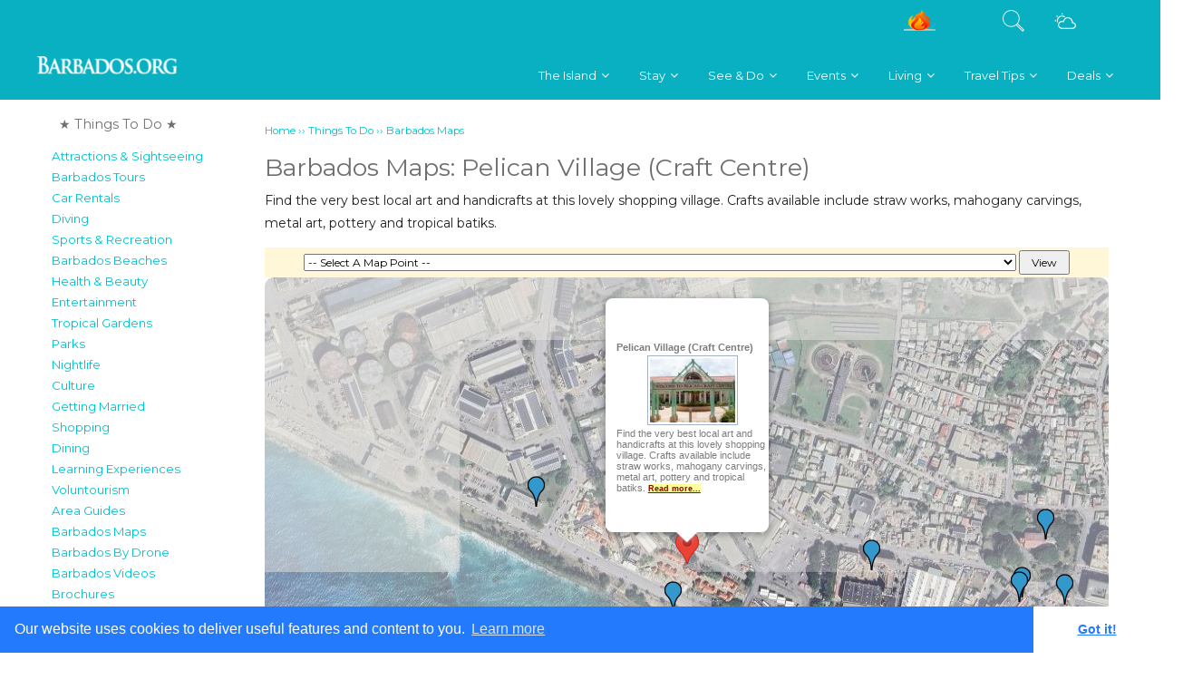

--- FILE ---
content_type: text/html; charset=UTF-8
request_url: https://barbados.org/maps_google.htm?mapPoint=69
body_size: 48090
content:
<!doctype html>
<html xmlns="http://www.w3.org/1999/xhtml" class="nojs">
<head>	
	<meta http-equiv="Content-Type" content="text/html; charset=utf-8">
	<meta name="viewport" content="width=device-width, initial-scale=1.0, user-scalable=yes">
	<title>Barbados Maps: Pelican Village (Craft Centre)</title>
		<meta name="description" content="Find the very best local art and handicrafts at this lovely shopping village. Crafts available include straw works, mahogany carvings, metal art, pottery and tropical batiks.">
		<meta name="keywords" content="barbados map, island maps, satellite, mapping,Pelican Village (Craft Centre)"><meta name="geo.position" content="13.098161;-59.622858" />
<meta name="geo.placename" content="Princess Alice Highway" />
<meta name="geo.region" content="BB-M" />
<meta name="ICBM" content="13.098161,-59.622858" />	<link href="styles/maps.css?v=1" rel="stylesheet" type="text/css" />
	<!-- Google Tag Manager -->
<script>(function(w,d,s,l,i){w[l]=w[l]||[];w[l].push({'gtm.start':
new Date().getTime(),event:'gtm.js'});var f=d.getElementsByTagName(s)[0],
j=d.createElement(s),dl=l!='dataLayer'?'&l='+l:'';j.async=true;j.src=
'https://www.googletagmanager.com/gtm.js?id='+i+dl;f.parentNode.insertBefore(j,f);
})(window,document,'script','dataLayer','GTM-NL2FXQ');</script>
<!-- End Google Tag Manager --><!-- Google Tag Manager (noscript) -->
<noscript><iframe src="https://www.googletagmanager.com/ns.html?id=GTM-NL2FXQ"
height="0" width="0" style="display:none;visibility:hidden"></iframe></noscript>
<!-- End Google Tag Manager (noscript) --><link rel="canonical" href="https://barbados.org/maps_google.htm?mapPoint=69"><link href="https://barbados.org/styles/styles.min.css?v=18" type="text/css" rel="stylesheet">
<link href="https://barbados.org/styles/barbados-menu-styles.css" rel="stylesheet" type="text/css" />
<link href="https://barbados.org/styles/media-styles.min.css" type="text/css" rel="stylesheet" /><link href="https://barbados.org/styles/reveal.min.css" rel="stylesheet" type="text/css" />
<link rel="stylesheet" type="text/css" href="https://barbados.org/styles/widget.min.css?v=11">	
<link rel="stylesheet" type="text/css" href="https://barbados.org/styles/arcads-default.min.css?v=2">
<link rel="stylesheet" type="text/css" href="https://barbados.org/styles/arcads-enhanced.min.css">
<link rel="stylesheet" type="text/css" href="https://barbados.org/styles/themes/start/jquery-ui-1.9.1.custom.min.css" />

<link rel="stylesheet" type="text/css" href="https://barbados.org/wp-content/plugins/ap-mega-menu/css/style.css?ver=4.9.8" />
<link rel="stylesheet" type="text/css" href="https://barbados.org/wp-content/plugins/ap-mega-menu/css/responsive.css?ver=4.9.8" />
<link rel="stylesheet" type="text/css" href="https://barbados.org/wp-content/plugins/ap-mega-menu/css/animate.css?ver=ap-mega-menu" />
<link rel="stylesheet" type="text/css" href="https://barbados.org/wp-content/plugins/ap-mega-menu/css/frontend_walker.css?ver=ap-mega-menu" />
<link rel="stylesheet" type="text/css" href="//fonts.googleapis.com/css?family=Open+Sans%3A400%2C300%2C300italic%2C400italic%2C600%2C600italic%2C700&#038;ver=4.9.8" />
<link rel="stylesheet" type="text/css" href="https://barbados.org/wp-content/plugins/ap-mega-menu/css/wpmm-icons/font-awesome/font-awesome.min.css?ver=ap-mega-menu" />
<link rel="stylesheet" type="text/css" href="https://barbados.org/wp-content/plugins/ap-mega-menu/css/wpmm-icons/genericons.css?ver=ap-mega-menu" />


<script>document.cookie='resolution='+Math.max(screen.width,screen.height)+'; path=/';</script>

<script src="https://barbados.org/js/jquery.min.js"></script>
<script src="https://barbados.org/js/jquery-1.8.2.min.js"></script><script src="https://barbados.org/js/modernizr.custom.touch-detect.js"></script>  
<script src="https://barbados.org/js/respond.min.js"></script>
<script src="https://barbados.org/js/jquery.hoverIntent.minified.js"></script>
<script src="https://barbados.org/js/jquery.fancybox.pack.js?v=2.1.0"></script>
<script src="https://barbados.org/js/jquery.fancybox-buttons.min.js?v=1.0.3"></script>
<script src="https://barbados.org/js/jquery-ui.custom.min.js"></script>
<script src="https://barbados.org/js/jquery.reveal.min.js"></script>
<script src="https://barbados.org/js/fixed-nav-bar.js"></script>
<script src="https://barbados.org/wp-content/plugins/ap-mega-menu/js/frontend.js?ver=ap-mega-menu"></script>
<script type="text/javascript">
/* <![CDATA[ */
var wp_megamenu_params = {"wpmm_mobile_toggle_option":"toggle_standard","wpmm_event_behavior":"click_submenu","wpmm_ajaxurl":"http:\/\/axses.net\/gobarbados\/wp-admin\/admin-ajax.php","wpmm_ajax_nonce":"07abf499b8","check_woocommerce_enabled":"false","wpmm_mlabel_animation_type":"none","wpmm_animation_delay":"","wpmm_animation_duration":"","wpmm_animation_iteration_count":"1","enable_mobile":"1"};
/* ]]> */
</script>
<meta name="author" content="Barbados.org Travel Guide" />
<link rel="publisher" href="https://plus.google.com/+barbados"/>
<script async src="//pagead2.googlesyndication.com/pagead/js/adsbygoogle.js"></script>
	<script>
	  (adsbygoogle = window.adsbygoogle || []).push({
		google_ad_client: "ca-pub-5569281124064760",
		enable_page_level_ads: true
	  });
	</script><!-- Facebook Pixel Code -->
<script>
!function(f,b,e,v,n,t,s){if(f.fbq)return;n=f.fbq=function(){n.callMethod?
n.callMethod.apply(n,arguments):n.queue.push(arguments)};if(!f._fbq)f._fbq=n;
n.push=n;n.loaded=!0;n.version='2.0';n.queue=[];t=b.createElement(e);t.async=!0;
t.src=v;s=b.getElementsByTagName(e)[0];s.parentNode.insertBefore(t,s)}(window,
document,'script','https://connect.facebook.net/en_US/fbevents.js');
fbq('init', '1119375101422276');
fbq('track', 'PageView');
</script>
<noscript><img height="1" width="1" style="display:none"
src="https://www.facebook.com/tr?id=1119375101422276&ev=PageView&noscript=1"
/></noscript>
<!-- End Facebook Pixel Code -->
<link rel="stylesheet" type="text/css" href="//cdnjs.cloudflare.com/ajax/libs/cookieconsent2/3.0.3/cookieconsent.min.css" />
<script src="//cdnjs.cloudflare.com/ajax/libs/cookieconsent2/3.0.3/cookieconsent.min.js"></script>
<script>
window.addEventListener("load", function(){
window.cookieconsent.initialise({
  "palette": {
    "popup": {
      "background": "#237afc"
    },
    "button": {
      "background": "#fff",
      "text": "#237afc"
    }
  },
  "theme": "edgeless",
  "content": {
    "message": "Our website uses cookies to deliver useful features and content to you.",
    "href": "https://barbados.org/tos.htm#cookies"
  }
})});
</script>

<script type='text/javascript' >
(function($){
    setInterval(() => {
        $.each($('iframe'), (arr,x) => {
            let src = $(x).attr('src');
            if (src && src.match(/(ads-iframe)|(disqusads)/gi)) {
                $(x).remove();
            }
        });
    }, 300);
})(jQuery);
</script>


<div id="page-container-menu" style="width:100%;  background: #08B0C2; display: block; text-align:center;">
<div class="inner-top-menu" style="margin: 0 auto; display:block;" >

   <link rel="stylesheet" type="text/css" href="https://barbados.org/wp-content/plugins/gobarbados-utility/public/css/tooltipster.bundle.min.css"><link rel="stylesheet" type="text/css" href="https://barbados.org/wp-content/plugins/gobarbados-utility/public/css/tooltipster-sideTip-shadow.min.css"><script src="https://barbados.org/wp-content/plugins/gobarbados-utility/public/js/tooltipster.bundle.min.js"></script><div id="barbados-tourism-encyclopedia" class="clearfix">
<div id="borg_inner_menu"><div id="mobile-menu">	
<link rel='stylesheet' id='edn-google-fonts0' href='//fonts.googleapis.com/css2?family=Montserrat:wght@300;400;600;700;800&display=swap' type='text/css' media='all' />
<link rel='stylesheet' id='edn-google-fonts1' href='//fonts.googleapis.com/css?family=ABeeZee' type='text/css' media='all' />


<style>
.wp-megamenu-main-wrapper.wpmm-ctheme-wrapper.wpmega-gobarbados-theme.wpmm-orientation-horizontal,
.wp-megamenu-main-wrapper.wpmm-ctheme-wrapper.wpmega-gobarbados-theme.wpmm-orientation-vertical{
background: #08b0c2;

}
/*hides menu on page first load*/
ul#wpmega-menu-main_menu {
    display: none;
}

/* a tag small line on before tag */
.wpmm-ctheme-wrapper.wpmega-gobarbados-theme .wpmm-sub-menu-wrap ul li h4.wpmm-mega-block-title::before, 
.wpmm-ctheme-wrapper.wpmega-gobarbados-theme .wpmm-sub-menu-wrap ul li.wp-mega-menu-header > a.wp-mega-menu-link::before {
	background:  #08b0c2;
	bottom: 0;
    content: "";
    height: 1px;
    position: absolute;
    width: 30px;
}


.wp-megamenu-main-wrapper.wpmm-ctheme-wrapper.wpmega-gobarbados-theme.wpmm-orientation-horizontal,
.wp-megamenu-main-wrapper.wpmm-ctheme-wrapper.wpmega-gobarbados-theme.wpmm-orientation-vertical{
border-radius:    ;
border: 1px solid #08b0c2;
margin-top: 0px;
margin-bottom: 0px;

}
.wp-megamenu-main-wrapper.wpmm-ctheme-wrapper.wpmega-gobarbados-theme.wpmm-orientation-horizontal ul.wpmm-mega-wrapper{
text-align: left;	
}

.wp-megamenu-main-wrapper.wpmm-ctheme-wrapper.wpmega-gobarbados-theme.wpmm-orientation-horizontal ul.wpmm-mega-wrapper > li > a, 
.wp-megamenu-main-wrapper.wpmm-ctheme-wrapper.wpmega-gobarbados-theme.wpmm-orientation-vertical ul.wpmm-mega-wrapper > li > a{
color: #ffffff;
}


.wp-megamenu-main-wrapper.wpmm-ctheme-wrapper.wpmega-gobarbados-theme.wpmm-orientation-horizontal ul.wpmm-mega-wrapper > li > a,
.wp-megamenu-main-wrapper.wpmm-ctheme-wrapper.wpmega-gobarbados-theme.wpmm-orientation-vertical ul.wpmm-mega-wrapper > li > a{
font-family: Montserrat;font-weight: theme_default;line-height: 1;text-transform: normal;text-decoration: none;}


	.wpmm_megamenu .wp-megamenu-main-wrapper.wpmm-ctheme-wrapper.wpmega-gobarbados-theme.wpmm-orientation-horizontal ul.wpmm-mega-wrapper > li:hover,
	.wpmm_megamenu .wp-megamenu-main-wrapper.wpmm-ctheme-wrapper.wpmega-gobarbados-theme.wpmm-orientation-vertical ul.wpmm-mega-wrapper > li:hover{
	background: #08b0c2;
}

.wp-megamenu-main-wrapper.wpmm-ctheme-wrapper.wpmega-gobarbados-theme ul.wpmm-mega-wrapper > li:hover > a{
	font-weight: normal;
	text-decoration: none;
}

/*menu divider enable*/
.wp-megamenu-main-wrapper.wpmm-ctheme-wrapper.wpmega-gobarbados-theme.wpmm-orientation-horizontal ul.wpmm-mega-wrapper > li > a::before{
  background: #08b0c2;
    opacity: 0.5;
      content: "";
    height: 100%;
    position: absolute;
    right: 0;
    top: 0;
    width: 1px;	
 }


.wp-megamenu-main-wrapper.wpmm-ctheme-wrapper.wpmega-gobarbados-theme .wpmm-mega-wrapper > li.current-menu-item > a{
	color:  !important;
}

/*Mega menu */

.wp-megamenu-main-wrapper.wpmm-ctheme-wrapper.wpmega-gobarbados-theme.wpmm-orientation-horizontal ul.wpmm-mega-wrapper li .wpmm-sub-menu-wrap,
.wp-megamenu-main-wrapper.wpmm-ctheme-wrapper.wpmega-gobarbados-theme.wpmm-orientation-vertical ul.wpmm-mega-wrapper li .wpmm-sub-menu-wrap{
background: #ffffff;
}


.wp-megamenu-main-wrapper.wpmm-ctheme-wrapper.wpmega-gobarbados-theme.wpmm-orientation-horizontal ul.wpmm-mega-wrapper li .wpmm-sub-menu-wrap,
.wp-megamenu-main-wrapper.wpmm-ctheme-wrapper.wpmega-gobarbados-theme.wpmm-orientation-vertical ul.wpmm-mega-wrapper li .wpmm-sub-menu-wrap{
 width: ;
 padding-top:;
 padding-bottom:;
 padding-left:;
 padding-right: ;
 border: 1px solid #08b0c2;
 border-radius: ;
 box-shadow:  ;
}

/*Widget section*/
.wp-megamenu-main-wrapper.wpmm-ctheme-wrapper.wpmega-gobarbados-theme .wpmm-sub-menu-wrap ul li h4.wpmm-mega-block-title, 
.wp-megamenu-main-wrapper.wpmm-ctheme-wrapper.wpmega-gobarbados-theme .wpmm-sub-menu-wrap ul li.wp-mega-menu-header > a.wp-mega-menu-link span.wpmm-mega-menu-href-title{
color: ;
font-size: ;
font-weight: theme_default;
text-transform: normal;
font-family: ABeeZee;
text-decoration: none;
margin-bottom:;
margin-top:; 
}

.wp-megamenu-main-wrapper.wpmm-ctheme-wrapper.wpmega-gobarbados-theme .wpmm-sub-menu-wrap ul li h4.wpmm-mega-block-title:hover, 
.wp-megamenu-main-wrapper.wpmm-ctheme-wrapper.wpmega-gobarbados-theme .wpmm-sub-menu-wrap ul li.wp-mega-menu-header > a.wp-mega-menu-link span.wpmm-mega-menu-href-title:hover{
color: ;
font-weight: theme_default;
text-decoration: none;
cursor: pointer;

}

.wpmm_megamenu .wp-megamenu-main-wrapper.wpmm-ctheme-wrapper.wpmega-gobarbados-theme .wpmm-sub-menu-wrap ul li {
   color: ;
   /*font-size: ;*/
   font-family: ABeeZee;
}
.wpmm_megamenu .wp-megamenu-main-wrapper.wpmm-ctheme-wrapper.wpmega-gobarbados-theme ul.wpmm-mega-wrapper
 li .wpmm-sub-menu-wrap ul.wp-mega-sub-menu > li > a{
	color: ;
   font-family: ABeeZee;
}
 .wpmm_megamenu .wpmm_megamenu .wp-megamenu-main-wrapper.wpmm-ctheme-wrapper.wpmega-gobarbados-theme .wpmm-sub-menu-wrap ul li{
	font-size: ;
}

  

/*
* Top Section Stylesheet
*/
.wpmm_megamenu .wp-megamenu-main-wrapper.wpmm-ctheme-wrapper.wpmega-gobarbados-theme ul.wpmm-mega-wrapper li .wpmm-sub-menu-wrap span.wpmm_megamenu_topcontent{
	font-size :;
	color:;
	font-family: ABeeZee;
	font-weight: theme_default;
	text-transform: normal;
	margin-left: ;
	margin-right: ;
}

.wpmm_megamenu .wp-megamenu-main-wrapper.wpmm-ctheme-wrapper.wpmega-gobarbados-theme ul.wpmm-mega-wrapper li .wpmm-sub-menu-wrap .top_clearfix{
	margin-bottom: ;
	
}

.wpmm_megamenu .wp-megamenu-main-wrapper.wpmm-ctheme-wrapper.wpmega-gobarbados-theme ul.wpmm-mega-wrapper li .wpmm-sub-menu-wrap .wpmm-topimage{
    margin-left: ;
	margin-right: ;
	margin-top: ;
}

.wpmm_megamenu .wp-megamenu-main-wrapper.wpmm-ctheme-wrapper.wpmega-gobarbados-theme ul.wpmm-mega-wrapper li .wpmm-sub-menu-wrap .wpmm-ctop{
    margin-left: ;
	margin-right: ;
	margin-top: ;
}

/*
* Bottom Section stylhesheet
*/
.wpmm_megamenu .wp-megamenu-main-wrapper.wpmm-ctheme-wrapper.wpmega-gobarbados-theme ul.wpmm-mega-wrapper li .wpmm-sub-menu-wrap span.wpmm_megamenu_bottomcontent{
	font-size :;
	color:;
	font-family: ABeeZee;
	font-weight: theme_default;
	text-transform: normal;
	margin-left: ;
	margin-right: ;
}

.wpmm_megamenu .wp-megamenu-main-wrapper.wpmm-ctheme-wrapper.wpmega-gobarbados-theme ul.wpmm-mega-wrapper li .wpmm-sub-menu-wrap .bottom_clearfix{
    margin-top: ;
}


.wpmm_megamenu .wp-megamenu-main-wrapper.wpmm-ctheme-wrapper.wpmega-gobarbados-theme ul.wpmm-mega-wrapper li .wpmm-sub-menu-wrap .wpmm-bottomimage{
    margin-left: ;
	margin-right: ;
	margin-bottom: ;
}

.wpmm_megamenu .wp-megamenu-main-wrapper.wpmm-ctheme-wrapper.wpmega-gobarbados-theme ul.wpmm-mega-wrapper li .wpmm-sub-menu-wrap .wpmm-cbottom{
       margin-left: ;
       margin-right: ;
	   margin-bottom: ;
}


/*flyout*/
.wp-megamenu-main-wrapper.wpmm-ctheme-wrapper.wpmega-gobarbados-theme ul.wpmm-mega-wrapper li.wpmega-menu-flyout ul{
	background: ;
}
.wp-megamenu-main-wrapper.wpmm-ctheme-wrapper.wpmega-gobarbados-theme ul.wpmm-mega-wrapper li.wpmega-menu-flyout ul{
	width: ;
}
.wp-megamenu-main-wrapper.wpmm-ctheme-wrapper.wpmega-gobarbados-theme ul.wpmm-mega-wrapper li.wpmega-menu-flyout ul.wp-mega-sub-menu li:hover > a {
	background: ;
}
.wp-megamenu-main-wrapper.wpmm-ctheme-wrapper.wpmega-gobarbados-theme ul.wpmm-mega-wrapper li.wpmega-menu-flyout.wpmega-flyout-horizontal-left ul.wp-mega-sub-menu li{
	margin: ;
}

.wp-megamenu-main-wrapper.wpmm-ctheme-wrapper.wpmega-gobarbados-theme ul.wpmm-mega-wrapper li.wpmega-menu-flyout.wpmega-flyout-horizontal-left ul.wp-mega-sub-menu li a.wp-mega-menu-link {
	padding:;
}

.wp-megamenu-main-wrapper.wpmm-ctheme-wrapper.wpmega-gobarbados-theme ul.wpmm-mega-wrapper li.wpmega-menu-flyout ul.wp-mega-sub-menu li a {
	color: ;
	font-size: ;
	font-weight: theme_default;
	text-transform: normal;
	font-family: ABeeZee;
	text-decoration: none;
}

.wp-megamenu-main-wrapper.wpmm-ctheme-wrapper.wpmega-gobarbados-theme ul.wpmm-mega-wrapper li.wpmega-menu-flyout ul.wp-mega-sub-menu li:hover a {
	color: ;
	font-weight: theme_default;
	text-decoration: none;
}

/* search bar */
 .wp-megamenu-main-wrapper.wpmm-ctheme-wrapper.wpmega-gobarbados-theme ul.wpmm-mega-wrapper li.wpmm-menu-align-right.wpmm-search-type .wpmm-sub-menu-wrap
 .megamenu-type-search input.search-submit[type="submit"]{
 font-size: ;
 color: ;
 background: ;
 }

  .wp-megamenu-main-wrapper.wpmm-ctheme-wrapper.wpmega-gobarbados-theme ul.wpmm-mega-wrapper 
  li.wpmm-menu-align-right.wpmm-search-type .wpmm-sub-menu-wrap .megamenu-type-search input.search-field[type="search"]{
width: ;
color: ;
 }


 .wp-megamenu-main-wrapper.wpmm-ctheme-wrapper.wpmega-gobarbados-theme a.wpmm-search-type > .wpmm-mega-menu-icon > i.fa-search,
 .wp-megamenu-main-wrapper.wpmm-ctheme-wrapper.wpmega-gobarbados-theme .wpmm-search-type  > .wpmm-mega-menu-icon > i.genericon-search,
 .wp-megamenu-main-wrapper.wpmm-ctheme-wrapper.wpmega-gobarbados-theme .wpmm-search-type  > .wpmm-mega-menu-icon > i.dashicons-search{
  color: #ffffff;
}

 .wp-megamenu-main-wrapper.wpmm-ctheme-wrapper.wpmega-gobarbados-theme .wpmm-mega-wrapper .wpmega-searchinline input.search-field{
  width: ;
}

/* menu label custom css */


/*Mobile settings*/
@media (max-width: ){
				       .wp-megamenu-main-wrapper.wpmm-ctheme-wrapper.wpmega-gobarbados-theme.wpmm-orientation-horizontal,
			       .wp-megamenu-main-wrapper.wpmm-ctheme-wrapper.wpmega-gobarbados-theme.wpmm-orientation-vertical{
			         background: ;
			         
			      }
		
		.wp-megamenu-main-wrapper.wpmm-ctheme-wrapper.wpmega-gobarbados-theme .wpmegamenu-toggle{
			display: block !important;
			height: ;
			background: ;
			text-align:  left;
		}	

		.wp-megamenu-main-wrapper.wpmm-ctheme-wrapper.wpmega-gobarbados-theme .wpmegamenu-toggle .wpmega-closeblock{
                     display: none;
		}

		.main-navigation button.menu-toggle{
			display: none;
		}
    }
</style>


<div id="wpmm-wrap-main_menu" class="wp-megamenu-main-wrapper wpmm-ctheme-wrapper wpmega-gobarbados-theme wpmega-enabled-mobile-menu wpmm-toggle-standard wpmm-onhover wpmm-orientation-horizontal  wpmm-fade"><div class="wpmegamenu-toggle wpmega-enabled-menutoggle" data-responsive-breakpoint="910"><div class='wp-mega-toggle-block'><div class='wpmega-closeblock'><i class='dashicons dashicons-no-alt'></i></div><div class='wpmega-openblock' style="text-align:center"><img src="https://barbados.org/images/menu-mobile.png"></div></div></div><ul id="wpmega-menu-main_menu" class="wpmm-mega-wrapper" data-advanced-click="wpmm-click-submenu" data-trigger-effect="wpmm-onhover"><li class='menu-item menu-item-type-custom menu-item-object-custom menu-item-has-children wpmega-menu-megamenu wpmega-show-arrow wpmm-menu-align-left wpmega-hide-menu-icon wpmega-horizontal-full-width menu-item-41 menu-item-depth-0 no-dropdown' id='wp_nav_menu-item-41'><a class="wp-mega-menu-link" href="https://barbados.org/the-island/"><span class="wpmm-mega-menu-href-title">The Island</span></a><div class='wpmm-sub-menu-wrap' style='padding-right:0;padding-left:0'>
<div class='wpmm-sub-menu-wrapper wpmm-menu0'><ul class="wp-mega-sub-menu">
	<li style="max-width:190px"  class='menu-item menu-item-type-custom menu-item-object-custom menu-item-has-children wp-mega-menu-header wpmega-show-arrow wpmm-submenu-align-left wpmm-menu-align-left wpmega-hide-menu-icon wpmega-1columns-4total menu-item-837 menu-item-depth-1 no-dropdown' id='wp_nav_menu-item-837'><a class="wp-mega-menu-link" href="https://barbados.org/know.htm"><span class="wpmm-mega-menu-href-title">About Barbados</span></a>
	<div class='wpmm-sub-menu-wrapper wpmm-menu1'><ul class="wp-mega-sub-menu">
		<li class='menu-item menu-item-type-custom menu-item-object-custom wpmega-show-arrow wpmm-menu-align-left wpmega-hide-menu-icon menu-item-838 menu-item-depth-2 no-dropdown' id='wp_nav_menu-item-838'><a class="wp-mega-menu-link" href="https://barbados.org/7wonders.htm"><span class="wpmm-mega-menu-href-title">7 Wonders</span></a></li>		<li class='menu-item menu-item-type-custom menu-item-object-custom wpmega-show-arrow wpmm-menu-align-left wpmega-hide-menu-icon menu-item-839 menu-item-depth-2 no-dropdown' id='wp_nav_menu-item-839'><a class="wp-mega-menu-link" href="https://barbados.org/weather.htm"><span class="wpmm-mega-menu-href-title">Climate / Weather</span></a></li>		<li class='menu-item menu-item-type-custom menu-item-object-custom wpmega-show-arrow wpmm-menu-align-left wpmega-hide-menu-icon menu-item-844 menu-item-depth-2 no-dropdown' id='wp_nav_menu-item-844'><a class="wp-mega-menu-link" href="https://barbados.org/discover_culture.htm"><span class="wpmm-mega-menu-href-title">Culture</span></a></li>		<li class='menu-item menu-item-type-custom menu-item-object-custom wpmega-show-arrow wpmm-menu-align-left wpmega-hide-menu-icon menu-item-840 menu-item-depth-2 no-dropdown' id='wp_nav_menu-item-840'><a class="wp-mega-menu-link" href="https://barbados.org/currency.htm"><span class="wpmm-mega-menu-href-title">Currency</span></a></li>		<li class='menu-item menu-item-type-custom menu-item-object-custom wpmega-show-arrow wpmm-menu-align-left wpmega-hide-menu-icon menu-item-841 menu-item-depth-2 no-dropdown' id='wp_nav_menu-item-841'><a class="wp-mega-menu-link" href="https://barbados.org/diduknow.htm"><span class="wpmm-mega-menu-href-title">Fun Facts</span></a></li>		<li class='menu-item menu-item-type-custom menu-item-object-custom wpmega-show-arrow wpmm-menu-align-left wpmega-hide-menu-icon menu-item-842 menu-item-depth-2 no-dropdown' id='wp_nav_menu-item-842'><a class="wp-mega-menu-link" href="https://barbados.org/history1.htm"><span class="wpmm-mega-menu-href-title">History</span></a></li>		<li class='menu-item menu-item-type-custom menu-item-object-custom wpmega-show-arrow wpmm-menu-align-left wpmega-hide-menu-icon menu-item-843 menu-item-depth-2 no-dropdown' id='wp_nav_menu-item-843'><a class="wp-mega-menu-link" href="https://barbados.org/barbados-parishes.htm"><span class="wpmm-mega-menu-href-title">Parishes</span></a></li>		<li class='menu-item menu-item-type-custom menu-item-object-custom wpmega-show-arrow wpmm-menu-align-left wpmega-hide-menu-icon menu-item-845 menu-item-depth-2 no-dropdown' id='wp_nav_menu-item-845'><a class="wp-mega-menu-link" href="https://barbados.org/people/index.htm"><span class="wpmm-mega-menu-href-title">People</span></a></li>	</ul></div>
</li>	<li style="max-width:190px"  class='menu-item menu-item-type-custom menu-item-object-custom menu-item-has-children wp-mega-menu-header wpmega-show-arrow wpmm-submenu-align-left wpmm-menu-align-left wpmega-hide-menu-icon wpmega-1columns-4total menu-item-846 menu-item-depth-1 no-dropdown' id='wp_nav_menu-item-846'><a class="wp-mega-menu-link" href="https://barbados.org/travel_prepare.htm"><span class="wpmm-mega-menu-href-title">Travel Tips</span></a>
	<div class='wpmm-sub-menu-wrapper wpmm-menu1'><ul class="wp-mega-sub-menu">
		<li class='menu-item menu-item-type-custom menu-item-object-custom wpmega-show-arrow wpmm-menu-align-left wpmega-hide-menu-icon menu-item-847 menu-item-depth-2 no-dropdown' id='wp_nav_menu-item-847'><a class="wp-mega-menu-link" href="https://barbados.org/docs.htm"><span class="wpmm-mega-menu-href-title">Documents Needed</span></a></li>		<li class='menu-item menu-item-type-custom menu-item-object-custom wpmega-show-arrow wpmm-menu-align-left wpmega-hide-menu-icon menu-item-848 menu-item-depth-2 no-dropdown' id='wp_nav_menu-item-848'><a class="wp-mega-menu-link" href="https://barbados.org/dress.htm"><span class="wpmm-mega-menu-href-title">Dress</span></a></li>		<li class='menu-item menu-item-type-custom menu-item-object-custom wpmega-show-arrow wpmm-menu-align-left wpmega-hide-menu-icon menu-item-853 menu-item-depth-2 no-dropdown' id='wp_nav_menu-item-853'><a class="wp-mega-menu-link" href="https://barbados.org/docs_driverslicense.htm"><span class="wpmm-mega-menu-href-title">Driving</span></a></li>		<li class='menu-item menu-item-type-custom menu-item-object-custom wpmega-show-arrow wpmm-menu-align-left wpmega-hide-menu-icon menu-item-849 menu-item-depth-2 no-dropdown' id='wp_nav_menu-item-849'><a class="wp-mega-menu-link" href="https://barbados.org/customs.htm#DutyFree"><span class="wpmm-mega-menu-href-title">Duty Free Allowances</span></a></li>		<li class='menu-item menu-item-type-custom menu-item-object-custom wpmega-show-arrow wpmm-menu-align-left wpmega-hide-menu-icon menu-item-850 menu-item-depth-2 no-dropdown' id='wp_nav_menu-item-850'><a class="wp-mega-menu-link" href="https://barbados.org/airport/barbados-airport-immigration.php"><span class="wpmm-mega-menu-href-title">Immigration</span></a></li>		<li class='menu-item menu-item-type-custom menu-item-object-custom wpmega-show-arrow wpmm-menu-align-left wpmega-hide-menu-icon menu-item-851 menu-item-depth-2 no-dropdown' id='wp_nav_menu-item-851'><a class="wp-mega-menu-link" href="https://barbados.org/barbados-safety-tips.htm"><span class="wpmm-mega-menu-href-title">Safety Tips</span></a></li>		<li class='menu-item menu-item-type-custom menu-item-object-custom wpmega-show-arrow wpmm-menu-align-left wpmega-hide-menu-icon menu-item-852 menu-item-depth-2 no-dropdown' id='wp_nav_menu-item-852'><a class="wp-mega-menu-link" href="https://barbados.org/weddings.htm"><span class="wpmm-mega-menu-href-title">Barbados Weddings</span></a></li>	</ul></div>
</li>	<li style="max-width:190px"  class='menu-item menu-item-type-custom menu-item-object-custom menu-item-has-children wp-mega-menu-header wpmega-show-arrow wpmm-submenu-align-left wpmm-menu-align-left wpmega-hide-menu-icon wpmega-1columns-4total menu-item-854 menu-item-depth-1 no-dropdown' id='wp_nav_menu-item-854'><a class="wp-mega-menu-link" href="https://barbados.org/travel.htm"><span class="wpmm-mega-menu-href-title">Getting Here</span></a>
	<div class='wpmm-sub-menu-wrapper wpmm-menu1'><ul class="wp-mega-sub-menu">
		<li class='menu-item menu-item-type-custom menu-item-object-custom wpmega-show-arrow wpmm-menu-align-left wpmega-hide-menu-icon menu-item-858 menu-item-depth-2 no-dropdown' id='wp_nav_menu-item-858'><a class="wp-mega-menu-link" href="https://barbados.org/airport/"><span class="wpmm-mega-menu-href-title">Airport Services</span></a></li>		<li class='menu-item menu-item-type-custom menu-item-object-custom wpmega-show-arrow wpmm-menu-align-left wpmega-hide-menu-icon menu-item-857 menu-item-depth-2 no-dropdown' id='wp_nav_menu-item-857'><a class="wp-mega-menu-link" href="https://barbados.org/dms.htm"><span class="wpmm-mega-menu-href-title">Destination Services</span></a></li>		<li class='menu-item menu-item-type-custom menu-item-object-custom wpmega-show-arrow wpmm-menu-align-left wpmega-hide-menu-icon menu-item-855 menu-item-depth-2 no-dropdown' id='wp_nav_menu-item-855'><a class="wp-mega-menu-link" href="https://barbados.org/cruise.htm"><span class="wpmm-mega-menu-href-title">Cruising</span></a></li>		<li class='menu-item menu-item-type-custom menu-item-object-custom wpmega-show-arrow wpmm-menu-align-left wpmega-hide-menu-icon menu-item-856 menu-item-depth-2 no-dropdown' id='wp_nav_menu-item-856'><a class="wp-mega-menu-link" href="https://barbados.org/flights.htm"><span class="wpmm-mega-menu-href-title">Flying</span></a></li>		<li class='menu-item menu-item-type-custom menu-item-object-custom wpmega-show-arrow wpmm-menu-align-left wpmega-hide-menu-icon menu-item-859 menu-item-depth-2 no-dropdown' id='wp_nav_menu-item-859'><a class="wp-mega-menu-link" href="https://barbados.org/barbados_travel_agents.htm"><span class="wpmm-mega-menu-href-title">Travel Agents</span></a></li></ul></div>
</li>	<li style="max-width:190px"  class='menu-item menu-item-type-custom menu-item-object-custom menu-item-has-children wp-mega-menu-header wpmega-show-arrow wpmm-submenu-align-left wpmm-menu-align-left wpmega-hide-menu-icon wpmega-1columns-4total menu-item-861 menu-item-depth-1 no-dropdown' id='wp_nav_menu-item-861'><a class="wp-mega-menu-link" href="https://barbados.org/the-island/#GuidesServices"><span class="wpmm-mega-menu-href-title">Guides & Services</span></a>
	<div class='wpmm-sub-menu-wrapper wpmm-menu1'><ul class="wp-mega-sub-menu">
		<li class='menu-item menu-item-type-custom menu-item-object-custom wpmega-show-arrow wpmm-menu-align-left wpmega-hide-menu-icon menu-item-862 menu-item-depth-2 no-dropdown' id='wp_nav_menu-item-862'><a class="wp-mega-menu-link" href="https://barbados.org/tours/toursisl.htm"><span class="wpmm-mega-menu-href-title">Tour Guides</span></a></li>		<li class='menu-item menu-item-type-custom menu-item-object-custom wpmega-show-arrow wpmm-menu-align-left wpmega-hide-menu-icon menu-item-2179 menu-item-depth-2 no-dropdown' id='wp_nav_menu-item-2179'><a class="wp-mega-menu-link" href="https://barbados.org/health.htm"><span class="wpmm-mega-menu-href-title">Health & Wellness</span></a></li>	<li class='menu-item menu-item-type-custom menu-item-object-custom wpmega-show-arrow wpmm-menu-align-left wpmega-hide-menu-icon menu-item-863 menu-item-depth-2 no-dropdown' id='wp_nav_menu-item-863'><a class="wp-mega-menu-link" href="https://barbados.org/brochures/index.html"><span class="wpmm-mega-menu-href-title">Media Guides</span></a></li>		<li class='menu-item menu-item-type-custom menu-item-object-custom wpmega-show-arrow wpmm-menu-align-left wpmega-hide-menu-icon menu-item-864 menu-item-depth-2 no-dropdown' id='wp_nav_menu-item-864'><a class="wp-mega-menu-link" href="https://barbadosbydrone.com"><span class="wpmm-mega-menu-href-title">Barbados By Drone</span></a></li>		<li class='menu-item menu-item-type-custom menu-item-object-custom wpmega-show-arrow wpmm-menu-align-left wpmega-hide-menu-icon menu-item-865 menu-item-depth-2 no-dropdown' id='wp_nav_menu-item-865'><a class="wp-mega-menu-link" href="https://barbados.org/maps.htm"><span class="wpmm-mega-menu-href-title">Barbados By Map</span></a></li>		<li class='menu-item menu-item-type-custom menu-item-object-custom wpmega-show-arrow wpmm-menu-align-left wpmega-hide-menu-icon menu-item-866 menu-item-depth-2 no-dropdown' id='wp_nav_menu-item-866'><a class="wp-mega-menu-link" href="https://barbados.org/barbados-travel-apps.htm"><span class="wpmm-mega-menu-href-title">Mobile Apps</span></a></li>	</ul></div>
</li></ul></div>
</li><li class='menu-item menu-item-type-custom menu-item-object-custom menu-item-has-children wpmega-menu-megamenu wpmega-show-arrow wpmm-menu-align-left wpmega-hide-menu-icon wpmega-horizontal-full-width menu-item-42 menu-item-depth-0 no-dropdown' id='wp_nav_menu-item-42'><a class="wp-mega-menu-link" href="https://barbados.org/stay/"><span class="wpmm-mega-menu-href-title">Stay</span></a><div class='wpmm-sub-menu-wrap' style='padding-right:0;padding-left:0'>
<div class='wpmm-sub-menu-wrapper wpmm-menu0'><ul class="wp-mega-sub-menu">
	<li style="max-width:250px" class='menu-item menu-item-type-custom menu-item-object-custom menu-item-has-children wp-mega-menu-header wpmega-show-arrow wpmm-submenu-align-left wpmm-menu-align-left wpmega-hide-menu-icon wpmega-1columns-3total menu-item-869 menu-item-depth-1 no-dropdown' id='wp_nav_menu-item-869'><a class="wp-mega-menu-link" href="https://barbados.org/stay/"><span class="wpmm-mega-menu-href-title">Where To Stay</span></a>
	<div class='wpmm-sub-menu-wrapper wpmm-menu1'><ul class="wp-mega-sub-menu">
		<li class='menu-item menu-item-type-custom menu-item-object-custom wpmega-show-arrow wpmm-menu-align-left wpmega-hide-menu-icon menu-item-870 menu-item-depth-2 no-dropdown' id='wp_nav_menu-item-870'><a class="wp-mega-menu-link" href="https://barbados.org/barbados_hotels.php"><span class="wpmm-mega-menu-href-title">Hotels & Resorts</span></a></li>		<li class='menu-item menu-item-type-custom menu-item-object-custom wpmega-show-arrow wpmm-menu-align-left wpmega-hide-menu-icon menu-item-871 menu-item-depth-2 no-dropdown' id='wp_nav_menu-item-871'><a class="wp-mega-menu-link" href="https://barbados.org/barbados_guesthouses.php"><span class="wpmm-mega-menu-href-title">Guest Houses</span></a></li>		<li class='menu-item menu-item-type-custom menu-item-object-custom wpmega-show-arrow wpmm-menu-align-left wpmega-hide-menu-icon menu-item-872 menu-item-depth-2 no-dropdown' id='wp_nav_menu-item-872'><a class="wp-mega-menu-link" href="https://barbados.org/barbados_apartments.php"><span class="wpmm-mega-menu-href-title">Self Catering Apts & Hotels</span></a></li>		<li class='menu-item menu-item-type-custom menu-item-object-custom wpmega-show-arrow wpmm-menu-align-left wpmega-hide-menu-icon menu-item-875 menu-item-depth-2 no-dropdown' id='wp_nav_menu-item-875'><a class="wp-mega-menu-link" href="https://barbados.org/barbados-adults-only.htm"><span class="wpmm-mega-menu-href-title">Adults Only</span></a></li>		<li class='menu-item menu-item-type-custom menu-item-object-custom wpmega-show-arrow wpmm-menu-align-left wpmega-hide-menu-icon menu-item-874 menu-item-depth-2 no-dropdown' id='wp_nav_menu-item-874'><a class="wp-mega-menu-link" href="https://barbados.org/allinclusive_vacations.php"><span class="wpmm-mega-menu-href-title">All Inclusives</span></a></li>		<li class='menu-item menu-item-type-custom menu-item-object-custom wpmega-show-arrow wpmm-menu-align-left wpmega-hide-menu-icon menu-item-873 menu-item-depth-2 no-dropdown' id='wp_nav_menu-item-873'><a class="wp-mega-menu-link" href="https://barbados.org/airport/barbados-airport-hotels.php"><span class="wpmm-mega-menu-href-title">Airport Accommodation</span></a></li><li class='menu-item menu-item-type-custom menu-item-object-custom wpmega-show-arrow wpmm-menu-align-left wpmega-hide-menu-icon menu-item-873 menu-item-depth-2 no-dropdown' id='wp_nav_menu-item-873'><a class="wp-mega-menu-link" href="https://barbados.org/camping.htm"><span class="wpmm-mega-menu-href-title">Camping</span></a></li><li class='menu-item menu-item-type-custom menu-item-object-custom wpmega-show-arrow wpmm-menu-align-left wpmega-hide-menu-icon menu-item-876 menu-item-depth-2 no-dropdown' id='wp_nav_menu-item-876'><a class="wp-mega-menu-link" href="https://barbados.org/staycations.htm"><span class="wpmm-mega-menu-href-title">Staycations</span></a></li>	</ul></div>
</li>	<li style="max-width:250px" class='menu-item menu-item-type-custom menu-item-object-custom menu-item-has-children wp-mega-menu-header wpmega-show-arrow wpmm-submenu-align-left wpmm-menu-align-left wpmega-hide-menu-icon wpmega-1columns-3total menu-item-877 menu-item-depth-1 no-dropdown' id='wp_nav_menu-item-877'><a class="wp-mega-menu-link" href="https://barbadosvillavacations.com"><span class="wpmm-mega-menu-href-title">Private Rentals</span></a>
	<div class='wpmm-sub-menu-wrapper wpmm-menu1'><ul class="wp-mega-sub-menu">
		<li class='menu-item menu-item-type-custom menu-item-object-custom wpmega-show-arrow wpmm-menu-align-left wpmega-hide-menu-icon menu-item-878 menu-item-depth-2 no-dropdown' id='wp_nav_menu-item-878'><a class="wp-mega-menu-link" href="https://barbadosvillavacations.com/villa-rentals"><span class="wpmm-mega-menu-href-title">Luxury Villas</span></a></li>		<li class='menu-item menu-item-type-custom menu-item-object-custom wpmega-show-arrow wpmm-menu-align-left wpmega-hide-menu-icon menu-item-879 menu-item-depth-2 no-dropdown' id='wp_nav_menu-item-879'><a class="wp-mega-menu-link" href="https://barbadosvillavacations.com/vacation-rentals"><span class="wpmm-mega-menu-href-title">Vacation Rentals</span></a></li>		<li class='menu-item menu-item-type-custom menu-item-object-custom wpmega-show-arrow wpmm-menu-align-left wpmega-hide-menu-icon menu-item-886 menu-item-depth-2 no-dropdown' id='wp_nav_menu-item-886'><a class="wp-mega-menu-link" href="https://barbados.org/barbados_timeshare.php"><span class="wpmm-mega-menu-href-title">Timeshare</span></a></li>		<li class='menu-item menu-item-type-custom menu-item-object-custom wpmega-show-arrow wpmm-menu-align-left wpmega-hide-menu-icon menu-item-880 menu-item-depth-2 no-dropdown' id='wp_nav_menu-item-880'><a class="wp-mega-menu-link" href="https://barbadosvillavacations.com/long-term-rentals"><span class="wpmm-mega-menu-href-title">Long Term Rentals</span></a></li>	</ul></div>
</li>	<li style="max-width:250px" class='menu-item menu-item-type-custom menu-item-object-custom menu-item-has-children wp-mega-menu-header wpmega-show-arrow wpmm-submenu-align-left wpmm-menu-align-left wpmega-hide-menu-icon wpmega-1columns-3total menu-item-881 menu-item-depth-1 no-dropdown' id='wp_nav_menu-item-881'><a class="wp-mega-menu-link" href="http://barbadosvacationspecials.com"><span class="wpmm-mega-menu-href-title">Deals & Packages</span></a>
	<div class='wpmm-sub-menu-wrapper wpmm-menu1'><ul class="wp-mega-sub-menu">
		<li class='menu-item menu-item-type-custom menu-item-object-custom wpmega-show-arrow wpmm-menu-align-left wpmega-hide-menu-icon menu-item-882 menu-item-depth-2 no-dropdown' id='wp_nav_menu-item-882'><a class="wp-mega-menu-link" href="http://barbadosvacationspecials.com/"><span class="wpmm-mega-menu-href-title">Specials & Deals</span></a></li>	<li class='menu-item menu-item-type-custom menu-item-object-custom wpmega-show-arrow wpmm-menu-align-left wpmega-hide-menu-icon menu-item-884 menu-item-depth-2 no-dropdown' id='wp_nav_menu-item-884'><a class="wp-mega-menu-link" href="https://barbados.org//barbadosholidaythemes.php"><span class="wpmm-mega-menu-href-title">Themed Accommodation</span></a></li>		<li class='menu-item menu-item-type-custom menu-item-object-custom wpmega-show-arrow wpmm-menu-align-left wpmega-hide-menu-icon menu-item-885 menu-item-depth-2 no-dropdown' id='wp_nav_menu-item-885'><a class="wp-mega-menu-link" href="http://personaholidays.com/barbados/"><span class="wpmm-mega-menu-href-title">Match Your Mood &amp; Style</span></a></li>	</ul></div>
</li></ul></div>
</li><li class='menu-item menu-item-type-custom menu-item-object-custom menu-item-has-children wpmega-menu-megamenu wpmega-show-arrow wpmm-menu-align-left wpmega-hide-menu-icon wpmega-horizontal-full-width menu-item-43 menu-item-depth-0 no-dropdown' id='wp_nav_menu-item-43'><a class="wp-mega-menu-link" href="https://barbados.org/see-do/"><span class="wpmm-mega-menu-href-title">See & Do</span></a><div class='wpmm-sub-menu-wrap' style='padding-right:0;padding-left:0'>
<div class='wpmm-sub-menu-wrapper wpmm-menu0'><ul class="wp-mega-sub-menu">
	<li style="max-width:190px" class='menu-item menu-item-type-custom menu-item-object-custom menu-item-has-children wp-mega-menu-header wpmega-show-arrow wpmm-submenu-align-left wpmm-menu-align-left wpmega-hide-menu-icon wpmega-1columns-4total menu-item-887 menu-item-depth-1 no-dropdown' id='wp_nav_menu-item-887'><a class="wp-mega-menu-link" href="https://barbados.org/see-do/"><span class="wpmm-mega-menu-href-title">Where To Visit</span></a>
	<div class='wpmm-sub-menu-wrapper wpmm-menu1'><ul class="wp-mega-sub-menu">
		<li class='menu-item menu-item-type-custom menu-item-object-custom wpmega-show-arrow wpmm-menu-align-left wpmega-hide-menu-icon menu-item-888 menu-item-depth-2 no-dropdown' id='wp_nav_menu-item-888'><a class="wp-mega-menu-link" href="https://barbados.org/points.htm"><span class="wpmm-mega-menu-href-title">Attractions</span></a></li>		<li class='menu-item menu-item-type-custom menu-item-object-custom wpmega-show-arrow wpmm-menu-align-left wpmega-hide-menu-icon menu-item-889 menu-item-depth-2 no-dropdown' id='wp_nav_menu-item-889'><a class="wp-mega-menu-link" href="https://barbados.org/beaches.htm"><span class="wpmm-mega-menu-href-title">Beaches</span></a></li>		<li class='menu-item menu-item-type-custom menu-item-object-custom wpmega-show-arrow wpmm-menu-align-left wpmega-hide-menu-icon menu-item-891 menu-item-depth-2 no-dropdown' id='wp_nav_menu-item-891'><a class="wp-mega-menu-link" href="https://barbados.org/greatthingstodo.htm"><span class="wpmm-mega-menu-href-title">Great Things To Do</span></a></li>		<li class='menu-item menu-item-type-custom menu-item-object-custom wpmega-show-arrow wpmm-menu-align-left wpmega-hide-menu-icon menu-item-892 menu-item-depth-2 no-dropdown' id='wp_nav_menu-item-892'><a class="wp-mega-menu-link" href="https://barbados.org/historic.htm"><span class="wpmm-mega-menu-href-title">Historic Sites</span></a></li>		<li class='menu-item menu-item-type-custom menu-item-object-custom wpmega-show-arrow wpmm-menu-align-left wpmega-hide-menu-icon menu-item-893 menu-item-depth-2 no-dropdown' id='wp_nav_menu-item-893'><a class="wp-mega-menu-link" href="https://barbados.org/nature.htm"><span class="wpmm-mega-menu-href-title">Natural Attractions</span></a></li>		<li class='menu-item menu-item-type-custom menu-item-object-custom wpmega-show-arrow wpmm-menu-align-left wpmega-hide-menu-icon menu-item-890 menu-item-depth-2 no-dropdown' id='wp_nav_menu-item-890'><a class="wp-mega-menu-link" href="https://barbados.org/distill.htm"><span class="wpmm-mega-menu-href-title">Rum Tours</span></a></li>		<li class='menu-item menu-item-type-custom menu-item-object-custom wpmega-show-arrow wpmm-menu-align-left wpmega-hide-menu-icon menu-item-894 menu-item-depth-2 no-dropdown' id='wp_nav_menu-item-894'><a class="wp-mega-menu-link" href="https://barbados.org/scenic.htm"><span class="wpmm-mega-menu-href-title">Scenic Spots</span></a></li>		<li class='menu-item menu-item-type-custom menu-item-object-custom wpmega-show-arrow wpmm-menu-align-left wpmega-hide-menu-icon menu-item-895 menu-item-depth-2 no-dropdown' id='wp_nav_menu-item-895'><a class="wp-mega-menu-link" href="https://barbados.org/swimming-turtles-barbados.htm"><span class="wpmm-mega-menu-href-title">Swim With Turtles</span></a></li>		<li class='menu-item menu-item-type-custom menu-item-object-custom wpmega-show-arrow wpmm-menu-align-left wpmega-hide-menu-icon menu-item-896 menu-item-depth-2 no-dropdown' id='wp_nav_menu-item-896'><a class="wp-mega-menu-link" href="https://barbados.org/tours/toursisl.htm"><span class="wpmm-mega-menu-href-title">Take A Tour</span></a></li>	</ul></div>
</li>	<li style="max-width:190px" class='menu-item menu-item-type-custom menu-item-object-custom menu-item-has-children wp-mega-menu-header wpmega-show-arrow wpmm-submenu-align-left wpmm-menu-align-left wpmega-hide-menu-icon wpmega-1columns-4total menu-item-897 menu-item-depth-1 no-dropdown' id='wp_nav_menu-item-897'><a class="wp-mega-menu-link" href="https://barbados.org/discover_entertainment.htm"><span class="wpmm-mega-menu-href-title">What To Do</span></a>
	<div class='wpmm-sub-menu-wrapper wpmm-menu1'><ul class="wp-mega-sub-menu">
		<li class='menu-item menu-item-type-custom menu-item-object-custom wpmega-show-arrow wpmm-menu-align-left wpmega-hide-menu-icon menu-item-901 menu-item-depth-2 no-dropdown' id='wp_nav_menu-item-901'><a class="wp-mega-menu-link" href="https://barbados.org/nightlf.htm"><span class="wpmm-mega-menu-href-title">Nightlife</span></a></li>		<li class='menu-item menu-item-type-custom menu-item-object-custom wpmega-show-arrow wpmm-menu-align-left wpmega-hide-menu-icon menu-item-902 menu-item-depth-2 no-dropdown' id='wp_nav_menu-item-902'><a class="wp-mega-menu-link" href="https://barbados.org/news-bte.htm"><span class="wpmm-mega-menu-href-title">Festivals</span></a></li>		<li class='menu-item menu-item-type-custom menu-item-object-custom wpmega-show-arrow wpmm-menu-align-left wpmega-hide-menu-icon menu-item-903 menu-item-depth-2 no-dropdown' id='wp_nav_menu-item-903'><a class="wp-mega-menu-link" href="https://barbados.org/cropclnd.htm"><span class="wpmm-mega-menu-href-title">Crop Over Calendar</span></a></li>		<li class='menu-item menu-item-type-custom menu-item-object-custom wpmega-show-arrow wpmm-menu-align-left wpmega-hide-menu-icon menu-item-899 menu-item-depth-2 no-dropdown' id='wp_nav_menu-item-899'><a class="wp-mega-menu-link" href="https://barbados.org/childrens_activities.htm"><span class="wpmm-mega-menu-href-title">Childrens Activities</span></a></li>		<li class='menu-item menu-item-type-custom menu-item-object-custom wpmega-show-arrow wpmm-menu-align-left wpmega-hide-menu-icon menu-item-898 menu-item-depth-2 no-dropdown' id='wp_nav_menu-item-898'><a class="wp-mega-menu-link" href="https://barbados.org/eat.htm"><span class="wpmm-mega-menu-href-title">Dining Out</span></a></li>	<li class='menu-item menu-item-type-custom menu-item-object-custom wpmega-show-arrow wpmm-menu-align-left wpmega-hide-menu-icon menu-item-2180 menu-item-depth-2 no-dropdown' id='wp_nav_menu-item-2180'><a class="wp-mega-menu-link" href="https://barbados.org/tours/barbados_car_rentals.htm"><span class="wpmm-mega-menu-href-title">Rent A Car</span></a></li>		<li class='menu-item menu-item-type-custom menu-item-object-custom wpmega-show-arrow wpmm-menu-align-left wpmega-hide-menu-icon menu-item-2181 menu-item-depth-2 no-dropdown' id='wp_nav_menu-item-2181'><a class="wp-mega-menu-link" href="https://barbados.org/weddings.htm"><span class="wpmm-mega-menu-href-title">Getting Married In Barbados</span></a></li>	</ul></div>
</li>	<li style="max-width:190px" class='menu-item menu-item-type-custom menu-item-object-custom menu-item-has-children wp-mega-menu-header wpmega-show-arrow wpmm-submenu-align-left wpmm-menu-align-left wpmega-hide-menu-icon wpmega-1columns-4total menu-item-904 menu-item-depth-1 no-dropdown' id='wp_nav_menu-item-904'><a class="wp-mega-menu-link" href="https://barbados.org/sports.htm"><span class="wpmm-mega-menu-href-title">Play & Relax</span></a>
	<div class='wpmm-sub-menu-wrapper wpmm-menu1'><ul class="wp-mega-sub-menu">
		<li class='menu-item menu-item-type-custom menu-item-object-custom wpmega-show-arrow wpmm-menu-align-left wpmega-hide-menu-icon menu-item-905 menu-item-depth-2 no-dropdown' id='wp_nav_menu-item-905'><a class="wp-mega-menu-link" href="https://barbados.org/sports.htm"><span class="wpmm-mega-menu-href-title">Land Sports</span></a></li>		<li class='menu-item menu-item-type-custom menu-item-object-custom wpmega-show-arrow wpmm-menu-align-left wpmega-hide-menu-icon menu-item-913 menu-item-depth-2 no-dropdown' id='wp_nav_menu-item-913'><a class="wp-mega-menu-link" href="https://barbados.org/barbados-watersports.htm"><span class="wpmm-mega-menu-href-title">Water Sports</span></a></li>		<li class='menu-item menu-item-type-custom menu-item-object-custom wpmega-show-arrow wpmm-menu-align-left wpmega-hide-menu-icon menu-item-911 menu-item-depth-2 no-dropdown' id='wp_nav_menu-item-911'><a class="wp-mega-menu-link" href="https://barbados.org/sailtour.htm"><span class="wpmm-mega-menu-href-title">Catamaran Cruises</span></a></li>		<li class='menu-item menu-item-type-custom menu-item-object-custom wpmega-show-arrow wpmm-menu-align-left wpmega-hide-menu-icon menu-item-906 menu-item-depth-2 no-dropdown' id='wp_nav_menu-item-906'><a class="wp-mega-menu-link" href="https://barbados.org/diving.htm"><span class="wpmm-mega-menu-href-title">Diving</span></a></li>		<li class='menu-item menu-item-type-custom menu-item-object-custom wpmega-show-arrow wpmm-menu-align-left wpmega-hide-menu-icon menu-item-907 menu-item-depth-2 no-dropdown' id='wp_nav_menu-item-907'><a class="wp-mega-menu-link" href="https://barbados.org/spfish.htm"><span class="wpmm-mega-menu-href-title">Fishing</span></a></li>		<li class='menu-item menu-item-type-custom menu-item-object-custom wpmega-show-arrow wpmm-menu-align-left wpmega-hide-menu-icon menu-item-908 menu-item-depth-2 no-dropdown' id='wp_nav_menu-item-908'><a class="wp-mega-menu-link" href="https://barbados.org/golf.htm"><span class="wpmm-mega-menu-href-title">Golf</span></a></li>		<li class='menu-item menu-item-type-custom menu-item-object-custom wpmega-show-arrow wpmm-menu-align-left wpmega-hide-menu-icon menu-item-909 menu-item-depth-2 no-dropdown' id='wp_nav_menu-item-909'><a class="wp-mega-menu-link" href="https://barbados.org/hike.htm"><span class="wpmm-mega-menu-href-title">Hiking</span></a></li>		<li class='menu-item menu-item-type-custom menu-item-object-custom wpmega-show-arrow wpmm-menu-align-left wpmega-hide-menu-icon menu-item-910 menu-item-depth-2 no-dropdown' id='wp_nav_menu-item-910'><a class="wp-mega-menu-link" href="https://barbados.org/horse_racing.htm"><span class="wpmm-mega-menu-href-title">Horse Racing</span></a></li>		<li class='menu-item menu-item-type-custom menu-item-object-custom wpmega-show-arrow wpmm-menu-align-left wpmega-hide-menu-icon menu-item-912 menu-item-depth-2 no-dropdown' id='wp_nav_menu-item-912'><a class="wp-mega-menu-link" href="https://barbados.org/health_spas.htm"><span class="wpmm-mega-menu-href-title">Spa Day</span></a></li>	</ul></div>
</li>	<li style="max-width:190px" class='menu-item menu-item-type-custom menu-item-object-custom menu-item-has-children wp-mega-menu-header wpmega-show-arrow wpmm-submenu-align-left wpmm-menu-align-left wpmega-hide-menu-icon wpmega-1columns-4total menu-item-914 menu-item-depth-1 no-dropdown' id='wp_nav_menu-item-914'><a class="wp-mega-menu-link" href="https://barbados.org/tours/toursisl.htm"><span class="wpmm-mega-menu-href-title">Island Guides</span></a>
	<div class='wpmm-sub-menu-wrapper wpmm-menu1'><ul class="wp-mega-sub-menu">
		<li class='menu-item menu-item-type-custom menu-item-object-custom wpmega-show-arrow wpmm-menu-align-left wpmega-hide-menu-icon menu-item-915 menu-item-depth-2 no-dropdown' id='wp_nav_menu-item-915'><a class="wp-mega-menu-link" href="https://barbados.org/maps.htm"><span class="wpmm-mega-menu-href-title">Barbados By Map</span></a></li>		<li class='menu-item menu-item-type-custom menu-item-object-custom wpmega-show-arrow wpmm-menu-align-left wpmega-hide-menu-icon menu-item-916 menu-item-depth-2 no-dropdown' id='wp_nav_menu-item-916'><a class="wp-mega-menu-link" href="https://barbadosbydrone.com"><span class="wpmm-mega-menu-href-title">Barbados By Drone</span></a></li>		<li class='menu-item menu-item-type-custom menu-item-object-custom wpmega-show-arrow wpmm-menu-align-left wpmega-hide-menu-icon menu-item-917 menu-item-depth-2 no-dropdown' id='wp_nav_menu-item-917'><a class="wp-mega-menu-link" href="https://barbados.org/shop.htm"><span class="wpmm-mega-menu-href-title">Shopping Guide</span></a></li>		<li class='menu-item menu-item-type-custom menu-item-object-custom wpmega-show-arrow wpmm-menu-align-left wpmega-hide-menu-icon menu-item-918 menu-item-depth-2 no-dropdown' id='wp_nav_menu-item-918'><a class="wp-mega-menu-link" href="https://barbados.org/weddings.htm"><span class="wpmm-mega-menu-href-title">Wedding Guide</span></a></li>		<li class='menu-item menu-item-type-custom menu-item-object-custom wpmega-show-arrow wpmm-menu-align-left wpmega-hide-menu-icon menu-item-919 menu-item-depth-2 no-dropdown' id='wp_nav_menu-item-919'><a class="wp-mega-menu-link" href="https://barbados.org/discover_books.htm"><span class="wpmm-mega-menu-href-title">Books & Magazines</span></a></li>		<li class='menu-item menu-item-type-custom menu-item-object-custom wpmega-show-arrow wpmm-menu-align-left wpmega-hide-menu-icon menu-item-920 menu-item-depth-2 no-dropdown' id='wp_nav_menu-item-920'><a class="wp-mega-menu-link" href="https://barbados.org/brochures/index.html"><span class="wpmm-mega-menu-href-title">Brochures</span></a></li>		<li class='menu-item menu-item-type-custom menu-item-object-custom wpmega-show-arrow wpmm-menu-align-left wpmega-hide-menu-icon menu-item-921 menu-item-depth-2 no-dropdown' id='wp_nav_menu-item-921'><a class="wp-mega-menu-link" href="https://barbados.org/blog/"><span class="wpmm-mega-menu-href-title">Island News</span></a></li>	</ul></div>
</li></ul></div>
</li><li class='menu-item menu-item-type-custom menu-item-object-custom menu-item-has-children wpmega-menu-megamenu wpmega-show-arrow wpmm-menu-align-left wpmega-hide-menu-icon wpmega-horizontal-full-width menu-item-44 menu-item-depth-0 no-dropdown' id='wp_nav_menu-item-44'><a class="wp-mega-menu-link" href="https://barbados.org/news-bte.htm"><span class="wpmm-mega-menu-href-title">Events</span></a>
<div class='wpmm-sub-menu-wrap'>
<div class='wpmm-sub-menu-wrapper wpmm-menu0'><ul class="wp-mega-sub-menu">
	<li class='menu-item menu-item-type-custom menu-item-object-custom menu-item-has-children wp-mega-menu-header wpmega-show-arrow wpmm-submenu-align-left wpmm-menu-align-left wpmega-hide-menu-icon wpmega-1columns-3total menu-item-927 menu-item-depth-1 no-dropdown' id='wp_nav_menu-item-927'><a class="wp-mega-menu-link" href="https://barbados.org/news-bte.htm"><span class="wpmm-mega-menu-href-title">Festivals</span></a>
	<div class='wpmm-sub-menu-wrapper wpmm-menu1'><ul class="wp-mega-sub-menu">
	<li class='menu-item menu-item-type-custom menu-item-object-custom wpmega-show-arrow wpmm-menu-align-left wpmega-hide-menu-icon menu-item-928 menu-item-depth-2 no-dropdown' id='wp_nav_menu-item-928'><a class="wp-mega-menu-link" href="https://barbados.org/events/we-gathering.htm"><span class="wpmm-mega-menu-href-title">We Gatherin' 2025</span></a></li> 
		<li class='menu-item menu-item-type-custom menu-item-object-custom wpmega-show-arrow wpmm-menu-align-left wpmega-hide-menu-icon menu-item-928 menu-item-depth-2 no-dropdown' id='wp_nav_menu-item-928'><a class="wp-mega-menu-link" href="https://barbados.org/cropover.htm"><span class="wpmm-mega-menu-href-title">Crop Over Festival</span></a></li>		<li class='menu-item menu-item-type-custom menu-item-object-custom wpmega-show-arrow wpmm-menu-align-left wpmega-hide-menu-icon menu-item-929 menu-item-depth-2 no-dropdown' id='wp_nav_menu-item-929'><a class="wp-mega-menu-link" href="https://barbados.org/events/celtic.htm"><span class="wpmm-mega-menu-href-title">Celtic Festival</span></a></li>		<li class='menu-item menu-item-type-custom menu-item-object-custom wpmega-show-arrow wpmm-menu-align-left wpmega-hide-menu-icon menu-item-930 menu-item-depth-2 no-dropdown' id='wp_nav_menu-item-930'><a class="wp-mega-menu-link" href="https://barbados.org/events/barbados-food-wine-rum.htm"><span class="wpmm-mega-menu-href-title">Food & Rum Festival</span></a></li>		<li class='menu-item menu-item-type-custom menu-item-object-custom wpmega-show-arrow wpmm-menu-align-left wpmega-hide-menu-icon menu-item-931 menu-item-depth-2 no-dropdown' id='wp_nav_menu-item-931'><a class="wp-mega-menu-link" href="https://barbados.org/gospelfs.htm"><span class="wpmm-mega-menu-href-title">Gospelfest</span></a></li>		<li class='menu-item menu-item-type-custom menu-item-object-custom wpmega-show-arrow wpmm-menu-align-left wpmega-hide-menu-icon menu-item-932 menu-item-depth-2 no-dropdown' id='wp_nav_menu-item-932'><a class="wp-mega-menu-link" href="https://barbados.org/holetown.htm"><span class="wpmm-mega-menu-href-title">Holetown Festival</span></a></li>		<li class='menu-item menu-item-type-custom menu-item-object-custom wpmega-show-arrow wpmm-menu-align-left wpmega-hide-menu-icon menu-item-933 menu-item-depth-2 no-dropdown' id='wp_nav_menu-item-933'><a class="wp-mega-menu-link" href="https://barbados.org/off.htm"><span class="wpmm-mega-menu-href-title">Oistins Fish Festival</span></a></li>		<li class='menu-item menu-item-type-custom menu-item-object-custom wpmega-show-arrow wpmm-menu-align-left wpmega-hide-menu-icon menu-item-934 menu-item-depth-2 no-dropdown' id='wp_nav_menu-item-934'><a class="wp-mega-menu-link" href="https://barbados.org/horticulture.htm"><span class="wpmm-mega-menu-href-title">Open Gardens</span></a></li>		<li class='menu-item menu-item-type-custom menu-item-object-custom wpmega-show-arrow wpmm-menu-align-left wpmega-hide-menu-icon menu-item-935 menu-item-depth-2 no-dropdown' id='wp_nav_menu-item-935'><a class="wp-mega-menu-link" href="https://barbados.org/openhse.htm"><span class="wpmm-mega-menu-href-title">Open Houses</span></a></li>		<li class='menu-item menu-item-type-custom menu-item-object-custom wpmega-show-arrow wpmm-menu-align-left wpmega-hide-menu-icon menu-item-936 menu-item-depth-2 no-dropdown' id='wp_nav_menu-item-936'><a class="wp-mega-menu-link" href="https://barbados.org/events/barbados-reggae-festival.htm"><span class="wpmm-mega-menu-href-title">Reggae Festival</span></a></li><li class='menu-item menu-item-type-custom menu-item-object-custom wpmega-show-arrow wpmm-menu-align-left wpmega-hide-menu-icon menu-item-936 menu-item-depth-2 no-dropdown' id='wp_nav_menu-item-936'><a class="wp-mega-menu-link" href="https://barbados.org/events/season-of-emancipation.htm"><span class="wpmm-mega-menu-href-title">Season of Emancipation</span></a></li>	</ul></div>
</li>	<li class='menu-item menu-item-type-custom menu-item-object-custom menu-item-has-children wp-mega-menu-header wpmega-show-arrow wpmm-submenu-align-left wpmm-menu-align-left wpmega-hide-menu-icon wpmega-1columns-3total menu-item-937 menu-item-depth-1 no-dropdown' id='wp_nav_menu-item-937'><a class="wp-mega-menu-link" href="#"><span class="wpmm-mega-menu-href-title">Types of Events</span></a>
	<div class='wpmm-sub-menu-wrapper wpmm-menu1'><ul class="wp-mega-sub-menu">
		<li class='menu-item menu-item-type-custom menu-item-object-custom wpmega-show-arrow wpmm-menu-align-left wpmega-hide-menu-icon menu-item-938 menu-item-depth-2 no-dropdown' id='wp_nav_menu-item-938'><a target="_blank" class="wp-mega-menu-link" rel="sponsored" href="https://www.viator.com/Barbados-tours/Art-and-Culture/d30-tag21910?sortType=price_asc&pid=P00064477&mcid=42383&medium=link"><span class="wpmm-mega-menu-href-title">Art & Culture</span></a></li>		<li class='menu-item menu-item-type-custom menu-item-object-custom wpmega-show-arrow wpmm-menu-align-left wpmega-hide-menu-icon menu-item-941 menu-item-depth-2 no-dropdown' id='wp_nav_menu-item-941'><a target="_blank" class="wp-mega-menu-link" rel="sponsored" href="https://www.viator.com/Barbados-tours/Food-Wine-and-Nightlife/d30-g6?sortType=price_asc&pid=P00064477&mcid=42383&medium=link"><span class="wpmm-mega-menu-href-title">Food & Drink</span></a></li>		<li class='menu-item menu-item-type-custom menu-item-object-custom wpmega-show-arrow wpmm-menu-align-left wpmega-hide-menu-icon menu-item-942 menu-item-depth-2 no-dropdown' id='wp_nav_menu-item-942'><a target="_blank" class="wp-mega-menu-link" rel="sponsored" href="https://www.viator.com/Barbados-tours/Water-Sports/d30-g17?sortType=price_asc&pid=P00064477&mcid=42383&medium=link"><span class="wpmm-mega-menu-href-title">On The Water</span></a></li>		<li class='menu-item menu-item-type-custom menu-item-object-custom wpmega-show-arrow wpmm-menu-align-left wpmega-hide-menu-icon menu-item-943 menu-item-depth-2 no-dropdown' id='wp_nav_menu-item-943'><a target="_blank" class="wp-mega-menu-link" rel="sponsored" href="https://www.viator.com/Barbados-tours/Adrenaline-and-Extreme/d30-g9-c87?sortType=price_asc&pid=P00064477&mcid=42383&medium=link"><span class="wpmm-mega-menu-href-title">Extreme</span></a></li>		<li class='menu-item menu-item-type-custom menu-item-object-custom wpmega-show-arrow wpmm-menu-align-left wpmega-hide-menu-icon menu-item-944 menu-item-depth-2 no-dropdown' id='wp_nav_menu-item-944'><a target="_blank" class="wp-mega-menu-link" rel="sponsored" href="https://www.viator.com/Barbados-tours/Nature-and-Wildlife/d30-g9-c36?sortType=price_asc&pid=P00064477&mcid=42383&medium=link"><span class="wpmm-mega-menu-href-title">Nature & Wildlife</span></a></li>	</ul></div>
</li>	<li class='menu-item menu-item-type-custom menu-item-object-custom menu-item-has-children wp-mega-menu-header wpmega-show-arrow wpmm-submenu-align-left wpmm-menu-align-left wpmega-hide-menu-icon wpmega-1columns-3total menu-item-2915 menu-item-depth-1 no-dropdown' id='wp_nav_menu-item-2915'><a class="wp-mega-menu-link" href="#"><span class="wpmm-mega-menu-href-title">Top Picks</span></a>
	<div class='wpmm-sub-menu-wrapper wpmm-menu1'><ul class="wp-mega-sub-menu">
		<li class='menu-item menu-item-type-custom menu-item-object-custom wpmega-show-arrow wpmm-menu-align-left wpmega-hide-menu-icon menu-item-2916 menu-item-depth-2 no-dropdown' id='wp_nav_menu-item-2916'><a target="_blank" class="wp-mega-menu-link" rel="sponsored" href="https://www.viator.com/tours/Barbados/Bridgetown-Harbor-Lights-Beach-Extravaganza-and-Dinner-Show/d30-53895P1?pid=P00064477&mcid=42383&medium=link&campaign=TopPicks"><span class="wpmm-mega-menu-href-title">Dinner Show</span></a></li>		<li class='menu-item menu-item-type-custom menu-item-object-custom wpmega-show-arrow wpmm-menu-align-left wpmega-hide-menu-icon menu-item-2917 menu-item-depth-2 no-dropdown' id='wp_nav_menu-item-2917'><a target="_blank" class="wp-mega-menu-link" rel="sponsored" href="https://www.viator.com/tours/Barbados/Mount-Gay-Signature-Rum-Tour-in-Barbados/d30-39983P1?pid=P00064477&mcid=42383&medium=link&campaign=TopPicks"><span class="wpmm-mega-menu-href-title">Rum Tasting</span></a></li>		<li class='menu-item menu-item-type-custom menu-item-object-custom wpmega-show-arrow wpmm-menu-align-left wpmega-hide-menu-icon menu-item-2918 menu-item-depth-2 no-dropdown' id='wp_nav_menu-item-2918'><a target="_blank" class="wp-mega-menu-link" rel="sponsored" href="https://www.viator.com/tours/Barbados/Atlantis-Submarine-Expedition-Tour/d30-2134SUB?pid=P00064477&mcid=42383&medium=link&campaign=TopPicks"><span class="wpmm-mega-menu-href-title">Submarine Tour</span></a></li>		<li class='menu-item menu-item-type-custom menu-item-object-custom wpmega-show-arrow wpmm-menu-align-left wpmega-hide-menu-icon menu-item-2919 menu-item-depth-2 no-dropdown' id='wp_nav_menu-item-2919'><a target="_blank" class="wp-mega-menu-link" rel="sponsored" href="https://www.viator.com/Barbados-tours/Bike-and-Mountain-Bike-Tours/d30-g16-c55?pid=P00064477&mcid=42383&medium=link&campaign=TopPicks"><span class="wpmm-mega-menu-href-title">Bike Tours</span></a></li>		<li class='menu-item menu-item-type-custom menu-item-object-custom wpmega-show-arrow wpmm-menu-align-left wpmega-hide-menu-icon menu-item-2920 menu-item-depth-2 no-dropdown' id='wp_nav_menu-item-2920'><a target="_blank" class="wp-mega-menu-link" rel="sponsored" href="https://www.viator.com/Barbados-tours/Walking-Tours/d30-g16-c56?pid=P00064477&mcid=42383&medium=link&campaign=TopPicks"><span class="wpmm-mega-menu-href-title">Walking Tours</span></a></li>		<li class='menu-item menu-item-type-custom menu-item-object-custom wpmega-show-arrow wpmm-menu-align-left wpmega-hide-menu-icon menu-item-2921 menu-item-depth-2 no-dropdown' id='wp_nav_menu-item-2921'><a target="_blank" class="wp-mega-menu-link" rel="sponsored" href="https://www.viator.com/tours/Barbados/Barbados-Glass-Bottom-Boat-Adventure/d30-3743P66?pid=P00064477&mcid=42383&medium=link&campaign=TopPicks"><span class="wpmm-mega-menu-href-title">Turtle Snorkel</span></a></li>		<li class='menu-item menu-item-type-custom menu-item-object-custom wpmega-show-arrow wpmm-menu-align-left wpmega-hide-menu-icon menu-item-2922 menu-item-depth-2 no-dropdown' id='wp_nav_menu-item-2922'><a target="_blank" class="wp-mega-menu-link" rel="sponsored" href="https://www.viator.com/tours/Barbados/Carlisle-Bay-Shipwreck-Tour/d30-123390P3?pid=P00064477&mcid=42383&medium=link&campaign=TopPicks"><span class="wpmm-mega-menu-href-title">Kayaking</span></a></li>	</ul></div>
</li></ul></div>
</li><li class='menu-item menu-item-type-custom menu-item-object-custom menu-item-has-children wpmega-menu-megamenu wpmega-show-arrow wpmm-menu-align-left wpmega-hide-menu-icon wpmega-horizontal-full-width menu-item-45 menu-item-depth-0 no-dropdown' id='wp_nav_menu-item-45'><a class="wp-mega-menu-link" href="https://barbados.org/barbados-living.htm"><span class="wpmm-mega-menu-href-title">Living</span></a><div class='wpmm-sub-menu-wrap' style='padding-right:0;padding-left:0'>
<div class='wpmm-sub-menu-wrapper wpmm-menu0'><ul class="wp-mega-sub-menu">
	<li style="max-width:250px" class='menu-item menu-item-type-custom menu-item-object-custom menu-item-has-children wp-mega-menu-header wpmega-show-arrow wpmm-submenu-align-left wpmm-menu-align-left wpmega-hide-menu-icon wpmega-1columns-3total menu-item-952 menu-item-depth-1 no-dropdown' id='wp_nav_menu-item-952'><a class="wp-mega-menu-link" href="https://barbados.org/barbados-living.htm"><span class="wpmm-mega-menu-href-title">Moving Here</span></a>
	<div class='wpmm-sub-menu-wrapper wpmm-menu1'><ul class="wp-mega-sub-menu">
		<li class='menu-item menu-item-type-custom menu-item-object-custom wpmega-show-arrow wpmm-menu-align-left wpmega-hide-menu-icon menu-item-959 menu-item-depth-2 no-dropdown' id='wp_nav_menu-item-959'><a class="wp-mega-menu-link" href="https://barbados.org/relocate.htm"><span class="wpmm-mega-menu-href-title">Relocating to Barbados</span></a></li>		<li class='menu-item menu-item-type-custom menu-item-object-custom wpmega-show-arrow wpmm-menu-align-left wpmega-hide-menu-icon menu-item-953 menu-item-depth-2 no-dropdown' id='wp_nav_menu-item-953'><a class="wp-mega-menu-link" href="https://barbados.org/educate.htm"><span class="wpmm-mega-menu-href-title">Education & Schools</span></a></li>		<li class='menu-item menu-item-type-custom menu-item-object-custom wpmega-show-arrow wpmm-menu-align-left wpmega-hide-menu-icon menu-item-957 menu-item-depth-2 no-dropdown' id='wp_nav_menu-item-957'><a class="wp-mega-menu-link" href="https://barbados.org/relocate.htm#pets"><span class="wpmm-mega-menu-href-title">Pets</span></a></li>		<li class='menu-item menu-item-type-custom menu-item-object-custom wpmega-show-arrow wpmm-menu-align-left wpmega-hide-menu-icon menu-item-954 menu-item-depth-2 no-dropdown' id='wp_nav_menu-item-954'><a class="wp-mega-menu-link" href="https://barbados.org/relocate.htm#immigration"><span class="wpmm-mega-menu-href-title">Immigration Regulations</span></a></li>		<li class='menu-item menu-item-type-custom menu-item-object-custom wpmega-show-arrow wpmm-menu-align-left wpmega-hide-menu-icon menu-item-955 menu-item-depth-2 no-dropdown' id='wp_nav_menu-item-955'><a class="wp-mega-menu-link" href="https://barbados.org/relocate.htm#longterm"><span class="wpmm-mega-menu-href-title">Long Term Residence</span></a></li>		<li class='menu-item menu-item-type-custom menu-item-object-custom wpmega-show-arrow wpmm-menu-align-left wpmega-hide-menu-icon menu-item-956 menu-item-depth-2 no-dropdown' id='wp_nav_menu-item-956'><a class="wp-mega-menu-link" href="https://barbados.org/relocate.htm#residence"><span class="wpmm-mega-menu-href-title">Permanent Residence</span></a></li>		<li class='menu-item menu-item-type-custom menu-item-object-custom wpmega-show-arrow wpmm-menu-align-left wpmega-hide-menu-icon menu-item-958 menu-item-depth-2 no-dropdown' id='wp_nav_menu-item-958'><a class="wp-mega-menu-link" href="https://barbados.org/relocate.htm#students"><span class="wpmm-mega-menu-href-title">Students</span></a></li>	</ul></div>
</li>	<li style="max-width:250px" class='menu-item menu-item-type-custom menu-item-object-custom menu-item-has-children wp-mega-menu-header wpmega-show-arrow wpmm-submenu-align-left wpmm-menu-align-left wpmega-hide-menu-icon wpmega-1columns-3total menu-item-960 menu-item-depth-1 no-dropdown' id='wp_nav_menu-item-960'><a class="wp-mega-menu-link" href="https://barbados.org/barbados_real_estate_homes.htm"><span class="wpmm-mega-menu-href-title">Where To Live</span></a>
	<div class='wpmm-sub-menu-wrapper wpmm-menu1'><ul class="wp-mega-sub-menu">
		<li class='menu-item menu-item-type-custom menu-item-object-custom wpmega-show-arrow wpmm-menu-align-left wpmega-hide-menu-icon menu-item-961 menu-item-depth-2 no-dropdown' id='wp_nav_menu-item-961'><a class="wp-mega-menu-link" href="https://barbados.org/barbados_real_estate_homes.htm"><span class="wpmm-mega-menu-href-title">Homes For Rent</span></a></li>		<li class='menu-item menu-item-type-custom menu-item-object-custom wpmega-show-arrow wpmm-menu-align-left wpmega-hide-menu-icon menu-item-963 menu-item-depth-2 no-dropdown' id='wp_nav_menu-item-963'><a class="wp-mega-menu-link" href="https://barbados.org/barbados_real_estate_land.htm"><span class="wpmm-mega-menu-href-title">Land For Sale</span></a></li>		<li class='menu-item menu-item-type-custom menu-item-object-custom wpmega-show-arrow wpmm-menu-align-left wpmega-hide-menu-icon menu-item-966 menu-item-depth-2 no-dropdown' id='wp_nav_menu-item-966'><a class="wp-mega-menu-link" href="https://barbados.org/barbados_real_estate_agents.htm"><span class="wpmm-mega-menu-href-title">Real Estate Agents</span></a></li>		<li class='menu-item menu-item-type-custom menu-item-object-custom wpmega-show-arrow wpmm-menu-align-left wpmega-hide-menu-icon menu-item-964 menu-item-depth-2 no-dropdown' id='wp_nav_menu-item-964'><a class="wp-mega-menu-link" href="https://barbados.org/barbados_real_estate_property_management.htm"><span class="wpmm-mega-menu-href-title">Property Management</span></a></li>		<li class='menu-item menu-item-type-custom menu-item-object-custom wpmega-show-arrow wpmm-menu-align-left wpmega-hide-menu-icon menu-item-967 menu-item-depth-2 no-dropdown' id='wp_nav_menu-item-967'><a class="wp-mega-menu-link" href="https://barbados.org/realest.htm"><span class="wpmm-mega-menu-href-title">Real Estate Guide</span></a></li>		<li class='menu-item menu-item-type-custom menu-item-object-custom wpmega-show-arrow wpmm-menu-align-left wpmega-hide-menu-icon menu-item-962 menu-item-depth-2 no-dropdown' id='wp_nav_menu-item-962'><a class="wp-mega-menu-link" href="https://barbados.org/barbados_real_estate_guidelines.htm"><span class="wpmm-mega-menu-href-title">Buying Guide</span></a></li>		<li class='menu-item menu-item-type-custom menu-item-object-custom wpmega-show-arrow wpmm-menu-align-left wpmega-hide-menu-icon menu-item-965 menu-item-depth-2 no-dropdown' id='wp_nav_menu-item-965'><a class="wp-mega-menu-link" href="https://barbados.org/barbados_real_estate_valuations.htm"><span class="wpmm-mega-menu-href-title">Property Valuations</span></a></li>	</ul></div>
</li>	<li style="max-width:250px" class='menu-item menu-item-type-custom menu-item-object-custom menu-item-has-children wp-mega-menu-header wpmega-show-arrow wpmm-submenu-align-left wpmm-menu-align-left wpmega-hide-menu-icon wpmega-1columns-3total menu-item-969 menu-item-depth-1 no-dropdown' id='wp_nav_menu-item-969'><a class="wp-mega-menu-link" href="https://barbados.org/business.htm"><span class="wpmm-mega-menu-href-title">Doing Business</span></a>
	<div class='wpmm-sub-menu-wrapper wpmm-menu1'><ul class="wp-mega-sub-menu">
		<li class='menu-item menu-item-type-custom menu-item-object-custom wpmega-show-arrow wpmm-menu-align-left wpmega-hide-menu-icon menu-item-970 menu-item-depth-2 no-dropdown' id='wp_nav_menu-item-970'><a class="wp-mega-menu-link" href="https://barbados.org/business_environment.php"><span class="wpmm-mega-menu-href-title">Business Environment</span></a></li>		<li class='menu-item menu-item-type-custom menu-item-object-custom wpmega-show-arrow wpmm-menu-align-left wpmega-hide-menu-icon menu-item-972 menu-item-depth-2 no-dropdown' id='wp_nav_menu-item-972'><a class="wp-mega-menu-link" href="https://barbados.org/business_facilities.php"><span class="wpmm-mega-menu-href-title">Business Services</span></a></li>		<li class='menu-item menu-item-type-custom menu-item-object-custom wpmega-show-arrow wpmm-menu-align-left wpmega-hide-menu-icon menu-item-971 menu-item-depth-2 no-dropdown' id='wp_nav_menu-item-971'><a class="wp-mega-menu-link" href="https://barbados.org/confren.htm"><span class="wpmm-mega-menu-href-title">Conference Facilities</span></a></li>		<li class='menu-item menu-item-type-custom menu-item-object-custom wpmega-show-arrow wpmm-menu-align-left wpmega-hide-menu-icon menu-item-973 menu-item-depth-2 no-dropdown' id='wp_nav_menu-item-973'><a class="wp-mega-menu-link" href="https://barbados.org/business_international.php"><span class="wpmm-mega-menu-href-title">International Business</span></a></li>		<li class='menu-item menu-item-type-custom menu-item-object-custom wpmega-show-arrow wpmm-menu-align-left wpmega-hide-menu-icon menu-item-976 menu-item-depth-2 no-dropdown' id='wp_nav_menu-item-976'><a class="wp-mega-menu-link" href="https://barbados.org/offshore_management.htm"><span class="wpmm-mega-menu-href-title">Int'l Business Managers</span></a></li>		<li class='menu-item menu-item-type-custom menu-item-object-custom wpmega-show-arrow wpmm-menu-align-left wpmega-hide-menu-icon menu-item-975 menu-item-depth-2 no-dropdown' id='wp_nav_menu-item-975'><a class="wp-mega-menu-link" href="https://barbados.org/invest.htm"><span class="wpmm-mega-menu-href-title">Investment Opportunities</span></a></li>		<li class='menu-item menu-item-type-custom menu-item-object-custom wpmega-show-arrow wpmm-menu-align-left wpmega-hide-menu-icon menu-item-974 menu-item-depth-2 no-dropdown' id='wp_nav_menu-item-974'><a class="wp-mega-menu-link" href="https://barbados.org/taxtrts.htm"><span class="wpmm-mega-menu-href-title">Tax Treaties</span></a></li>	</ul></div>
</li></ul></div>
</li><li class='menu-item menu-item-type-custom menu-item-object-custom menu-item-has-children wpmega-menu-megamenu wpmega-show-arrow wpmm-menu-align-left wpmega-hide-menu-icon wpmega-horizontal-full-width menu-item-46 menu-item-depth-0 no-dropdown' id='wp_nav_menu-item-46'><a class="wp-mega-menu-link" href="https://barbados.org/travel_prepare.htm"><span class="wpmm-mega-menu-href-title">Travel Tips</span></a><div class='wpmm-sub-menu-wrap' style='padding-right:0;padding-left:0'>
<div class='wpmm-sub-menu-wrapper wpmm-menu0'><ul class="wp-mega-sub-menu">
	<li style="max-width:250px" class='menu-item menu-item-type-custom menu-item-object-custom menu-item-has-children wp-mega-menu-header wpmega-show-arrow wpmm-submenu-align-left wpmm-menu-align-left wpmega-hide-menu-icon wpmega-1columns-3total menu-item-996 menu-item-depth-1 no-dropdown' id='wp_nav_menu-item-996'><a class="wp-mega-menu-link" href="https://barbados.org/experiences/"><span class="wpmm-mega-menu-href-title">Go For The...</span></a>
	<div class='wpmm-sub-menu-wrapper wpmm-menu1'><ul class="wp-mega-sub-menu">
		<li class='menu-item menu-item-type-custom menu-item-object-custom wpmega-show-arrow wpmm-menu-align-left wpmega-hide-menu-icon menu-item-1014 menu-item-depth-2 no-dropdown' id='wp_nav_menu-item-1014'><a class="wp-mega-menu-link" href="https://barbados.org/experiences/adventure/"><span class="wpmm-mega-menu-href-title">Adventure</span></a></li>		<li class='menu-item menu-item-type-custom menu-item-object-custom wpmega-show-arrow wpmm-menu-align-left wpmega-hide-menu-icon menu-item-1005 menu-item-depth-2 no-dropdown' id='wp_nav_menu-item-1005'><a class="wp-mega-menu-link" href="https://barbados.org/experiences/beaches/"><span class="wpmm-mega-menu-href-title">Beaches</span></a></li>		<li class='menu-item menu-item-type-custom menu-item-object-custom wpmega-show-arrow wpmm-menu-align-left wpmega-hide-menu-icon menu-item-1009 menu-item-depth-2 no-dropdown' id='wp_nav_menu-item-1009'><a class="wp-mega-menu-link" href="https://barbados.org/experiences/family/"><span class="wpmm-mega-menu-href-title">Family</span></a></li>		<li class='menu-item menu-item-type-custom menu-item-object-custom wpmega-show-arrow wpmm-menu-align-left wpmega-hide-menu-icon menu-item-1016 menu-item-depth-2 no-dropdown' id='wp_nav_menu-item-1016'><a class="wp-mega-menu-link" href="https://barbados.org/experiences/festivals-events/"><span class="wpmm-mega-menu-href-title">Festivals</span></a></li>		<li class='menu-item menu-item-type-custom menu-item-object-custom wpmega-show-arrow wpmm-menu-align-left wpmega-hide-menu-icon menu-item-1003 menu-item-depth-2 no-dropdown' id='wp_nav_menu-item-1003'><a class="wp-mega-menu-link" href="https://barbados.org/experiences/food/"><span class="wpmm-mega-menu-href-title">Food</span></a></li>		<li class='menu-item menu-item-type-custom menu-item-object-custom wpmega-show-arrow wpmm-menu-align-left wpmega-hide-menu-icon menu-item-1010 menu-item-depth-2 no-dropdown' id='wp_nav_menu-item-1010'><a class="wp-mega-menu-link" href="https://barbados.org/experiences/history-culture/"><span class="wpmm-mega-menu-href-title">History & Culture</span></a></li>		<li class='menu-item menu-item-type-custom menu-item-object-custom wpmega-show-arrow wpmm-menu-align-left wpmega-hide-menu-icon menu-item-1008 menu-item-depth-2 no-dropdown' id='wp_nav_menu-item-1008'><a class="wp-mega-menu-link" href="https://barbados.org/experiences/nature/"><span class="wpmm-mega-menu-href-title">Nature</span></a></li>		<li class='menu-item menu-item-type-custom menu-item-object-custom wpmega-show-arrow wpmm-menu-align-left wpmega-hide-menu-icon menu-item-1015 menu-item-depth-2 no-dropdown' id='wp_nav_menu-item-1015'><a class="wp-mega-menu-link" href="https://barbados.org/experiences/nightlife/"><span class="wpmm-mega-menu-href-title">Nightlife</span></a></li>		<li class='menu-item menu-item-type-custom menu-item-object-custom wpmega-show-arrow wpmm-menu-align-left wpmega-hide-menu-icon menu-item-1007 menu-item-depth-2 no-dropdown' id='wp_nav_menu-item-1007'><a class="wp-mega-menu-link" href="https://barbados.org/experiences/respite/"><span class="wpmm-mega-menu-href-title">Respite</span></a></li>		<li class='menu-item menu-item-type-custom menu-item-object-custom wpmega-show-arrow wpmm-menu-align-left wpmega-hide-menu-icon menu-item-1011 menu-item-depth-2 no-dropdown' id='wp_nav_menu-item-1011'><a class="wp-mega-menu-link" href="https://barbados.org/experiences/romance/"><span class="wpmm-mega-menu-href-title">Romance</span></a></li>		<li class='menu-item menu-item-type-custom menu-item-object-custom wpmega-show-arrow wpmm-menu-align-left wpmega-hide-menu-icon menu-item-1012 menu-item-depth-2 no-dropdown' id='wp_nav_menu-item-1012'><a class="wp-mega-menu-link" href="https://barbados.org/experiences/shopping/"><span class="wpmm-mega-menu-href-title">Shopping</span></a></li>		<li class='menu-item menu-item-type-custom menu-item-object-custom wpmega-show-arrow wpmm-menu-align-left wpmega-hide-menu-icon menu-item-1013 menu-item-depth-2 no-dropdown' id='wp_nav_menu-item-1013'><a class="wp-mega-menu-link" href="https://barbados.org/experiences/sights/"><span class="wpmm-mega-menu-href-title">Sights</span></a></li>		<li class='menu-item menu-item-type-custom menu-item-object-custom wpmega-show-arrow wpmm-menu-align-left wpmega-hide-menu-icon menu-item-1006 menu-item-depth-2 no-dropdown' id='wp_nav_menu-item-1006'><a class="wp-mega-menu-link" href="https://barbados.org/experiences/sports/"><span class="wpmm-mega-menu-href-title">Sports</span></a></li>	</ul></div>
</li>	<li style="max-width:250px" class='menu-item menu-item-type-custom menu-item-object-custom menu-item-has-children wp-mega-menu-header wpmega-show-arrow wpmm-submenu-align-left wpmm-menu-align-left wpmega-hide-menu-icon wpmega-1columns-3total menu-item-1049 menu-item-depth-1 no-dropdown' id='wp_nav_menu-item-1049'><a class="wp-mega-menu-link" href="https://barbados.org/travel_prepare.htm"><span class="wpmm-mega-menu-href-title">Essentials</span></a>
	<div class='wpmm-sub-menu-wrapper wpmm-menu1'><ul class="wp-mega-sub-menu">
		<li class='menu-item menu-item-type-custom menu-item-object-custom wpmega-show-arrow wpmm-menu-align-left wpmega-hide-menu-icon menu-item-1050 menu-item-depth-2 no-dropdown' id='wp_nav_menu-item-1050'><a class="wp-mega-menu-link" href="https://barbados.org/docs.htm"><span class="wpmm-mega-menu-href-title">Documents You Need</span></a></li>		<li class='menu-item menu-item-type-custom menu-item-object-custom wpmega-show-arrow wpmm-menu-align-left wpmega-hide-menu-icon menu-item-1089 menu-item-depth-2 no-dropdown' id='wp_nav_menu-item-1089'><a class="wp-mega-menu-link" href="https://barbados.org/flights.htm"><span class="wpmm-mega-menu-href-title">Book A Flight</span></a></li>		<li class='menu-item menu-item-type-custom menu-item-object-custom wpmega-show-arrow wpmm-menu-align-left wpmega-hide-menu-icon menu-item-1090 menu-item-depth-2 no-dropdown' id='wp_nav_menu-item-1090'><a class="wp-mega-menu-link" href="https://barbados.org/stay.htm"><span class="wpmm-mega-menu-href-title">Find A Place To Stay</span></a></li>		<li class=	'menu-item menu-item-type-custom menu-item-object-custom wpmega-show-arrow wpmm-menu-align-left wpmega-hide-menu-icon menu-item-1091 menu-item-depth-2 no-dropdown' id='wp_nav_menu-item-1091'><a class="wp-mega-menu-link" href="https://barbados.org/airport/index.php"><span class="wpmm-mega-menu-href-title">On Arrival At Airport</span></a></li>		<li class='menu-item menu-item-type-custom menu-item-object-custom wpmega-show-arrow wpmm-menu-align-left wpmega-hide-menu-icon menu-item-1092 menu-item-depth-2 no-dropdown' id='wp_nav_menu-item-1092'><a class="wp-mega-menu-link" href="https://barbados.org/do.htm"><span class="wpmm-mega-menu-href-title">What To Do</span></a></li>		<li class='menu-item menu-item-type-custom menu-item-object-custom wpmega-show-arrow wpmm-menu-align-left wpmega-hide-menu-icon menu-item-1093 menu-item-depth-2 no-dropdown' id='wp_nav_menu-item-1093'><a class="wp-mega-menu-link" href="https://barbados.org/greatthingstodo.htm"><span class="wpmm-mega-menu-href-title">Don't Miss!</span></a></li>		<li class='menu-item menu-item-type-custom menu-item-object-custom wpmega-show-arrow wpmm-menu-align-left wpmega-hide-menu-icon menu-item-1094 menu-item-depth-2 no-dropdown' id='wp_nav_menu-item-1094'><a class="wp-mega-menu-link" href="http://whatsoninbarbados.com"><span class="wpmm-mega-menu-href-title">What Events Are On?</span></a></li>		<li class='menu-item menu-item-type-custom menu-item-object-custom wpmega-show-arrow wpmm-menu-align-left wpmega-hide-menu-icon menu-item-1095 menu-item-depth-2 no-dropdown' id='wp_nav_menu-item-1095'><a class="wp-mega-menu-link" href="https://barbados.org/airport/on-departure.php"><span class="wpmm-mega-menu-href-title">On Departure</span></a></li>		<li class='menu-item menu-item-type-custom menu-item-object-custom wpmega-show-arrow wpmm-menu-align-left wpmega-hide-menu-icon menu-item-1096 menu-item-depth-2 no-dropdown' id='wp_nav_menu-item-1096'><a class="wp-mega-menu-link" href="https://barbados.org/next-trip.htm"><span class="wpmm-mega-menu-href-title">Your Next Trip!</span></a></li>	</ul></div>
</li>	<li style="max-width:250px" class='menu-item menu-item-type-custom menu-item-object-custom menu-item-has-children wp-mega-menu-header wpmega-show-arrow wpmm-submenu-align-left wpmm-menu-align-left wpmega-hide-menu-icon wpmega-1columns-3total menu-item-1017 menu-item-depth-1 no-dropdown' id='wp_nav_menu-item-1017'><a class="wp-mega-menu-link" href="#"><span class="wpmm-mega-menu-href-title">Insider Tips</span></a>
	<div class='wpmm-sub-menu-wrapper wpmm-menu1'><ul class="wp-mega-sub-menu">
		<li class='menu-item menu-item-type-custom menu-item-object-custom wpmega-show-arrow wpmm-menu-align-left wpmega-hide-menu-icon menu-item-1018 menu-item-depth-2 no-dropdown' id='wp_nav_menu-item-1018'><a class="wp-mega-menu-link" href="https://barbados.org/best-area-to-stay.htm"><span class="wpmm-mega-menu-href-title">Best Areas To Stay</span></a></li>		<li class='menu-item menu-item-type-custom menu-item-object-custom wpmega-show-arrow wpmm-menu-align-left wpmega-hide-menu-icon menu-item-1020 menu-item-depth-2 no-dropdown' id='wp_nav_menu-item-1020'><a class="wp-mega-menu-link" href="https://barbados.org/barbados-beach-guide.htm"><span class="wpmm-mega-menu-href-title">Beach Guide</span></a></li>		<li class='menu-item menu-item-type-custom menu-item-object-custom wpmega-show-arrow wpmm-menu-align-left wpmega-hide-menu-icon menu-item-1022 menu-item-depth-2 no-dropdown' id='wp_nav_menu-item-1022'><a class="wp-mega-menu-link" href="https://barbados.org/barbados-beyond-the-beach.htm"><span class="wpmm-mega-menu-href-title">Beyond The Beach</span></a></li>		<li class='menu-item menu-item-type-custom menu-item-object-custom wpmega-show-arrow wpmm-menu-align-left wpmega-hide-menu-icon menu-item-1021 menu-item-depth-2 no-dropdown' id='wp_nav_menu-item-1021'><a class="wp-mega-menu-link" href="https://barbados.org/barbados-recipes.htm"><span class="wpmm-mega-menu-href-title">Cook Like A Local</span></a></li> <li class='menu-item menu-item-type-custom menu-item-object-custom wpmega-show-arrow wpmm-menu-align-left wpmega-hide-menu-icon menu-item-1021 menu-item-depth-2 no-dropdown' id='wp_nav_menu-item-1021'><a class="wp-mega-menu-link" href="https://barbados.org/barbados-chatbots.htm"><span class="wpmm-mega-menu-href-title">Local Chatbot Guides</span></a></li>		<li class='menu-item menu-item-type-custom menu-item-object-custom wpmega-show-arrow wpmm-menu-align-left wpmega-hide-menu-icon menu-item-2178 menu-item-depth-2 no-dropdown' id='wp_nav_menu-item-2178'><a class="wp-mega-menu-link" href="https://barbados.org/health.htm"><span class="wpmm-mega-menu-href-title">Health & Wellness</span></a></li>	<li class='menu-item menu-item-type-custom menu-item-object-custom wpmega-show-arrow wpmm-menu-align-left wpmega-hide-menu-icon menu-item-1019 menu-item-depth-2 no-dropdown' id='wp_nav_menu-item-1019'><a class="wp-mega-menu-link" href="https://www.viator.com/tours/Barbados/Fast-Track-Arrival-Service-at-Barbados-Airport/d30-6737BGIVIP?pid=P00064477&mcid=42383&medium=link"><span class="wpmm-mega-menu-href-title">Fast Track Arrivals</span></a></li>		<li class='menu-item menu-item-type-custom menu-item-object-custom wpmega-show-arrow wpmm-menu-align-left wpmega-hide-menu-icon menu-item-1023 menu-item-depth-2 no-dropdown' id='wp_nav_menu-item-1023'><a class="wp-mega-menu-link" href="https://barbados.org/people/lifestyles-artisans.htm"><span class="wpmm-mega-menu-href-title">Meet Our Artisans</span></a></li>		<li class='menu-item menu-item-type-custom menu-item-object-custom wpmega-show-arrow wpmm-menu-align-left wpmega-hide-menu-icon menu-item-1024 menu-item-depth-2 no-dropdown' id='wp_nav_menu-item-1024'><a class="wp-mega-menu-link" href="https://barbados.org/historic-bridgetown-garrison-unesco-barbados.htm"><span class="wpmm-mega-menu-href-title">World Heritage Site</span></a></li>	</ul></div>
</li></ul></div>
</li><li class='menu-item menu-item-type-custom menu-item-object-custom menu-item-has-children wpmega-menu-megamenu wpmega-show-arrow wpmm-menu-align-left wpmega-hide-menu-icon wpmega-horizontal-full-width menu-item-47 menu-item-depth-0 no-dropdown' id='wp_nav_menu-item-47'><a class="wp-mega-menu-link" href="http://barbadosvacationspecials.com/"><span class="wpmm-mega-menu-href-title">Deals</span></a><div class='wpmm-sub-menu-wrap' style='padding-right:0;padding-left:0'>
<div class='wpmm-sub-menu-wrapper wpmm-menu0'><ul class="wp-mega-sub-menu">
	<li style="max-width:250px" class='menu-item menu-item-type-custom menu-item-object-custom menu-item-has-children wp-mega-menu-header wpmega-show-arrow wpmm-submenu-align-left wpmm-menu-align-left wpmega-hide-menu-icon wpmega-1columns-3total menu-item-977 menu-item-depth-1 no-dropdown' id='wp_nav_menu-item-977'><a class="wp-mega-menu-link" href="http://barbadosvacationspecials.com/"><span class="wpmm-mega-menu-href-title">Stay</span></a>
	<div class='wpmm-sub-menu-wrapper wpmm-menu1'><ul class="wp-mega-sub-menu">
		<li class='menu-item menu-item-type-custom menu-item-object-custom wpmega-show-arrow wpmm-menu-align-left wpmega-hide-menu-icon menu-item-982 menu-item-depth-2 no-dropdown' id='wp_nav_menu-item-982'><a class="wp-mega-menu-link" href="http://barbadosvacationspecials.com/barbados-hotels-resorts-specials.php"><span class="wpmm-mega-menu-href-title">Hotels & Resorts</span></a></li>		<li class='menu-item menu-item-type-custom menu-item-object-custom wpmega-show-arrow wpmm-menu-align-left wpmega-hide-menu-icon menu-item-980 menu-item-depth-2 no-dropdown' id='wp_nav_menu-item-980'><a class="wp-mega-menu-link" href="http://barbadosvacationspecials.com/barbados-apartments-specials.php"><span class="wpmm-mega-menu-href-title">Self Catering Apts & Hotels</span></a></li>		<li class='menu-item menu-item-type-custom menu-item-object-custom wpmega-show-arrow wpmm-menu-align-left wpmega-hide-menu-icon menu-item-981 menu-item-depth-2 no-dropdown' id='wp_nav_menu-item-981'><a class="wp-mega-menu-link" href="http://barbadosvacationspecials.com/barbados-guesthouses-specials.php"><span class="wpmm-mega-menu-href-title">Guest Houses</span></a></li>		<li class='menu-item menu-item-type-custom menu-item-object-custom wpmega-show-arrow wpmm-menu-align-left wpmega-hide-menu-icon menu-item-983 menu-item-depth-2 no-dropdown' id='wp_nav_menu-item-983'><a class="wp-mega-menu-link" href="http://barbadosvacationspecials.com/barbados-villas-vacation-specials.php"><span class="wpmm-mega-menu-href-title">Villas & Vacation Rentals</span></a></li>		<li class='menu-item menu-item-type-custom menu-item-object-custom wpmega-show-arrow wpmm-menu-align-left wpmega-hide-menu-icon menu-item-984 menu-item-depth-2 no-dropdown' id='wp_nav_menu-item-984'><a class="wp-mega-menu-link" href="http://barbadosvacationspecials.com/barbados-long-term-rentals-specials.php"><span class="wpmm-mega-menu-href-title">Long Term Rentals</span></a></li>		<li class='menu-item menu-item-type-custom menu-item-object-custom wpmega-show-arrow wpmm-menu-align-left wpmega-hide-menu-icon menu-item-985 menu-item-depth-2 no-dropdown' id='wp_nav_menu-item-985'><a class="wp-mega-menu-link" href="http://barbadosvacationspecials.com/barbados-real-estate-specials.php"><span class="wpmm-mega-menu-href-title">Real Estate</span></a></li>	</ul></div>
</li>	<li style="max-width:250px" class='menu-item menu-item-type-custom menu-item-object-custom menu-item-has-children wp-mega-menu-header wpmega-show-arrow wpmm-submenu-align-left wpmm-menu-align-left wpmega-hide-menu-icon wpmega-1columns-3total menu-item-978 menu-item-depth-1 no-dropdown' id='wp_nav_menu-item-978'><a class="wp-mega-menu-link" href="http://barbadosvacationspecials.com/"><span class="wpmm-mega-menu-href-title">Play</span></a>
	<div class='wpmm-sub-menu-wrapper wpmm-menu1'><ul class="wp-mega-sub-menu">
		<li class='menu-item menu-item-type-custom menu-item-object-custom wpmega-show-arrow wpmm-menu-align-left wpmega-hide-menu-icon menu-item-986 menu-item-depth-2 no-dropdown' id='wp_nav_menu-item-986'><a class="wp-mega-menu-link" href="http://barbadosvacationspecials.com/barbados-activities-specials.php"><span class="wpmm-mega-menu-href-title">Activities & Attractions</span></a></li>		<li class='menu-item menu-item-type-custom menu-item-object-custom wpmega-show-arrow wpmm-menu-align-left wpmega-hide-menu-icon menu-item-987 menu-item-depth-2 no-dropdown' id='wp_nav_menu-item-987'><a class="wp-mega-menu-link" href="http://barbadosvacationspecials.com/barbados-car-rentals-specials.php"><span class="wpmm-mega-menu-href-title">Car Rentals</span></a></li>		<li class='menu-item menu-item-type-custom menu-item-object-custom wpmega-show-arrow wpmm-menu-align-left wpmega-hide-menu-icon menu-item-988 menu-item-depth-2 no-dropdown' id='wp_nav_menu-item-988'><a class="wp-mega-menu-link" href="http://barbadosvacationspecials.com/barbados-dining-entertainment-specials.php"><span class="wpmm-mega-menu-href-title">Dining & Entertainment</span></a></li>		<li class='menu-item menu-item-type-custom menu-item-object-custom wpmega-show-arrow wpmm-menu-align-left wpmega-hide-menu-icon menu-item-989 menu-item-depth-2 no-dropdown' id='wp_nav_menu-item-989'><a class="wp-mega-menu-link" href="http://barbadosvacationspecials.com/barbados-shopping-specials.php"><span class="wpmm-mega-menu-href-title">Shopping</span></a></li>		<li class='menu-item menu-item-type-custom menu-item-object-custom wpmega-show-arrow wpmm-menu-align-left wpmega-hide-menu-icon menu-item-990 menu-item-depth-2 no-dropdown' id='wp_nav_menu-item-990'><a class="wp-mega-menu-link" href="http://barbadosvacationspecials.com/barbados-tours-specials.php"><span class="wpmm-mega-menu-href-title">Tours & Sightseeing</span></a></li>		<li class='menu-item menu-item-type-custom menu-item-object-custom wpmega-show-arrow wpmm-menu-align-left wpmega-hide-menu-icon menu-item-991 menu-item-depth-2 no-dropdown' id='wp_nav_menu-item-991'><a class="wp-mega-menu-link" href="http://barbadosvacationspecials.com/barbados-romance-specials.php"><span class="wpmm-mega-menu-href-title">Weddings & Romance</span></a></li>	</ul></div>
</li>	

<li style="max-width:250px" class='menu-item menu-item-type-custom menu-item-object-custom menu-item-has-children wp-mega-menu-header wpmega-show-arrow wpmm-submenu-align-left wpmm-menu-align-left wpmega-hide-menu-icon wpmega-1columns-3total menu-item-979 menu-item-depth-1 no-dropdown' id='wp_nav_menu-item-979'><a class="wp-mega-menu-link" href="http://barbadosvacationspecials.com/barbados-flight-deals.php"><span class="wpmm-mega-menu-href-title">Flights</span></a>
	<div class='wpmm-sub-menu-wrapper wpmm-menu1'><ul class="wp-mega-sub-menu">
	<li class='menu-item menu-item-type-custom menu-item-object-custom wpmega-show-arrow wpmm-menu-align-left wpmega-hide-menu-icon menu-item-994 menu-item-depth-2 no-dropdown' id='wp_nav_menu-item-994'><a class="wp-mega-menu-link" href="https://expedia.com/affiliate/nQlPevE" target="_blank"><span class="wpmm-mega-menu-href-title">✈️ Expedia Flight Deals</span></a></li>		<li class='menu-item menu-item-type-custom menu-item-object-custom wpmega-show-arrow wpmm-menu-align-left wpmega-hide-menu-icon menu-item-995 menu-item-depth-2 no-dropdown' id='wp_nav_menu-item-995'><a class="wp-mega-menu-link" href="https://www.google.com/flights/?gl=us" target="_blank"><span class="wpmm-mega-menu-href-title">Google Flights</span></a></li>	</ul></div>
</li>

</ul></div>
</li></ul><div class="wpmega-responsive-closebtn" id="close-main_menu">CLOSE</div></div>

<script>

$("#wpmega-menu-main_menu").on('click', 'li.menu-item-depth-0 > a', function(e) {
                var $this = $(this),
                    $parent = $this.parent();
					$("#wpmega-menu-main_menu").find('*').css('text-decoration','none');
                
				    //stops the default link from opening if Class does not exist and apply styles to underline.
				if (!$parent.hasClass('first_Click')) {
                    e.preventDefault();
					$this.css('text-decoration','underline');
					
					//incase two buttons are clicked without entering
                    $parent.siblings().removeClass('first_Click');
                    $parent.addClass('first_Click');
                }
            });
		
//on hover add Class to the top menu class
$(document).on('mouseenter', '.wpmm-sub-menu-wrap', function() {
					var $this = $(this)
					 $parent = $this.parent();
					if (!$parent.hasClass('first_Click')) {
					$parent.addClass('first_Click');
}
});

//on hover remove Class to the top menu class
$(document).on('mouseleave', '.wpmm-sub-menu-wrap', function() {
	  var $this = $(this)
					 $parent = $this.parent();
					$parent.removeClass('first_Click');
});
</script>

<script>
$(document).ready(function($) {
    var url = window.location.href;  
if ((!sessionStorage.alreadyClicked1)) {
  sessionStorage.alreadyClicked1 = url;
		 
  if (window.history && window.history.pushState) {
    $(window).on('popstate', function() {

      var hashLocation = location.hash;
      var hashSplit = hashLocation.split("#!/");
      var hashName = hashSplit[1];
	  
      if (hashName !== '') {
        var hash = window.location.hash;
			
		                sessionStorage.alreadyClicked = 1;
						var url      = window.location.href;  
						var withoutHash = url.substr(0,url.indexOf('#'));
						ga('send', 'event',  'Back-Button', 'Click', withoutHash);
      }
    });
	var x = location.hash
	if (x = ''){ 
    window.history.pushState('forward', null, url+'#');
	} else {
		window.history.pushState('forward', null, url);
	}
  }
}
});
</script></div>
     <!-- Begin Page Menu -->
	<div id="barbados-tourism-encyclopedia-logo"><a href="https://barbados.org"><img src="https://barbados.org/images/go-barbados-vacation-guide.png" alt="Go Barbados"/></a></div>
		
	<div id="about-barbados"><div id="barbados-weather-aerial-views-social-chat-icons"><div id="aerial-views-barbados" style="margin-left:40px;">
				<strong class="barbados-icons"><a href="https://barbados.org/greatthingstodo.htm"  title="What's Hot in Barbados"><img style="width:35px;" src="https://barbados.org/images/whats-hot-in-barbados.png" alt="What's Hot in Barbados" title="What's Hot in Barbados"></a></strong>
				<!--<div class="top-icon-links"><a href="https://barbados.org/greatthingstodo.htm"  title="What's Hot in Barbados">What's Hot</a></div>-->
			</div><link rel="stylesheet" type="text/css" href="https://barbados.org/wp-content/plugins/gobarbados-utility/public/css/tooltipster.bundle.min.css"><link rel="stylesheet" type="text/css" href="https://barbados.org/wp-content/plugins/gobarbados-utility/public/css/tooltipster-sideTip-shadow.min.css"><script src="https://barbados.org/wp-content/plugins/gobarbados-utility/public/js/tooltipster.bundle.min.js"></script><span id="overlaysearchform" style= "padding:10px 15px;" data-tooltip-content="#overlaysearchform-content"><img src="https://barbados.org//wp-content/plugins/gobarbados-utility/public/img/search.png" style="width:24px;height:24px;cursor:pointer"/></span>
       <div class="tooltip_templates" style="display:none;" ><span id="overlaysearchform-content" >
       	<style>
    .ohnohoney{
        opacity: 0;
        position: absolute;
        top: 0;
        left: 0;
        height: 0;
        width: 0;
        z-index: -1;
    }
</style>
	   
	   <form method="get" class="searchform" action="https://barbados.org/">
	<label>
		<span class="screen-reader-text">Search</span>
		<input type="search" class="field" name="s" placeholder="Search">
			    <!-- H o n e y p o t -->
    <label class="ohnohoney" for="name"></label>
    <input class="ohnohoney" autocomplete="off" type="text" id="name" name="name" placeholder="Your name here">
    <label class="ohnohoney" for="email"></label>
    <input class="ohnohoney" autocomplete="off" type="email" id="email" name="email" placeholder="Your e-mail here">

	</label>
			<button type="submit" class="searchform-submit"><span class="ticon ticon-search" aria-hidden="true"></span><span class="screen-reader-text">Submit</span></button>
</form>
        </span></div>
        <script>
        jQuery(document).ready(function() {
            jQuery('#overlaysearchform').tooltipster({
                trigger: 'click',
                contentAsHTML: true,
                interactive: true,
                theme: 'tooltipster-shadow'
            });
        });
        </script><span id="overlayweather" style= "padding:10px 15px;" data-tooltip-content="#overlayweather-content"><img src="https://barbados.org/wp-content/plugins/gobarbados-utility/public/img/weather.png" style="width:24px;height:24px;cursor:pointer"/></span>
       <div class="tooltip_templates" style="display:none;" ><span id="overlayweather-content"><div>
					<div class="weather-forecast-day-container"><div class="weather-forecast-day-day">Today</div><div class="weather-forecast-day-temp">78 F<br/>26 C</div><div class="weather-forecast-day-icon"><img src="https://openweathermap.org/img/w/10d.png" alt="Rain" title="Rain"></div></div>
					<div class="weather-forecast-day-container"><div class="weather-forecast-day-day">Wed</div><div class="weather-forecast-day-temp">77 F<br/>25 C</div><div class="weather-forecast-day-icon"><img src="https://openweathermap.org/img/w/10d.png" alt="Rain" title="Rain"></div></div>
					<div class="weather-forecast-day-container"><div class="weather-forecast-day-day">Thu</div><div class="weather-forecast-day-temp">78 F<br/>25 C</div><div class="weather-forecast-day-icon"><img src="https://openweathermap.org/img/w/10d.png" alt="Rain" title="Rain"></div></div>
					<div class="weather-forecast-day-container"><div class="weather-forecast-day-day">Fri</div><div class="weather-forecast-day-temp">78 F<br/>25 C</div><div class="weather-forecast-day-icon"><img src="https://openweathermap.org/img/w/10d.png" alt="Rain" title="Rain"></div></div>
					<div class="weather-forecast-day-container"><div class="weather-forecast-day-day">Sat</div><div class="weather-forecast-day-temp">77 F<br/>25 C</div><div class="weather-forecast-day-icon"><img src="https://openweathermap.org/img/w/10d.png" alt="Rain" title="Rain"></div></div><div style="clear:both;height:0;line-height:0">&nbsp;</div></div><div class="weather-forecast-more"><a href="https://barbados.org/weather.htm">more weather info.</a></div></span></div>
        <script>
        jQuery(document).ready(function() {
            jQuery('#overlayweather').tooltipster({
                trigger: 'click',
                contentAsHTML: true,
                interactive: true,
                theme: 'tooltipster-shadow'
            });
        });
        </script>	</div></div><div id="desktop-menu">	
<link rel='stylesheet' id='edn-google-fonts0' href='//fonts.googleapis.com/css2?family=Montserrat:wght@300;400;600;700;800&display=swap' type='text/css' media='all' />
<link rel='stylesheet' id='edn-google-fonts1' href='//fonts.googleapis.com/css?family=ABeeZee' type='text/css' media='all' />


<style>
.wp-megamenu-main-wrapper.wpmm-ctheme-wrapper.wpmega-gobarbados-theme.wpmm-orientation-horizontal,
.wp-megamenu-main-wrapper.wpmm-ctheme-wrapper.wpmega-gobarbados-theme.wpmm-orientation-vertical{
background: #08b0c2;

}
/*hides menu on page first load*/
ul#wpmega-menu-main_menu {
    display: none;
}

/* a tag small line on before tag */
.wpmm-ctheme-wrapper.wpmega-gobarbados-theme .wpmm-sub-menu-wrap ul li h4.wpmm-mega-block-title::before, 
.wpmm-ctheme-wrapper.wpmega-gobarbados-theme .wpmm-sub-menu-wrap ul li.wp-mega-menu-header > a.wp-mega-menu-link::before {
	background:  #08b0c2;
	bottom: 0;
    content: "";
    height: 1px;
    position: absolute;
    width: 30px;
}


.wp-megamenu-main-wrapper.wpmm-ctheme-wrapper.wpmega-gobarbados-theme.wpmm-orientation-horizontal,
.wp-megamenu-main-wrapper.wpmm-ctheme-wrapper.wpmega-gobarbados-theme.wpmm-orientation-vertical{
border-radius:    ;
border: 1px solid #08b0c2;
margin-top: 0px;
margin-bottom: 0px;

}
.wp-megamenu-main-wrapper.wpmm-ctheme-wrapper.wpmega-gobarbados-theme.wpmm-orientation-horizontal ul.wpmm-mega-wrapper{
text-align: left;	
}

.wp-megamenu-main-wrapper.wpmm-ctheme-wrapper.wpmega-gobarbados-theme.wpmm-orientation-horizontal ul.wpmm-mega-wrapper > li > a, 
.wp-megamenu-main-wrapper.wpmm-ctheme-wrapper.wpmega-gobarbados-theme.wpmm-orientation-vertical ul.wpmm-mega-wrapper > li > a{
color: #ffffff;
}


.wp-megamenu-main-wrapper.wpmm-ctheme-wrapper.wpmega-gobarbados-theme.wpmm-orientation-horizontal ul.wpmm-mega-wrapper > li > a,
.wp-megamenu-main-wrapper.wpmm-ctheme-wrapper.wpmega-gobarbados-theme.wpmm-orientation-vertical ul.wpmm-mega-wrapper > li > a{
font-family: Montserrat;font-weight: theme_default;line-height: 1;text-transform: normal;text-decoration: none;}


	.wpmm_megamenu .wp-megamenu-main-wrapper.wpmm-ctheme-wrapper.wpmega-gobarbados-theme.wpmm-orientation-horizontal ul.wpmm-mega-wrapper > li:hover,
	.wpmm_megamenu .wp-megamenu-main-wrapper.wpmm-ctheme-wrapper.wpmega-gobarbados-theme.wpmm-orientation-vertical ul.wpmm-mega-wrapper > li:hover{
	background: #08b0c2;
}

.wp-megamenu-main-wrapper.wpmm-ctheme-wrapper.wpmega-gobarbados-theme ul.wpmm-mega-wrapper > li:hover > a{
	font-weight: normal;
	text-decoration: none;
}

/*menu divider enable*/
.wp-megamenu-main-wrapper.wpmm-ctheme-wrapper.wpmega-gobarbados-theme.wpmm-orientation-horizontal ul.wpmm-mega-wrapper > li > a::before{
  background: #08b0c2;
    opacity: 0.5;
      content: "";
    height: 100%;
    position: absolute;
    right: 0;
    top: 0;
    width: 1px;	
 }


.wp-megamenu-main-wrapper.wpmm-ctheme-wrapper.wpmega-gobarbados-theme .wpmm-mega-wrapper > li.current-menu-item > a{
	color:  !important;
}

/*Mega menu */

.wp-megamenu-main-wrapper.wpmm-ctheme-wrapper.wpmega-gobarbados-theme.wpmm-orientation-horizontal ul.wpmm-mega-wrapper li .wpmm-sub-menu-wrap,
.wp-megamenu-main-wrapper.wpmm-ctheme-wrapper.wpmega-gobarbados-theme.wpmm-orientation-vertical ul.wpmm-mega-wrapper li .wpmm-sub-menu-wrap{
background: #ffffff;
}


.wp-megamenu-main-wrapper.wpmm-ctheme-wrapper.wpmega-gobarbados-theme.wpmm-orientation-horizontal ul.wpmm-mega-wrapper li .wpmm-sub-menu-wrap,
.wp-megamenu-main-wrapper.wpmm-ctheme-wrapper.wpmega-gobarbados-theme.wpmm-orientation-vertical ul.wpmm-mega-wrapper li .wpmm-sub-menu-wrap{
 width: ;
 padding-top:;
 padding-bottom:;
 padding-left:;
 padding-right: ;
 border: 1px solid #08b0c2;
 border-radius: ;
 box-shadow:  ;
}

/*Widget section*/
.wp-megamenu-main-wrapper.wpmm-ctheme-wrapper.wpmega-gobarbados-theme .wpmm-sub-menu-wrap ul li h4.wpmm-mega-block-title, 
.wp-megamenu-main-wrapper.wpmm-ctheme-wrapper.wpmega-gobarbados-theme .wpmm-sub-menu-wrap ul li.wp-mega-menu-header > a.wp-mega-menu-link span.wpmm-mega-menu-href-title{
color: ;
font-size: ;
font-weight: theme_default;
text-transform: normal;
font-family: ABeeZee;
text-decoration: none;
margin-bottom:;
margin-top:; 
}

.wp-megamenu-main-wrapper.wpmm-ctheme-wrapper.wpmega-gobarbados-theme .wpmm-sub-menu-wrap ul li h4.wpmm-mega-block-title:hover, 
.wp-megamenu-main-wrapper.wpmm-ctheme-wrapper.wpmega-gobarbados-theme .wpmm-sub-menu-wrap ul li.wp-mega-menu-header > a.wp-mega-menu-link span.wpmm-mega-menu-href-title:hover{
color: ;
font-weight: theme_default;
text-decoration: none;
cursor: pointer;

}

.wpmm_megamenu .wp-megamenu-main-wrapper.wpmm-ctheme-wrapper.wpmega-gobarbados-theme .wpmm-sub-menu-wrap ul li {
   color: ;
   /*font-size: ;*/
   font-family: ABeeZee;
}
.wpmm_megamenu .wp-megamenu-main-wrapper.wpmm-ctheme-wrapper.wpmega-gobarbados-theme ul.wpmm-mega-wrapper
 li .wpmm-sub-menu-wrap ul.wp-mega-sub-menu > li > a{
	color: ;
   font-family: ABeeZee;
}
 .wpmm_megamenu .wpmm_megamenu .wp-megamenu-main-wrapper.wpmm-ctheme-wrapper.wpmega-gobarbados-theme .wpmm-sub-menu-wrap ul li{
	font-size: ;
}

  

/*
* Top Section Stylesheet
*/
.wpmm_megamenu .wp-megamenu-main-wrapper.wpmm-ctheme-wrapper.wpmega-gobarbados-theme ul.wpmm-mega-wrapper li .wpmm-sub-menu-wrap span.wpmm_megamenu_topcontent{
	font-size :;
	color:;
	font-family: ABeeZee;
	font-weight: theme_default;
	text-transform: normal;
	margin-left: ;
	margin-right: ;
}

.wpmm_megamenu .wp-megamenu-main-wrapper.wpmm-ctheme-wrapper.wpmega-gobarbados-theme ul.wpmm-mega-wrapper li .wpmm-sub-menu-wrap .top_clearfix{
	margin-bottom: ;
	
}

.wpmm_megamenu .wp-megamenu-main-wrapper.wpmm-ctheme-wrapper.wpmega-gobarbados-theme ul.wpmm-mega-wrapper li .wpmm-sub-menu-wrap .wpmm-topimage{
    margin-left: ;
	margin-right: ;
	margin-top: ;
}

.wpmm_megamenu .wp-megamenu-main-wrapper.wpmm-ctheme-wrapper.wpmega-gobarbados-theme ul.wpmm-mega-wrapper li .wpmm-sub-menu-wrap .wpmm-ctop{
    margin-left: ;
	margin-right: ;
	margin-top: ;
}

/*
* Bottom Section stylhesheet
*/
.wpmm_megamenu .wp-megamenu-main-wrapper.wpmm-ctheme-wrapper.wpmega-gobarbados-theme ul.wpmm-mega-wrapper li .wpmm-sub-menu-wrap span.wpmm_megamenu_bottomcontent{
	font-size :;
	color:;
	font-family: ABeeZee;
	font-weight: theme_default;
	text-transform: normal;
	margin-left: ;
	margin-right: ;
}

.wpmm_megamenu .wp-megamenu-main-wrapper.wpmm-ctheme-wrapper.wpmega-gobarbados-theme ul.wpmm-mega-wrapper li .wpmm-sub-menu-wrap .bottom_clearfix{
    margin-top: ;
}


.wpmm_megamenu .wp-megamenu-main-wrapper.wpmm-ctheme-wrapper.wpmega-gobarbados-theme ul.wpmm-mega-wrapper li .wpmm-sub-menu-wrap .wpmm-bottomimage{
    margin-left: ;
	margin-right: ;
	margin-bottom: ;
}

.wpmm_megamenu .wp-megamenu-main-wrapper.wpmm-ctheme-wrapper.wpmega-gobarbados-theme ul.wpmm-mega-wrapper li .wpmm-sub-menu-wrap .wpmm-cbottom{
       margin-left: ;
       margin-right: ;
	   margin-bottom: ;
}


/*flyout*/
.wp-megamenu-main-wrapper.wpmm-ctheme-wrapper.wpmega-gobarbados-theme ul.wpmm-mega-wrapper li.wpmega-menu-flyout ul{
	background: ;
}
.wp-megamenu-main-wrapper.wpmm-ctheme-wrapper.wpmega-gobarbados-theme ul.wpmm-mega-wrapper li.wpmega-menu-flyout ul{
	width: ;
}
.wp-megamenu-main-wrapper.wpmm-ctheme-wrapper.wpmega-gobarbados-theme ul.wpmm-mega-wrapper li.wpmega-menu-flyout ul.wp-mega-sub-menu li:hover > a {
	background: ;
}
.wp-megamenu-main-wrapper.wpmm-ctheme-wrapper.wpmega-gobarbados-theme ul.wpmm-mega-wrapper li.wpmega-menu-flyout.wpmega-flyout-horizontal-left ul.wp-mega-sub-menu li{
	margin: ;
}

.wp-megamenu-main-wrapper.wpmm-ctheme-wrapper.wpmega-gobarbados-theme ul.wpmm-mega-wrapper li.wpmega-menu-flyout.wpmega-flyout-horizontal-left ul.wp-mega-sub-menu li a.wp-mega-menu-link {
	padding:;
}

.wp-megamenu-main-wrapper.wpmm-ctheme-wrapper.wpmega-gobarbados-theme ul.wpmm-mega-wrapper li.wpmega-menu-flyout ul.wp-mega-sub-menu li a {
	color: ;
	font-size: ;
	font-weight: theme_default;
	text-transform: normal;
	font-family: ABeeZee;
	text-decoration: none;
}

.wp-megamenu-main-wrapper.wpmm-ctheme-wrapper.wpmega-gobarbados-theme ul.wpmm-mega-wrapper li.wpmega-menu-flyout ul.wp-mega-sub-menu li:hover a {
	color: ;
	font-weight: theme_default;
	text-decoration: none;
}

/* search bar */
 .wp-megamenu-main-wrapper.wpmm-ctheme-wrapper.wpmega-gobarbados-theme ul.wpmm-mega-wrapper li.wpmm-menu-align-right.wpmm-search-type .wpmm-sub-menu-wrap
 .megamenu-type-search input.search-submit[type="submit"]{
 font-size: ;
 color: ;
 background: ;
 }

  .wp-megamenu-main-wrapper.wpmm-ctheme-wrapper.wpmega-gobarbados-theme ul.wpmm-mega-wrapper 
  li.wpmm-menu-align-right.wpmm-search-type .wpmm-sub-menu-wrap .megamenu-type-search input.search-field[type="search"]{
width: ;
color: ;
 }


 .wp-megamenu-main-wrapper.wpmm-ctheme-wrapper.wpmega-gobarbados-theme a.wpmm-search-type > .wpmm-mega-menu-icon > i.fa-search,
 .wp-megamenu-main-wrapper.wpmm-ctheme-wrapper.wpmega-gobarbados-theme .wpmm-search-type  > .wpmm-mega-menu-icon > i.genericon-search,
 .wp-megamenu-main-wrapper.wpmm-ctheme-wrapper.wpmega-gobarbados-theme .wpmm-search-type  > .wpmm-mega-menu-icon > i.dashicons-search{
  color: #ffffff;
}

 .wp-megamenu-main-wrapper.wpmm-ctheme-wrapper.wpmega-gobarbados-theme .wpmm-mega-wrapper .wpmega-searchinline input.search-field{
  width: ;
}

/* menu label custom css */


/*Mobile settings*/
@media (max-width: ){
				       .wp-megamenu-main-wrapper.wpmm-ctheme-wrapper.wpmega-gobarbados-theme.wpmm-orientation-horizontal,
			       .wp-megamenu-main-wrapper.wpmm-ctheme-wrapper.wpmega-gobarbados-theme.wpmm-orientation-vertical{
			         background: ;
			         
			      }
		
		.wp-megamenu-main-wrapper.wpmm-ctheme-wrapper.wpmega-gobarbados-theme .wpmegamenu-toggle{
			display: block !important;
			height: ;
			background: ;
			text-align:  left;
		}	

		.wp-megamenu-main-wrapper.wpmm-ctheme-wrapper.wpmega-gobarbados-theme .wpmegamenu-toggle .wpmega-closeblock{
                     display: none;
		}

		.main-navigation button.menu-toggle{
			display: none;
		}
    }
</style>


<div id="wpmm-wrap-main_menu" class="wp-megamenu-main-wrapper wpmm-ctheme-wrapper wpmega-gobarbados-theme wpmega-enabled-mobile-menu wpmm-toggle-standard wpmm-onhover wpmm-orientation-horizontal  wpmm-fade"><div class="wpmegamenu-toggle wpmega-enabled-menutoggle" data-responsive-breakpoint="910"><div class='wp-mega-toggle-block'><div class='wpmega-closeblock'><i class='dashicons dashicons-no-alt'></i></div><div class='wpmega-openblock' style="text-align:center"><img src="https://barbados.org/images/menu-mobile.png"></div></div></div><ul id="wpmega-menu-main_menu" class="wpmm-mega-wrapper" data-advanced-click="wpmm-click-submenu" data-trigger-effect="wpmm-onhover"><li class='menu-item menu-item-type-custom menu-item-object-custom menu-item-has-children wpmega-menu-megamenu wpmega-show-arrow wpmm-menu-align-left wpmega-hide-menu-icon wpmega-horizontal-full-width menu-item-41 menu-item-depth-0 no-dropdown' id='wp_nav_menu-item-41'><a class="wp-mega-menu-link" href="https://barbados.org/the-island/"><span class="wpmm-mega-menu-href-title">The Island</span></a><div class='wpmm-sub-menu-wrap' style='padding-right:0;padding-left:0'>
<div class='wpmm-sub-menu-wrapper wpmm-menu0'><ul class="wp-mega-sub-menu">
	<li style="max-width:190px"  class='menu-item menu-item-type-custom menu-item-object-custom menu-item-has-children wp-mega-menu-header wpmega-show-arrow wpmm-submenu-align-left wpmm-menu-align-left wpmega-hide-menu-icon wpmega-1columns-4total menu-item-837 menu-item-depth-1 no-dropdown' id='wp_nav_menu-item-837'><a class="wp-mega-menu-link" href="https://barbados.org/know.htm"><span class="wpmm-mega-menu-href-title">About Barbados</span></a>
	<div class='wpmm-sub-menu-wrapper wpmm-menu1'><ul class="wp-mega-sub-menu">
		<li class='menu-item menu-item-type-custom menu-item-object-custom wpmega-show-arrow wpmm-menu-align-left wpmega-hide-menu-icon menu-item-838 menu-item-depth-2 no-dropdown' id='wp_nav_menu-item-838'><a class="wp-mega-menu-link" href="https://barbados.org/7wonders.htm"><span class="wpmm-mega-menu-href-title">7 Wonders</span></a></li>		<li class='menu-item menu-item-type-custom menu-item-object-custom wpmega-show-arrow wpmm-menu-align-left wpmega-hide-menu-icon menu-item-839 menu-item-depth-2 no-dropdown' id='wp_nav_menu-item-839'><a class="wp-mega-menu-link" href="https://barbados.org/weather.htm"><span class="wpmm-mega-menu-href-title">Climate / Weather</span></a></li>		<li class='menu-item menu-item-type-custom menu-item-object-custom wpmega-show-arrow wpmm-menu-align-left wpmega-hide-menu-icon menu-item-844 menu-item-depth-2 no-dropdown' id='wp_nav_menu-item-844'><a class="wp-mega-menu-link" href="https://barbados.org/discover_culture.htm"><span class="wpmm-mega-menu-href-title">Culture</span></a></li>		<li class='menu-item menu-item-type-custom menu-item-object-custom wpmega-show-arrow wpmm-menu-align-left wpmega-hide-menu-icon menu-item-840 menu-item-depth-2 no-dropdown' id='wp_nav_menu-item-840'><a class="wp-mega-menu-link" href="https://barbados.org/currency.htm"><span class="wpmm-mega-menu-href-title">Currency</span></a></li>		<li class='menu-item menu-item-type-custom menu-item-object-custom wpmega-show-arrow wpmm-menu-align-left wpmega-hide-menu-icon menu-item-841 menu-item-depth-2 no-dropdown' id='wp_nav_menu-item-841'><a class="wp-mega-menu-link" href="https://barbados.org/diduknow.htm"><span class="wpmm-mega-menu-href-title">Fun Facts</span></a></li>		<li class='menu-item menu-item-type-custom menu-item-object-custom wpmega-show-arrow wpmm-menu-align-left wpmega-hide-menu-icon menu-item-842 menu-item-depth-2 no-dropdown' id='wp_nav_menu-item-842'><a class="wp-mega-menu-link" href="https://barbados.org/history1.htm"><span class="wpmm-mega-menu-href-title">History</span></a></li>		<li class='menu-item menu-item-type-custom menu-item-object-custom wpmega-show-arrow wpmm-menu-align-left wpmega-hide-menu-icon menu-item-843 menu-item-depth-2 no-dropdown' id='wp_nav_menu-item-843'><a class="wp-mega-menu-link" href="https://barbados.org/barbados-parishes.htm"><span class="wpmm-mega-menu-href-title">Parishes</span></a></li>		<li class='menu-item menu-item-type-custom menu-item-object-custom wpmega-show-arrow wpmm-menu-align-left wpmega-hide-menu-icon menu-item-845 menu-item-depth-2 no-dropdown' id='wp_nav_menu-item-845'><a class="wp-mega-menu-link" href="https://barbados.org/people/index.htm"><span class="wpmm-mega-menu-href-title">People</span></a></li>	</ul></div>
</li>	<li style="max-width:190px"  class='menu-item menu-item-type-custom menu-item-object-custom menu-item-has-children wp-mega-menu-header wpmega-show-arrow wpmm-submenu-align-left wpmm-menu-align-left wpmega-hide-menu-icon wpmega-1columns-4total menu-item-846 menu-item-depth-1 no-dropdown' id='wp_nav_menu-item-846'><a class="wp-mega-menu-link" href="https://barbados.org/travel_prepare.htm"><span class="wpmm-mega-menu-href-title">Travel Tips</span></a>
	<div class='wpmm-sub-menu-wrapper wpmm-menu1'><ul class="wp-mega-sub-menu">
		<li class='menu-item menu-item-type-custom menu-item-object-custom wpmega-show-arrow wpmm-menu-align-left wpmega-hide-menu-icon menu-item-847 menu-item-depth-2 no-dropdown' id='wp_nav_menu-item-847'><a class="wp-mega-menu-link" href="https://barbados.org/docs.htm"><span class="wpmm-mega-menu-href-title">Documents Needed</span></a></li>		<li class='menu-item menu-item-type-custom menu-item-object-custom wpmega-show-arrow wpmm-menu-align-left wpmega-hide-menu-icon menu-item-848 menu-item-depth-2 no-dropdown' id='wp_nav_menu-item-848'><a class="wp-mega-menu-link" href="https://barbados.org/dress.htm"><span class="wpmm-mega-menu-href-title">Dress</span></a></li>		<li class='menu-item menu-item-type-custom menu-item-object-custom wpmega-show-arrow wpmm-menu-align-left wpmega-hide-menu-icon menu-item-853 menu-item-depth-2 no-dropdown' id='wp_nav_menu-item-853'><a class="wp-mega-menu-link" href="https://barbados.org/docs_driverslicense.htm"><span class="wpmm-mega-menu-href-title">Driving</span></a></li>		<li class='menu-item menu-item-type-custom menu-item-object-custom wpmega-show-arrow wpmm-menu-align-left wpmega-hide-menu-icon menu-item-849 menu-item-depth-2 no-dropdown' id='wp_nav_menu-item-849'><a class="wp-mega-menu-link" href="https://barbados.org/customs.htm#DutyFree"><span class="wpmm-mega-menu-href-title">Duty Free Allowances</span></a></li>		<li class='menu-item menu-item-type-custom menu-item-object-custom wpmega-show-arrow wpmm-menu-align-left wpmega-hide-menu-icon menu-item-850 menu-item-depth-2 no-dropdown' id='wp_nav_menu-item-850'><a class="wp-mega-menu-link" href="https://barbados.org/airport/barbados-airport-immigration.php"><span class="wpmm-mega-menu-href-title">Immigration</span></a></li>		<li class='menu-item menu-item-type-custom menu-item-object-custom wpmega-show-arrow wpmm-menu-align-left wpmega-hide-menu-icon menu-item-851 menu-item-depth-2 no-dropdown' id='wp_nav_menu-item-851'><a class="wp-mega-menu-link" href="https://barbados.org/barbados-safety-tips.htm"><span class="wpmm-mega-menu-href-title">Safety Tips</span></a></li>		<li class='menu-item menu-item-type-custom menu-item-object-custom wpmega-show-arrow wpmm-menu-align-left wpmega-hide-menu-icon menu-item-852 menu-item-depth-2 no-dropdown' id='wp_nav_menu-item-852'><a class="wp-mega-menu-link" href="https://barbados.org/weddings.htm"><span class="wpmm-mega-menu-href-title">Barbados Weddings</span></a></li>	</ul></div>
</li>	<li style="max-width:190px"  class='menu-item menu-item-type-custom menu-item-object-custom menu-item-has-children wp-mega-menu-header wpmega-show-arrow wpmm-submenu-align-left wpmm-menu-align-left wpmega-hide-menu-icon wpmega-1columns-4total menu-item-854 menu-item-depth-1 no-dropdown' id='wp_nav_menu-item-854'><a class="wp-mega-menu-link" href="https://barbados.org/travel.htm"><span class="wpmm-mega-menu-href-title">Getting Here</span></a>
	<div class='wpmm-sub-menu-wrapper wpmm-menu1'><ul class="wp-mega-sub-menu">
		<li class='menu-item menu-item-type-custom menu-item-object-custom wpmega-show-arrow wpmm-menu-align-left wpmega-hide-menu-icon menu-item-858 menu-item-depth-2 no-dropdown' id='wp_nav_menu-item-858'><a class="wp-mega-menu-link" href="https://barbados.org/airport/"><span class="wpmm-mega-menu-href-title">Airport Services</span></a></li>		<li class='menu-item menu-item-type-custom menu-item-object-custom wpmega-show-arrow wpmm-menu-align-left wpmega-hide-menu-icon menu-item-857 menu-item-depth-2 no-dropdown' id='wp_nav_menu-item-857'><a class="wp-mega-menu-link" href="https://barbados.org/dms.htm"><span class="wpmm-mega-menu-href-title">Destination Services</span></a></li>		<li class='menu-item menu-item-type-custom menu-item-object-custom wpmega-show-arrow wpmm-menu-align-left wpmega-hide-menu-icon menu-item-855 menu-item-depth-2 no-dropdown' id='wp_nav_menu-item-855'><a class="wp-mega-menu-link" href="https://barbados.org/cruise.htm"><span class="wpmm-mega-menu-href-title">Cruising</span></a></li>		<li class='menu-item menu-item-type-custom menu-item-object-custom wpmega-show-arrow wpmm-menu-align-left wpmega-hide-menu-icon menu-item-856 menu-item-depth-2 no-dropdown' id='wp_nav_menu-item-856'><a class="wp-mega-menu-link" href="https://barbados.org/flights.htm"><span class="wpmm-mega-menu-href-title">Flying</span></a></li>		<li class='menu-item menu-item-type-custom menu-item-object-custom wpmega-show-arrow wpmm-menu-align-left wpmega-hide-menu-icon menu-item-859 menu-item-depth-2 no-dropdown' id='wp_nav_menu-item-859'><a class="wp-mega-menu-link" href="https://barbados.org/barbados_travel_agents.htm"><span class="wpmm-mega-menu-href-title">Travel Agents</span></a></li></ul></div>
</li>	<li style="max-width:190px"  class='menu-item menu-item-type-custom menu-item-object-custom menu-item-has-children wp-mega-menu-header wpmega-show-arrow wpmm-submenu-align-left wpmm-menu-align-left wpmega-hide-menu-icon wpmega-1columns-4total menu-item-861 menu-item-depth-1 no-dropdown' id='wp_nav_menu-item-861'><a class="wp-mega-menu-link" href="https://barbados.org/the-island/#GuidesServices"><span class="wpmm-mega-menu-href-title">Guides & Services</span></a>
	<div class='wpmm-sub-menu-wrapper wpmm-menu1'><ul class="wp-mega-sub-menu">
		<li class='menu-item menu-item-type-custom menu-item-object-custom wpmega-show-arrow wpmm-menu-align-left wpmega-hide-menu-icon menu-item-862 menu-item-depth-2 no-dropdown' id='wp_nav_menu-item-862'><a class="wp-mega-menu-link" href="https://barbados.org/tours/toursisl.htm"><span class="wpmm-mega-menu-href-title">Tour Guides</span></a></li>		<li class='menu-item menu-item-type-custom menu-item-object-custom wpmega-show-arrow wpmm-menu-align-left wpmega-hide-menu-icon menu-item-2179 menu-item-depth-2 no-dropdown' id='wp_nav_menu-item-2179'><a class="wp-mega-menu-link" href="https://barbados.org/health.htm"><span class="wpmm-mega-menu-href-title">Health & Wellness</span></a></li>	<li class='menu-item menu-item-type-custom menu-item-object-custom wpmega-show-arrow wpmm-menu-align-left wpmega-hide-menu-icon menu-item-863 menu-item-depth-2 no-dropdown' id='wp_nav_menu-item-863'><a class="wp-mega-menu-link" href="https://barbados.org/brochures/index.html"><span class="wpmm-mega-menu-href-title">Media Guides</span></a></li>		<li class='menu-item menu-item-type-custom menu-item-object-custom wpmega-show-arrow wpmm-menu-align-left wpmega-hide-menu-icon menu-item-864 menu-item-depth-2 no-dropdown' id='wp_nav_menu-item-864'><a class="wp-mega-menu-link" href="https://barbadosbydrone.com"><span class="wpmm-mega-menu-href-title">Barbados By Drone</span></a></li>		<li class='menu-item menu-item-type-custom menu-item-object-custom wpmega-show-arrow wpmm-menu-align-left wpmega-hide-menu-icon menu-item-865 menu-item-depth-2 no-dropdown' id='wp_nav_menu-item-865'><a class="wp-mega-menu-link" href="https://barbados.org/maps.htm"><span class="wpmm-mega-menu-href-title">Barbados By Map</span></a></li>		<li class='menu-item menu-item-type-custom menu-item-object-custom wpmega-show-arrow wpmm-menu-align-left wpmega-hide-menu-icon menu-item-866 menu-item-depth-2 no-dropdown' id='wp_nav_menu-item-866'><a class="wp-mega-menu-link" href="https://barbados.org/barbados-travel-apps.htm"><span class="wpmm-mega-menu-href-title">Mobile Apps</span></a></li>	</ul></div>
</li></ul></div>
</li><li class='menu-item menu-item-type-custom menu-item-object-custom menu-item-has-children wpmega-menu-megamenu wpmega-show-arrow wpmm-menu-align-left wpmega-hide-menu-icon wpmega-horizontal-full-width menu-item-42 menu-item-depth-0 no-dropdown' id='wp_nav_menu-item-42'><a class="wp-mega-menu-link" href="https://barbados.org/stay/"><span class="wpmm-mega-menu-href-title">Stay</span></a><div class='wpmm-sub-menu-wrap' style='padding-right:0;padding-left:0'>
<div class='wpmm-sub-menu-wrapper wpmm-menu0'><ul class="wp-mega-sub-menu">
	<li style="max-width:250px" class='menu-item menu-item-type-custom menu-item-object-custom menu-item-has-children wp-mega-menu-header wpmega-show-arrow wpmm-submenu-align-left wpmm-menu-align-left wpmega-hide-menu-icon wpmega-1columns-3total menu-item-869 menu-item-depth-1 no-dropdown' id='wp_nav_menu-item-869'><a class="wp-mega-menu-link" href="https://barbados.org/stay/"><span class="wpmm-mega-menu-href-title">Where To Stay</span></a>
	<div class='wpmm-sub-menu-wrapper wpmm-menu1'><ul class="wp-mega-sub-menu">
		<li class='menu-item menu-item-type-custom menu-item-object-custom wpmega-show-arrow wpmm-menu-align-left wpmega-hide-menu-icon menu-item-870 menu-item-depth-2 no-dropdown' id='wp_nav_menu-item-870'><a class="wp-mega-menu-link" href="https://barbados.org/barbados_hotels.php"><span class="wpmm-mega-menu-href-title">Hotels & Resorts</span></a></li>		<li class='menu-item menu-item-type-custom menu-item-object-custom wpmega-show-arrow wpmm-menu-align-left wpmega-hide-menu-icon menu-item-871 menu-item-depth-2 no-dropdown' id='wp_nav_menu-item-871'><a class="wp-mega-menu-link" href="https://barbados.org/barbados_guesthouses.php"><span class="wpmm-mega-menu-href-title">Guest Houses</span></a></li>		<li class='menu-item menu-item-type-custom menu-item-object-custom wpmega-show-arrow wpmm-menu-align-left wpmega-hide-menu-icon menu-item-872 menu-item-depth-2 no-dropdown' id='wp_nav_menu-item-872'><a class="wp-mega-menu-link" href="https://barbados.org/barbados_apartments.php"><span class="wpmm-mega-menu-href-title">Self Catering Apts & Hotels</span></a></li>		<li class='menu-item menu-item-type-custom menu-item-object-custom wpmega-show-arrow wpmm-menu-align-left wpmega-hide-menu-icon menu-item-875 menu-item-depth-2 no-dropdown' id='wp_nav_menu-item-875'><a class="wp-mega-menu-link" href="https://barbados.org/barbados-adults-only.htm"><span class="wpmm-mega-menu-href-title">Adults Only</span></a></li>		<li class='menu-item menu-item-type-custom menu-item-object-custom wpmega-show-arrow wpmm-menu-align-left wpmega-hide-menu-icon menu-item-874 menu-item-depth-2 no-dropdown' id='wp_nav_menu-item-874'><a class="wp-mega-menu-link" href="https://barbados.org/allinclusive_vacations.php"><span class="wpmm-mega-menu-href-title">All Inclusives</span></a></li>		<li class='menu-item menu-item-type-custom menu-item-object-custom wpmega-show-arrow wpmm-menu-align-left wpmega-hide-menu-icon menu-item-873 menu-item-depth-2 no-dropdown' id='wp_nav_menu-item-873'><a class="wp-mega-menu-link" href="https://barbados.org/airport/barbados-airport-hotels.php"><span class="wpmm-mega-menu-href-title">Airport Accommodation</span></a></li><li class='menu-item menu-item-type-custom menu-item-object-custom wpmega-show-arrow wpmm-menu-align-left wpmega-hide-menu-icon menu-item-873 menu-item-depth-2 no-dropdown' id='wp_nav_menu-item-873'><a class="wp-mega-menu-link" href="https://barbados.org/camping.htm"><span class="wpmm-mega-menu-href-title">Camping</span></a></li><li class='menu-item menu-item-type-custom menu-item-object-custom wpmega-show-arrow wpmm-menu-align-left wpmega-hide-menu-icon menu-item-876 menu-item-depth-2 no-dropdown' id='wp_nav_menu-item-876'><a class="wp-mega-menu-link" href="https://barbados.org/staycations.htm"><span class="wpmm-mega-menu-href-title">Staycations</span></a></li>	</ul></div>
</li>	<li style="max-width:250px" class='menu-item menu-item-type-custom menu-item-object-custom menu-item-has-children wp-mega-menu-header wpmega-show-arrow wpmm-submenu-align-left wpmm-menu-align-left wpmega-hide-menu-icon wpmega-1columns-3total menu-item-877 menu-item-depth-1 no-dropdown' id='wp_nav_menu-item-877'><a class="wp-mega-menu-link" href="https://barbadosvillavacations.com"><span class="wpmm-mega-menu-href-title">Private Rentals</span></a>
	<div class='wpmm-sub-menu-wrapper wpmm-menu1'><ul class="wp-mega-sub-menu">
		<li class='menu-item menu-item-type-custom menu-item-object-custom wpmega-show-arrow wpmm-menu-align-left wpmega-hide-menu-icon menu-item-878 menu-item-depth-2 no-dropdown' id='wp_nav_menu-item-878'><a class="wp-mega-menu-link" href="https://barbadosvillavacations.com/villa-rentals"><span class="wpmm-mega-menu-href-title">Luxury Villas</span></a></li>		<li class='menu-item menu-item-type-custom menu-item-object-custom wpmega-show-arrow wpmm-menu-align-left wpmega-hide-menu-icon menu-item-879 menu-item-depth-2 no-dropdown' id='wp_nav_menu-item-879'><a class="wp-mega-menu-link" href="https://barbadosvillavacations.com/vacation-rentals"><span class="wpmm-mega-menu-href-title">Vacation Rentals</span></a></li>		<li class='menu-item menu-item-type-custom menu-item-object-custom wpmega-show-arrow wpmm-menu-align-left wpmega-hide-menu-icon menu-item-886 menu-item-depth-2 no-dropdown' id='wp_nav_menu-item-886'><a class="wp-mega-menu-link" href="https://barbados.org/barbados_timeshare.php"><span class="wpmm-mega-menu-href-title">Timeshare</span></a></li>		<li class='menu-item menu-item-type-custom menu-item-object-custom wpmega-show-arrow wpmm-menu-align-left wpmega-hide-menu-icon menu-item-880 menu-item-depth-2 no-dropdown' id='wp_nav_menu-item-880'><a class="wp-mega-menu-link" href="https://barbadosvillavacations.com/long-term-rentals"><span class="wpmm-mega-menu-href-title">Long Term Rentals</span></a></li>	</ul></div>
</li>	<li style="max-width:250px" class='menu-item menu-item-type-custom menu-item-object-custom menu-item-has-children wp-mega-menu-header wpmega-show-arrow wpmm-submenu-align-left wpmm-menu-align-left wpmega-hide-menu-icon wpmega-1columns-3total menu-item-881 menu-item-depth-1 no-dropdown' id='wp_nav_menu-item-881'><a class="wp-mega-menu-link" href="http://barbadosvacationspecials.com"><span class="wpmm-mega-menu-href-title">Deals & Packages</span></a>
	<div class='wpmm-sub-menu-wrapper wpmm-menu1'><ul class="wp-mega-sub-menu">
		<li class='menu-item menu-item-type-custom menu-item-object-custom wpmega-show-arrow wpmm-menu-align-left wpmega-hide-menu-icon menu-item-882 menu-item-depth-2 no-dropdown' id='wp_nav_menu-item-882'><a class="wp-mega-menu-link" href="http://barbadosvacationspecials.com/"><span class="wpmm-mega-menu-href-title">Specials & Deals</span></a></li>	<li class='menu-item menu-item-type-custom menu-item-object-custom wpmega-show-arrow wpmm-menu-align-left wpmega-hide-menu-icon menu-item-884 menu-item-depth-2 no-dropdown' id='wp_nav_menu-item-884'><a class="wp-mega-menu-link" href="https://barbados.org//barbadosholidaythemes.php"><span class="wpmm-mega-menu-href-title">Themed Accommodation</span></a></li>		<li class='menu-item menu-item-type-custom menu-item-object-custom wpmega-show-arrow wpmm-menu-align-left wpmega-hide-menu-icon menu-item-885 menu-item-depth-2 no-dropdown' id='wp_nav_menu-item-885'><a class="wp-mega-menu-link" href="http://personaholidays.com/barbados/"><span class="wpmm-mega-menu-href-title">Match Your Mood &amp; Style</span></a></li>	</ul></div>
</li></ul></div>
</li><li class='menu-item menu-item-type-custom menu-item-object-custom menu-item-has-children wpmega-menu-megamenu wpmega-show-arrow wpmm-menu-align-left wpmega-hide-menu-icon wpmega-horizontal-full-width menu-item-43 menu-item-depth-0 no-dropdown' id='wp_nav_menu-item-43'><a class="wp-mega-menu-link" href="https://barbados.org/see-do/"><span class="wpmm-mega-menu-href-title">See & Do</span></a><div class='wpmm-sub-menu-wrap' style='padding-right:0;padding-left:0'>
<div class='wpmm-sub-menu-wrapper wpmm-menu0'><ul class="wp-mega-sub-menu">
	<li style="max-width:190px" class='menu-item menu-item-type-custom menu-item-object-custom menu-item-has-children wp-mega-menu-header wpmega-show-arrow wpmm-submenu-align-left wpmm-menu-align-left wpmega-hide-menu-icon wpmega-1columns-4total menu-item-887 menu-item-depth-1 no-dropdown' id='wp_nav_menu-item-887'><a class="wp-mega-menu-link" href="https://barbados.org/see-do/"><span class="wpmm-mega-menu-href-title">Where To Visit</span></a>
	<div class='wpmm-sub-menu-wrapper wpmm-menu1'><ul class="wp-mega-sub-menu">
		<li class='menu-item menu-item-type-custom menu-item-object-custom wpmega-show-arrow wpmm-menu-align-left wpmega-hide-menu-icon menu-item-888 menu-item-depth-2 no-dropdown' id='wp_nav_menu-item-888'><a class="wp-mega-menu-link" href="https://barbados.org/points.htm"><span class="wpmm-mega-menu-href-title">Attractions</span></a></li>		<li class='menu-item menu-item-type-custom menu-item-object-custom wpmega-show-arrow wpmm-menu-align-left wpmega-hide-menu-icon menu-item-889 menu-item-depth-2 no-dropdown' id='wp_nav_menu-item-889'><a class="wp-mega-menu-link" href="https://barbados.org/beaches.htm"><span class="wpmm-mega-menu-href-title">Beaches</span></a></li>		<li class='menu-item menu-item-type-custom menu-item-object-custom wpmega-show-arrow wpmm-menu-align-left wpmega-hide-menu-icon menu-item-891 menu-item-depth-2 no-dropdown' id='wp_nav_menu-item-891'><a class="wp-mega-menu-link" href="https://barbados.org/greatthingstodo.htm"><span class="wpmm-mega-menu-href-title">Great Things To Do</span></a></li>		<li class='menu-item menu-item-type-custom menu-item-object-custom wpmega-show-arrow wpmm-menu-align-left wpmega-hide-menu-icon menu-item-892 menu-item-depth-2 no-dropdown' id='wp_nav_menu-item-892'><a class="wp-mega-menu-link" href="https://barbados.org/historic.htm"><span class="wpmm-mega-menu-href-title">Historic Sites</span></a></li>		<li class='menu-item menu-item-type-custom menu-item-object-custom wpmega-show-arrow wpmm-menu-align-left wpmega-hide-menu-icon menu-item-893 menu-item-depth-2 no-dropdown' id='wp_nav_menu-item-893'><a class="wp-mega-menu-link" href="https://barbados.org/nature.htm"><span class="wpmm-mega-menu-href-title">Natural Attractions</span></a></li>		<li class='menu-item menu-item-type-custom menu-item-object-custom wpmega-show-arrow wpmm-menu-align-left wpmega-hide-menu-icon menu-item-890 menu-item-depth-2 no-dropdown' id='wp_nav_menu-item-890'><a class="wp-mega-menu-link" href="https://barbados.org/distill.htm"><span class="wpmm-mega-menu-href-title">Rum Tours</span></a></li>		<li class='menu-item menu-item-type-custom menu-item-object-custom wpmega-show-arrow wpmm-menu-align-left wpmega-hide-menu-icon menu-item-894 menu-item-depth-2 no-dropdown' id='wp_nav_menu-item-894'><a class="wp-mega-menu-link" href="https://barbados.org/scenic.htm"><span class="wpmm-mega-menu-href-title">Scenic Spots</span></a></li>		<li class='menu-item menu-item-type-custom menu-item-object-custom wpmega-show-arrow wpmm-menu-align-left wpmega-hide-menu-icon menu-item-895 menu-item-depth-2 no-dropdown' id='wp_nav_menu-item-895'><a class="wp-mega-menu-link" href="https://barbados.org/swimming-turtles-barbados.htm"><span class="wpmm-mega-menu-href-title">Swim With Turtles</span></a></li>		<li class='menu-item menu-item-type-custom menu-item-object-custom wpmega-show-arrow wpmm-menu-align-left wpmega-hide-menu-icon menu-item-896 menu-item-depth-2 no-dropdown' id='wp_nav_menu-item-896'><a class="wp-mega-menu-link" href="https://barbados.org/tours/toursisl.htm"><span class="wpmm-mega-menu-href-title">Take A Tour</span></a></li>	</ul></div>
</li>	<li style="max-width:190px" class='menu-item menu-item-type-custom menu-item-object-custom menu-item-has-children wp-mega-menu-header wpmega-show-arrow wpmm-submenu-align-left wpmm-menu-align-left wpmega-hide-menu-icon wpmega-1columns-4total menu-item-897 menu-item-depth-1 no-dropdown' id='wp_nav_menu-item-897'><a class="wp-mega-menu-link" href="https://barbados.org/discover_entertainment.htm"><span class="wpmm-mega-menu-href-title">What To Do</span></a>
	<div class='wpmm-sub-menu-wrapper wpmm-menu1'><ul class="wp-mega-sub-menu">
		<li class='menu-item menu-item-type-custom menu-item-object-custom wpmega-show-arrow wpmm-menu-align-left wpmega-hide-menu-icon menu-item-901 menu-item-depth-2 no-dropdown' id='wp_nav_menu-item-901'><a class="wp-mega-menu-link" href="https://barbados.org/nightlf.htm"><span class="wpmm-mega-menu-href-title">Nightlife</span></a></li>		<li class='menu-item menu-item-type-custom menu-item-object-custom wpmega-show-arrow wpmm-menu-align-left wpmega-hide-menu-icon menu-item-902 menu-item-depth-2 no-dropdown' id='wp_nav_menu-item-902'><a class="wp-mega-menu-link" href="https://barbados.org/news-bte.htm"><span class="wpmm-mega-menu-href-title">Festivals</span></a></li>		<li class='menu-item menu-item-type-custom menu-item-object-custom wpmega-show-arrow wpmm-menu-align-left wpmega-hide-menu-icon menu-item-903 menu-item-depth-2 no-dropdown' id='wp_nav_menu-item-903'><a class="wp-mega-menu-link" href="https://barbados.org/cropclnd.htm"><span class="wpmm-mega-menu-href-title">Crop Over Calendar</span></a></li>		<li class='menu-item menu-item-type-custom menu-item-object-custom wpmega-show-arrow wpmm-menu-align-left wpmega-hide-menu-icon menu-item-899 menu-item-depth-2 no-dropdown' id='wp_nav_menu-item-899'><a class="wp-mega-menu-link" href="https://barbados.org/childrens_activities.htm"><span class="wpmm-mega-menu-href-title">Childrens Activities</span></a></li>		<li class='menu-item menu-item-type-custom menu-item-object-custom wpmega-show-arrow wpmm-menu-align-left wpmega-hide-menu-icon menu-item-898 menu-item-depth-2 no-dropdown' id='wp_nav_menu-item-898'><a class="wp-mega-menu-link" href="https://barbados.org/eat.htm"><span class="wpmm-mega-menu-href-title">Dining Out</span></a></li>	<li class='menu-item menu-item-type-custom menu-item-object-custom wpmega-show-arrow wpmm-menu-align-left wpmega-hide-menu-icon menu-item-2180 menu-item-depth-2 no-dropdown' id='wp_nav_menu-item-2180'><a class="wp-mega-menu-link" href="https://barbados.org/tours/barbados_car_rentals.htm"><span class="wpmm-mega-menu-href-title">Rent A Car</span></a></li>		<li class='menu-item menu-item-type-custom menu-item-object-custom wpmega-show-arrow wpmm-menu-align-left wpmega-hide-menu-icon menu-item-2181 menu-item-depth-2 no-dropdown' id='wp_nav_menu-item-2181'><a class="wp-mega-menu-link" href="https://barbados.org/weddings.htm"><span class="wpmm-mega-menu-href-title">Getting Married In Barbados</span></a></li>	</ul></div>
</li>	<li style="max-width:190px" class='menu-item menu-item-type-custom menu-item-object-custom menu-item-has-children wp-mega-menu-header wpmega-show-arrow wpmm-submenu-align-left wpmm-menu-align-left wpmega-hide-menu-icon wpmega-1columns-4total menu-item-904 menu-item-depth-1 no-dropdown' id='wp_nav_menu-item-904'><a class="wp-mega-menu-link" href="https://barbados.org/sports.htm"><span class="wpmm-mega-menu-href-title">Play & Relax</span></a>
	<div class='wpmm-sub-menu-wrapper wpmm-menu1'><ul class="wp-mega-sub-menu">
		<li class='menu-item menu-item-type-custom menu-item-object-custom wpmega-show-arrow wpmm-menu-align-left wpmega-hide-menu-icon menu-item-905 menu-item-depth-2 no-dropdown' id='wp_nav_menu-item-905'><a class="wp-mega-menu-link" href="https://barbados.org/sports.htm"><span class="wpmm-mega-menu-href-title">Land Sports</span></a></li>		<li class='menu-item menu-item-type-custom menu-item-object-custom wpmega-show-arrow wpmm-menu-align-left wpmega-hide-menu-icon menu-item-913 menu-item-depth-2 no-dropdown' id='wp_nav_menu-item-913'><a class="wp-mega-menu-link" href="https://barbados.org/barbados-watersports.htm"><span class="wpmm-mega-menu-href-title">Water Sports</span></a></li>		<li class='menu-item menu-item-type-custom menu-item-object-custom wpmega-show-arrow wpmm-menu-align-left wpmega-hide-menu-icon menu-item-911 menu-item-depth-2 no-dropdown' id='wp_nav_menu-item-911'><a class="wp-mega-menu-link" href="https://barbados.org/sailtour.htm"><span class="wpmm-mega-menu-href-title">Catamaran Cruises</span></a></li>		<li class='menu-item menu-item-type-custom menu-item-object-custom wpmega-show-arrow wpmm-menu-align-left wpmega-hide-menu-icon menu-item-906 menu-item-depth-2 no-dropdown' id='wp_nav_menu-item-906'><a class="wp-mega-menu-link" href="https://barbados.org/diving.htm"><span class="wpmm-mega-menu-href-title">Diving</span></a></li>		<li class='menu-item menu-item-type-custom menu-item-object-custom wpmega-show-arrow wpmm-menu-align-left wpmega-hide-menu-icon menu-item-907 menu-item-depth-2 no-dropdown' id='wp_nav_menu-item-907'><a class="wp-mega-menu-link" href="https://barbados.org/spfish.htm"><span class="wpmm-mega-menu-href-title">Fishing</span></a></li>		<li class='menu-item menu-item-type-custom menu-item-object-custom wpmega-show-arrow wpmm-menu-align-left wpmega-hide-menu-icon menu-item-908 menu-item-depth-2 no-dropdown' id='wp_nav_menu-item-908'><a class="wp-mega-menu-link" href="https://barbados.org/golf.htm"><span class="wpmm-mega-menu-href-title">Golf</span></a></li>		<li class='menu-item menu-item-type-custom menu-item-object-custom wpmega-show-arrow wpmm-menu-align-left wpmega-hide-menu-icon menu-item-909 menu-item-depth-2 no-dropdown' id='wp_nav_menu-item-909'><a class="wp-mega-menu-link" href="https://barbados.org/hike.htm"><span class="wpmm-mega-menu-href-title">Hiking</span></a></li>		<li class='menu-item menu-item-type-custom menu-item-object-custom wpmega-show-arrow wpmm-menu-align-left wpmega-hide-menu-icon menu-item-910 menu-item-depth-2 no-dropdown' id='wp_nav_menu-item-910'><a class="wp-mega-menu-link" href="https://barbados.org/horse_racing.htm"><span class="wpmm-mega-menu-href-title">Horse Racing</span></a></li>		<li class='menu-item menu-item-type-custom menu-item-object-custom wpmega-show-arrow wpmm-menu-align-left wpmega-hide-menu-icon menu-item-912 menu-item-depth-2 no-dropdown' id='wp_nav_menu-item-912'><a class="wp-mega-menu-link" href="https://barbados.org/health_spas.htm"><span class="wpmm-mega-menu-href-title">Spa Day</span></a></li>	</ul></div>
</li>	<li style="max-width:190px" class='menu-item menu-item-type-custom menu-item-object-custom menu-item-has-children wp-mega-menu-header wpmega-show-arrow wpmm-submenu-align-left wpmm-menu-align-left wpmega-hide-menu-icon wpmega-1columns-4total menu-item-914 menu-item-depth-1 no-dropdown' id='wp_nav_menu-item-914'><a class="wp-mega-menu-link" href="https://barbados.org/tours/toursisl.htm"><span class="wpmm-mega-menu-href-title">Island Guides</span></a>
	<div class='wpmm-sub-menu-wrapper wpmm-menu1'><ul class="wp-mega-sub-menu">
		<li class='menu-item menu-item-type-custom menu-item-object-custom wpmega-show-arrow wpmm-menu-align-left wpmega-hide-menu-icon menu-item-915 menu-item-depth-2 no-dropdown' id='wp_nav_menu-item-915'><a class="wp-mega-menu-link" href="https://barbados.org/maps.htm"><span class="wpmm-mega-menu-href-title">Barbados By Map</span></a></li>		<li class='menu-item menu-item-type-custom menu-item-object-custom wpmega-show-arrow wpmm-menu-align-left wpmega-hide-menu-icon menu-item-916 menu-item-depth-2 no-dropdown' id='wp_nav_menu-item-916'><a class="wp-mega-menu-link" href="https://barbadosbydrone.com"><span class="wpmm-mega-menu-href-title">Barbados By Drone</span></a></li>		<li class='menu-item menu-item-type-custom menu-item-object-custom wpmega-show-arrow wpmm-menu-align-left wpmega-hide-menu-icon menu-item-917 menu-item-depth-2 no-dropdown' id='wp_nav_menu-item-917'><a class="wp-mega-menu-link" href="https://barbados.org/shop.htm"><span class="wpmm-mega-menu-href-title">Shopping Guide</span></a></li>		<li class='menu-item menu-item-type-custom menu-item-object-custom wpmega-show-arrow wpmm-menu-align-left wpmega-hide-menu-icon menu-item-918 menu-item-depth-2 no-dropdown' id='wp_nav_menu-item-918'><a class="wp-mega-menu-link" href="https://barbados.org/weddings.htm"><span class="wpmm-mega-menu-href-title">Wedding Guide</span></a></li>		<li class='menu-item menu-item-type-custom menu-item-object-custom wpmega-show-arrow wpmm-menu-align-left wpmega-hide-menu-icon menu-item-919 menu-item-depth-2 no-dropdown' id='wp_nav_menu-item-919'><a class="wp-mega-menu-link" href="https://barbados.org/discover_books.htm"><span class="wpmm-mega-menu-href-title">Books & Magazines</span></a></li>		<li class='menu-item menu-item-type-custom menu-item-object-custom wpmega-show-arrow wpmm-menu-align-left wpmega-hide-menu-icon menu-item-920 menu-item-depth-2 no-dropdown' id='wp_nav_menu-item-920'><a class="wp-mega-menu-link" href="https://barbados.org/brochures/index.html"><span class="wpmm-mega-menu-href-title">Brochures</span></a></li>		<li class='menu-item menu-item-type-custom menu-item-object-custom wpmega-show-arrow wpmm-menu-align-left wpmega-hide-menu-icon menu-item-921 menu-item-depth-2 no-dropdown' id='wp_nav_menu-item-921'><a class="wp-mega-menu-link" href="https://barbados.org/blog/"><span class="wpmm-mega-menu-href-title">Island News</span></a></li>	</ul></div>
</li></ul></div>
</li><li class='menu-item menu-item-type-custom menu-item-object-custom menu-item-has-children wpmega-menu-megamenu wpmega-show-arrow wpmm-menu-align-left wpmega-hide-menu-icon wpmega-horizontal-full-width menu-item-44 menu-item-depth-0 no-dropdown' id='wp_nav_menu-item-44'><a class="wp-mega-menu-link" href="https://barbados.org/news-bte.htm"><span class="wpmm-mega-menu-href-title">Events</span></a>
<div class='wpmm-sub-menu-wrap'>
<div class='wpmm-sub-menu-wrapper wpmm-menu0'><ul class="wp-mega-sub-menu">
	<li class='menu-item menu-item-type-custom menu-item-object-custom menu-item-has-children wp-mega-menu-header wpmega-show-arrow wpmm-submenu-align-left wpmm-menu-align-left wpmega-hide-menu-icon wpmega-1columns-3total menu-item-927 menu-item-depth-1 no-dropdown' id='wp_nav_menu-item-927'><a class="wp-mega-menu-link" href="https://barbados.org/news-bte.htm"><span class="wpmm-mega-menu-href-title">Festivals</span></a>
	<div class='wpmm-sub-menu-wrapper wpmm-menu1'><ul class="wp-mega-sub-menu">
	<li class='menu-item menu-item-type-custom menu-item-object-custom wpmega-show-arrow wpmm-menu-align-left wpmega-hide-menu-icon menu-item-928 menu-item-depth-2 no-dropdown' id='wp_nav_menu-item-928'><a class="wp-mega-menu-link" href="https://barbados.org/events/we-gathering.htm"><span class="wpmm-mega-menu-href-title">We Gatherin' 2025</span></a></li> 
		<li class='menu-item menu-item-type-custom menu-item-object-custom wpmega-show-arrow wpmm-menu-align-left wpmega-hide-menu-icon menu-item-928 menu-item-depth-2 no-dropdown' id='wp_nav_menu-item-928'><a class="wp-mega-menu-link" href="https://barbados.org/cropover.htm"><span class="wpmm-mega-menu-href-title">Crop Over Festival</span></a></li>		<li class='menu-item menu-item-type-custom menu-item-object-custom wpmega-show-arrow wpmm-menu-align-left wpmega-hide-menu-icon menu-item-929 menu-item-depth-2 no-dropdown' id='wp_nav_menu-item-929'><a class="wp-mega-menu-link" href="https://barbados.org/events/celtic.htm"><span class="wpmm-mega-menu-href-title">Celtic Festival</span></a></li>		<li class='menu-item menu-item-type-custom menu-item-object-custom wpmega-show-arrow wpmm-menu-align-left wpmega-hide-menu-icon menu-item-930 menu-item-depth-2 no-dropdown' id='wp_nav_menu-item-930'><a class="wp-mega-menu-link" href="https://barbados.org/events/barbados-food-wine-rum.htm"><span class="wpmm-mega-menu-href-title">Food & Rum Festival</span></a></li>		<li class='menu-item menu-item-type-custom menu-item-object-custom wpmega-show-arrow wpmm-menu-align-left wpmega-hide-menu-icon menu-item-931 menu-item-depth-2 no-dropdown' id='wp_nav_menu-item-931'><a class="wp-mega-menu-link" href="https://barbados.org/gospelfs.htm"><span class="wpmm-mega-menu-href-title">Gospelfest</span></a></li>		<li class='menu-item menu-item-type-custom menu-item-object-custom wpmega-show-arrow wpmm-menu-align-left wpmega-hide-menu-icon menu-item-932 menu-item-depth-2 no-dropdown' id='wp_nav_menu-item-932'><a class="wp-mega-menu-link" href="https://barbados.org/holetown.htm"><span class="wpmm-mega-menu-href-title">Holetown Festival</span></a></li>		<li class='menu-item menu-item-type-custom menu-item-object-custom wpmega-show-arrow wpmm-menu-align-left wpmega-hide-menu-icon menu-item-933 menu-item-depth-2 no-dropdown' id='wp_nav_menu-item-933'><a class="wp-mega-menu-link" href="https://barbados.org/off.htm"><span class="wpmm-mega-menu-href-title">Oistins Fish Festival</span></a></li>		<li class='menu-item menu-item-type-custom menu-item-object-custom wpmega-show-arrow wpmm-menu-align-left wpmega-hide-menu-icon menu-item-934 menu-item-depth-2 no-dropdown' id='wp_nav_menu-item-934'><a class="wp-mega-menu-link" href="https://barbados.org/horticulture.htm"><span class="wpmm-mega-menu-href-title">Open Gardens</span></a></li>		<li class='menu-item menu-item-type-custom menu-item-object-custom wpmega-show-arrow wpmm-menu-align-left wpmega-hide-menu-icon menu-item-935 menu-item-depth-2 no-dropdown' id='wp_nav_menu-item-935'><a class="wp-mega-menu-link" href="https://barbados.org/openhse.htm"><span class="wpmm-mega-menu-href-title">Open Houses</span></a></li>		<li class='menu-item menu-item-type-custom menu-item-object-custom wpmega-show-arrow wpmm-menu-align-left wpmega-hide-menu-icon menu-item-936 menu-item-depth-2 no-dropdown' id='wp_nav_menu-item-936'><a class="wp-mega-menu-link" href="https://barbados.org/events/barbados-reggae-festival.htm"><span class="wpmm-mega-menu-href-title">Reggae Festival</span></a></li><li class='menu-item menu-item-type-custom menu-item-object-custom wpmega-show-arrow wpmm-menu-align-left wpmega-hide-menu-icon menu-item-936 menu-item-depth-2 no-dropdown' id='wp_nav_menu-item-936'><a class="wp-mega-menu-link" href="https://barbados.org/events/season-of-emancipation.htm"><span class="wpmm-mega-menu-href-title">Season of Emancipation</span></a></li>	</ul></div>
</li>	<li class='menu-item menu-item-type-custom menu-item-object-custom menu-item-has-children wp-mega-menu-header wpmega-show-arrow wpmm-submenu-align-left wpmm-menu-align-left wpmega-hide-menu-icon wpmega-1columns-3total menu-item-937 menu-item-depth-1 no-dropdown' id='wp_nav_menu-item-937'><a class="wp-mega-menu-link" href="#"><span class="wpmm-mega-menu-href-title">Types of Events</span></a>
	<div class='wpmm-sub-menu-wrapper wpmm-menu1'><ul class="wp-mega-sub-menu">
		<li class='menu-item menu-item-type-custom menu-item-object-custom wpmega-show-arrow wpmm-menu-align-left wpmega-hide-menu-icon menu-item-938 menu-item-depth-2 no-dropdown' id='wp_nav_menu-item-938'><a target="_blank" class="wp-mega-menu-link" rel="sponsored" href="https://www.viator.com/Barbados-tours/Art-and-Culture/d30-tag21910?sortType=price_asc&pid=P00064477&mcid=42383&medium=link"><span class="wpmm-mega-menu-href-title">Art & Culture</span></a></li>		<li class='menu-item menu-item-type-custom menu-item-object-custom wpmega-show-arrow wpmm-menu-align-left wpmega-hide-menu-icon menu-item-941 menu-item-depth-2 no-dropdown' id='wp_nav_menu-item-941'><a target="_blank" class="wp-mega-menu-link" rel="sponsored" href="https://www.viator.com/Barbados-tours/Food-Wine-and-Nightlife/d30-g6?sortType=price_asc&pid=P00064477&mcid=42383&medium=link"><span class="wpmm-mega-menu-href-title">Food & Drink</span></a></li>		<li class='menu-item menu-item-type-custom menu-item-object-custom wpmega-show-arrow wpmm-menu-align-left wpmega-hide-menu-icon menu-item-942 menu-item-depth-2 no-dropdown' id='wp_nav_menu-item-942'><a target="_blank" class="wp-mega-menu-link" rel="sponsored" href="https://www.viator.com/Barbados-tours/Water-Sports/d30-g17?sortType=price_asc&pid=P00064477&mcid=42383&medium=link"><span class="wpmm-mega-menu-href-title">On The Water</span></a></li>		<li class='menu-item menu-item-type-custom menu-item-object-custom wpmega-show-arrow wpmm-menu-align-left wpmega-hide-menu-icon menu-item-943 menu-item-depth-2 no-dropdown' id='wp_nav_menu-item-943'><a target="_blank" class="wp-mega-menu-link" rel="sponsored" href="https://www.viator.com/Barbados-tours/Adrenaline-and-Extreme/d30-g9-c87?sortType=price_asc&pid=P00064477&mcid=42383&medium=link"><span class="wpmm-mega-menu-href-title">Extreme</span></a></li>		<li class='menu-item menu-item-type-custom menu-item-object-custom wpmega-show-arrow wpmm-menu-align-left wpmega-hide-menu-icon menu-item-944 menu-item-depth-2 no-dropdown' id='wp_nav_menu-item-944'><a target="_blank" class="wp-mega-menu-link" rel="sponsored" href="https://www.viator.com/Barbados-tours/Nature-and-Wildlife/d30-g9-c36?sortType=price_asc&pid=P00064477&mcid=42383&medium=link"><span class="wpmm-mega-menu-href-title">Nature & Wildlife</span></a></li>	</ul></div>
</li>	<li class='menu-item menu-item-type-custom menu-item-object-custom menu-item-has-children wp-mega-menu-header wpmega-show-arrow wpmm-submenu-align-left wpmm-menu-align-left wpmega-hide-menu-icon wpmega-1columns-3total menu-item-2915 menu-item-depth-1 no-dropdown' id='wp_nav_menu-item-2915'><a class="wp-mega-menu-link" href="#"><span class="wpmm-mega-menu-href-title">Top Picks</span></a>
	<div class='wpmm-sub-menu-wrapper wpmm-menu1'><ul class="wp-mega-sub-menu">
		<li class='menu-item menu-item-type-custom menu-item-object-custom wpmega-show-arrow wpmm-menu-align-left wpmega-hide-menu-icon menu-item-2916 menu-item-depth-2 no-dropdown' id='wp_nav_menu-item-2916'><a target="_blank" class="wp-mega-menu-link" rel="sponsored" href="https://www.viator.com/tours/Barbados/Bridgetown-Harbor-Lights-Beach-Extravaganza-and-Dinner-Show/d30-53895P1?pid=P00064477&mcid=42383&medium=link&campaign=TopPicks"><span class="wpmm-mega-menu-href-title">Dinner Show</span></a></li>		<li class='menu-item menu-item-type-custom menu-item-object-custom wpmega-show-arrow wpmm-menu-align-left wpmega-hide-menu-icon menu-item-2917 menu-item-depth-2 no-dropdown' id='wp_nav_menu-item-2917'><a target="_blank" class="wp-mega-menu-link" rel="sponsored" href="https://www.viator.com/tours/Barbados/Mount-Gay-Signature-Rum-Tour-in-Barbados/d30-39983P1?pid=P00064477&mcid=42383&medium=link&campaign=TopPicks"><span class="wpmm-mega-menu-href-title">Rum Tasting</span></a></li>		<li class='menu-item menu-item-type-custom menu-item-object-custom wpmega-show-arrow wpmm-menu-align-left wpmega-hide-menu-icon menu-item-2918 menu-item-depth-2 no-dropdown' id='wp_nav_menu-item-2918'><a target="_blank" class="wp-mega-menu-link" rel="sponsored" href="https://www.viator.com/tours/Barbados/Atlantis-Submarine-Expedition-Tour/d30-2134SUB?pid=P00064477&mcid=42383&medium=link&campaign=TopPicks"><span class="wpmm-mega-menu-href-title">Submarine Tour</span></a></li>		<li class='menu-item menu-item-type-custom menu-item-object-custom wpmega-show-arrow wpmm-menu-align-left wpmega-hide-menu-icon menu-item-2919 menu-item-depth-2 no-dropdown' id='wp_nav_menu-item-2919'><a target="_blank" class="wp-mega-menu-link" rel="sponsored" href="https://www.viator.com/Barbados-tours/Bike-and-Mountain-Bike-Tours/d30-g16-c55?pid=P00064477&mcid=42383&medium=link&campaign=TopPicks"><span class="wpmm-mega-menu-href-title">Bike Tours</span></a></li>		<li class='menu-item menu-item-type-custom menu-item-object-custom wpmega-show-arrow wpmm-menu-align-left wpmega-hide-menu-icon menu-item-2920 menu-item-depth-2 no-dropdown' id='wp_nav_menu-item-2920'><a target="_blank" class="wp-mega-menu-link" rel="sponsored" href="https://www.viator.com/Barbados-tours/Walking-Tours/d30-g16-c56?pid=P00064477&mcid=42383&medium=link&campaign=TopPicks"><span class="wpmm-mega-menu-href-title">Walking Tours</span></a></li>		<li class='menu-item menu-item-type-custom menu-item-object-custom wpmega-show-arrow wpmm-menu-align-left wpmega-hide-menu-icon menu-item-2921 menu-item-depth-2 no-dropdown' id='wp_nav_menu-item-2921'><a target="_blank" class="wp-mega-menu-link" rel="sponsored" href="https://www.viator.com/tours/Barbados/Barbados-Glass-Bottom-Boat-Adventure/d30-3743P66?pid=P00064477&mcid=42383&medium=link&campaign=TopPicks"><span class="wpmm-mega-menu-href-title">Turtle Snorkel</span></a></li>		<li class='menu-item menu-item-type-custom menu-item-object-custom wpmega-show-arrow wpmm-menu-align-left wpmega-hide-menu-icon menu-item-2922 menu-item-depth-2 no-dropdown' id='wp_nav_menu-item-2922'><a target="_blank" class="wp-mega-menu-link" rel="sponsored" href="https://www.viator.com/tours/Barbados/Carlisle-Bay-Shipwreck-Tour/d30-123390P3?pid=P00064477&mcid=42383&medium=link&campaign=TopPicks"><span class="wpmm-mega-menu-href-title">Kayaking</span></a></li>	</ul></div>
</li></ul></div>
</li><li class='menu-item menu-item-type-custom menu-item-object-custom menu-item-has-children wpmega-menu-megamenu wpmega-show-arrow wpmm-menu-align-left wpmega-hide-menu-icon wpmega-horizontal-full-width menu-item-45 menu-item-depth-0 no-dropdown' id='wp_nav_menu-item-45'><a class="wp-mega-menu-link" href="https://barbados.org/barbados-living.htm"><span class="wpmm-mega-menu-href-title">Living</span></a><div class='wpmm-sub-menu-wrap' style='padding-right:0;padding-left:0'>
<div class='wpmm-sub-menu-wrapper wpmm-menu0'><ul class="wp-mega-sub-menu">
	<li style="max-width:250px" class='menu-item menu-item-type-custom menu-item-object-custom menu-item-has-children wp-mega-menu-header wpmega-show-arrow wpmm-submenu-align-left wpmm-menu-align-left wpmega-hide-menu-icon wpmega-1columns-3total menu-item-952 menu-item-depth-1 no-dropdown' id='wp_nav_menu-item-952'><a class="wp-mega-menu-link" href="https://barbados.org/barbados-living.htm"><span class="wpmm-mega-menu-href-title">Moving Here</span></a>
	<div class='wpmm-sub-menu-wrapper wpmm-menu1'><ul class="wp-mega-sub-menu">
		<li class='menu-item menu-item-type-custom menu-item-object-custom wpmega-show-arrow wpmm-menu-align-left wpmega-hide-menu-icon menu-item-959 menu-item-depth-2 no-dropdown' id='wp_nav_menu-item-959'><a class="wp-mega-menu-link" href="https://barbados.org/relocate.htm"><span class="wpmm-mega-menu-href-title">Relocating to Barbados</span></a></li>		<li class='menu-item menu-item-type-custom menu-item-object-custom wpmega-show-arrow wpmm-menu-align-left wpmega-hide-menu-icon menu-item-953 menu-item-depth-2 no-dropdown' id='wp_nav_menu-item-953'><a class="wp-mega-menu-link" href="https://barbados.org/educate.htm"><span class="wpmm-mega-menu-href-title">Education & Schools</span></a></li>		<li class='menu-item menu-item-type-custom menu-item-object-custom wpmega-show-arrow wpmm-menu-align-left wpmega-hide-menu-icon menu-item-957 menu-item-depth-2 no-dropdown' id='wp_nav_menu-item-957'><a class="wp-mega-menu-link" href="https://barbados.org/relocate.htm#pets"><span class="wpmm-mega-menu-href-title">Pets</span></a></li>		<li class='menu-item menu-item-type-custom menu-item-object-custom wpmega-show-arrow wpmm-menu-align-left wpmega-hide-menu-icon menu-item-954 menu-item-depth-2 no-dropdown' id='wp_nav_menu-item-954'><a class="wp-mega-menu-link" href="https://barbados.org/relocate.htm#immigration"><span class="wpmm-mega-menu-href-title">Immigration Regulations</span></a></li>		<li class='menu-item menu-item-type-custom menu-item-object-custom wpmega-show-arrow wpmm-menu-align-left wpmega-hide-menu-icon menu-item-955 menu-item-depth-2 no-dropdown' id='wp_nav_menu-item-955'><a class="wp-mega-menu-link" href="https://barbados.org/relocate.htm#longterm"><span class="wpmm-mega-menu-href-title">Long Term Residence</span></a></li>		<li class='menu-item menu-item-type-custom menu-item-object-custom wpmega-show-arrow wpmm-menu-align-left wpmega-hide-menu-icon menu-item-956 menu-item-depth-2 no-dropdown' id='wp_nav_menu-item-956'><a class="wp-mega-menu-link" href="https://barbados.org/relocate.htm#residence"><span class="wpmm-mega-menu-href-title">Permanent Residence</span></a></li>		<li class='menu-item menu-item-type-custom menu-item-object-custom wpmega-show-arrow wpmm-menu-align-left wpmega-hide-menu-icon menu-item-958 menu-item-depth-2 no-dropdown' id='wp_nav_menu-item-958'><a class="wp-mega-menu-link" href="https://barbados.org/relocate.htm#students"><span class="wpmm-mega-menu-href-title">Students</span></a></li>	</ul></div>
</li>	<li style="max-width:250px" class='menu-item menu-item-type-custom menu-item-object-custom menu-item-has-children wp-mega-menu-header wpmega-show-arrow wpmm-submenu-align-left wpmm-menu-align-left wpmega-hide-menu-icon wpmega-1columns-3total menu-item-960 menu-item-depth-1 no-dropdown' id='wp_nav_menu-item-960'><a class="wp-mega-menu-link" href="https://barbados.org/barbados_real_estate_homes.htm"><span class="wpmm-mega-menu-href-title">Where To Live</span></a>
	<div class='wpmm-sub-menu-wrapper wpmm-menu1'><ul class="wp-mega-sub-menu">
		<li class='menu-item menu-item-type-custom menu-item-object-custom wpmega-show-arrow wpmm-menu-align-left wpmega-hide-menu-icon menu-item-961 menu-item-depth-2 no-dropdown' id='wp_nav_menu-item-961'><a class="wp-mega-menu-link" href="https://barbados.org/barbados_real_estate_homes.htm"><span class="wpmm-mega-menu-href-title">Homes For Rent</span></a></li>		<li class='menu-item menu-item-type-custom menu-item-object-custom wpmega-show-arrow wpmm-menu-align-left wpmega-hide-menu-icon menu-item-963 menu-item-depth-2 no-dropdown' id='wp_nav_menu-item-963'><a class="wp-mega-menu-link" href="https://barbados.org/barbados_real_estate_land.htm"><span class="wpmm-mega-menu-href-title">Land For Sale</span></a></li>		<li class='menu-item menu-item-type-custom menu-item-object-custom wpmega-show-arrow wpmm-menu-align-left wpmega-hide-menu-icon menu-item-966 menu-item-depth-2 no-dropdown' id='wp_nav_menu-item-966'><a class="wp-mega-menu-link" href="https://barbados.org/barbados_real_estate_agents.htm"><span class="wpmm-mega-menu-href-title">Real Estate Agents</span></a></li>		<li class='menu-item menu-item-type-custom menu-item-object-custom wpmega-show-arrow wpmm-menu-align-left wpmega-hide-menu-icon menu-item-964 menu-item-depth-2 no-dropdown' id='wp_nav_menu-item-964'><a class="wp-mega-menu-link" href="https://barbados.org/barbados_real_estate_property_management.htm"><span class="wpmm-mega-menu-href-title">Property Management</span></a></li>		<li class='menu-item menu-item-type-custom menu-item-object-custom wpmega-show-arrow wpmm-menu-align-left wpmega-hide-menu-icon menu-item-967 menu-item-depth-2 no-dropdown' id='wp_nav_menu-item-967'><a class="wp-mega-menu-link" href="https://barbados.org/realest.htm"><span class="wpmm-mega-menu-href-title">Real Estate Guide</span></a></li>		<li class='menu-item menu-item-type-custom menu-item-object-custom wpmega-show-arrow wpmm-menu-align-left wpmega-hide-menu-icon menu-item-962 menu-item-depth-2 no-dropdown' id='wp_nav_menu-item-962'><a class="wp-mega-menu-link" href="https://barbados.org/barbados_real_estate_guidelines.htm"><span class="wpmm-mega-menu-href-title">Buying Guide</span></a></li>		<li class='menu-item menu-item-type-custom menu-item-object-custom wpmega-show-arrow wpmm-menu-align-left wpmega-hide-menu-icon menu-item-965 menu-item-depth-2 no-dropdown' id='wp_nav_menu-item-965'><a class="wp-mega-menu-link" href="https://barbados.org/barbados_real_estate_valuations.htm"><span class="wpmm-mega-menu-href-title">Property Valuations</span></a></li>	</ul></div>
</li>	<li style="max-width:250px" class='menu-item menu-item-type-custom menu-item-object-custom menu-item-has-children wp-mega-menu-header wpmega-show-arrow wpmm-submenu-align-left wpmm-menu-align-left wpmega-hide-menu-icon wpmega-1columns-3total menu-item-969 menu-item-depth-1 no-dropdown' id='wp_nav_menu-item-969'><a class="wp-mega-menu-link" href="https://barbados.org/business.htm"><span class="wpmm-mega-menu-href-title">Doing Business</span></a>
	<div class='wpmm-sub-menu-wrapper wpmm-menu1'><ul class="wp-mega-sub-menu">
		<li class='menu-item menu-item-type-custom menu-item-object-custom wpmega-show-arrow wpmm-menu-align-left wpmega-hide-menu-icon menu-item-970 menu-item-depth-2 no-dropdown' id='wp_nav_menu-item-970'><a class="wp-mega-menu-link" href="https://barbados.org/business_environment.php"><span class="wpmm-mega-menu-href-title">Business Environment</span></a></li>		<li class='menu-item menu-item-type-custom menu-item-object-custom wpmega-show-arrow wpmm-menu-align-left wpmega-hide-menu-icon menu-item-972 menu-item-depth-2 no-dropdown' id='wp_nav_menu-item-972'><a class="wp-mega-menu-link" href="https://barbados.org/business_facilities.php"><span class="wpmm-mega-menu-href-title">Business Services</span></a></li>		<li class='menu-item menu-item-type-custom menu-item-object-custom wpmega-show-arrow wpmm-menu-align-left wpmega-hide-menu-icon menu-item-971 menu-item-depth-2 no-dropdown' id='wp_nav_menu-item-971'><a class="wp-mega-menu-link" href="https://barbados.org/confren.htm"><span class="wpmm-mega-menu-href-title">Conference Facilities</span></a></li>		<li class='menu-item menu-item-type-custom menu-item-object-custom wpmega-show-arrow wpmm-menu-align-left wpmega-hide-menu-icon menu-item-973 menu-item-depth-2 no-dropdown' id='wp_nav_menu-item-973'><a class="wp-mega-menu-link" href="https://barbados.org/business_international.php"><span class="wpmm-mega-menu-href-title">International Business</span></a></li>		<li class='menu-item menu-item-type-custom menu-item-object-custom wpmega-show-arrow wpmm-menu-align-left wpmega-hide-menu-icon menu-item-976 menu-item-depth-2 no-dropdown' id='wp_nav_menu-item-976'><a class="wp-mega-menu-link" href="https://barbados.org/offshore_management.htm"><span class="wpmm-mega-menu-href-title">Int'l Business Managers</span></a></li>		<li class='menu-item menu-item-type-custom menu-item-object-custom wpmega-show-arrow wpmm-menu-align-left wpmega-hide-menu-icon menu-item-975 menu-item-depth-2 no-dropdown' id='wp_nav_menu-item-975'><a class="wp-mega-menu-link" href="https://barbados.org/invest.htm"><span class="wpmm-mega-menu-href-title">Investment Opportunities</span></a></li>		<li class='menu-item menu-item-type-custom menu-item-object-custom wpmega-show-arrow wpmm-menu-align-left wpmega-hide-menu-icon menu-item-974 menu-item-depth-2 no-dropdown' id='wp_nav_menu-item-974'><a class="wp-mega-menu-link" href="https://barbados.org/taxtrts.htm"><span class="wpmm-mega-menu-href-title">Tax Treaties</span></a></li>	</ul></div>
</li></ul></div>
</li><li class='menu-item menu-item-type-custom menu-item-object-custom menu-item-has-children wpmega-menu-megamenu wpmega-show-arrow wpmm-menu-align-left wpmega-hide-menu-icon wpmega-horizontal-full-width menu-item-46 menu-item-depth-0 no-dropdown' id='wp_nav_menu-item-46'><a class="wp-mega-menu-link" href="https://barbados.org/travel_prepare.htm"><span class="wpmm-mega-menu-href-title">Travel Tips</span></a><div class='wpmm-sub-menu-wrap' style='padding-right:0;padding-left:0'>
<div class='wpmm-sub-menu-wrapper wpmm-menu0'><ul class="wp-mega-sub-menu">
	<li style="max-width:250px" class='menu-item menu-item-type-custom menu-item-object-custom menu-item-has-children wp-mega-menu-header wpmega-show-arrow wpmm-submenu-align-left wpmm-menu-align-left wpmega-hide-menu-icon wpmega-1columns-3total menu-item-996 menu-item-depth-1 no-dropdown' id='wp_nav_menu-item-996'><a class="wp-mega-menu-link" href="https://barbados.org/experiences/"><span class="wpmm-mega-menu-href-title">Go For The...</span></a>
	<div class='wpmm-sub-menu-wrapper wpmm-menu1'><ul class="wp-mega-sub-menu">
		<li class='menu-item menu-item-type-custom menu-item-object-custom wpmega-show-arrow wpmm-menu-align-left wpmega-hide-menu-icon menu-item-1014 menu-item-depth-2 no-dropdown' id='wp_nav_menu-item-1014'><a class="wp-mega-menu-link" href="https://barbados.org/experiences/adventure/"><span class="wpmm-mega-menu-href-title">Adventure</span></a></li>		<li class='menu-item menu-item-type-custom menu-item-object-custom wpmega-show-arrow wpmm-menu-align-left wpmega-hide-menu-icon menu-item-1005 menu-item-depth-2 no-dropdown' id='wp_nav_menu-item-1005'><a class="wp-mega-menu-link" href="https://barbados.org/experiences/beaches/"><span class="wpmm-mega-menu-href-title">Beaches</span></a></li>		<li class='menu-item menu-item-type-custom menu-item-object-custom wpmega-show-arrow wpmm-menu-align-left wpmega-hide-menu-icon menu-item-1009 menu-item-depth-2 no-dropdown' id='wp_nav_menu-item-1009'><a class="wp-mega-menu-link" href="https://barbados.org/experiences/family/"><span class="wpmm-mega-menu-href-title">Family</span></a></li>		<li class='menu-item menu-item-type-custom menu-item-object-custom wpmega-show-arrow wpmm-menu-align-left wpmega-hide-menu-icon menu-item-1016 menu-item-depth-2 no-dropdown' id='wp_nav_menu-item-1016'><a class="wp-mega-menu-link" href="https://barbados.org/experiences/festivals-events/"><span class="wpmm-mega-menu-href-title">Festivals</span></a></li>		<li class='menu-item menu-item-type-custom menu-item-object-custom wpmega-show-arrow wpmm-menu-align-left wpmega-hide-menu-icon menu-item-1003 menu-item-depth-2 no-dropdown' id='wp_nav_menu-item-1003'><a class="wp-mega-menu-link" href="https://barbados.org/experiences/food/"><span class="wpmm-mega-menu-href-title">Food</span></a></li>		<li class='menu-item menu-item-type-custom menu-item-object-custom wpmega-show-arrow wpmm-menu-align-left wpmega-hide-menu-icon menu-item-1010 menu-item-depth-2 no-dropdown' id='wp_nav_menu-item-1010'><a class="wp-mega-menu-link" href="https://barbados.org/experiences/history-culture/"><span class="wpmm-mega-menu-href-title">History & Culture</span></a></li>		<li class='menu-item menu-item-type-custom menu-item-object-custom wpmega-show-arrow wpmm-menu-align-left wpmega-hide-menu-icon menu-item-1008 menu-item-depth-2 no-dropdown' id='wp_nav_menu-item-1008'><a class="wp-mega-menu-link" href="https://barbados.org/experiences/nature/"><span class="wpmm-mega-menu-href-title">Nature</span></a></li>		<li class='menu-item menu-item-type-custom menu-item-object-custom wpmega-show-arrow wpmm-menu-align-left wpmega-hide-menu-icon menu-item-1015 menu-item-depth-2 no-dropdown' id='wp_nav_menu-item-1015'><a class="wp-mega-menu-link" href="https://barbados.org/experiences/nightlife/"><span class="wpmm-mega-menu-href-title">Nightlife</span></a></li>		<li class='menu-item menu-item-type-custom menu-item-object-custom wpmega-show-arrow wpmm-menu-align-left wpmega-hide-menu-icon menu-item-1007 menu-item-depth-2 no-dropdown' id='wp_nav_menu-item-1007'><a class="wp-mega-menu-link" href="https://barbados.org/experiences/respite/"><span class="wpmm-mega-menu-href-title">Respite</span></a></li>		<li class='menu-item menu-item-type-custom menu-item-object-custom wpmega-show-arrow wpmm-menu-align-left wpmega-hide-menu-icon menu-item-1011 menu-item-depth-2 no-dropdown' id='wp_nav_menu-item-1011'><a class="wp-mega-menu-link" href="https://barbados.org/experiences/romance/"><span class="wpmm-mega-menu-href-title">Romance</span></a></li>		<li class='menu-item menu-item-type-custom menu-item-object-custom wpmega-show-arrow wpmm-menu-align-left wpmega-hide-menu-icon menu-item-1012 menu-item-depth-2 no-dropdown' id='wp_nav_menu-item-1012'><a class="wp-mega-menu-link" href="https://barbados.org/experiences/shopping/"><span class="wpmm-mega-menu-href-title">Shopping</span></a></li>		<li class='menu-item menu-item-type-custom menu-item-object-custom wpmega-show-arrow wpmm-menu-align-left wpmega-hide-menu-icon menu-item-1013 menu-item-depth-2 no-dropdown' id='wp_nav_menu-item-1013'><a class="wp-mega-menu-link" href="https://barbados.org/experiences/sights/"><span class="wpmm-mega-menu-href-title">Sights</span></a></li>		<li class='menu-item menu-item-type-custom menu-item-object-custom wpmega-show-arrow wpmm-menu-align-left wpmega-hide-menu-icon menu-item-1006 menu-item-depth-2 no-dropdown' id='wp_nav_menu-item-1006'><a class="wp-mega-menu-link" href="https://barbados.org/experiences/sports/"><span class="wpmm-mega-menu-href-title">Sports</span></a></li>	</ul></div>
</li>	<li style="max-width:250px" class='menu-item menu-item-type-custom menu-item-object-custom menu-item-has-children wp-mega-menu-header wpmega-show-arrow wpmm-submenu-align-left wpmm-menu-align-left wpmega-hide-menu-icon wpmega-1columns-3total menu-item-1049 menu-item-depth-1 no-dropdown' id='wp_nav_menu-item-1049'><a class="wp-mega-menu-link" href="https://barbados.org/travel_prepare.htm"><span class="wpmm-mega-menu-href-title">Essentials</span></a>
	<div class='wpmm-sub-menu-wrapper wpmm-menu1'><ul class="wp-mega-sub-menu">
		<li class='menu-item menu-item-type-custom menu-item-object-custom wpmega-show-arrow wpmm-menu-align-left wpmega-hide-menu-icon menu-item-1050 menu-item-depth-2 no-dropdown' id='wp_nav_menu-item-1050'><a class="wp-mega-menu-link" href="https://barbados.org/docs.htm"><span class="wpmm-mega-menu-href-title">Documents You Need</span></a></li>		<li class='menu-item menu-item-type-custom menu-item-object-custom wpmega-show-arrow wpmm-menu-align-left wpmega-hide-menu-icon menu-item-1089 menu-item-depth-2 no-dropdown' id='wp_nav_menu-item-1089'><a class="wp-mega-menu-link" href="https://barbados.org/flights.htm"><span class="wpmm-mega-menu-href-title">Book A Flight</span></a></li>		<li class='menu-item menu-item-type-custom menu-item-object-custom wpmega-show-arrow wpmm-menu-align-left wpmega-hide-menu-icon menu-item-1090 menu-item-depth-2 no-dropdown' id='wp_nav_menu-item-1090'><a class="wp-mega-menu-link" href="https://barbados.org/stay.htm"><span class="wpmm-mega-menu-href-title">Find A Place To Stay</span></a></li>		<li class=	'menu-item menu-item-type-custom menu-item-object-custom wpmega-show-arrow wpmm-menu-align-left wpmega-hide-menu-icon menu-item-1091 menu-item-depth-2 no-dropdown' id='wp_nav_menu-item-1091'><a class="wp-mega-menu-link" href="https://barbados.org/airport/index.php"><span class="wpmm-mega-menu-href-title">On Arrival At Airport</span></a></li>		<li class='menu-item menu-item-type-custom menu-item-object-custom wpmega-show-arrow wpmm-menu-align-left wpmega-hide-menu-icon menu-item-1092 menu-item-depth-2 no-dropdown' id='wp_nav_menu-item-1092'><a class="wp-mega-menu-link" href="https://barbados.org/do.htm"><span class="wpmm-mega-menu-href-title">What To Do</span></a></li>		<li class='menu-item menu-item-type-custom menu-item-object-custom wpmega-show-arrow wpmm-menu-align-left wpmega-hide-menu-icon menu-item-1093 menu-item-depth-2 no-dropdown' id='wp_nav_menu-item-1093'><a class="wp-mega-menu-link" href="https://barbados.org/greatthingstodo.htm"><span class="wpmm-mega-menu-href-title">Don't Miss!</span></a></li>		<li class='menu-item menu-item-type-custom menu-item-object-custom wpmega-show-arrow wpmm-menu-align-left wpmega-hide-menu-icon menu-item-1094 menu-item-depth-2 no-dropdown' id='wp_nav_menu-item-1094'><a class="wp-mega-menu-link" href="http://whatsoninbarbados.com"><span class="wpmm-mega-menu-href-title">What Events Are On?</span></a></li>		<li class='menu-item menu-item-type-custom menu-item-object-custom wpmega-show-arrow wpmm-menu-align-left wpmega-hide-menu-icon menu-item-1095 menu-item-depth-2 no-dropdown' id='wp_nav_menu-item-1095'><a class="wp-mega-menu-link" href="https://barbados.org/airport/on-departure.php"><span class="wpmm-mega-menu-href-title">On Departure</span></a></li>		<li class='menu-item menu-item-type-custom menu-item-object-custom wpmega-show-arrow wpmm-menu-align-left wpmega-hide-menu-icon menu-item-1096 menu-item-depth-2 no-dropdown' id='wp_nav_menu-item-1096'><a class="wp-mega-menu-link" href="https://barbados.org/next-trip.htm"><span class="wpmm-mega-menu-href-title">Your Next Trip!</span></a></li>	</ul></div>
</li>	<li style="max-width:250px" class='menu-item menu-item-type-custom menu-item-object-custom menu-item-has-children wp-mega-menu-header wpmega-show-arrow wpmm-submenu-align-left wpmm-menu-align-left wpmega-hide-menu-icon wpmega-1columns-3total menu-item-1017 menu-item-depth-1 no-dropdown' id='wp_nav_menu-item-1017'><a class="wp-mega-menu-link" href="#"><span class="wpmm-mega-menu-href-title">Insider Tips</span></a>
	<div class='wpmm-sub-menu-wrapper wpmm-menu1'><ul class="wp-mega-sub-menu">
		<li class='menu-item menu-item-type-custom menu-item-object-custom wpmega-show-arrow wpmm-menu-align-left wpmega-hide-menu-icon menu-item-1018 menu-item-depth-2 no-dropdown' id='wp_nav_menu-item-1018'><a class="wp-mega-menu-link" href="https://barbados.org/best-area-to-stay.htm"><span class="wpmm-mega-menu-href-title">Best Areas To Stay</span></a></li>		<li class='menu-item menu-item-type-custom menu-item-object-custom wpmega-show-arrow wpmm-menu-align-left wpmega-hide-menu-icon menu-item-1020 menu-item-depth-2 no-dropdown' id='wp_nav_menu-item-1020'><a class="wp-mega-menu-link" href="https://barbados.org/barbados-beach-guide.htm"><span class="wpmm-mega-menu-href-title">Beach Guide</span></a></li>		<li class='menu-item menu-item-type-custom menu-item-object-custom wpmega-show-arrow wpmm-menu-align-left wpmega-hide-menu-icon menu-item-1022 menu-item-depth-2 no-dropdown' id='wp_nav_menu-item-1022'><a class="wp-mega-menu-link" href="https://barbados.org/barbados-beyond-the-beach.htm"><span class="wpmm-mega-menu-href-title">Beyond The Beach</span></a></li>		<li class='menu-item menu-item-type-custom menu-item-object-custom wpmega-show-arrow wpmm-menu-align-left wpmega-hide-menu-icon menu-item-1021 menu-item-depth-2 no-dropdown' id='wp_nav_menu-item-1021'><a class="wp-mega-menu-link" href="https://barbados.org/barbados-recipes.htm"><span class="wpmm-mega-menu-href-title">Cook Like A Local</span></a></li> <li class='menu-item menu-item-type-custom menu-item-object-custom wpmega-show-arrow wpmm-menu-align-left wpmega-hide-menu-icon menu-item-1021 menu-item-depth-2 no-dropdown' id='wp_nav_menu-item-1021'><a class="wp-mega-menu-link" href="https://barbados.org/barbados-chatbots.htm"><span class="wpmm-mega-menu-href-title">Local Chatbot Guides</span></a></li>		<li class='menu-item menu-item-type-custom menu-item-object-custom wpmega-show-arrow wpmm-menu-align-left wpmega-hide-menu-icon menu-item-2178 menu-item-depth-2 no-dropdown' id='wp_nav_menu-item-2178'><a class="wp-mega-menu-link" href="https://barbados.org/health.htm"><span class="wpmm-mega-menu-href-title">Health & Wellness</span></a></li>	<li class='menu-item menu-item-type-custom menu-item-object-custom wpmega-show-arrow wpmm-menu-align-left wpmega-hide-menu-icon menu-item-1019 menu-item-depth-2 no-dropdown' id='wp_nav_menu-item-1019'><a class="wp-mega-menu-link" href="https://www.viator.com/tours/Barbados/Fast-Track-Arrival-Service-at-Barbados-Airport/d30-6737BGIVIP?pid=P00064477&mcid=42383&medium=link"><span class="wpmm-mega-menu-href-title">Fast Track Arrivals</span></a></li>		<li class='menu-item menu-item-type-custom menu-item-object-custom wpmega-show-arrow wpmm-menu-align-left wpmega-hide-menu-icon menu-item-1023 menu-item-depth-2 no-dropdown' id='wp_nav_menu-item-1023'><a class="wp-mega-menu-link" href="https://barbados.org/people/lifestyles-artisans.htm"><span class="wpmm-mega-menu-href-title">Meet Our Artisans</span></a></li>		<li class='menu-item menu-item-type-custom menu-item-object-custom wpmega-show-arrow wpmm-menu-align-left wpmega-hide-menu-icon menu-item-1024 menu-item-depth-2 no-dropdown' id='wp_nav_menu-item-1024'><a class="wp-mega-menu-link" href="https://barbados.org/historic-bridgetown-garrison-unesco-barbados.htm"><span class="wpmm-mega-menu-href-title">World Heritage Site</span></a></li>	</ul></div>
</li></ul></div>
</li><li class='menu-item menu-item-type-custom menu-item-object-custom menu-item-has-children wpmega-menu-megamenu wpmega-show-arrow wpmm-menu-align-left wpmega-hide-menu-icon wpmega-horizontal-full-width menu-item-47 menu-item-depth-0 no-dropdown' id='wp_nav_menu-item-47'><a class="wp-mega-menu-link" href="http://barbadosvacationspecials.com/"><span class="wpmm-mega-menu-href-title">Deals</span></a><div class='wpmm-sub-menu-wrap' style='padding-right:0;padding-left:0'>
<div class='wpmm-sub-menu-wrapper wpmm-menu0'><ul class="wp-mega-sub-menu">
	<li style="max-width:250px" class='menu-item menu-item-type-custom menu-item-object-custom menu-item-has-children wp-mega-menu-header wpmega-show-arrow wpmm-submenu-align-left wpmm-menu-align-left wpmega-hide-menu-icon wpmega-1columns-3total menu-item-977 menu-item-depth-1 no-dropdown' id='wp_nav_menu-item-977'><a class="wp-mega-menu-link" href="http://barbadosvacationspecials.com/"><span class="wpmm-mega-menu-href-title">Stay</span></a>
	<div class='wpmm-sub-menu-wrapper wpmm-menu1'><ul class="wp-mega-sub-menu">
		<li class='menu-item menu-item-type-custom menu-item-object-custom wpmega-show-arrow wpmm-menu-align-left wpmega-hide-menu-icon menu-item-982 menu-item-depth-2 no-dropdown' id='wp_nav_menu-item-982'><a class="wp-mega-menu-link" href="http://barbadosvacationspecials.com/barbados-hotels-resorts-specials.php"><span class="wpmm-mega-menu-href-title">Hotels & Resorts</span></a></li>		<li class='menu-item menu-item-type-custom menu-item-object-custom wpmega-show-arrow wpmm-menu-align-left wpmega-hide-menu-icon menu-item-980 menu-item-depth-2 no-dropdown' id='wp_nav_menu-item-980'><a class="wp-mega-menu-link" href="http://barbadosvacationspecials.com/barbados-apartments-specials.php"><span class="wpmm-mega-menu-href-title">Self Catering Apts & Hotels</span></a></li>		<li class='menu-item menu-item-type-custom menu-item-object-custom wpmega-show-arrow wpmm-menu-align-left wpmega-hide-menu-icon menu-item-981 menu-item-depth-2 no-dropdown' id='wp_nav_menu-item-981'><a class="wp-mega-menu-link" href="http://barbadosvacationspecials.com/barbados-guesthouses-specials.php"><span class="wpmm-mega-menu-href-title">Guest Houses</span></a></li>		<li class='menu-item menu-item-type-custom menu-item-object-custom wpmega-show-arrow wpmm-menu-align-left wpmega-hide-menu-icon menu-item-983 menu-item-depth-2 no-dropdown' id='wp_nav_menu-item-983'><a class="wp-mega-menu-link" href="http://barbadosvacationspecials.com/barbados-villas-vacation-specials.php"><span class="wpmm-mega-menu-href-title">Villas & Vacation Rentals</span></a></li>		<li class='menu-item menu-item-type-custom menu-item-object-custom wpmega-show-arrow wpmm-menu-align-left wpmega-hide-menu-icon menu-item-984 menu-item-depth-2 no-dropdown' id='wp_nav_menu-item-984'><a class="wp-mega-menu-link" href="http://barbadosvacationspecials.com/barbados-long-term-rentals-specials.php"><span class="wpmm-mega-menu-href-title">Long Term Rentals</span></a></li>		<li class='menu-item menu-item-type-custom menu-item-object-custom wpmega-show-arrow wpmm-menu-align-left wpmega-hide-menu-icon menu-item-985 menu-item-depth-2 no-dropdown' id='wp_nav_menu-item-985'><a class="wp-mega-menu-link" href="http://barbadosvacationspecials.com/barbados-real-estate-specials.php"><span class="wpmm-mega-menu-href-title">Real Estate</span></a></li>	</ul></div>
</li>	<li style="max-width:250px" class='menu-item menu-item-type-custom menu-item-object-custom menu-item-has-children wp-mega-menu-header wpmega-show-arrow wpmm-submenu-align-left wpmm-menu-align-left wpmega-hide-menu-icon wpmega-1columns-3total menu-item-978 menu-item-depth-1 no-dropdown' id='wp_nav_menu-item-978'><a class="wp-mega-menu-link" href="http://barbadosvacationspecials.com/"><span class="wpmm-mega-menu-href-title">Play</span></a>
	<div class='wpmm-sub-menu-wrapper wpmm-menu1'><ul class="wp-mega-sub-menu">
		<li class='menu-item menu-item-type-custom menu-item-object-custom wpmega-show-arrow wpmm-menu-align-left wpmega-hide-menu-icon menu-item-986 menu-item-depth-2 no-dropdown' id='wp_nav_menu-item-986'><a class="wp-mega-menu-link" href="http://barbadosvacationspecials.com/barbados-activities-specials.php"><span class="wpmm-mega-menu-href-title">Activities & Attractions</span></a></li>		<li class='menu-item menu-item-type-custom menu-item-object-custom wpmega-show-arrow wpmm-menu-align-left wpmega-hide-menu-icon menu-item-987 menu-item-depth-2 no-dropdown' id='wp_nav_menu-item-987'><a class="wp-mega-menu-link" href="http://barbadosvacationspecials.com/barbados-car-rentals-specials.php"><span class="wpmm-mega-menu-href-title">Car Rentals</span></a></li>		<li class='menu-item menu-item-type-custom menu-item-object-custom wpmega-show-arrow wpmm-menu-align-left wpmega-hide-menu-icon menu-item-988 menu-item-depth-2 no-dropdown' id='wp_nav_menu-item-988'><a class="wp-mega-menu-link" href="http://barbadosvacationspecials.com/barbados-dining-entertainment-specials.php"><span class="wpmm-mega-menu-href-title">Dining & Entertainment</span></a></li>		<li class='menu-item menu-item-type-custom menu-item-object-custom wpmega-show-arrow wpmm-menu-align-left wpmega-hide-menu-icon menu-item-989 menu-item-depth-2 no-dropdown' id='wp_nav_menu-item-989'><a class="wp-mega-menu-link" href="http://barbadosvacationspecials.com/barbados-shopping-specials.php"><span class="wpmm-mega-menu-href-title">Shopping</span></a></li>		<li class='menu-item menu-item-type-custom menu-item-object-custom wpmega-show-arrow wpmm-menu-align-left wpmega-hide-menu-icon menu-item-990 menu-item-depth-2 no-dropdown' id='wp_nav_menu-item-990'><a class="wp-mega-menu-link" href="http://barbadosvacationspecials.com/barbados-tours-specials.php"><span class="wpmm-mega-menu-href-title">Tours & Sightseeing</span></a></li>		<li class='menu-item menu-item-type-custom menu-item-object-custom wpmega-show-arrow wpmm-menu-align-left wpmega-hide-menu-icon menu-item-991 menu-item-depth-2 no-dropdown' id='wp_nav_menu-item-991'><a class="wp-mega-menu-link" href="http://barbadosvacationspecials.com/barbados-romance-specials.php"><span class="wpmm-mega-menu-href-title">Weddings & Romance</span></a></li>	</ul></div>
</li>	

<li style="max-width:250px" class='menu-item menu-item-type-custom menu-item-object-custom menu-item-has-children wp-mega-menu-header wpmega-show-arrow wpmm-submenu-align-left wpmm-menu-align-left wpmega-hide-menu-icon wpmega-1columns-3total menu-item-979 menu-item-depth-1 no-dropdown' id='wp_nav_menu-item-979'><a class="wp-mega-menu-link" href="http://barbadosvacationspecials.com/barbados-flight-deals.php"><span class="wpmm-mega-menu-href-title">Flights</span></a>
	<div class='wpmm-sub-menu-wrapper wpmm-menu1'><ul class="wp-mega-sub-menu">
	<li class='menu-item menu-item-type-custom menu-item-object-custom wpmega-show-arrow wpmm-menu-align-left wpmega-hide-menu-icon menu-item-994 menu-item-depth-2 no-dropdown' id='wp_nav_menu-item-994'><a class="wp-mega-menu-link" href="https://expedia.com/affiliate/nQlPevE" target="_blank"><span class="wpmm-mega-menu-href-title">✈️ Expedia Flight Deals</span></a></li>		<li class='menu-item menu-item-type-custom menu-item-object-custom wpmega-show-arrow wpmm-menu-align-left wpmega-hide-menu-icon menu-item-995 menu-item-depth-2 no-dropdown' id='wp_nav_menu-item-995'><a class="wp-mega-menu-link" href="https://www.google.com/flights/?gl=us" target="_blank"><span class="wpmm-mega-menu-href-title">Google Flights</span></a></li>	</ul></div>
</li>

</ul></div>
</li></ul><div class="wpmega-responsive-closebtn" id="close-main_menu">CLOSE</div></div>

<script>

$("#wpmega-menu-main_menu").on('click', 'li.menu-item-depth-0 > a', function(e) {
                var $this = $(this),
                    $parent = $this.parent();
					$("#wpmega-menu-main_menu").find('*').css('text-decoration','none');
                
				    //stops the default link from opening if Class does not exist and apply styles to underline.
				if (!$parent.hasClass('first_Click')) {
                    e.preventDefault();
					$this.css('text-decoration','underline');
					
					//incase two buttons are clicked without entering
                    $parent.siblings().removeClass('first_Click');
                    $parent.addClass('first_Click');
                }
            });
		
//on hover add Class to the top menu class
$(document).on('mouseenter', '.wpmm-sub-menu-wrap', function() {
					var $this = $(this)
					 $parent = $this.parent();
					if (!$parent.hasClass('first_Click')) {
					$parent.addClass('first_Click');
}
});

//on hover remove Class to the top menu class
$(document).on('mouseleave', '.wpmm-sub-menu-wrap', function() {
	  var $this = $(this)
					 $parent = $this.parent();
					$parent.removeClass('first_Click');
});
</script>

<script>
$(document).ready(function($) {
    var url = window.location.href;  
if ((!sessionStorage.alreadyClicked1)) {
  sessionStorage.alreadyClicked1 = url;
		 
  if (window.history && window.history.pushState) {
    $(window).on('popstate', function() {

      var hashLocation = location.hash;
      var hashSplit = hashLocation.split("#!/");
      var hashName = hashSplit[1];
	  
      if (hashName !== '') {
        var hash = window.location.hash;
			
		                sessionStorage.alreadyClicked = 1;
						var url      = window.location.href;  
						var withoutHash = url.substr(0,url.indexOf('#'));
						ga('send', 'event',  'Back-Button', 'Click', withoutHash);
      }
    });
	var x = location.hash
	if (x = ''){ 
    window.history.pushState('forward', null, url+'#');
	} else {
		window.history.pushState('forward', null, url);
	}
  }
}
});
</script>
	</div></div>				
				<style>
				ul#wpmega-menu-main_menu {
    float: right;
}

#about-barbados{float:right;width:25.2962962962963%;}

body{
	/*background-size: 300px 650px;*/
	background: none !important;
}

@media screen and (min-width: 767px){
#barbados-tourism-encyclopedia-logo {
    position: relative;
    float: left;
    width: 27.08333333333333%;
    display: block;
    margin-top: 3em;
}

	@media screen and (min-width: 980px){
.borg_inner_menu{
    margin: 0 auto;
    width: 960px;
}
	}

.ticon-search:before {
    content: "\f002";
}

#barbados-weather-aerial-views-social-chat-icons {
padding-bottom:16px
}


}
				</style>
				<!-- End Page Menu -->
</div>
 
 
 
</div></div>

	
	<script type="text/javascript" src="siteimage/javascript/arcResHandler.js"></script>
	<script type="text/javascript">
		<!--
		function MM_openBrWindow(theURL,winName,features) { //v2.0
		  window.open(theURL,winName,features);
		}
		//-->
	 </script>
</head>

<body>
	<div id="top"></div>
	
	<div id="master-container">
		<div id="page-container">
			<!-- Begin Page Header -->
			 
			<!-- End Page Header -->
			
			<div id="barbados-information">
				<!-- Begin Page Menu -->
				 
				<!-- End Page Menu -->				
				
				<div id="body-container">	
					<div id="internal-menu-sidebar">
						<!-- Begin Category Left Sub Menu -->
						<div id="internal-menu-container">
	<div id="section-header" class="clearfix"><h1><a href="https://barbados.org/do.htm" title="Things To Do In Barbados">&#9733; Things To Do &#9733;</a></h1></div>
	<ul>	
	  <li><a href="https://barbados.org/points.htm">Attractions &amp; Sightseeing</a></li> 
	  <li><a href="https://barbados.org/tours/toursisl.htm">Barbados Tours</a></li>
	  <li><a href="https://barbados.org/tours/barbados_car_rentals.htm">Car Rentals</a></li>
	  <li><a href="https://barbados.org/diveops.htm">Diving</a></li>
	  <li><a href="https://barbados.org/sports.htm">Sports &amp; Recreation</a></li>
	  <li><a href="https://barbados.org/beaches.htm">Barbados Beaches</a></li>
	  <li><a href="https://barbados.org/althealth.htm">Health &amp; Beauty</a></li>
	  <li><a href="https://barbados.org/discover_entertainment.htm">Entertainment</a></li>
	  <li><a href="https://barbados.org/barbados-gardens.htm">Tropical Gardens</a></li>
	  <li><a href="https://barbados.org/barbados-parks.htm">Parks</a></li>
	  <li><a href="https://barbados.org/nightlf.htm">Nightlife</a></li>
	  <li><a href="https://barbados.org/discover_culture.htm">Culture</a></li>
	  <li><a href="https://barbados.org/weddings.htm">Getting Married</a></li>
	  <li><a href="https://barbados.org/shop.htm">Shopping</a></li>
	  <li><a href="https://barbados.org/eat.htm">Dining</a></li>
	  <li><a href="https://barbados.org/learning-experiences.htm">Learning Experiences</a></li>
	  <li><a href="https://barbados.org/voluntourism.htm">Voluntourism</a></li>
	  <li><a href="https://barbados.org/area-guides.htm">Area Guides</a></li>
	  <li><a href="https://barbados.org/maps.htm">Barbados Maps</a></li>
	  <li><a href="https://barbadosbydrone.com" target="_blank">Barbados By Drone</a></li>
	  <li><a href="https://barbados.org/barbados_videos.htm">Barbados Videos</a></li>
	  <li><a href="https://barbados.org/brochures/index.html">Brochures</a></li>
	</ul>
</div>
<div class="margin-top:2em;">
	<div style="margin: 0.5em 0 0.5em 0">
	<script async src="//pagead2.googlesyndication.com/pagead/js/adsbygoogle.js"></script>
	<!-- Generic Responsive -->
	<ins class="adsbygoogle"
		 style="display:block"
		 data-ad-client="ca-pub-5569281124064760"
		 data-ad-slot="5428090667"
		 data-ad-format="auto"></ins>
	<script>
	(adsbygoogle = window.adsbygoogle || []).push({});
	</script>
</div></div> 
						<!-- End Category Left Sub Menu -->		  
					</div>
						
					<article id="content-container">
						<div id="bread-crumb-trail">
							<a href="index.html" title="Barbados">Home</a> &rsaquo;&rsaquo; <a href="do.htm" title="Things To Do in Barbados">Things To Do</a> &rsaquo;&rsaquo; <a href="maps.htm" title="Barbados Maps">Barbados Maps</a>
						</div>
						
						<!-- Begin Social Media Share -->
						<!-- <div id="share-barbados-information">
	<script type="text/javascript" src="//s7.addthis.com/js/300/addthis_widget.js#pubid=axses"></script>
	<div class="addthis_sharing_toolbox"></div>
</div> --> 
						<!-- End Social Media Share -->							
					
						<h1>Barbados Maps: Pelican Village (Craft Centre)</h1><p>Find the very best local art and handicrafts at this lovely shopping village. Crafts available include straw works, mahogany carvings, metal art, pottery and tropical batiks.</p>						
						<!-- Begin Category Left Sub Menu Mobile -->
						<div id="expand-side-menu-mobile">
	<a href="#" data-reveal-id="submenu-modal" title="More &rsaquo;&rsaquo;"><img src="https://barbados.org/images/round-expand-icon.png" alt="more Barbados things to do" title="more Barbados things to do"></a>							
</div>
		
<div id="submenu-mobile">
	<div id="submenu-modal" class="reveal-sub-menu">
		<div id="internal-menu-container-mobile" class="clearfix">
			<ul>
				<li><a href="https://barbados.org/points.htm">Attractions &amp; Sightseeing</a></li>
				<li><a href="https://barbados.org/tours/toursisl.htm">Barbados Tours</a></li>
				<li><a href="https://barbados.org/tours/barbados_car_rentals.htm">Car Rentals</a></li>
				<li><a href="https://barbados.org/diveops.htm">Diving</a></li>
				<li><a href="https://barbados.org/sports.htm">Sports &amp; Recreation</a></li>
				<li><a href="https://barbados.org/beaches.htm">Barbados Beaches</a></li>
				<li><a href="https://barbados.org/althealth.htm">Health &amp; Beauty</a></li>
				<li><a href="https://barbados.org/discover_entertainment.htm">Entertainment</a></li>
				<li><a href="https://barbados.org/barbados-gardens.htm">Tropical Gardens</a></li>
				<li><a href="https://barbados.org/barbados-parks.htm">Parks</a></li>
				<li><a href="https://barbados.org/nightlf.htm">Nightlife</a></li>
				<li><a href="https://barbados.org/discover_culture.htm">Culture</a></li>
				<li><a href="https://barbados.org/weddings.htm">Getting Married</a></li>
				<li><a href="https://barbados.org/shop.htm">Shopping</a></li>
				<li><a href="https://barbados.org/eat.htm">Dining</a></li>
				<li><a href="https://barbados.org/learning-experiences.htm">Learning Experiences</a></li>
				<li><a href="https://barbados.org/voluntourism.htm">Voluntourism</a></li>
				<li><a href="https://barbados.org/area-guides.htm">Area Guides</a></li>
				<li><a href="https://barbados.org/maps.htm">Barbados Maps</a></li>
				<li><a href="https://barbadosbydrone.com" target="_blank">Barbados By Drone</a></li>
				<li><a href="https://barbados.org/barbados_videos.htm">Barbados Videos</a></li>				
				<li><a href="https://barbados.org/pictures.htm">Barbados Photos</a></li>
				<li><a href="https://barbados.org/brochures/index.html">Brochures</a></li>
				
		   </ul>
		</div>	  
		<a class="close-reveal-modal" title="Close">&#215;</a>
	</div>
</div> 
						<!-- End Category Left Sub Menu Mobile -->
						
						<form action="maps_google.htm" method="post" style="margin-top:1.2em;clear:both;"><div class="mapPointSelector">
								<select name="mapPoint" class="map-select">
								<option value=""  selected="selected">-- Select A Map Point --</option>
								<option value="282">3Ws Monument</option><option value="78">3Ws Oval</option><option value="127">Accra (dive site)</option><option value="179">Accra Beach Hotel and Spa</option><option value="279">Adulo Apartments</option><option value="796">Adventureland 4x4 Tours</option><option value="1005">Agapey Chocolate Factory</option><option value="809">Alexandra School</option><option value="748">All Seasons Resort</option><option value="128">Allens (dive site)</option><option value="799">Alleyne School</option><option value="1023">Alleynes Bay</option><option value="1275">Allure Beachfront Condo</option><option value="40">Andromeda Botanical Gardens</option><option value="39">Animal Flower Cave</option><option value="1082">Annabelle's Beach Apartments</option><option value="810">Apes Hill golf course</option><option value="1273">Archers Bay</option><option value="789">Arlington House Museum</option><option value="976">Art Splash</option><option value="1010">Art Splash Gallery</option><option value="129">Asta Reef (dive site)</option><option value="267">Astroturf at Sir Garfield Sobers Sports Complex</option><option value="182">Atlantis Hotel</option><option value="1051">Atlantis Restaurant</option><option value="41">Atlantis Submarines</option><option value="811">Balls Plantation</option><option value="321">Banks Brewery Sports Club</option><option value="43">Banks Brewery Tour</option><option value="81">Barbados Aquatic Centre</option><option value="1011">Barbados Arts Council</option><option value="253">Barbados Beach Club</option><option value="874">Barbados Beach Club Miniature Golf Course</option><option value="291">Barbados Blue (dive operator)</option><option value="849">Barbados Bridge League</option><option value="734">Barbados Chamber of Commerce and Industry</option><option value="109">Barbados Community College</option><option value="1188">Barbados Fertility Center</option><option value="22">Barbados Golf Club</option><option value="1226">Barbados Heritage District</option><option value="183">Barbados Hilton</option><option value="1265">Barbados Independence Monument</option><option value="818">Barbados Labour College</option><option value="105">Barbados Military Cemetery</option><option value="44">Barbados Museum</option><option value="161">Barbados National Archives</option><option value="88">Barbados Polo Club, Holders</option><option value="834">Barbados Public Workers Co-operative Credit Union</option><option value="334">Barbados Tourism Investment Inc.</option><option value="1270">Barbados Trailway</option><option value="45">Barbados Wildlife Reserve</option><option value="123">Barbados Yacht Club</option><option value="52">Barclays Park</option><option value="34">Bath Beach</option><option value="1158">Bath Streams</option><option value="32">Bathsheba</option><option value="172">Bathsheba Park</option><option value="926">Batts Rock (surf spot)</option><option value="13">Batts Rock Beach</option><option value="1263">Bay Street Bandstand</option><option value="85">Bay Street Esplanade</option><option value="921">Bay Tavern restaurant</option><option value="739">Beach View Hotel</option><option value="1211">Beachmont Community Park</option><option value="1142">Beachy Head Bay</option><option value="988">Belair Bay</option><option value="1164">Bellevue Plantation Great House</option><option value="281">Best E Villas - Prospect</option><option value="736">Best E Villas - Providence</option><option value="1098">Best of Barbados Gift Shop (Airport)</option><option value="1099">Best of Barbados Gift Shop (Cruise Terminal)</option><option value="1100">Best of Barbados Gift Shop (Holetown)</option><option value="1096">Best of Barbados Gift Shop (Rockley)</option><option value="1097">Best of Barbados Gift Shop (Southern Palms Hotel)</option><option value="864">Bethel Methodist Church</option><option value="1233">Beverley Apartments</option><option value="1170">BK Villas #6</option><option value="866">Blackmans Bridge</option><option value="865">Blackmans Gully</option><option value="938">Blakey's on the Boardwalk</option><option value="1195">Blessed Manor</option><option value="1223">Blue Haven Apartments</option><option value="185">Blue Horizon Hotel</option><option value="186">Blue Orchids Beach Hotel</option><option value="1198">Bluff House</option><option value="1133">Bombas Beach Bar</option><option value="131">Boom (dive site)</option><option value="132">Boot (dive site)</option><option value="31">Bottom Bay</option><option value="1278">Boucan Restaurant & Beach Bar</option><option value="188">Bougainvillea Barbados</option><option value="927">Brandons (surf spot)</option><option value="11">Brandons Beach</option><option value="782">Bridge supermarket</option><option value="2">Bridgetown</option><option value="961">Bridgetown Boardwalk</option><option value="166">Bridgetown Cruise Terminal</option><option value="812">Bridgetown Duty Free, Vista</option><option value="991">Bridgetown Fish Market</option><option value="73">Bridgetown Harbour</option><option value="63">Bridgetown Jewish Synagogue</option><option value="133">Bright Ledge (dive site)</option><option value="1026">Brighton Beach</option><option value="970">Brighton Plantation</option><option value="305">Brittons Hill Post Office</option><option value="86">Brownes Beach</option><option value="280">Bubbas Sports Bar & Restaurant</option><option value="164">Bushy Park racing circuit</option><option value="1031">Butterfly Beach Hotel</option><option value="770">Buzo Osteria Italiana</option><option value="1272">Byde Mill - Heritage & Dining</option><option value="323">Cable & Wireless Sports Club</option><option value="1187">Cafe Luna</option><option value="252">Cafe Sol Mexican Grill and Margarita Bar</option><option value="1145">Calabash Cafe</option><option value="1225">Calma Beach Club</option><option value="1134">Captain Charlie's Beach Bar</option><option value="165">Careenage</option><option value="1136">Carib Beach Bar</option><option value="1267">Caribbean Brushstrokes</option><option value="135">Caribee (dive site)</option><option value="136">Carleynes (dive site)</option><option value="857">Carlisle Bay</option><option value="324">Carlton Cricket Ground</option><option value="779">Carlton Supermarket</option><option value="1239">Casper's Beachside</option><option value="243">Castaways Bar & Grill</option><option value="137">Castle (dive site)</option><option value="33">Cattlewash</option><option value="820">CBC Car Park</option><option value="1061">Celestine's Diner</option><option value="260">Cenotaph</option><option value="92">Chalky Mount Potteries</option><option value="271">Chamberlain Bridge</option><option value="754">Champers restaurant</option><option value="174">Chancery Lane Wetlands</option><option value="1077">Charles Fort</option><option value="1048">Chase Vault</option><option value="237">Chattel House Shopping Village</option><option value="223">Chattel Village, Holetown</option><option value="1249">Che's Surf Lessons</option><option value="755">Chefette Rockley</option><option value="1230">Cherry Tree Apartments</option><option value="50">Cherry Tree Hill</option><option value="110">Christ Church Parish Church</option><option value="1122">Chunky Monkey Cafe</option><option value="273">Church of The Good Shepherd</option><option value="928">Church Point (surf spot)</option><option value="998">Church Village Green</option><option value="877">CIBC (Broad Street)</option><option value="884">CIBC (Quayside)</option><option value="883">CIBC (Rendezvous)</option><option value="881">CIBC (Sheraton)</option><option value="882">CIBC (Sunset Crest)</option><option value="880">CIBC (Warrens)</option><option value="886">CIBC (Wildey)</option><option value="138">Clarkes Bank (dive site)</option><option value="313">Clifton Polo Field</option><option value="139">Close Encounters (dive site)</option><option value="189">Cobblers Cove</option><option value="1076">Cocktail Kitchen</option><option value="1221">Coco Hill Forest</option><option value="292">Coconut Court Beach Hotel</option><option value="47">Codrington College</option><option value="1251">Codrington Riding Stables</option><option value="1236">Cole's Cave</option><option value="798">Coleridge & Parry School</option><option value="1125">Colleton Great House</option><option value="18">Colony Club Beach</option><option value="190">Colony Club Hotel</option><option value="836">Combermere School</option><option value="743">Conrad Hunte Cricket Ground</option><option value="49">Conset Bay</option><option value="1118">Copacabana Beach Club</option><option value="187">Coral Mist Beach Hotel</option><option value="214">Coral Reef Club</option><option value="295">Coral Sands Beach Resort</option><option value="909">Cotton Tower Signal Station</option><option value="1159">Country House Caterers</option><option value="38">Cove Bay</option><option value="30">Crane Beach</option><option value="858">Cruising Club</option><option value="219">Crystal Cove Hotel</option><option value="1137">Crystal Waters Bar</option><option value="265">Cuban Monument</option><option value="160">Culpepper Island</option><option value="947">Cuna De Vida: Coral Lodge</option><option value="821">Cutters Bajan Deli</option><option value="1067">Cuz Fish Shack</option><option value="840">Dalkeith Methodist Church Hall</option><option value="967">De Action Beach Shop</option><option value="1115">De Clay Oven</option><option value="822">Deighton Griffith Secondary School</option><option value="1212">Desgerdaph Vacation Apts</option><option value="950">Dina's Bar and Cafe</option><option value="192">Divi Southwinds Beach Resort</option><option value="259">Dolphin Fountain in Heroes Square</option><option value="140">Dottins (dive site)</option><option value="27">Dover Beach</option><option value="328">Dover Beach Facility</option><option value="226">Dover Beach Hotel</option><option value="1234">Dover Court Apartments</option><option value="318">Dover Playing Field</option><option value="1155">Dover Woods Apartments</option><option value="1218">Dreadhop Brewery</option><option value="1009">Drill Hall Beach</option><option value="930">Duppies (surf spot)</option><option value="304">Eagle Hall Post Office</option><option value="64">Earthworks Pottery</option><option value="266">ECO Lifestyle Lodge</option><option value="1197">Elsewhere Villa</option><option value="1058">Emancipation Statue</option><option value="783">Emerald City supermarket</option><option value="302">Errol Barrow Centre for Creative Imagination</option><option value="53">Errol Barrow Park</option><option value="905">Esso Gas Station/Automart (Black Rock)</option><option value="1062">Exchange Museum</option><option value="335">Export Barbados</option><option value="837">Fairchild Street Bus Terminal</option><option value="1036">Fairmont Royal Pavilion resort</option><option value="51">Farley Hill</option><option value="141">Farm (dive site)</option><option value="1209">Fish Attack Sport Fishing</option><option value="1064">Fish Pot Restaurant</option><option value="912">Fisherman's Pub</option><option value="142">Fishermans (dive site)</option><option value="10">Fitts Village</option><option value="1262">Fitts Village Bandstand</option><option value="1271">Fitts Village Beach</option><option value="84">Fitts Village Esplanade</option><option value="1266">Five Gaits Equestrian Center</option><option value="99">Flower Forest Botanical Gardens</option><option value="159">FMH Emergency Medical Clinic</option><option value="54">Folkestone Marine Park & Museum</option><option value="1208">Forest Cafe</option><option value="176">Foul Bay</option><option value="793">Foundation School</option><option value="107">Foursquare Rum Factory and Heritage Park</option><option value="301">Frank Collymore Hall</option><option value="924">Freights Bay</option><option value="154">Freshwater Bay</option><option value="982">Freyers Well Bay</option><option value="126">Friars Crag (shipwreck)</option><option value="1235">Frontline Apartments</option><option value="1013">Gallery NuEdge</option><option value="1008">Gallery Of Caribbean Art</option><option value="808">Garfield Sobers Roundabout</option><option value="61">Garrison Savannah</option><option value="1092">Gemini House Bed & Breakfast</option><option value="303">General Post Office</option><option value="794">George Street Auditorium</option><option value="290">George Washington House</option><option value="16">Gibbes Beach</option><option value="1160">Gibbs Glade Cottage & Garden Studios</option><option value="989">Ginger Bay</option><option value="256">Globe Drive-In</option><option value="1044">Goat House Bay</option><option value="299">Golden Sands Hotel</option><option value="1204">Golden Square Freedom Park</option><option value="55">Graeme Hall Nature Sanctuary</option><option value="72">Grantley Adams International Airport</option><option value="1093">Gravity Hill</option><option value="144">Great Ledge (dive site)</option><option value="1049">Green Pond</option><option value="1264">Grenade Hall Cave</option><option value="89">Grenade Hall Forest & Signal Station</option><option value="1243">Gully Challenge Obstacle Course</option><option value="91">Gun Hill Signal Station & Lion</option><option value="101">Hackleton's Cliff</option><option value="1124">Hamilton's Pottery</option><option value="1244">Happyness Cafe & Bar</option><option value="1119">Harbour Lights Beach Club</option><option value="119">Harbour Lights nightclub</option><option value="248">Harlequin Restaurant</option><option value="1219">HARP Gun</option><option value="868">Harrismith Beach</option><option value="869">Harrismith House</option><option value="844">Harrison Point Lighthouse</option><option value="56">Harrison's Cave Eco-Adventure Park</option><option value="87">Harry Bayley Observatory</option><option value="225">Hastings Plaza</option><option value="916">Hastings Rocks</option><option value="1258">Hastings Rocks Bandstand</option><option value="773">Hawthorne Methodist Church</option><option value="823">Heritage Park</option><option value="806">Heron Bay</option><option value="14">Heywoods Beach</option><option value="1156">Highland</option><option value="171">Hillcrest Community Centre</option><option value="1241">Hilton Grand Vacations at The Crane</option><option value="1174">Historic Cannon Collection</option><option value="7">Holetown</option><option value="1028">Holetown Beach</option><option value="807">Holetown Library</option><option value="996">Holetown Methodist Church</option><option value="919">Holetown Monument</option><option value="1032">Hotel Le Roy</option><option value="293">Hotel PomMarine</option><option value="758">Hott Pott Cuisine restaurant</option><option value="1276">Hummingbird Beachfront Apt</option><option value="946">Hunte's Gardens</option><option value="274">Il Tempio Italian Restaurant</option><option value="104">Ilaro Court</option><option value="1088">Inchcape Seaside Villas</option><option value="875">Independence Arch</option><option value="791">Independence Square</option><option value="1152">Indian Grill</option><option value="208">Island Inn All Inclusive</option><option value="954">Italia Coffee House (Bridgetown)</option><option value="953">Italia Coffee House (Quayside)</option><option value="951">Italia Coffee House (Sunset Crest)</option><option value="1072">James Street Methodist Church</option><option value="943">Jewish Museum (Nidhe Isreal Museum)</option><option value="1214">Joe's River</option><option value="1224">Johnny Cool's Beach Bar</option><option value="145">Johnsons (dive site)</option><option value="913">Jordan's Supermarket (Fitts Village)</option><option value="268">Jubilee Gardens</option><option value="1060">Juma's Restaurant</option><option value="804">Just Grilling - Holetown</option><option value="760">Just Grilling - Rockley</option><option value="77">Kensington Oval</option><option value="762">Kentucky Fried Chicken (Hastings)</option><option value="1210">King George V Memorial Park</option><option value="1260">King George V Park Bandstand</option><option value="1140">La Paillote Villa</option><option value="972">Lamberts Plantation</option><option value="1102">Lantana Resort</option><option value="942">Lanterns Mall</option><option value="873">Legends of Barbados Cricket Museum</option><option value="1066">Lemon Arbour (Village Bar & Restaurant)</option><option value="843">Lester Vaughn School</option><option value="939">Limegrove Lifestyle Centre</option><option value="262">Lion at Gun Hill</option><option value="311">Lion Castle Polo Field</option><option value="314">Little Arches Boutique Hotel</option><option value="37">Little Bay</option><option value="1063">Little Good Harbour Hotel</option><option value="103">Lloyd Erskine Sandiford Centre (formerly Sherbourne)</option><option value="146">Lord Combermere (shipwreck)</option><option value="786">Lucky Horseshoe restaurant (Warrens)</option><option value="787">Lucky Horseshoe restaurant (Worthing)</option><option value="775">Magic Isle Beach Apartments</option><option value="17">Mahogany Bay</option><option value="60">Main Guard House at Garrison Savannah</option><option value="764">Mama Mia Italian Deli & Pizzeria</option><option value="209">Mango Bay Resort</option><option value="1056">Marco Polo Bar & Grill</option><option value="231">Maresol Beach Apartments</option><option value="1103">Margate Gardens</option><option value="922">Martins Bay</option><option value="772">Massy Stores Supermarket (Big B)</option><option value="983">Massy Stores Supermarket (Holetown)</option><option value="776">Massy Stores Supermarket (JB's)</option><option value="777">Massy Stores Supermarket (Oistins)</option><option value="781">Massy Stores Supermarket (Warrens)</option><option value="841">Maurice Byer Clinic</option><option value="1">Maxwell Beach</option><option value="1178">Maxwell Beach Villas</option><option value="1228">Maxwell Del Mar Hotel</option><option value="981">Maycocks Bay</option><option value="929">Maycocks Bay (surf spot)</option><option value="147">Maycocks Reef (dive site)</option><option value="1207">McNaughty's Pub & Grub</option><option value="326">Medford Craft World</option><option value="1045">Melbourne Inn</option><option value="749">Melrose Beach Apartments</option><option value="228">Meridian Inn</option><option value="24">Miami Beach</option><option value="861">Milton Lynch Primary School</option><option value="850">Ministry of Agriculture</option><option value="1101">Mirabelle Apartment Hotel</option><option value="239">Mistle Cove Apartments</option><option value="765">MOJO - Bar, Lounge, Music</option><option value="1254">Monkey Feeding at Welchman Hall Gully</option><option value="1047">Monteray Apt. Hotel</option><option value="1232">Monument to the Barbadian Family</option><option value="963">Morgan Lewis Beach</option><option value="48">Morgan Lewis Windmill</option><option value="148">Mount Charlie (dive site)</option><option value="1227">Mount Gay Rum Distillery</option><option value="70">Mount Gay Visitor Experience</option><option value="944">Mount Hillaby</option><option value="1053">Mr Vic's Bar and Restaurant</option><option value="149">Muff (dive site)</option><option value="932">Mullins (surf spot)</option><option value="15">Mullins Beach</option><option value="1130">Mullins Grove Luxury Apts</option><option value="1191">Museum of Parliament</option><option value="971">Naniki Restaurant</option><option value="1279">Narma Restaurant</option><option value="1240">Naru Restaurant</option><option value="1203">National Botanical Gardens</option><option value="1128">National Car Rentals</option><option value="300">National Cultural Foundation</option><option value="876">National Heroes Gallery</option><option value="169">National Heroes Square</option><option value="79">National Stadium</option><option value="784">National Tennis Centre</option><option value="851">National Union of Public Workers</option><option value="1163">Nature Care Garden Centre</option><option value="25">Needhams Point</option><option value="316">Needhams Point Lighthouse</option><option value="1132">New Moon Villa</option><option value="1059">Newton Slave Burial Ground</option><option value="968">Nineteen on the Green</option><option value="1033">O2 Beach Club And Spa</option><option value="935">Ocean Spray Beach Apartments</option><option value="194">OceanBlue Resort</option><option value="9">Oistins</option><option value="329">Oistins Bay Garden</option><option value="1019">Oistins Beach</option><option value="990">Oistins Fish Market</option><option value="150">Old Fort (dive site)</option><option value="270">Old Spirit Bond Mall</option><option value="269">Old Town Hall</option><option value="255">Olympus Theatres</option><option value="1176">On The Bay</option><option value="1014">On The Wall Art Gallery</option><option value="774">Pacifika Kitchen</option><option value="1020">Palm Beach</option><option value="801">Palm Garden Hotel</option><option value="124">Pamir (shipwreck)</option><option value="12">Paradise Beach</option><option value="1250">Paradise Nature Park</option><option value="58">Parliament Buildings</option><option value="803">Paul Owens at the Beach House</option><option value="19">Paynes Bay Beach</option><option value="992">Paynes Bay Fish Market</option><option value="986">Pebbles beach</option><option value="1079">PEG Farm and Nature Reserve</option><option value="69">Pelican Village (Craft Centre)</option><option value="151">Pieces of Eight (dive site)</option><option value="1025">Pierhead Beach</option><option value="327">Pirates Inn</option><option value="1065">Pirates Tavern Restaurant</option><option value="1073">Plum Tree Club</option><option value="1024">Port Ferdinand Marina and Luxury Villas</option><option value="95">Port St.Charles Marina and Villas</option><option value="845">Portvale Sugar Factory</option><option value="278">Positano</option><option value="741">Premier Attractions</option><option value="241">Primo Bar & Bistro</option><option value="957">Prince Cave Hall</option><option value="833">Princess Margaret Secondary School</option><option value="1018">Prospect Beach</option><option value="997">Providence Methodist Church</option><option value="1237">Quaw's Quest Memorial</option><option value="221">Quayside Centre shopping plaza</option><option value="155">Queen Elizabeth Hospital</option><option value="831">Queen's College</option><option value="832">Queen's College School Hall</option><option value="162">Queen's Park</option><option value="1257">Queens Park Bandstand</option><option value="1016">Queens Park Gallery</option><option value="207">Radisson Aquatica Resort</option><option value="35">Ragged Point</option><option value="945">Rainbow Beach</option><option value="1135">Rascals Bar & Restaurant</option><option value="1215">Rascals Waterpark</option><option value="90">Reeds Bay</option><option value="1201">Reeds House Penthouse 12</option><option value="1269">Regent Vacation Apts</option><option value="1246">Rescue Beach</option><option value="838">Rices Playing Field</option><option value="36">River Bay</option><option value="1213">Rock Hall Freedom Village</option><option value="28">Rockley Beach</option><option value="82">Rockley Golf Course</option><option value="233">Rostrevor Hotel</option><option value="195">Round House Inn</option><option value="1052">Round House Restaurant and Bar</option><option value="286">Round Rock Apts On Sea</option><option value="901">Royal Bank (Broad Street)</option><option value="902">Royal Bank (Chelston Park)</option><option value="904">Royal Bank Cash Counter</option><option value="906">Royal Bank Cash Counter (Esso Tiger Market)</option><option value="1253">Royal Glitter Bay Villas</option><option value="1071">Royal Westmoreland - Cassia 2 Villa</option><option value="21">Royal Westmoreland Golf Course</option><option value="1256">Salters Market</option><option value="66">Sam Lords Castle Resort & Spa</option><option value="855">Samuel Jackman Prescod Polytechnic</option><option value="920">Sand Dunes Bar and Restaurant</option><option value="985">Sandals Barbados</option><option value="1172">Sandals Royal Barbados</option><option value="158">Sandy Crest Medical Centre</option><option value="933">Sandy Lane (surf spot)</option><option value="177">Sandy Lane - Country Club Golf Course</option><option value="20">Sandy Lane - Green Monkey Golf Course</option><option value="178">Sandy Lane - Old Nine Golf Course</option><option value="3">Sandy Lane Beach</option><option value="217">Sandy Lane Hotel</option><option value="1274">Santorini Beachfront Apartment</option><option value="1034">Santosha resort</option><option value="1091">Sapphire Beach Condos</option><option value="196">Savannah Beach Club Hotel & Spa</option><option value="1242">Savvy On The Bay</option><option value="1095">Schooner Bay Luxury Apt.</option><option value="887">Scotiabank (Broad Street)</option><option value="888">Scotiabank (Haggatt Hall)</option><option value="889">Scotiabank (Warrens)</option><option value="890">Scotiabank (Wildey)</option><option value="892">Scotiabank ABM (Banyans)</option><option value="894">Scotiabank ABM (Redmans Village)</option><option value="896">Scotiabank ABM (Warrens)</option><option value="898">Scotiabank ABM (Wildey)</option><option value="900">Scotiabank ABM (Worthing)</option><option value="1075">Screw Dock</option><option value="854">SDA Grounds</option><option value="257">Sea Breeze Beach Hotel (All Inclusive)</option><option value="1089">Sea Symphony Villa</option><option value="1090">Seacruise Villa</option><option value="284">Seawinds Luxury Condominiums</option><option value="792">Shallow Draught</option><option value="1162">Shark Hole Bay</option><option value="111">Sharon Moravian Church</option><option value="891">Shell Gas Station/Automart (Banyans)</option><option value="893">Shell Gas Station/Automart (Redmans Village)</option><option value="895">Shell Gas Station/Automart (Warrens)</option><option value="897">Shell Gas Station/Automart (Wildey)</option><option value="899">Shell Gas Station/Automart (Worthing)</option><option value="220">Sheraton Centre shopping mall</option><option value="1144">Siam</option><option value="1259">Silver Sands</option><option value="934">Silver Sands (surf spot)</option><option value="23">Silver Sands Beach</option><option value="62">Sir Frank Hutson Sugar Museum</option><option value="94">Six Men's Bay</option><option value="993">Six Men's Fish Market</option><option value="1054">Sizzle Steakhouse</option><option value="5">Skeetes Bay</option><option value="1138">Skippers On The Beach</option><option value="1006">Smitons Bay</option><option value="746">Solidarity House</option><option value="173">Soup Bowl</option><option value="977">South Coast Boardwalk</option><option value="232">South Gap Hotel</option><option value="1247">South Point Hotel</option><option value="175">South Point Lighthouse</option><option value="213">Southern Palms Beach Club</option><option value="737">Southern Palms Beach Club - Mini Golf Course</option><option value="828">Southern Plaza Complex</option><option value="199">Southern Surf Beach Apartments</option><option value="152">Spawnee (dive site)</option><option value="8">Speightstown</option><option value="1261">Speightstown Bandstand</option><option value="979">Speightstown Boardwalk</option><option value="911">Speightstown Esplanade</option><option value="994">Speightstown Fish Market</option><option value="853">Spring Garden Highway</option><option value="1127">Springcourt Vacation Rental</option><option value="1035">St Peter's Bay Luxury Resort</option><option value="745">St. Gabriel's School</option><option value="117">St. George Parish Church</option><option value="71">St. James Parish Church</option><option value="309">St. John Parish Church</option><option value="112">St. Joseph Parish Church</option><option value="29">St. Lawrence Bay</option><option value="1202">St. Lawrence Beach Condos</option><option value="978">St. Lawrence Boardwalk</option><option value="319">St. Lawrence Church</option><option value="6">St. Lawrence Gap</option><option value="974">St. Leonard's Anglican Church</option><option value="113">St. Lucy Parish Church</option><option value="827">St. Martin's Mangrove School</option><option value="167">St. Mary's Church</option><option value="826">St. Matthias Church</option><option value="168">St. Michael's Cathedral</option><option value="93">St. Nicholas Abbey</option><option value="114">St. Patricks Roman Catholic Cathedral</option><option value="115">St. Peter Parish Church</option><option value="308">St. Philip Parish Church</option><option value="116">St. Thomas Parish Church</option><option value="842">St. Thomas Post Office</option><option value="102">State House</option><option value="261">Statue of Rt. Excellent Errol Barrow</option><option value="263">Statue of Sir Garfield Sobers</option><option value="264">Statue of Sir Grantley Adams</option><option value="125">Stavronikita (shipwreck)</option><option value="181">Sugar Bay Beach Resort</option><option value="797">Sugar Cane Club Hotel and Spa</option><option value="258">Sunbay Hotel</option><option value="46">Sunbury Plantation House</option><option value="224">Sunset Crest shopping mall</option><option value="790">Surfer's Point</option><option value="1042">Surfers Bay Resort</option><option value="805">Surfside Restaurant & Bar</option><option value="847">Sweetfield Manor Historic Inn</option><option value="1220">Swimming Racehorses</option><option value="908">Swimming with the turtles</option><option value="218">Tamarind by Elegant Hotels</option><option value="753">Tapas restaurant</option><option value="4">Tent Bay</option><option value="1199">The Abidah By Accra</option><option value="120">The Boatyard</option><option value="203">The Club Barbados Resort & Spa</option><option value="936">The Courtyard by Marriott Hotel</option><option value="236">The Cove nightclub</option><option value="200">The Crane Residential Resort</option><option value="1245">The Dive</option><option value="1017">The Frame and Art Company</option><option value="1086">The House by Elegant Hotels</option><option value="829">The Israel Lovell Foundation</option><option value="800">The Legend Garden Condos</option><option value="1177">The Palms Resort</option><option value="973">The People's Cathedral</option><option value="964">The Rhum Stop Bar & Restaurant</option><option value="198">The Rockley</option><option value="923">The Royal Bliss Boutique Hotel</option><option value="1189">The Sandbox Tree Spa</option><option value="215">The Sandpiper Hotel</option><option value="1238">The Sands Barbados All Inclusive</option><option value="1084">The Soco Hotel (All-Inclusive)</option><option value="332">The Tides Restaurant</option><option value="761">The Tiki Bar</option><option value="1248">The Tipsy Monkey Sports Bar</option><option value="1004">The Villages at Coverley</option><option value="163">Three Houses Park</option><option value="871">Tides Art Gallery</option><option value="1252">Tikkles Beach Bar</option><option value="201">Time Out Hotel</option><option value="211">Treasure Beach By Elegant Hotels</option><option value="322">Trents Playing Field</option><option value="1157">Trevor's Way</option><option value="984">Trimart supermarket (Mile and A Quarter)</option><option value="100">Tropical Garden Barbados</option><option value="1037">Tropical Sunset Beach Apartment Hotel</option><option value="931">Tropicana (surf spot)</option><option value="68">Turners Hall Woods</option><option value="747">Turtle Beach</option><option value="227">Turtle Beach Hotel (All-Inclusive)</option><option value="59">Tyrol Cot</option><option value="108">University of the West Indies (Cave Hill Campus)</option><option value="863">Vauxhall Primary School</option><option value="153">Victors Reef (dive site)</option><option value="1121">Villa Alila</option><option value="1277">Vintage Haven Vacation Apt</option><option value="320">Wanderers Cricket Ground</option><option value="312">Waterhall/Apes Hill Polo Field</option><option value="205">Waves Hotel and Spa</option><option value="83">Welches Beach</option><option value="57">Welchman Hall Gully</option><option value="980">West Coast Boardwalk</option><option value="106">West Indies Rum Distillery</option><option value="1022">Weston beach</option><option value="852">Weymouth Playing Field</option><option value="1043">White Sands Beach Condos</option><option value="80">Wildey Gymnasium</option><option value="325">Wildey House</option><option value="825">Windward Cricket Club</option><option value="288">Winston Scott Polyclinic</option><option value="987">World Heritage Site</option><option value="26">Worthing Beach</option><option value="296">Worthing Court Apartment Hotel</option><option value="1255">Worthing Square Food Garden</option><option value="184">Yellow Bird Hotel</option><option value="918">YMPC Cricket Club</option><option value="802">Zaccios Restaurant</option><option value="1222">Zipline Adventure</option></select>
								<input type="submit" value="  View  ">
								</div>
								</form><script type="text/javascript" src="https://maps.googleapis.com/maps/api/js?key=AIzaSyBmzAtfCrd7Xken8hMdX9119zp-hlVg268"></script>
	<script type="text/javascript">
			var activeOverlay = '';

      function initialize() {
		var markersArray = [];
		var infoArray = [];

        var mapOptions = {
          center: new google.maps.LatLng(13.098161,-59.622858),
          zoom: 17,
          mapTypeId: google.maps.MapTypeId.SATELLITE,
		  mapTypeControl: false
        };
        var map = new google.maps.Map(document.getElementById("map"),
            mapOptions);
	   
        //add nearby points
	var image = {
			    url: 'https://barbados.org/siteimage/imgs/markers/blue-pin.png',
			    size: new google.maps.Size(21, 34),
			    origin: new google.maps.Point(0,0),
			    anchor: new google.maps.Point(0, 32)};marker = new google.maps.Marker({
	    position: new google.maps.LatLng(13.096944,-59.618333),
	title:"Agapey Chocolate Factory",icon: image,zIndex:1});
	
		google.maps.event.addListener(marker, 'click', function() {
		if(activeOverlay.length > 0){
			infoArray[activeOverlay].setMap(null);
		}
		activeOverlay = '1005';
		infoArray[1005].open(map,this);
		map.panTo(new google.maps.LatLng(13.096944,-59.618333));
	});
	
	  markersArray.push(marker);var contentString = "<div class='mapOverlay'><div class='map-point-title'>Agapey Chocolate Factory</div><div class='map-point-thumbnail'><img src='https://barbados.org/siteimage/imgs/thumbnails/agapey-chocolate-factory.jpg'></div>Creating delicious chocolate with Caribbean flavours such as rum caramel, nutmeg and coconut. Factory tours available. <strong><a href='https://barbados.org/blog/visit-to-the-barbados-chocolate-factory/' rel='nofollow' style='background-color:#FFFF99; color:#990000'>Read more...</a></strong></div>";
	
	  infoWindow = new google.maps.InfoWindow({
	    content: contentString,
	    position: new google.maps.LatLng(13.096944,-59.618333),
	    maxWidth: 180
	});
	
	  infoArray[1005] = infoWindow;var image = {
			    url: 'https://barbados.org/siteimage/imgs/markers/blue-pin.png',
			    size: new google.maps.Size(21, 34),
			    origin: new google.maps.Point(0,0),
			    anchor: new google.maps.Point(0, 32)};marker = new google.maps.Marker({
	    position: new google.maps.LatLng(13.107550,-59.625333),
	title:"Atlantis Submarines",icon: image,zIndex:2});
	
		google.maps.event.addListener(marker, 'click', function() {
		if(activeOverlay.length > 0){
			infoArray[activeOverlay].setMap(null);
		}
		activeOverlay = '41';
		infoArray[41].open(map,this);
		map.panTo(new google.maps.LatLng(13.107550,-59.625333));
	});
	
	  markersArray.push(marker);var contentString = "<div class='mapOverlay'><div class='map-point-title'>Atlantis Submarines</div><div class='map-point-thumbnail'><img src='https://barbados.org/siteimage/imgs/thumbnails/atlantissubmarines.jpg'></div>Barbados is one of the few islands in the Caribbean offering submarine rides, so don't miss an opportunity to explore the undersea world... <strong><a href='https://www.viator.com/Barbados/d30-ttd/p-2134SUB?pid=P00064477&mcid=42383&medium=link' rel='nofollow' style='background-color:#FFFF99; color:#990000'>Read more...</a></strong></div>";
	
	  infoWindow = new google.maps.InfoWindow({
	    content: contentString,
	    position: new google.maps.LatLng(13.107550,-59.625333),
	    maxWidth: 180
	});
	
	  infoArray[41] = infoWindow;var image = {
			    url: 'https://barbados.org/siteimage/imgs/markers/blue-pin.png',
			    size: new google.maps.Size(21, 34),
			    origin: new google.maps.Point(0,0),
			    anchor: new google.maps.Point(0, 32)};marker = new google.maps.Marker({
	    position: new google.maps.LatLng(13.097933,-59.619006),
	title:"Barbados Tourism Investment Inc.",icon: image,zIndex:3});
	
		google.maps.event.addListener(marker, 'click', function() {
		if(activeOverlay.length > 0){
			infoArray[activeOverlay].setMap(null);
		}
		activeOverlay = '334';
		infoArray[334].open(map,this);
		map.panTo(new google.maps.LatLng(13.097933,-59.619006));
	});
	
	  markersArray.push(marker);var contentString = "<div class='mapOverlay'><div class='map-point-title'>Barbados Tourism Investment Inc.</div><div class='map-point-thumbnail'><img src='https://barbados.org/siteimage/imgs/thumbnails/barbadostourisminvestment.jpg'></div>The development agency of the Government of Barbados with special responsibility for promoting and facilitating investment in the tourism and hospitality sector in Barbados. <strong><a href='http://www.barbadostourisminvestment.com/' rel='nofollow' style='background-color:#FFFF99; color:#990000'>Read more...</a></strong></div>";
	
	  infoWindow = new google.maps.InfoWindow({
	    content: contentString,
	    position: new google.maps.LatLng(13.097933,-59.619006),
	    maxWidth: 180
	});
	
	  infoArray[334] = infoWindow;var image = {
			    url: 'https://barbados.org/siteimage/imgs/markers/blue-pin.png',
			    size: new google.maps.Size(21, 34),
			    origin: new google.maps.Point(0,0),
			    anchor: new google.maps.Point(0, 32)};marker = new google.maps.Marker({
	    position: new google.maps.LatLng(13.086174,-59.609389),
	title:"Bay Street Bandstand",icon: image,zIndex:4});
	
		google.maps.event.addListener(marker, 'click', function() {
		if(activeOverlay.length > 0){
			infoArray[activeOverlay].setMap(null);
		}
		activeOverlay = '1263';
		infoArray[1263].open(map,this);
		map.panTo(new google.maps.LatLng(13.086174,-59.609389));
	});
	
	  markersArray.push(marker);var contentString = "<div class='mapOverlay'><div class='map-point-title'>Bay Street Bandstand</div>Bridging Barbados' rich past with its vibrant present <strong><a href='https://barbados.org/barbados-bandstands.htm#baystreet' rel='nofollow' style='background-color:#FFFF99; color:#990000'>Read more...</a></strong></div>";
	
	  infoWindow = new google.maps.InfoWindow({
	    content: contentString,
	    position: new google.maps.LatLng(13.086174,-59.609389),
	    maxWidth: 180
	});
	
	  infoArray[1263] = infoWindow;var image = {
			    url: 'https://barbados.org/siteimage/imgs/markers/blue-pin.png',
			    size: new google.maps.Size(21, 34),
			    origin: new google.maps.Point(0,0),
			    anchor: new google.maps.Point(0, 32)};marker = new google.maps.Marker({
	    position: new google.maps.LatLng(13.087017,-59.609308),
	title:"Bay Street Esplanade",icon: image,zIndex:5});
	
		google.maps.event.addListener(marker, 'click', function() {
		if(activeOverlay.length > 0){
			infoArray[activeOverlay].setMap(null);
		}
		activeOverlay = '85';
		infoArray[85].open(map,this);
		map.panTo(new google.maps.LatLng(13.087017,-59.609308));
	});
	
	  markersArray.push(marker);var contentString = "<div class='mapOverlay'><div class='map-point-title'>Bay Street Esplanade</div><div class='map-point-thumbnail'><img src='https://barbados.org/siteimage/imgs/thumbnails/baystreetesplanade.jpg'></div>From this location you can see Bridgetown off the right and can even spot the cruise liners in the harbour. Carlise Bay, directly in front the esplanade is a great scuba spot with many shipwrecks! <strong><a href='https://barbados.org/bay-street-esplanade-barbados.htm' rel='nofollow' style='background-color:#FFFF99; color:#990000'>Read more...</a></strong></div>";
	
	  infoWindow = new google.maps.InfoWindow({
	    content: contentString,
	    position: new google.maps.LatLng(13.087017,-59.609308),
	    maxWidth: 180
	});
	
	  infoArray[85] = infoWindow;var image = {
			    url: 'https://barbados.org/siteimage/imgs/markers/blue-pin.png',
			    size: new google.maps.Size(21, 34),
			    origin: new google.maps.Point(0,0),
			    anchor: new google.maps.Point(0, 32)};marker = new google.maps.Marker({
	    position: new google.maps.LatLng(13.100722,-59.628306),
	title:"Best of Barbados Gift Shop (Cruise Terminal)",icon: image,zIndex:6});
	
		google.maps.event.addListener(marker, 'click', function() {
		if(activeOverlay.length > 0){
			infoArray[activeOverlay].setMap(null);
		}
		activeOverlay = '1099';
		infoArray[1099].open(map,this);
		map.panTo(new google.maps.LatLng(13.100722,-59.628306));
	});
	
	  markersArray.push(marker);var contentString = "<div class='mapOverlay'><div class='map-point-title'>Best of Barbados Gift Shop (Cruise Terminal)</div><div class='map-point-thumbnail'><img src='https://barbados.org/siteimage/imgs/thumbnails/best-of-barbados.png'></div>Visiting Barbados on a cruise? Be sure to stop in at this wonderful shop located in the cruise terminal, for a wide variety of attractive local craft, gifts and art.</div>";
	
	  infoWindow = new google.maps.InfoWindow({
	    content: contentString,
	    position: new google.maps.LatLng(13.100722,-59.628306),
	    maxWidth: 180
	});
	
	  infoArray[1099] = infoWindow;var image = {
			    url: 'https://barbados.org/siteimage/imgs/markers/blue-pin.png',
			    size: new google.maps.Size(21, 34),
			    origin: new google.maps.Point(0,0),
			    anchor: new google.maps.Point(0, 32)};marker = new google.maps.Marker({
	    position: new google.maps.LatLng(13.094383,-59.613067),
	title:"Bethel Methodist Church",icon: image,zIndex:7});
	
		google.maps.event.addListener(marker, 'click', function() {
		if(activeOverlay.length > 0){
			infoArray[activeOverlay].setMap(null);
		}
		activeOverlay = '864';
		infoArray[864].open(map,this);
		map.panTo(new google.maps.LatLng(13.094383,-59.613067));
	});
	
	  markersArray.push(marker);var contentString = "<div class='mapOverlay'><div class='map-point-title'>Bethel Methodist Church</div>Methodist Church</div>";
	
	  infoWindow = new google.maps.InfoWindow({
	    content: contentString,
	    position: new google.maps.LatLng(13.094383,-59.613067),
	    maxWidth: 180
	});
	
	  infoArray[864] = infoWindow;var image = {
			    url: 'https://barbados.org/siteimage/imgs/markers/blue-pin.png',
			    size: new google.maps.Size(21, 34),
			    origin: new google.maps.Point(0,0),
			    anchor: new google.maps.Point(0, 32)};marker = new google.maps.Marker({
	    position: new google.maps.LatLng(13.097631,-59.616536),
	title:"Bridgetown",icon: image,zIndex:8});
	
		google.maps.event.addListener(marker, 'click', function() {
		if(activeOverlay.length > 0){
			infoArray[activeOverlay].setMap(null);
		}
		activeOverlay = '2';
		infoArray[2].open(map,this);
		map.panTo(new google.maps.LatLng(13.097631,-59.616536));
	});
	
	  markersArray.push(marker);var contentString = "<div class='mapOverlay'><div class='map-point-title'>Bridgetown</div><div class='map-point-thumbnail'><img src='https://barbados.org/siteimage/imgs/thumbnails/bridgetown.jpg'></div>The capital city of Barbados and home to excellent duty-free shopping! <strong><a href='https://barbados.org/btown.htm' rel='nofollow' style='background-color:#FFFF99; color:#990000'>Read more...</a></strong></div>";
	
	  infoWindow = new google.maps.InfoWindow({
	    content: contentString,
	    position: new google.maps.LatLng(13.097631,-59.616536),
	    maxWidth: 180
	});
	
	  infoArray[2] = infoWindow;var image = {
			    url: 'https://barbados.org/siteimage/imgs/markers/blue-pin.png',
			    size: new google.maps.Size(21, 34),
			    origin: new google.maps.Point(0,0),
			    anchor: new google.maps.Point(0, 32)};marker = new google.maps.Marker({
	    position: new google.maps.LatLng(13.096622,-59.615144),
	title:"Bridgetown Boardwalk",icon: image,zIndex:9});
	
		google.maps.event.addListener(marker, 'click', function() {
		if(activeOverlay.length > 0){
			infoArray[activeOverlay].setMap(null);
		}
		activeOverlay = '961';
		infoArray[961].open(map,this);
		map.panTo(new google.maps.LatLng(13.096622,-59.615144));
	});
	
	  markersArray.push(marker);var contentString = "<div class='mapOverlay'><div class='map-point-title'>Bridgetown Boardwalk</div><div class='map-point-thumbnail'><img src='https://barbados.org/siteimage/imgs/thumbnails/bridgetown-boardwalk.jpg'></div>Runs east-west along the waterfront through the capital city of Bridgetown. <strong><a href='https://barbados.org/bridgetown-boardwalk.htm' rel='nofollow' style='background-color:#FFFF99; color:#990000'>Read more...</a></strong></div>";
	
	  infoWindow = new google.maps.InfoWindow({
	    content: contentString,
	    position: new google.maps.LatLng(13.096622,-59.615144),
	    maxWidth: 180
	});
	
	  infoArray[961] = infoWindow;var image = {
			    url: 'https://barbados.org/siteimage/imgs/markers/blue-pin.png',
			    size: new google.maps.Size(21, 34),
			    origin: new google.maps.Point(0,0),
			    anchor: new google.maps.Point(0, 32)};marker = new google.maps.Marker({
	    position: new google.maps.LatLng(13.100814,-59.628086),
	title:"Bridgetown Cruise Terminal",icon: image,zIndex:10});
	
		google.maps.event.addListener(marker, 'click', function() {
		if(activeOverlay.length > 0){
			infoArray[activeOverlay].setMap(null);
		}
		activeOverlay = '166';
		infoArray[166].open(map,this);
		map.panTo(new google.maps.LatLng(13.100814,-59.628086));
	});
	
	  markersArray.push(marker);var contentString = "<div class='mapOverlay'><div class='map-point-title'>Bridgetown Cruise Terminal</div>Choose from over 20 duty free shops with the finest jewellery, china, crystal and electronic goods, as well as pushcarts selling craft, condiments and confectionery. <strong><a href='https://barbados.org/cruise.htm' rel='nofollow' style='background-color:#FFFF99; color:#990000'>Read more...</a></strong></div>";
	
	  infoWindow = new google.maps.InfoWindow({
	    content: contentString,
	    position: new google.maps.LatLng(13.100814,-59.628086),
	    maxWidth: 180
	});
	
	  infoArray[166] = infoWindow;var image = {
			    url: 'https://barbados.org/siteimage/imgs/markers/blue-pin.png',
			    size: new google.maps.Size(21, 34),
			    origin: new google.maps.Point(0,0),
			    anchor: new google.maps.Point(0, 32)};marker = new google.maps.Marker({
	    position: new google.maps.LatLng(13.097183,-59.621917),
	title:"Bridgetown Fish Market",icon: image,zIndex:11});
	
		google.maps.event.addListener(marker, 'click', function() {
		if(activeOverlay.length > 0){
			infoArray[activeOverlay].setMap(null);
		}
		activeOverlay = '991';
		infoArray[991].open(map,this);
		map.panTo(new google.maps.LatLng(13.097183,-59.621917));
	});
	
	  markersArray.push(marker);var contentString = "<div class='mapOverlay'><div class='map-point-title'>Bridgetown Fish Market</div>Fish market located in the capital city. <strong><a href='https://barbados.org/barbados-fish-markets.htm' rel='nofollow' style='background-color:#FFFF99; color:#990000'>Read more...</a></strong></div>";
	
	  infoWindow = new google.maps.InfoWindow({
	    content: contentString,
	    position: new google.maps.LatLng(13.097183,-59.621917),
	    maxWidth: 180
	});
	
	  infoArray[991] = infoWindow;var image = {
			    url: 'https://barbados.org/siteimage/imgs/markers/blue-pin.png',
			    size: new google.maps.Size(21, 34),
			    origin: new google.maps.Point(0,0),
			    anchor: new google.maps.Point(0, 32)};marker = new google.maps.Marker({
	    position: new google.maps.LatLng(13.102100,-59.629900),
	title:"Bridgetown Harbour",icon: image,zIndex:12});
	
		google.maps.event.addListener(marker, 'click', function() {
		if(activeOverlay.length > 0){
			infoArray[activeOverlay].setMap(null);
		}
		activeOverlay = '73';
		infoArray[73].open(map,this);
		map.panTo(new google.maps.LatLng(13.102100,-59.629900));
	});
	
	  markersArray.push(marker);var contentString = "<div class='mapOverlay'><div class='map-point-title'>Bridgetown Harbour</div><div class='map-point-thumbnail'><img src='https://barbados.org/siteimage/imgs/thumbnails/bridgetownharbour.jpg'></div>Located just outside the capital city of Bridgetown, the Bridgetown Harbour is the arrival point for cruise ship vsitors. <strong><a href='https://barbados.org/cruise.htm' rel='nofollow' style='background-color:#FFFF99; color:#990000'>Read more...</a></strong></div>";
	
	  infoWindow = new google.maps.InfoWindow({
	    content: contentString,
	    position: new google.maps.LatLng(13.102100,-59.629900),
	    maxWidth: 180
	});
	
	  infoArray[73] = infoWindow;var image = {
			    url: 'https://barbados.org/siteimage/imgs/markers/blue-pin.png',
			    size: new google.maps.Size(21, 34),
			    origin: new google.maps.Point(0,0),
			    anchor: new google.maps.Point(0, 32)};marker = new google.maps.Marker({
	    position: new google.maps.LatLng(13.099292,-59.615225),
	title:"Bridgetown Jewish Synagogue",icon: image,zIndex:13});
	
		google.maps.event.addListener(marker, 'click', function() {
		if(activeOverlay.length > 0){
			infoArray[activeOverlay].setMap(null);
		}
		activeOverlay = '63';
		infoArray[63].open(map,this);
		map.panTo(new google.maps.LatLng(13.099292,-59.615225));
	});
	
	  markersArray.push(marker);var contentString = "<div class='mapOverlay'><div class='map-point-title'>Bridgetown Jewish Synagogue</div><div class='map-point-thumbnail'><img src='https://barbados.org/siteimage/imgs/thumbnails/synagogue.jpg'></div>Originally built in 1654 but later destroyed by a hurricane and rebuilt, the Synagogue has been fully restored and is now an active synagogue. <strong><a href='https://barbados.org/jewish.htm' rel='nofollow' style='background-color:#FFFF99; color:#990000'>Read more...</a></strong></div>";
	
	  infoWindow = new google.maps.InfoWindow({
	    content: contentString,
	    position: new google.maps.LatLng(13.099292,-59.615225),
	    maxWidth: 180
	});
	
	  infoArray[63] = infoWindow;var image = {
			    url: 'https://barbados.org/siteimage/imgs/markers/blue-pin.png',
			    size: new google.maps.Size(21, 34),
			    origin: new google.maps.Point(0,0),
			    anchor: new google.maps.Point(0, 32)};marker = new google.maps.Marker({
	    position: new google.maps.LatLng(13.086033,-59.609739),
	title:"Brownes Beach",icon: image,zIndex:14});
	
		google.maps.event.addListener(marker, 'click', function() {
		if(activeOverlay.length > 0){
			infoArray[activeOverlay].setMap(null);
		}
		activeOverlay = '86';
		infoArray[86].open(map,this);
		map.panTo(new google.maps.LatLng(13.086033,-59.609739));
	});
	
	  markersArray.push(marker);var contentString = "<div class='mapOverlay'><div class='map-point-title'>Brownes Beach</div><div class='map-point-thumbnail'><img src='https://barbados.org/siteimage/imgs/thumbnails/brownesbeach.jpg'></div>One of the largest of Barbados beaches, calm waters and lovely white sand attract visitors and locals alike. Overlooking Carlisle Bay which is home to many shipwrecks. <strong><a href='https://barbados.org/bcbrownesbeach.htm' rel='nofollow' style='background-color:#FFFF99; color:#990000'>Read more...</a></strong></div>";
	
	  infoWindow = new google.maps.InfoWindow({
	    content: contentString,
	    position: new google.maps.LatLng(13.086033,-59.609739),
	    maxWidth: 180
	});
	
	  infoArray[86] = infoWindow;var image = {
			    url: 'https://barbados.org/siteimage/imgs/markers/blue-pin.png',
			    size: new google.maps.Size(21, 34),
			    origin: new google.maps.Point(0,0),
			    anchor: new google.maps.Point(0, 32)};marker = new google.maps.Marker({
	    position: new google.maps.LatLng(13.096106,-59.613619),
	title:"Careenage",icon: image,zIndex:15});
	
		google.maps.event.addListener(marker, 'click', function() {
		if(activeOverlay.length > 0){
			infoArray[activeOverlay].setMap(null);
		}
		activeOverlay = '165';
		infoArray[165].open(map,this);
		map.panTo(new google.maps.LatLng(13.096106,-59.613619));
	});
	
	  markersArray.push(marker);var contentString = "<div class='mapOverlay'><div class='map-point-title'>Careenage</div><div class='map-point-thumbnail'><img src='https://barbados.org/siteimage/imgs/thumbnails/careenage.jpg'></div>Here you will find yachts, fishing boats and catamarans. The historic Chamberlain Bridge spanning the Careenage was built in 1872 but was replaced in 2006 by a modern lift bridge. <strong><a href='https://barbados.org/btown.htm' rel='nofollow' style='background-color:#FFFF99; color:#990000'>Read more...</a></strong></div>";
	
	  infoWindow = new google.maps.InfoWindow({
	    content: contentString,
	    position: new google.maps.LatLng(13.096106,-59.613619),
	    maxWidth: 180
	});
	
	  infoArray[165] = infoWindow;var image = {
			    url: 'https://barbados.org/siteimage/imgs/markers/blue-pin.png',
			    size: new google.maps.Size(21, 34),
			    origin: new google.maps.Point(0,0),
			    anchor: new google.maps.Point(0, 32)};marker = new google.maps.Marker({
	    position: new google.maps.LatLng(13.099298,-59.623702),
	title:"Caribbean Brushstrokes",icon: image,zIndex:16});
	
		google.maps.event.addListener(marker, 'click', function() {
		if(activeOverlay.length > 0){
			infoArray[activeOverlay].setMap(null);
		}
		activeOverlay = '1267';
		infoArray[1267].open(map,this);
		map.panTo(new google.maps.LatLng(13.099298,-59.623702));
	});
	
	  markersArray.push(marker);var contentString = "<div class='mapOverlay'><div class='map-point-title'>Caribbean Brushstrokes</div><div class='map-point-thumbnail'><img src='https://barbados.org/siteimage/imgs/thumbnails/caribbean-brushstrokes-th.jpg'></div>Be inspired by the rich artistic heritage of the Caribbean when you visit this art gallery. <strong><a href='https://www.caribbrushstrokes.com/' rel='nofollow' style='background-color:#FFFF99; color:#990000'>Read more...</a></strong></div>";
	
	  infoWindow = new google.maps.InfoWindow({
	    content: contentString,
	    position: new google.maps.LatLng(13.099298,-59.623702),
	    maxWidth: 180
	});
	
	  infoArray[1267] = infoWindow;var image = {
			    url: 'https://barbados.org/siteimage/imgs/markers/blue-pin.png',
			    size: new google.maps.Size(21, 34),
			    origin: new google.maps.Point(0,0),
			    anchor: new google.maps.Point(0, 32)};marker = new google.maps.Marker({
	    position: new google.maps.LatLng(13.085367,-59.612350),
	title:"Carlisle Bay",icon: image,zIndex:17});
	
		google.maps.event.addListener(marker, 'click', function() {
		if(activeOverlay.length > 0){
			infoArray[activeOverlay].setMap(null);
		}
		activeOverlay = '857';
		infoArray[857].open(map,this);
		map.panTo(new google.maps.LatLng(13.085367,-59.612350));
	});
	
	  markersArray.push(marker);var contentString = "<div class='mapOverlay'><div class='map-point-title'>Carlisle Bay</div><div class='map-point-thumbnail'><img src='https://barbados.org/siteimage/imgs/thumbnails/carlisle-bay.jpg'></div>A natural harbour and marine park with several shipwrecks. Popular for snorkeling and scuba diving. <strong><a href='https://barbados.org/carlisle-bay-barbados.htm' rel='nofollow' style='background-color:#FFFF99; color:#990000'>Read more...</a></strong></div>";
	
	  infoWindow = new google.maps.InfoWindow({
	    content: contentString,
	    position: new google.maps.LatLng(13.085367,-59.612350),
	    maxWidth: 180
	});
	
	  infoArray[857] = infoWindow;var image = {
			    url: 'https://barbados.org/siteimage/imgs/markers/blue-pin.png',
			    size: new google.maps.Size(21, 34),
			    origin: new google.maps.Point(0,0),
			    anchor: new google.maps.Point(0, 32)};marker = new google.maps.Marker({
	    position: new google.maps.LatLng(13.096733,-59.613911),
	title:"Cenotaph",icon: image,zIndex:18});
	
		google.maps.event.addListener(marker, 'click', function() {
		if(activeOverlay.length > 0){
			infoArray[activeOverlay].setMap(null);
		}
		activeOverlay = '260';
		infoArray[260].open(map,this);
		map.panTo(new google.maps.LatLng(13.096733,-59.613911));
	});
	
	  markersArray.push(marker);var contentString = "<div class='mapOverlay'><div class='map-point-title'>Cenotaph</div><div class='map-point-thumbnail'><img src='https://barbados.org/siteimage/imgs/thumbnails/cenotaph.jpg'></div>This obelisk monument commemorates the Barbadians who lost their lives in the two World Wars. <strong><a href='https://barbados.org/barbados-cenotaph.htm' rel='nofollow' style='background-color:#FFFF99; color:#990000'>Read more...</a></strong></div>";
	
	  infoWindow = new google.maps.InfoWindow({
	    content: contentString,
	    position: new google.maps.LatLng(13.096733,-59.613911),
	    maxWidth: 180
	});
	
	  infoArray[260] = infoWindow;var image = {
			    url: 'https://barbados.org/siteimage/imgs/markers/blue-pin.png',
			    size: new google.maps.Size(21, 34),
			    origin: new google.maps.Point(0,0),
			    anchor: new google.maps.Point(0, 32)};marker = new google.maps.Marker({
	    position: new google.maps.LatLng(13.096083,-59.614086),
	title:"Chamberlain Bridge",icon: image,zIndex:19});
	
		google.maps.event.addListener(marker, 'click', function() {
		if(activeOverlay.length > 0){
			infoArray[activeOverlay].setMap(null);
		}
		activeOverlay = '271';
		infoArray[271].open(map,this);
		map.panTo(new google.maps.LatLng(13.096083,-59.614086));
	});
	
	  markersArray.push(marker);var contentString = "<div class='mapOverlay'><div class='map-point-title'>Chamberlain Bridge</div><div class='map-point-thumbnail'><img src='https://barbados.org/siteimage/imgs/thumbnails/chamberlainbridge.jpg'></div>Erected in 1872 this was a swing bridge operated by two persons, allowing entry into the inner basin of the Careenage. In 2006 the Chamberlain Bridge was replaced with a modern lift bridge. <strong><a href='https://barbados.org/chamberlain-bridge-barbados.htm' rel='nofollow' style='background-color:#FFFF99; color:#990000'>Read more...</a></strong></div>";
	
	  infoWindow = new google.maps.InfoWindow({
	    content: contentString,
	    position: new google.maps.LatLng(13.096083,-59.614086),
	    maxWidth: 180
	});
	
	  infoArray[271] = infoWindow;var image = {
			    url: 'https://barbados.org/siteimage/imgs/markers/blue-pin.png',
			    size: new google.maps.Size(21, 34),
			    origin: new google.maps.Point(0,0),
			    anchor: new google.maps.Point(0, 32)};marker = new google.maps.Marker({
	    position: new google.maps.LatLng(13.098333,-59.611667),
	title:"Church Village Green",icon: image,zIndex:20});
	
		google.maps.event.addListener(marker, 'click', function() {
		if(activeOverlay.length > 0){
			infoArray[activeOverlay].setMap(null);
		}
		activeOverlay = '998';
		infoArray[998].open(map,this);
		map.panTo(new google.maps.LatLng(13.098333,-59.611667));
	});
	
	  markersArray.push(marker);var contentString = "<div class='mapOverlay'><div class='map-point-title'>Church Village Green</div><div class='map-point-thumbnail'><img src='https://barbados.org/siteimage/imgs/thumbnails/church-village-green.jpg'></div>Small park with amphitheater and ponds in the heart of the capital city. <strong><a href='https://barbados.org/church-village-green-barbados.htm' rel='nofollow' style='background-color:#FFFF99; color:#990000'>Read more...</a></strong></div>";
	
	  infoWindow = new google.maps.InfoWindow({
	    content: contentString,
	    position: new google.maps.LatLng(13.098333,-59.611667),
	    maxWidth: 180
	});
	
	  infoArray[998] = infoWindow;var image = {
			    url: 'https://barbados.org/siteimage/imgs/markers/blue-pin.png',
			    size: new google.maps.Size(21, 34),
			    origin: new google.maps.Point(0,0),
			    anchor: new google.maps.Point(0, 32)};marker = new google.maps.Marker({
	    position: new google.maps.LatLng(13.096967,-59.615333),
	title:"CIBC (Broad Street)",icon: image,zIndex:21});
	
		google.maps.event.addListener(marker, 'click', function() {
		if(activeOverlay.length > 0){
			infoArray[activeOverlay].setMap(null);
		}
		activeOverlay = '877';
		infoArray[877].open(map,this);
		map.panTo(new google.maps.LatLng(13.096967,-59.615333));
	});
	
	  markersArray.push(marker);var contentString = "<div class='mapOverlay'><div class='map-point-title'>CIBC (Broad Street)</div>Branch and ABM/ATM.</div>";
	
	  infoWindow = new google.maps.InfoWindow({
	    content: contentString,
	    position: new google.maps.LatLng(13.096967,-59.615333),
	    maxWidth: 180
	});
	
	  infoArray[877] = infoWindow;var image = {
			    url: 'https://barbados.org/siteimage/imgs/markers/blue-pin.png',
			    size: new google.maps.Size(21, 34),
			    origin: new google.maps.Point(0,0),
			    anchor: new google.maps.Point(0, 32)};marker = new google.maps.Marker({
	    position: new google.maps.LatLng(13.091825,-59.610850),
	title:"Copacabana Beach Club",icon: image,zIndex:22});
	
		google.maps.event.addListener(marker, 'click', function() {
		if(activeOverlay.length > 0){
			infoArray[activeOverlay].setMap(null);
		}
		activeOverlay = '1118';
		infoArray[1118].open(map,this);
		map.panTo(new google.maps.LatLng(13.091825,-59.610850));
	});
	
	  markersArray.push(marker);var contentString = "<div class='mapOverlay'><div class='map-point-title'>Copacabana Beach Club</div><div class='map-point-thumbnail'><img src='https://barbados.org/siteimage/imgs/thumbnails/copacabana-th.jpg'></div>Rent a beach lounger and spend the day on one of Barbados' most beautiful beaches. The bar and restaurant serve up refreshing drinks & delicious light meals. <strong><a href='https://www.copacabanabb.com/' rel='nofollow' style='background-color:#FFFF99; color:#990000'>Read more...</a></strong></div>";
	
	  infoWindow = new google.maps.InfoWindow({
	    content: contentString,
	    position: new google.maps.LatLng(13.091825,-59.610850),
	    maxWidth: 180
	});
	
	  infoArray[1118] = infoWindow;var image = {
			    url: 'https://barbados.org/siteimage/imgs/markers/blue-pin.png',
			    size: new google.maps.Size(21, 34),
			    origin: new google.maps.Point(0,0),
			    anchor: new google.maps.Point(0, 32)};marker = new google.maps.Marker({
	    position: new google.maps.LatLng(13.096758,-59.613714),
	title:"Dolphin Fountain in Heroes Square",icon: image,zIndex:23});
	
		google.maps.event.addListener(marker, 'click', function() {
		if(activeOverlay.length > 0){
			infoArray[activeOverlay].setMap(null);
		}
		activeOverlay = '259';
		infoArray[259].open(map,this);
		map.panTo(new google.maps.LatLng(13.096758,-59.613714));
	});
	
	  markersArray.push(marker);var contentString = "<div class='mapOverlay'><div class='map-point-title'>Dolphin Fountain in Heroes Square</div><div class='map-point-thumbnail'><img src='https://barbados.org/siteimage/imgs/thumbnails/fountain.jpg'></div>This fountain commemorates the introduction of piped water to the capital city of Bridgetown in March 1861. <strong><a href='https://barbados.org/barbados-dolphin-fountain.htm' rel='nofollow' style='background-color:#FFFF99; color:#990000'>Read more...</a></strong></div>";
	
	  infoWindow = new google.maps.InfoWindow({
	    content: contentString,
	    position: new google.maps.LatLng(13.096758,-59.613714),
	    maxWidth: 180
	});
	
	  infoArray[259] = infoWindow;var image = {
			    url: 'https://barbados.org/siteimage/imgs/markers/blue-pin.png',
			    size: new google.maps.Size(21, 34),
			    origin: new google.maps.Point(0,0),
			    anchor: new google.maps.Point(0, 32)};marker = new google.maps.Marker({
	    position: new google.maps.LatLng(13.112110,-59.615700),
	title:"Eagle Hall Post Office",icon: image,zIndex:24});
	
		google.maps.event.addListener(marker, 'click', function() {
		if(activeOverlay.length > 0){
			infoArray[activeOverlay].setMap(null);
		}
		activeOverlay = '304';
		infoArray[304].open(map,this);
		map.panTo(new google.maps.LatLng(13.112110,-59.615700));
	});
	
	  markersArray.push(marker);var contentString = "<div class='mapOverlay'><div class='map-point-title'>Eagle Hall Post Office</div></div>";
	
	  infoWindow = new google.maps.InfoWindow({
	    content: contentString,
	    position: new google.maps.LatLng(13.112110,-59.615700),
	    maxWidth: 180
	});
	
	  infoArray[304] = infoWindow;var image = {
			    url: 'https://barbados.org/siteimage/imgs/markers/blue-pin.png',
			    size: new google.maps.Size(21, 34),
			    origin: new google.maps.Point(0,0),
			    anchor: new google.maps.Point(0, 32)};marker = new google.maps.Marker({
	    position: new google.maps.LatLng(13.098139,-59.612961),
	title:"Exchange Museum",icon: image,zIndex:25});
	
		google.maps.event.addListener(marker, 'click', function() {
		if(activeOverlay.length > 0){
			infoArray[activeOverlay].setMap(null);
		}
		activeOverlay = '1062';
		infoArray[1062].open(map,this);
		map.panTo(new google.maps.LatLng(13.098139,-59.612961));
	});
	
	  markersArray.push(marker);var contentString = "<div class='mapOverlay'><div class='map-point-title'>Exchange Museum</div><div class='map-point-thumbnail'><img src='https://barbados.org/siteimage/imgs/thumbnails/exchange-museum.jpg'></div>Explore the trade and monetary history of Barbados, as well as the history of free masonry on the island. <strong><a href='https://barbados.org/exchange-museum.htm' rel='nofollow' style='background-color:#FFFF99; color:#990000'>Read more...</a></strong></div>";
	
	  infoWindow = new google.maps.InfoWindow({
	    content: contentString,
	    position: new google.maps.LatLng(13.098139,-59.612961),
	    maxWidth: 180
	});
	
	  infoArray[1062] = infoWindow;var image = {
			    url: 'https://barbados.org/siteimage/imgs/markers/blue-pin.png',
			    size: new google.maps.Size(21, 34),
			    origin: new google.maps.Point(0,0),
			    anchor: new google.maps.Point(0, 32)};marker = new google.maps.Marker({
	    position: new google.maps.LatLng(13.098975,-59.624758),
	title:"Export Barbados",icon: image,zIndex:26});
	
		google.maps.event.addListener(marker, 'click', function() {
		if(activeOverlay.length > 0){
			infoArray[activeOverlay].setMap(null);
		}
		activeOverlay = '335';
		infoArray[335].open(map,this);
		map.panTo(new google.maps.LatLng(13.098975,-59.624758));
	});
	
	  markersArray.push(marker);var contentString = "<div class='mapOverlay'><div class='map-point-title'>Export Barbados</div>Building bold, innovative, and creative enterprises <strong><a href='https://exportbarbados.org/' rel='nofollow' style='background-color:#FFFF99; color:#990000'>Read more...</a></strong></div>";
	
	  infoWindow = new google.maps.InfoWindow({
	    content: contentString,
	    position: new google.maps.LatLng(13.098975,-59.624758),
	    maxWidth: 180
	});
	
	  infoArray[335] = infoWindow;var image = {
			    url: 'https://barbados.org/siteimage/imgs/markers/blue-pin.png',
			    size: new google.maps.Size(21, 34),
			    origin: new google.maps.Point(0,0),
			    anchor: new google.maps.Point(0, 32)};marker = new google.maps.Marker({
	    position: new google.maps.LatLng(13.096117,-59.612233),
	title:"Fairchild Street Bus Terminal",icon: image,zIndex:27});
	
		google.maps.event.addListener(marker, 'click', function() {
		if(activeOverlay.length > 0){
			infoArray[activeOverlay].setMap(null);
		}
		activeOverlay = '837';
		infoArray[837].open(map,this);
		map.panTo(new google.maps.LatLng(13.096117,-59.612233));
	});
	
	  markersArray.push(marker);var contentString = "<div class='mapOverlay'><div class='map-point-title'>Fairchild Street Bus Terminal</div>Barbados' main bus station.</div>";
	
	  infoWindow = new google.maps.InfoWindow({
	    content: contentString,
	    position: new google.maps.LatLng(13.096117,-59.612233),
	    maxWidth: 180
	});
	
	  infoArray[837] = infoWindow;var image = {
			    url: 'https://barbados.org/siteimage/imgs/markers/blue-pin.png',
			    size: new google.maps.Size(21, 34),
			    origin: new google.maps.Point(0,0),
			    anchor: new google.maps.Point(0, 32)};marker = new google.maps.Marker({
	    position: new google.maps.LatLng(13.096033,-59.614542),
	title:"Fish Attack Sport Fishing",icon: image,zIndex:28});
	
		google.maps.event.addListener(marker, 'click', function() {
		if(activeOverlay.length > 0){
			infoArray[activeOverlay].setMap(null);
		}
		activeOverlay = '1209';
		infoArray[1209].open(map,this);
		map.panTo(new google.maps.LatLng(13.096033,-59.614542));
	});
	
	  markersArray.push(marker);var contentString = "<div class='mapOverlay'><div class='map-point-title'>Fish Attack Sport Fishing</div><div class='map-point-thumbnail'><img src='https://barbados.org/siteimage/imgs/thumbnails/th_fish_attack.jpg'></div>Step aboard Fish Attack for Deep Sea Fishing, Inshore Fishing, and Snorkel Charters off Barbados. <strong><a href='https://gofishingbarbados.net/?utm_source=CDMI&utm_medium=subscription&utm_campaign=map' rel='nofollow' style='background-color:#FFFF99; color:#990000'>Read more...</a></strong></div>";
	
	  infoWindow = new google.maps.InfoWindow({
	    content: contentString,
	    position: new google.maps.LatLng(13.096033,-59.614542),
	    maxWidth: 180
	});
	
	  infoArray[1209] = infoWindow;var image = {
			    url: 'https://barbados.org/siteimage/imgs/markers/blue-pin.png',
			    size: new google.maps.Size(21, 34),
			    origin: new google.maps.Point(0,0),
			    anchor: new google.maps.Point(0, 32)};marker = new google.maps.Marker({
	    position: new google.maps.LatLng(13.098656,-59.612900),
	title:"Frank Collymore Hall",icon: image,zIndex:29});
	
		google.maps.event.addListener(marker, 'click', function() {
		if(activeOverlay.length > 0){
			infoArray[activeOverlay].setMap(null);
		}
		activeOverlay = '301';
		infoArray[301].open(map,this);
		map.panTo(new google.maps.LatLng(13.098656,-59.612900));
	});
	
	  markersArray.push(marker);var contentString = "<div class='mapOverlay'><div class='map-point-title'>Frank Collymore Hall</div>A popular venue for the performing arts, this technically advanced and acoustically superior venue is a favourite for concerts, plays, film screenings and lectures.</div>";
	
	  infoWindow = new google.maps.InfoWindow({
	    content: contentString,
	    position: new google.maps.LatLng(13.098656,-59.612900),
	    maxWidth: 180
	});
	
	  infoArray[301] = infoWindow;var image = {
			    url: 'https://barbados.org/siteimage/imgs/markers/blue-pin.png',
			    size: new google.maps.Size(21, 34),
			    origin: new google.maps.Point(0,0),
			    anchor: new google.maps.Point(0, 32)};marker = new google.maps.Marker({
	    position: new google.maps.LatLng(13.098244,-59.620789),
	title:"General Post Office",icon: image,zIndex:30});
	
		google.maps.event.addListener(marker, 'click', function() {
		if(activeOverlay.length > 0){
			infoArray[activeOverlay].setMap(null);
		}
		activeOverlay = '303';
		infoArray[303].open(map,this);
		map.panTo(new google.maps.LatLng(13.098244,-59.620789));
	});
	
	  markersArray.push(marker);var contentString = "<div class='mapOverlay'><div class='map-point-title'>General Post Office</div></div>";
	
	  infoWindow = new google.maps.InfoWindow({
	    content: contentString,
	    position: new google.maps.LatLng(13.098244,-59.620789),
	    maxWidth: 180
	});
	
	  infoArray[303] = infoWindow;var image = {
			    url: 'https://barbados.org/siteimage/imgs/markers/blue-pin.png',
			    size: new google.maps.Size(21, 34),
			    origin: new google.maps.Point(0,0),
			    anchor: new google.maps.Point(0, 32)};marker = new google.maps.Marker({
	    position: new google.maps.LatLng(13.095386,-59.612327),
	title:"Golden Square Freedom Park",icon: image,zIndex:31});
	
		google.maps.event.addListener(marker, 'click', function() {
		if(activeOverlay.length > 0){
			infoArray[activeOverlay].setMap(null);
		}
		activeOverlay = '1204';
		infoArray[1204].open(map,this);
		map.panTo(new google.maps.LatLng(13.095386,-59.612327));
	});
	
	  markersArray.push(marker);var contentString = "<div class='mapOverlay'><div class='map-point-title'>Golden Square Freedom Park</div><div class='map-point-thumbnail'><img src='https://barbados.org/siteimage/imgs/thumbnails/golden-square-th.jpg'></div>Two-acre city park - a space of peace and reflection, education, agitation and nation-building <strong><a href='https://barbados.org/golden-square-freedom-park.htm' rel='nofollow' style='background-color:#FFFF99; color:#990000'>Read more...</a></strong></div>";
	
	  infoWindow = new google.maps.InfoWindow({
	    content: contentString,
	    position: new google.maps.LatLng(13.095386,-59.612327),
	    maxWidth: 180
	});
	
	  infoArray[1204] = infoWindow;var image = {
			    url: 'https://barbados.org/siteimage/imgs/markers/blue-pin.png',
			    size: new google.maps.Size(21, 34),
			    origin: new google.maps.Point(0,0),
			    anchor: new google.maps.Point(0, 32)};marker = new google.maps.Marker({
	    position: new google.maps.LatLng(13.089740,-59.609646),
	title:"Harbour Lights Beach Club",icon: image,zIndex:32});
	
		google.maps.event.addListener(marker, 'click', function() {
		if(activeOverlay.length > 0){
			infoArray[activeOverlay].setMap(null);
		}
		activeOverlay = '1119';
		infoArray[1119].open(map,this);
		map.panTo(new google.maps.LatLng(13.089740,-59.609646));
	});
	
	  markersArray.push(marker);var contentString = "<div class='mapOverlay'><div class='map-point-title'>Harbour Lights Beach Club</div><div class='map-point-thumbnail'><img src='https://barbados.org/siteimage/imgs/thumbnails/harbour-lights-beach-club-th.jpg'></div>Rent a beach chair & umbrella, enjoy jetski rides, and swim with friendly sea turtles! <strong><a href='https://www.viator.com/tours/Barbados/Beach-Day-Carlisle-Bay/d30-53895P7?pid=P00064477&mcid=42383&medium=link' rel='nofollow' style='background-color:#FFFF99; color:#990000'>Read more...</a></strong></div>";
	
	  infoWindow = new google.maps.InfoWindow({
	    content: contentString,
	    position: new google.maps.LatLng(13.089740,-59.609646),
	    maxWidth: 180
	});
	
	  infoArray[1119] = infoWindow;var image = {
			    url: 'https://barbados.org/siteimage/imgs/markers/blue-pin.png',
			    size: new google.maps.Size(21, 34),
			    origin: new google.maps.Point(0,0),
			    anchor: new google.maps.Point(0, 32)};marker = new google.maps.Marker({
	    position: new google.maps.LatLng(13.089972,-59.609033),
	title:"Harbour Lights nightclub",icon: image,zIndex:33});
	
		google.maps.event.addListener(marker, 'click', function() {
		if(activeOverlay.length > 0){
			infoArray[activeOverlay].setMap(null);
		}
		activeOverlay = '119';
		infoArray[119].open(map,this);
		map.panTo(new google.maps.LatLng(13.089972,-59.609033));
	});
	
	  markersArray.push(marker);var contentString = "<div class='mapOverlay'><div class='map-point-title'>Harbour Lights nightclub</div><div class='map-point-thumbnail'><img src='https://barbados.org/siteimage/imgs/thumbnails/harbour-lights-nightclub.jpg'></div>Open-air beachfront nightclub with top live entertainment! <strong><a href='https://www.viator.com/tours/Barbados/Bridgetown-Harbor-Lights-Beach-Extravaganza-and-Dinner-Show/d30-53895P1?pid=P00064477&mcid=42383&medium=link' rel='nofollow' style='background-color:#FFFF99; color:#990000'>Read more...</a></strong></div>";
	
	  infoWindow = new google.maps.InfoWindow({
	    content: contentString,
	    position: new google.maps.LatLng(13.089972,-59.609033),
	    maxWidth: 180
	});
	
	  infoArray[119] = infoWindow;var image = {
			    url: 'https://barbados.org/siteimage/imgs/markers/blue-pin.png',
			    size: new google.maps.Size(21, 34),
			    origin: new google.maps.Point(0,0),
			    anchor: new google.maps.Point(0, 32)};marker = new google.maps.Marker({
	    position: new google.maps.LatLng(13.095800,-59.614100),
	title:"Independence Arch",icon: image,zIndex:34});
	
		google.maps.event.addListener(marker, 'click', function() {
		if(activeOverlay.length > 0){
			infoArray[activeOverlay].setMap(null);
		}
		activeOverlay = '875';
		infoArray[875].open(map,this);
		map.panTo(new google.maps.LatLng(13.095800,-59.614100));
	});
	
	  markersArray.push(marker);var contentString = "<div class='mapOverlay'><div class='map-point-title'>Independence Arch</div><div class='map-point-thumbnail'><img src='https://barbados.org/siteimage/imgs/thumbnails/independence-arch.jpg'></div>Located at one end of the Chamberlain Bridge this arch was erected in 1987 to mark Barbados' 21st year of independence. <strong><a href='https://barbados.org/independence-arch-barbados.htm' rel='nofollow' style='background-color:#FFFF99; color:#990000'>Read more...</a></strong></div>";
	
	  infoWindow = new google.maps.InfoWindow({
	    content: contentString,
	    position: new google.maps.LatLng(13.095800,-59.614100),
	    maxWidth: 180
	});
	
	  infoArray[875] = infoWindow;var image = {
			    url: 'https://barbados.org/siteimage/imgs/markers/blue-pin.png',
			    size: new google.maps.Size(21, 34),
			    origin: new google.maps.Point(0,0),
			    anchor: new google.maps.Point(0, 32)};marker = new google.maps.Marker({
	    position: new google.maps.LatLng(13.095667,-59.613650),
	title:"Independence Square",icon: image,zIndex:35});
	
		google.maps.event.addListener(marker, 'click', function() {
		if(activeOverlay.length > 0){
			infoArray[activeOverlay].setMap(null);
		}
		activeOverlay = '791';
		infoArray[791].open(map,this);
		map.panTo(new google.maps.LatLng(13.095667,-59.613650));
	});
	
	  markersArray.push(marker);var contentString = "<div class='mapOverlay'><div class='map-point-title'>Independence Square</div><div class='map-point-thumbnail'><img src='https://barbados.org/siteimage/imgs/thumbnails/independence-square.jpg'></div>Located in the heart of the capital city, this recreational square features  an amphitheatre and two fountains. <strong><a href='https://barbados.org/independence-square-barbados.htm' rel='nofollow' style='background-color:#FFFF99; color:#990000'>Read more...</a></strong></div>";
	
	  infoWindow = new google.maps.InfoWindow({
	    content: contentString,
	    position: new google.maps.LatLng(13.095667,-59.613650),
	    maxWidth: 180
	});
	
	  infoArray[791] = infoWindow;var image = {
			    url: 'https://barbados.org/siteimage/imgs/markers/blue-pin.png',
			    size: new google.maps.Size(21, 34),
			    origin: new google.maps.Point(0,0),
			    anchor: new google.maps.Point(0, 32)};marker = new google.maps.Marker({
	    position: new google.maps.LatLng(13.096792,-59.616967),
	title:"Italia Coffee House (Bridgetown)",icon: image,zIndex:36});
	
		google.maps.event.addListener(marker, 'click', function() {
		if(activeOverlay.length > 0){
			infoArray[activeOverlay].setMap(null);
		}
		activeOverlay = '954';
		infoArray[954].open(map,this);
		map.panTo(new google.maps.LatLng(13.096792,-59.616967));
	});
	
	  markersArray.push(marker);var contentString = "<div class='mapOverlay'><div class='map-point-title'>Italia Coffee House (Bridgetown)</div><div class='map-point-thumbnail'><img src='https://barbados.org/siteimage/imgs/thumbnails/italia-coffee-house.jpg'></div>Warm, friendly service awaits at Italia Coffee House. Enjoy wonderful coffee and freshly baked goods at their locations across the island.</div>";
	
	  infoWindow = new google.maps.InfoWindow({
	    content: contentString,
	    position: new google.maps.LatLng(13.096792,-59.616967),
	    maxWidth: 180
	});
	
	  infoArray[954] = infoWindow;var image = {
			    url: 'https://barbados.org/siteimage/imgs/markers/blue-pin.png',
			    size: new google.maps.Size(21, 34),
			    origin: new google.maps.Point(0,0),
			    anchor: new google.maps.Point(0, 32)};marker = new google.maps.Marker({
	    position: new google.maps.LatLng(13.099287,-59.616260),
	title:"James Street Methodist Church",icon: image,zIndex:37});
	
		google.maps.event.addListener(marker, 'click', function() {
		if(activeOverlay.length > 0){
			infoArray[activeOverlay].setMap(null);
		}
		activeOverlay = '1072';
		infoArray[1072].open(map,this);
		map.panTo(new google.maps.LatLng(13.099287,-59.616260));
	});
	
	  markersArray.push(marker);var contentString = "<div class='mapOverlay'><div class='map-point-title'>James Street Methodist Church</div>The current church was built in 1848. National heroine Sarah Ann Gill is interred here.</div>";
	
	  infoWindow = new google.maps.InfoWindow({
	    content: contentString,
	    position: new google.maps.LatLng(13.099287,-59.616260),
	    maxWidth: 180
	});
	
	  infoArray[1072] = infoWindow;var image = {
			    url: 'https://barbados.org/siteimage/imgs/markers/blue-pin.png',
			    size: new google.maps.Size(21, 34),
			    origin: new google.maps.Point(0,0),
			    anchor: new google.maps.Point(0, 32)};marker = new google.maps.Marker({
	    position: new google.maps.LatLng(13.099150,-59.614783),
	title:"Jewish Museum (Nidhe Isreal Museum)",icon: image,zIndex:38});
	
		google.maps.event.addListener(marker, 'click', function() {
		if(activeOverlay.length > 0){
			infoArray[activeOverlay].setMap(null);
		}
		activeOverlay = '943';
		infoArray[943].open(map,this);
		map.panTo(new google.maps.LatLng(13.099150,-59.614783));
	});
	
	  markersArray.push(marker);var contentString = "<div class='mapOverlay'><div class='map-point-title'>Jewish Museum (Nidhe Isreal Museum)</div><div class='map-point-thumbnail'><img src='https://barbados.org/siteimage/imgs/thumbnails/jewish-museum.jpg'></div>Tracing Jewish history in Barbados dating back to 1628. <strong><a href='https://barbados.org/barbados-jewish-museum.htm' rel='nofollow' style='background-color:#FFFF99; color:#990000'>Read more...</a></strong></div>";
	
	  infoWindow = new google.maps.InfoWindow({
	    content: contentString,
	    position: new google.maps.LatLng(13.099150,-59.614783),
	    maxWidth: 180
	});
	
	  infoArray[943] = infoWindow;var image = {
			    url: 'https://barbados.org/siteimage/imgs/markers/blue-pin.png',
			    size: new google.maps.Size(21, 34),
			    origin: new google.maps.Point(0,0),
			    anchor: new google.maps.Point(0, 32)};marker = new google.maps.Marker({
	    position: new google.maps.LatLng(13.097853,-59.618500),
	title:"Jubilee Gardens",icon: image,zIndex:39});
	
		google.maps.event.addListener(marker, 'click', function() {
		if(activeOverlay.length > 0){
			infoArray[activeOverlay].setMap(null);
		}
		activeOverlay = '268';
		infoArray[268].open(map,this);
		map.panTo(new google.maps.LatLng(13.097853,-59.618500));
	});
	
	  markersArray.push(marker);var contentString = "<div class='mapOverlay'><div class='map-point-title'>Jubilee Gardens</div><div class='map-point-thumbnail'><img src='https://barbados.org/siteimage/imgs/thumbnails/jubilee-gardens-thumb.jpg'></div>Created in 1888 in honour of the Golden Jubilee of Queen Victoria, Jubilee Gardens has recently been redeveloped. Its gardens, fountain and seating provide a relaxing environment in the heart of the capital city.</div>";
	
	  infoWindow = new google.maps.InfoWindow({
	    content: contentString,
	    position: new google.maps.LatLng(13.097853,-59.618500),
	    maxWidth: 180
	});
	
	  infoArray[268] = infoWindow;var image = {
			    url: 'https://barbados.org/siteimage/imgs/markers/blue-pin.png',
			    size: new google.maps.Size(21, 34),
			    origin: new google.maps.Point(0,0),
			    anchor: new google.maps.Point(0, 32)};marker = new google.maps.Marker({
	    position: new google.maps.LatLng(13.105025,-59.622583),
	title:"Kensington Oval",icon: image,zIndex:40});
	
		google.maps.event.addListener(marker, 'click', function() {
		if(activeOverlay.length > 0){
			infoArray[activeOverlay].setMap(null);
		}
		activeOverlay = '77';
		infoArray[77].open(map,this);
		map.panTo(new google.maps.LatLng(13.105025,-59.622583));
	});
	
	  markersArray.push(marker);var contentString = "<div class='mapOverlay'><div class='map-point-title'>Kensington Oval</div><div class='map-point-thumbnail'><img src='https://barbados.org/siteimage/imgs/thumbnails/kensingtonoval.jpg'></div>This ground has been hosting visiting cricket teams since 1895 and was the venue for the final of the World Cup of cricket in 2007. <strong><a href='https://barbados.org/kensington_oval.htm' rel='nofollow' style='background-color:#FFFF99; color:#990000'>Read more...</a></strong></div>";
	
	  infoWindow = new google.maps.InfoWindow({
	    content: contentString,
	    position: new google.maps.LatLng(13.105025,-59.622583),
	    maxWidth: 180
	});
	
	  infoArray[77] = infoWindow;var image = {
			    url: 'https://barbados.org/siteimage/imgs/markers/blue-pin.png',
			    size: new google.maps.Size(21, 34),
			    origin: new google.maps.Point(0,0),
			    anchor: new google.maps.Point(0, 32)};marker = new google.maps.Marker({
	    position: new google.maps.LatLng(13.104150,-59.624267),
	title:"Legends of Barbados Cricket Museum",icon: image,zIndex:41});
	
		google.maps.event.addListener(marker, 'click', function() {
		if(activeOverlay.length > 0){
			infoArray[activeOverlay].setMap(null);
		}
		activeOverlay = '873';
		infoArray[873].open(map,this);
		map.panTo(new google.maps.LatLng(13.104150,-59.624267));
	});
	
	  markersArray.push(marker);var contentString = "<div class='mapOverlay'><div class='map-point-title'>Legends of Barbados Cricket Museum</div><div class='map-point-thumbnail'><img src='https://barbados.org/siteimage/imgs/thumbnails/legends-of-barbados.jpg'></div>Located at historic Herbert House, this cricket museum includes a Portrait Room, memorabilia displays and a Press Gallery. <strong><a href='https://barbados.org/legends-barbados-cricket-museum.htm' rel='nofollow' style='background-color:#FFFF99; color:#990000'>Read more...</a></strong></div>";
	
	  infoWindow = new google.maps.InfoWindow({
	    content: contentString,
	    position: new google.maps.LatLng(13.104150,-59.624267),
	    maxWidth: 180
	});
	
	  infoArray[873] = infoWindow;var image = {
			    url: 'https://barbados.org/siteimage/imgs/markers/blue-pin.png',
			    size: new google.maps.Size(21, 34),
			    origin: new google.maps.Point(0,0),
			    anchor: new google.maps.Point(0, 32)};marker = new google.maps.Marker({
	    position: new google.maps.LatLng(13.096734,-59.614348),
	title:"Monument to the Barbadian Family",icon: image,zIndex:42});
	
		google.maps.event.addListener(marker, 'click', function() {
		if(activeOverlay.length > 0){
			infoArray[activeOverlay].setMap(null);
		}
		activeOverlay = '1232';
		infoArray[1232].open(map,this);
		map.panTo(new google.maps.LatLng(13.096734,-59.614348));
	});
	
	  markersArray.push(marker);var contentString = "<div class='mapOverlay'><div class='map-point-title'>Monument to the Barbadian Family</div><div class='map-point-thumbnail'><img src='https://barbados.org/siteimage/imgs/thumbnails/monument-barbadian-family-th.jpg'></div>Portraying how the Ancestral Family has allowed the Modern Barbadian Family to rise and thrive. <strong><a href='https://barbados.org/monument-barbadian-family.htm' rel='nofollow' style='background-color:#FFFF99; color:#990000'>Read more...</a></strong></div>";
	
	  infoWindow = new google.maps.InfoWindow({
	    content: contentString,
	    position: new google.maps.LatLng(13.096734,-59.614348),
	    maxWidth: 180
	});
	
	  infoArray[1232] = infoWindow;var image = {
			    url: 'https://barbados.org/siteimage/imgs/markers/blue-pin.png',
			    size: new google.maps.Size(21, 34),
			    origin: new google.maps.Point(0,0),
			    anchor: new google.maps.Point(0, 32)};marker = new google.maps.Marker({
	    position: new google.maps.LatLng(13.097017,-59.614353),
	title:"Museum of Parliament",icon: image,zIndex:43});
	
		google.maps.event.addListener(marker, 'click', function() {
		if(activeOverlay.length > 0){
			infoArray[activeOverlay].setMap(null);
		}
		activeOverlay = '1191';
		infoArray[1191].open(map,this);
		map.panTo(new google.maps.LatLng(13.097017,-59.614353));
	});
	
	  markersArray.push(marker);var contentString = "<div class='mapOverlay'><div class='map-point-title'>Museum of Parliament</div><div class='map-point-thumbnail'><img src='https://barbados.org/siteimage/imgs/thumbnails/museum-of-parliament.jpg'></div>Explores the history of the third oldest Parliament in the Commonwealth. <strong><a href='https://barbados.org/barbados-museum-of-parliament.htm' rel='nofollow' style='background-color:#FFFF99; color:#990000'>Read more...</a></strong></div>";
	
	  infoWindow = new google.maps.InfoWindow({
	    content: contentString,
	    position: new google.maps.LatLng(13.097017,-59.614353),
	    maxWidth: 180
	});
	
	  infoArray[1191] = infoWindow;var image = {
			    url: 'https://barbados.org/siteimage/imgs/markers/blue-pin.png',
			    size: new google.maps.Size(21, 34),
			    origin: new google.maps.Point(0,0),
			    anchor: new google.maps.Point(0, 32)};marker = new google.maps.Marker({
	    position: new google.maps.LatLng(13.097217,-59.614283),
	title:"National Heroes Gallery",icon: image,zIndex:44});
	
		google.maps.event.addListener(marker, 'click', function() {
		if(activeOverlay.length > 0){
			infoArray[activeOverlay].setMap(null);
		}
		activeOverlay = '876';
		infoArray[876].open(map,this);
		map.panTo(new google.maps.LatLng(13.097217,-59.614283));
	});
	
	  markersArray.push(marker);var contentString = "<div class='mapOverlay'><div class='map-point-title'>National Heroes Gallery</div><div class='map-point-thumbnail'><img src='https://barbados.org/siteimage/imgs/thumbnails/barbados-national-heroes-gallery.jpg'></div>The Barbados National Heroes Gallery traces the lives of the our ten National Heroes. <strong><a href='https://barbados.org/barbados-national-heroes-gallery.htm' rel='nofollow' style='background-color:#FFFF99; color:#990000'>Read more...</a></strong></div>";
	
	  infoWindow = new google.maps.InfoWindow({
	    content: contentString,
	    position: new google.maps.LatLng(13.097217,-59.614283),
	    maxWidth: 180
	});
	
	  infoArray[876] = infoWindow;var image = {
			    url: 'https://barbados.org/siteimage/imgs/markers/blue-pin.png',
			    size: new google.maps.Size(21, 34),
			    origin: new google.maps.Point(0,0),
			    anchor: new google.maps.Point(0, 32)};marker = new google.maps.Marker({
	    position: new google.maps.LatLng(13.096764,-59.613808),
	title:"National Heroes Square",icon: image,zIndex:45});
	
		google.maps.event.addListener(marker, 'click', function() {
		if(activeOverlay.length > 0){
			infoArray[activeOverlay].setMap(null);
		}
		activeOverlay = '169';
		infoArray[169].open(map,this);
		map.panTo(new google.maps.LatLng(13.096764,-59.613808));
	});
	
	  markersArray.push(marker);var contentString = "<div class='mapOverlay'><div class='map-point-title'>National Heroes Square</div><div class='map-point-thumbnail'><img src='https://barbados.org/siteimage/imgs/thumbnails/national-heroes-square-th.jpg'></div>Renamed from Trafalgar Square, here you will find several fascinating monuments. <strong><a href='https://barbados.org/heroes-square.htm' rel='nofollow' style='background-color:#FFFF99; color:#990000'>Read more...</a></strong></div>";
	
	  infoWindow = new google.maps.InfoWindow({
	    content: contentString,
	    position: new google.maps.LatLng(13.096764,-59.613808),
	    maxWidth: 180
	});
	
	  infoArray[169] = infoWindow;var image = {
			    url: 'https://barbados.org/siteimage/imgs/markers/blue-pin.png',
			    size: new google.maps.Size(21, 34),
			    origin: new google.maps.Point(0,0),
			    anchor: new google.maps.Point(0, 32)};marker = new google.maps.Marker({
	    position: new google.maps.LatLng(13.096583,-59.615922),
	title:"Old Spirit Bond Mall",icon: image,zIndex:46});
	
		google.maps.event.addListener(marker, 'click', function() {
		if(activeOverlay.length > 0){
			infoArray[activeOverlay].setMap(null);
		}
		activeOverlay = '270';
		infoArray[270].open(map,this);
		map.panTo(new google.maps.LatLng(13.096583,-59.615922));
	});
	
	  markersArray.push(marker);var contentString = "<div class='mapOverlay'><div class='map-point-title'>Old Spirit Bond Mall</div><div class='map-point-thumbnail'><img src='https://barbados.org/siteimage/imgs/thumbnails/old-spirit-bond-mall.jpg'></div>This 18th century building was used as a warehouse for rum, one of the islands chief exports. It is ideally situated at the Careenage where boats would gather the load the rum barrels. Beautifully restored, the building is now a shopping mall and is well worth a visit while in Bridgetown. <strong><a href='https://barbados.org/old-spirit-bond-barbados.htm' rel='nofollow' style='background-color:#FFFF99; color:#990000'>Read more...</a></strong></div>";
	
	  infoWindow = new google.maps.InfoWindow({
	    content: contentString,
	    position: new google.maps.LatLng(13.096583,-59.615922),
	    maxWidth: 180
	});
	
	  infoArray[270] = infoWindow;var image = {
			    url: 'https://barbados.org/siteimage/imgs/markers/blue-pin.png',
			    size: new google.maps.Size(21, 34),
			    origin: new google.maps.Point(0,0),
			    anchor: new google.maps.Point(0, 32)};marker = new google.maps.Marker({
	    position: new google.maps.LatLng(13.097878,-59.619036),
	title:"Old Town Hall",icon: image,zIndex:47});
	
		google.maps.event.addListener(marker, 'click', function() {
		if(activeOverlay.length > 0){
			infoArray[activeOverlay].setMap(null);
		}
		activeOverlay = '269';
		infoArray[269].open(map,this);
		map.panTo(new google.maps.LatLng(13.097878,-59.619036));
	});
	
	  markersArray.push(marker);var contentString = "<div class='mapOverlay'><div class='map-point-title'>Old Town Hall</div>This historic building was restored in 2003 with the original southern and eastern walls preserved.</div>";
	
	  infoWindow = new google.maps.InfoWindow({
	    content: contentString,
	    position: new google.maps.LatLng(13.097878,-59.619036),
	    maxWidth: 180
	});
	
	  infoArray[269] = infoWindow;var image = {
			    url: 'https://barbados.org/siteimage/imgs/markers/blue-pin.png',
			    size: new google.maps.Size(21, 34),
			    origin: new google.maps.Point(0,0),
			    anchor: new google.maps.Point(0, 32)};marker = new google.maps.Marker({
	    position: new google.maps.LatLng(13.097322,-59.614003),
	title:"Parliament Buildings",icon: image,zIndex:48});
	
		google.maps.event.addListener(marker, 'click', function() {
		if(activeOverlay.length > 0){
			infoArray[activeOverlay].setMap(null);
		}
		activeOverlay = '58';
		infoArray[58].open(map,this);
		map.panTo(new google.maps.LatLng(13.097322,-59.614003));
	});
	
	  markersArray.push(marker);var contentString = "<div class='mapOverlay'><div class='map-point-title'>Parliament Buildings</div><div class='map-point-thumbnail'><img src='https://barbados.org/siteimage/imgs/thumbnails/parliament.jpg'></div>The Barbados Parliament was established in 1639 and is the third oldest Parliament in the Commonwealth. <strong><a href='https://barbados.org/parliament-buildings.htm' rel='nofollow' style='background-color:#FFFF99; color:#990000'>Read more...</a></strong></div>";
	
	  infoWindow = new google.maps.InfoWindow({
	    content: contentString,
	    position: new google.maps.LatLng(13.097322,-59.614003),
	    maxWidth: 180
	});
	
	  infoArray[58] = infoWindow;var image = {
			    url: 'https://barbados.org/siteimage/imgs/markers/blue-pin.png',
			    size: new google.maps.Size(21, 34),
			    origin: new google.maps.Point(0,0),
			    anchor: new google.maps.Point(0, 32)};marker = new google.maps.Marker({
	    position: new google.maps.LatLng(13.094380,-59.615010),
	title:"Pierhead Beach",icon: image,zIndex:49});
	
		google.maps.event.addListener(marker, 'click', function() {
		if(activeOverlay.length > 0){
			infoArray[activeOverlay].setMap(null);
		}
		activeOverlay = '1025';
		infoArray[1025].open(map,this);
		map.panTo(new google.maps.LatLng(13.094380,-59.615010));
	});
	
	  markersArray.push(marker);var contentString = "<div class='mapOverlay'><div class='map-point-title'>Pierhead Beach</div><div class='map-point-thumbnail'><img src='https://barbados.org/siteimage/imgs/thumbnails/pierhead-beach.jpg'></div>Wide sandy beach with tranquil waters on the shores of the capital city, Bridgetown. <strong><a href='https://barbados.org/pierhead-beach-barbados.htm' rel='nofollow' style='background-color:#FFFF99; color:#990000'>Read more...</a></strong></div>";
	
	  infoWindow = new google.maps.InfoWindow({
	    content: contentString,
	    position: new google.maps.LatLng(13.094380,-59.615010),
	    maxWidth: 180
	});
	
	  infoArray[1025] = infoWindow;var image = {
			    url: 'https://barbados.org/siteimage/imgs/markers/blue-pin.png',
			    size: new google.maps.Size(21, 34),
			    origin: new google.maps.Point(0,0),
			    anchor: new google.maps.Point(0, 32)};marker = new google.maps.Marker({
	    position: new google.maps.LatLng(13.098733,-59.609172),
	title:"Queen's Park",icon: image,zIndex:50});
	
		google.maps.event.addListener(marker, 'click', function() {
		if(activeOverlay.length > 0){
			infoArray[activeOverlay].setMap(null);
		}
		activeOverlay = '162';
		infoArray[162].open(map,this);
		map.panTo(new google.maps.LatLng(13.098733,-59.609172));
	});
	
	  markersArray.push(marker);var contentString = "<div class='mapOverlay'><div class='map-point-title'>Queen's Park</div><div class='map-point-thumbnail'><img src='https://barbados.org/siteimage/imgs/thumbnails/queens-park-thumb.jpg'></div>Former home of British Commander in the West Indies, the area was opened as a park in 1909. A popular Bajan tradition is to walk through Queen's Park on Christmas morning! <strong><a href='https://barbados.org/barbados-queens-park.htm' rel='nofollow' style='background-color:#FFFF99; color:#990000'>Read more...</a></strong></div>";
	
	  infoWindow = new google.maps.InfoWindow({
	    content: contentString,
	    position: new google.maps.LatLng(13.098733,-59.609172),
	    maxWidth: 180
	});
	
	  infoArray[162] = infoWindow;var image = {
			    url: 'https://barbados.org/siteimage/imgs/markers/blue-pin.png',
			    size: new google.maps.Size(21, 34),
			    origin: new google.maps.Point(0,0),
			    anchor: new google.maps.Point(0, 32)};marker = new google.maps.Marker({
	    position: new google.maps.LatLng(13.098343,-59.608793),
	title:"Queens Park Bandstand",icon: image,zIndex:51});
	
		google.maps.event.addListener(marker, 'click', function() {
		if(activeOverlay.length > 0){
			infoArray[activeOverlay].setMap(null);
		}
		activeOverlay = '1257';
		infoArray[1257].open(map,this);
		map.panTo(new google.maps.LatLng(13.098343,-59.608793));
	});
	
	  markersArray.push(marker);var contentString = "<div class='mapOverlay'><div class='map-point-title'>Queens Park Bandstand</div><div class='map-point-thumbnail'><img src='https://barbados.org/siteimage/imgs/thumbnails/queens-park-bandstand-th.jpg'></div>Physically impressive and home to our cherished Christmas morning celebrations. <strong><a href='https://barbados.org/barbados-bandstands.htm#queenspark' rel='nofollow' style='background-color:#FFFF99; color:#990000'>Read more...</a></strong></div>";
	
	  infoWindow = new google.maps.InfoWindow({
	    content: contentString,
	    position: new google.maps.LatLng(13.098343,-59.608793),
	    maxWidth: 180
	});
	
	  infoArray[1257] = infoWindow;var image = {
			    url: 'https://barbados.org/siteimage/imgs/markers/blue-pin.png',
			    size: new google.maps.Size(21, 34),
			    origin: new google.maps.Point(0,0),
			    anchor: new google.maps.Point(0, 32)};marker = new google.maps.Marker({
	    position: new google.maps.LatLng(13.098630,-59.609700),
	title:"Queens Park Gallery",icon: image,zIndex:52});
	
		google.maps.event.addListener(marker, 'click', function() {
		if(activeOverlay.length > 0){
			infoArray[activeOverlay].setMap(null);
		}
		activeOverlay = '1016';
		infoArray[1016].open(map,this);
		map.panTo(new google.maps.LatLng(13.098630,-59.609700));
	});
	
	  markersArray.push(marker);var contentString = "<div class='mapOverlay'><div class='map-point-title'>Queens Park Gallery</div><div class='map-point-thumbnail'><img src='https://barbados.org/siteimage/imgs/thumbnails/queens-park-gallery-th.jpg'></div>Hosts exhibitions by a range of artists, from Barbadian icons with an international reputation to emerging artists and those exhibiting for the first time. <strong><a href='https://barbados.org/barbados-queens-park.htm#artgallery' rel='nofollow' style='background-color:#FFFF99; color:#990000'>Read more...</a></strong></div>";
	
	  infoWindow = new google.maps.InfoWindow({
	    content: contentString,
	    position: new google.maps.LatLng(13.098630,-59.609700),
	    maxWidth: 180
	});
	
	  infoArray[1016] = infoWindow;var image = {
			    url: 'https://barbados.org/siteimage/imgs/markers/blue-pin.png',
			    size: new google.maps.Size(21, 34),
			    origin: new google.maps.Point(0,0),
			    anchor: new google.maps.Point(0, 32)};marker = new google.maps.Marker({
	    position: new google.maps.LatLng(13.096983,-59.614617),
	title:"Royal Bank (Broad Street)",icon: image,zIndex:53});
	
		google.maps.event.addListener(marker, 'click', function() {
		if(activeOverlay.length > 0){
			infoArray[activeOverlay].setMap(null);
		}
		activeOverlay = '901';
		infoArray[901].open(map,this);
		map.panTo(new google.maps.LatLng(13.096983,-59.614617));
	});
	
	  markersArray.push(marker);var contentString = "<div class='mapOverlay'><div class='map-point-title'>Royal Bank (Broad Street)</div>Branch and ABM</div>";
	
	  infoWindow = new google.maps.InfoWindow({
	    content: contentString,
	    position: new google.maps.LatLng(13.096983,-59.614617),
	    maxWidth: 180
	});
	
	  infoArray[901] = infoWindow;var image = {
			    url: 'https://barbados.org/siteimage/imgs/markers/blue-pin.png',
			    size: new google.maps.Size(21, 34),
			    origin: new google.maps.Point(0,0),
			    anchor: new google.maps.Point(0, 32)};marker = new google.maps.Marker({
	    position: new google.maps.LatLng(13.097300,-59.615367),
	title:"Royal Bank Cash Counter",icon: image,zIndex:54});
	
		google.maps.event.addListener(marker, 'click', function() {
		if(activeOverlay.length > 0){
			infoArray[activeOverlay].setMap(null);
		}
		activeOverlay = '904';
		infoArray[904].open(map,this);
		map.panTo(new google.maps.LatLng(13.097300,-59.615367));
	});
	
	  markersArray.push(marker);var contentString = "<div class='mapOverlay'><div class='map-point-title'>Royal Bank Cash Counter</div></div>";
	
	  infoWindow = new google.maps.InfoWindow({
	    content: contentString,
	    position: new google.maps.LatLng(13.097300,-59.615367),
	    maxWidth: 180
	});
	
	  infoArray[904] = infoWindow;var image = {
			    url: 'https://barbados.org/siteimage/imgs/markers/blue-pin.png',
			    size: new google.maps.Size(21, 34),
			    origin: new google.maps.Point(0,0),
			    anchor: new google.maps.Point(0, 32)};marker = new google.maps.Marker({
	    position: new google.maps.LatLng(13.091363,-59.610628),
	title:"Savvy On The Bay",icon: image,zIndex:55});
	
		google.maps.event.addListener(marker, 'click', function() {
		if(activeOverlay.length > 0){
			infoArray[activeOverlay].setMap(null);
		}
		activeOverlay = '1242';
		infoArray[1242].open(map,this);
		map.panTo(new google.maps.LatLng(13.091363,-59.610628));
	});
	
	  markersArray.push(marker);var contentString = "<div class='mapOverlay'><div class='map-point-title'>Savvy On The Bay</div><div class='map-point-thumbnail'><img src='https://barbados.org/siteimage/imgs/thumbnails/savvy-th.jpg'></div>Kick back at the beach bar, grab a bite from the food trucks, and enjoy watersports at this casual beach club. <strong><a href='https://www.viator.com/partner-shop/barbados/Savvy-On-The-Bay?medium=link&medium_version=shop&campaign=borg' rel='nofollow' style='background-color:#FFFF99; color:#990000'>Read more...</a></strong></div>";
	
	  infoWindow = new google.maps.InfoWindow({
	    content: contentString,
	    position: new google.maps.LatLng(13.091363,-59.610628),
	    maxWidth: 180
	});
	
	  infoArray[1242] = infoWindow;var image = {
			    url: 'https://barbados.org/siteimage/imgs/markers/blue-pin.png',
			    size: new google.maps.Size(21, 34),
			    origin: new google.maps.Point(0,0),
			    anchor: new google.maps.Point(0, 32)};marker = new google.maps.Marker({
	    position: new google.maps.LatLng(13.097367,-59.616633),
	title:"Scotiabank (Broad Street)",icon: image,zIndex:56});
	
		google.maps.event.addListener(marker, 'click', function() {
		if(activeOverlay.length > 0){
			infoArray[activeOverlay].setMap(null);
		}
		activeOverlay = '887';
		infoArray[887].open(map,this);
		map.panTo(new google.maps.LatLng(13.097367,-59.616633));
	});
	
	  markersArray.push(marker);var contentString = "<div class='mapOverlay'><div class='map-point-title'>Scotiabank (Broad Street)</div>Branch and ABM</div>";
	
	  infoWindow = new google.maps.InfoWindow({
	    content: contentString,
	    position: new google.maps.LatLng(13.097367,-59.616633),
	    maxWidth: 180
	});
	
	  infoArray[887] = infoWindow;var image = {
			    url: 'https://barbados.org/siteimage/imgs/markers/blue-pin.png',
			    size: new google.maps.Size(21, 34),
			    origin: new google.maps.Point(0,0),
			    anchor: new google.maps.Point(0, 32)};marker = new google.maps.Marker({
	    position: new google.maps.LatLng(13.095416,-59.616009),
	title:"Screw Dock",icon: image,zIndex:57});
	
		google.maps.event.addListener(marker, 'click', function() {
		if(activeOverlay.length > 0){
			infoArray[activeOverlay].setMap(null);
		}
		activeOverlay = '1075';
		infoArray[1075].open(map,this);
		map.panTo(new google.maps.LatLng(13.095416,-59.616009));
	});
	
	  markersArray.push(marker);var contentString = "<div class='mapOverlay'><div class='map-point-title'>Screw Dock</div><div class='map-point-thumbnail'><img src='https://barbados.org/siteimage/imgs/thumbnails/blackwoods-screw-dock.jpg'></div>This historic dry dock used screw-lifting mechanisms to raise boats out of the water for repair in the late 19th century. <strong><a href='https://barbados.org/screw-dock.htm' rel='nofollow' style='background-color:#FFFF99; color:#990000'>Read more...</a></strong></div>";
	
	  infoWindow = new google.maps.InfoWindow({
	    content: contentString,
	    position: new google.maps.LatLng(13.095416,-59.616009),
	    maxWidth: 180
	});
	
	  infoArray[1075] = infoWindow;var image = {
			    url: 'https://barbados.org/siteimage/imgs/markers/blue-pin.png',
			    size: new google.maps.Size(21, 34),
			    origin: new google.maps.Point(0,0),
			    anchor: new google.maps.Point(0, 32)};marker = new google.maps.Marker({
	    position: new google.maps.LatLng(13.106917,-59.625900),
	title:"Shallow Draught",icon: image,zIndex:58});
	
		google.maps.event.addListener(marker, 'click', function() {
		if(activeOverlay.length > 0){
			infoArray[activeOverlay].setMap(null);
		}
		activeOverlay = '792';
		infoArray[792].open(map,this);
		map.panTo(new google.maps.LatLng(13.106917,-59.625900));
	});
	
	  markersArray.push(marker);var contentString = "<div class='mapOverlay'><div class='map-point-title'>Shallow Draught</div>Docking area for smaller vessels and watercraft.</div>";
	
	  infoWindow = new google.maps.InfoWindow({
	    content: contentString,
	    position: new google.maps.LatLng(13.106917,-59.625900),
	    maxWidth: 180
	});
	
	  infoArray[792] = infoWindow;var image = {
			    url: 'https://barbados.org/siteimage/imgs/markers/blue-pin.png',
			    size: new google.maps.Size(21, 34),
			    origin: new google.maps.Point(0,0),
			    anchor: new google.maps.Point(0, 32)};marker = new google.maps.Marker({
	    position: new google.maps.LatLng(13.106825,-59.618685),
	title:"St. Leonard's Anglican Church",icon: image,zIndex:59});
	
		google.maps.event.addListener(marker, 'click', function() {
		if(activeOverlay.length > 0){
			infoArray[activeOverlay].setMap(null);
		}
		activeOverlay = '974';
		infoArray[974].open(map,this);
		map.panTo(new google.maps.LatLng(13.106825,-59.618685));
	});
	
	  markersArray.push(marker);var contentString = "<div class='mapOverlay'><div class='map-point-title'>St. Leonard's Anglican Church</div>The original church dated back to 1854, however the current church was built in 1985 following a fire 4 years earlier.</div>";
	
	  infoWindow = new google.maps.InfoWindow({
	    content: contentString,
	    position: new google.maps.LatLng(13.106825,-59.618685),
	    maxWidth: 180
	});
	
	  infoArray[974] = infoWindow;var image = {
			    url: 'https://barbados.org/siteimage/imgs/markers/blue-pin.png',
			    size: new google.maps.Size(21, 34),
			    origin: new google.maps.Point(0,0),
			    anchor: new google.maps.Point(0, 32)};marker = new google.maps.Marker({
	    position: new google.maps.LatLng(13.098600,-59.618722),
	title:"St. Mary's Church",icon: image,zIndex:60});
	
		google.maps.event.addListener(marker, 'click', function() {
		if(activeOverlay.length > 0){
			infoArray[activeOverlay].setMap(null);
		}
		activeOverlay = '167';
		infoArray[167].open(map,this);
		map.panTo(new google.maps.LatLng(13.098600,-59.618722));
	});
	
	  markersArray.push(marker);var contentString = "<div class='mapOverlay'><div class='map-point-title'>St. Mary's Church</div>Located in the heart of the capital city, this church was built in 1825 and is the second oldest consecrated ground on the island.</div>";
	
	  infoWindow = new google.maps.InfoWindow({
	    content: contentString,
	    position: new google.maps.LatLng(13.098600,-59.618722),
	    maxWidth: 180
	});
	
	  infoArray[167] = infoWindow;var image = {
			    url: 'https://barbados.org/siteimage/imgs/markers/blue-pin.png',
			    size: new google.maps.Size(21, 34),
			    origin: new google.maps.Point(0,0),
			    anchor: new google.maps.Point(0, 32)};marker = new google.maps.Marker({
	    position: new google.maps.LatLng(13.097842,-59.612397),
	title:"St. Michael's Cathedral",icon: image,zIndex:61});
	
		google.maps.event.addListener(marker, 'click', function() {
		if(activeOverlay.length > 0){
			infoArray[activeOverlay].setMap(null);
		}
		activeOverlay = '168';
		infoArray[168].open(map,this);
		map.panTo(new google.maps.LatLng(13.097842,-59.612397));
	});
	
	  markersArray.push(marker);var contentString = "<div class='mapOverlay'><div class='map-point-title'>St. Michael's Cathedral</div>The current coral stone structure was erected in 1786, earlier structures having been destroyed by hurricane. The graveyard is the resting place of several prominent Barbadians.</div>";
	
	  infoWindow = new google.maps.InfoWindow({
	    content: contentString,
	    position: new google.maps.LatLng(13.097842,-59.612397),
	    maxWidth: 180
	});
	
	  infoArray[168] = infoWindow;var image = {
			    url: 'https://barbados.org/siteimage/imgs/markers/blue-pin.png',
			    size: new google.maps.Size(21, 34),
			    origin: new google.maps.Point(0,0),
			    anchor: new google.maps.Point(0, 32)};marker = new google.maps.Marker({
	    position: new google.maps.LatLng(13.091886,-59.608997),
	title:"St. Patricks Roman Catholic Cathedral",icon: image,zIndex:62});
	
		google.maps.event.addListener(marker, 'click', function() {
		if(activeOverlay.length > 0){
			infoArray[activeOverlay].setMap(null);
		}
		activeOverlay = '114';
		infoArray[114].open(map,this);
		map.panTo(new google.maps.LatLng(13.091886,-59.608997));
	});
	
	  markersArray.push(marker);var contentString = "<div class='mapOverlay'><div class='map-point-title'>St. Patricks Roman Catholic Cathedral</div><div class='map-point-thumbnail'><img src='https://barbados.org/siteimage/imgs/thumbnails/stpatrickscathedral.jpg'></div>The new cathedral was completed in 1899 after the previous one has been destroyed two years earlier. <strong><a href='https://barbados.org/churches/stpatrick.htm' rel='nofollow' style='background-color:#FFFF99; color:#990000'>Read more...</a></strong></div>";
	
	  infoWindow = new google.maps.InfoWindow({
	    content: contentString,
	    position: new google.maps.LatLng(13.091886,-59.608997),
	    maxWidth: 180
	});
	
	  infoArray[114] = infoWindow;var image = {
			    url: 'https://barbados.org/siteimage/imgs/markers/blue-pin.png',
			    size: new google.maps.Size(21, 34),
			    origin: new google.maps.Point(0,0),
			    anchor: new google.maps.Point(0, 32)};marker = new google.maps.Marker({
	    position: new google.maps.LatLng(13.095636,-59.613311),
	title:"Statue of Rt. Excellent Errol Barrow",icon: image,zIndex:63});
	
		google.maps.event.addListener(marker, 'click', function() {
		if(activeOverlay.length > 0){
			infoArray[activeOverlay].setMap(null);
		}
		activeOverlay = '261';
		infoArray[261].open(map,this);
		map.panTo(new google.maps.LatLng(13.095636,-59.613311));
	});
	
	  markersArray.push(marker);var contentString = "<div class='mapOverlay'><div class='map-point-title'>Statue of Rt. Excellent Errol Barrow</div><div class='map-point-thumbnail'><img src='https://barbados.org/siteimage/imgs/thumbnails/errolbarrowstatue.jpg'></div>Unveiled on January 21 2007, this statue is in memory of the first Prime Minister of an independent Barbados. <strong><a href='https://barbados.org/independence-square-barbados.htm' rel='nofollow' style='background-color:#FFFF99; color:#990000'>Read more...</a></strong></div>";
	
	  infoWindow = new google.maps.InfoWindow({
	    content: contentString,
	    position: new google.maps.LatLng(13.095636,-59.613311),
	    maxWidth: 180
	});
	
	  infoArray[261] = infoWindow;var image = {
			    url: 'https://barbados.org/siteimage/imgs/markers/blue-pin.png',
			    size: new google.maps.Size(21, 34),
			    origin: new google.maps.Point(0,0),
			    anchor: new google.maps.Point(0, 32)};marker = new google.maps.Marker({
	    position: new google.maps.LatLng(13.106047,-59.623372),
	title:"Statue of Sir Garfield Sobers",icon: image,zIndex:64});
	
		google.maps.event.addListener(marker, 'click', function() {
		if(activeOverlay.length > 0){
			infoArray[activeOverlay].setMap(null);
		}
		activeOverlay = '263';
		infoArray[263].open(map,this);
		map.panTo(new google.maps.LatLng(13.106047,-59.623372));
	});
	
	  markersArray.push(marker);var contentString = "<div class='mapOverlay'><div class='map-point-title'>Statue of Sir Garfield Sobers</div><div class='map-point-thumbnail'><img src='https://barbados.org/siteimage/imgs/thumbnails/sirgarfieldsobersstatue.jpg'></div>Sir Gary, as he is called locally, played cricket for the West Indies from 1952 to 1974. The statue in his honour is located at Kensington Oval. <strong><a href='https://barbados.org/kensington_oval.htm#sirgarysobers' rel='nofollow' style='background-color:#FFFF99; color:#990000'>Read more...</a></strong></div>";
	
	  infoWindow = new google.maps.InfoWindow({
	    content: contentString,
	    position: new google.maps.LatLng(13.106047,-59.623372),
	    maxWidth: 180
	});
	
	  infoArray[263] = infoWindow;var image = {
			    url: 'https://barbados.org/siteimage/imgs/markers/blue-pin.png',
			    size: new google.maps.Size(21, 34),
			    origin: new google.maps.Point(0,0),
			    anchor: new google.maps.Point(0, 32)};marker = new google.maps.Marker({
	    position: new google.maps.LatLng(13.086625,-59.608908),
	title:"Statue of Sir Grantley Adams",icon: image,zIndex:65});
	
		google.maps.event.addListener(marker, 'click', function() {
		if(activeOverlay.length > 0){
			infoArray[activeOverlay].setMap(null);
		}
		activeOverlay = '264';
		infoArray[264].open(map,this);
		map.panTo(new google.maps.LatLng(13.086625,-59.608908));
	});
	
	  markersArray.push(marker);var contentString = "<div class='mapOverlay'><div class='map-point-title'>Statue of Sir Grantley Adams</div><div class='map-point-thumbnail'><img src='https://barbados.org/siteimage/imgs/thumbnails/sirgrantleyadams.jpg'></div>Sir Grantley Adams was the first Premier of Barbados and only Prime Minister of the West Indies Federation. The statue in his honour is located at Government Headquarters on Bay Street. <strong><a href='https://barbados.org/sir_grantley_adams_statue.htm' rel='nofollow' style='background-color:#FFFF99; color:#990000'>Read more...</a></strong></div>";
	
	  infoWindow = new google.maps.InfoWindow({
	    content: contentString,
	    position: new google.maps.LatLng(13.086625,-59.608908),
	    maxWidth: 180
	});
	
	  infoArray[264] = infoWindow;var image = {
			    url: 'https://barbados.org/siteimage/imgs/markers/blue-pin.png',
			    size: new google.maps.Size(21, 34),
			    origin: new google.maps.Point(0,0),
			    anchor: new google.maps.Point(0, 32)};marker = new google.maps.Marker({
	    position: new google.maps.LatLng(13.093175,-59.612475),
	title:"The Boatyard",icon: image,zIndex:66});
	
		google.maps.event.addListener(marker, 'click', function() {
		if(activeOverlay.length > 0){
			infoArray[activeOverlay].setMap(null);
		}
		activeOverlay = '120';
		infoArray[120].open(map,this);
		map.panTo(new google.maps.LatLng(13.093175,-59.612475));
	});
	
	  markersArray.push(marker);var contentString = "<div class='mapOverlay'><div class='map-point-title'>The Boatyard</div><div class='map-point-thumbnail'><img src='https://barbados.org/siteimage/imgs/thumbnails/the-boatyard-th.jpg'></div>For day and nightime activities, stop in at The Boatyard, a beach club offering water sport activities, restaurant, bar & nightclub. <strong><a href='https://barbados.org/the-boatyard-barbados.htm' rel='nofollow' style='background-color:#FFFF99; color:#990000'>Read more...</a></strong></div>";
	
	  infoWindow = new google.maps.InfoWindow({
	    content: contentString,
	    position: new google.maps.LatLng(13.093175,-59.612475),
	    maxWidth: 180
	});
	
	  infoArray[120] = infoWindow;var image = {
			    url: 'https://barbados.org/siteimage/imgs/markers/blue-pin.png',
			    size: new google.maps.Size(21, 34),
			    origin: new google.maps.Point(0,0),
			    anchor: new google.maps.Point(0, 32)};marker = new google.maps.Marker({
	    position: new google.maps.LatLng(13.097765,-59.623130),
	title:"Trevor's Way",icon: image,zIndex:67});
	
		google.maps.event.addListener(marker, 'click', function() {
		if(activeOverlay.length > 0){
			infoArray[activeOverlay].setMap(null);
		}
		activeOverlay = '1157';
		infoArray[1157].open(map,this);
		map.panTo(new google.maps.LatLng(13.097765,-59.623130));
	});
	
	  markersArray.push(marker);var contentString = "<div class='mapOverlay'><div class='map-point-title'>Trevor's Way</div><div class='map-point-thumbnail'><img src='https://barbados.org/siteimage/imgs/thumbnails/trevors-way.jpg'></div>A scenic ocean-front oasis located on the outskirts of our bustling capital city Bridgetown. <strong><a href='https://barbados.org/trevors-way.htm' rel='nofollow' style='background-color:#FFFF99; color:#990000'>Read more...</a></strong></div>";
	
	  infoWindow = new google.maps.InfoWindow({
	    content: contentString,
	    position: new google.maps.LatLng(13.097765,-59.623130),
	    maxWidth: 180
	});
	
	  infoArray[1157] = infoWindow;var image = {
			    url: 'https://barbados.org/siteimage/imgs/markers/blue-pin.png',
			    size: new google.maps.Size(21, 34),
			    origin: new google.maps.Point(0,0),
			    anchor: new google.maps.Point(0, 32)};marker = new google.maps.Marker({
	    position: new google.maps.LatLng(13.100233,-59.609133),
	title:"Weymouth Playing Field",icon: image,zIndex:68});
	
		google.maps.event.addListener(marker, 'click', function() {
		if(activeOverlay.length > 0){
			infoArray[activeOverlay].setMap(null);
		}
		activeOverlay = '852';
		infoArray[852].open(map,this);
		map.panTo(new google.maps.LatLng(13.100233,-59.609133));
	});
	
	  markersArray.push(marker);var contentString = "<div class='mapOverlay'><div class='map-point-title'>Weymouth Playing Field</div></div>";
	
	  infoWindow = new google.maps.InfoWindow({
	    content: contentString,
	    position: new google.maps.LatLng(13.100233,-59.609133),
	    maxWidth: 180
	});
	
	  infoArray[852] = infoWindow;var image = {
			    url: 'https://barbados.org/siteimage/imgs/markers/blue-pin.png',
			    size: new google.maps.Size(21, 34),
			    origin: new google.maps.Point(0,0),
			    anchor: new google.maps.Point(0, 32)};marker = new google.maps.Marker({
	    position: new google.maps.LatLng(13.098161,-59.622858),
	title:"Pelican Village (Craft Centre)",animation: google.maps.Animation.BOUNCE,zIndex:69});
	
		google.maps.event.addListener(marker, 'click', function() {
		if(activeOverlay.length > 0){
			infoArray[activeOverlay].setMap(null);
		}
		activeOverlay = '69';
		infoArray[69].open(map,this);
		map.panTo(new google.maps.LatLng(13.098161,-59.622858));
	});
	
	  markersArray.push(marker);var contentString = "<div class='mapOverlay'><div class='map-point-title'>Pelican Village (Craft Centre)</div><div class='map-point-thumbnail'><img src='https://barbados.org/siteimage/imgs/thumbnails/pelicancraftvillage.jpg'></div>Find the very best local art and handicrafts at this lovely shopping village. Crafts available include straw works, mahogany carvings, metal art, pottery and tropical batiks. <strong><a href='https://barbados.org/pelican_village.htm' rel='nofollow' style='background-color:#FFFF99; color:#990000'>Read more...</a></strong></div>";
	
	  infoWindow = new google.maps.InfoWindow({
	    content: contentString,
	    position: new google.maps.LatLng(13.098161,-59.622858),
	    maxWidth: 180
	});
	
	  infoArray[69] = infoWindow;
			if (markersArray) {
			    for (i in markersArray) {
			      markersArray[i].setMap(map);
			    }
			  }

			activeOverlay = '69';
			infoArray[69].open(map,marker);
			map.panTo(new google.maps.LatLng(13.098161,-59.622858));
		}
 
			 
		
		google.maps.event.addDomListener(window, 'load', initialize);
		
		    </script><div id="map"></div>
						<div class="clear-both">&nbsp;</div>
						
						<br/><h2>How To Visit</h2><p><a href="https://www.viator.com/tours/Barbados/Pelican-Arts-and-Crafts-Tour/d30-29386P4?pid=P00064477&mcid=42383&medium=link" target="_blank">We recommend the Pelican Arts and Crafts Tour as the perfect way to experience this craft village.</a></p><div class="videoDisplay"><h2>Related Videos</h2><ul><li><a href="http://barbados.org/barbados_videos_view.htm?source=GogSC99OwwI">Stiltmen Dancing at Pelican Craft Center</a></li></ul></div><aside  id="related-links-container"><h2>What's Nearby</h2><a href="maps_google.htm?mapPoint=1005">Agapey Chocolate Factory</a><br/><a href="maps_google.htm?mapPoint=41">Atlantis Submarines</a><br/><a href="maps_google.htm?mapPoint=334">Barbados Tourism Investment Inc.</a><br/><a href="maps_google.htm?mapPoint=1263">Bay Street Bandstand</a><br/><a href="maps_google.htm?mapPoint=85">Bay Street Esplanade</a><br/><a href="maps_google.htm?mapPoint=1099">Best of Barbados Gift Shop (Cruise Terminal)</a><br/><a href="maps_google.htm?mapPoint=864">Bethel Methodist Church</a><br/><a href="maps_google.htm?mapPoint=2">Bridgetown</a><br/><a href="maps_google.htm?mapPoint=961">Bridgetown Boardwalk</a><br/><a href="maps_google.htm?mapPoint=166">Bridgetown Cruise Terminal</a><br/><a href="maps_google.htm?mapPoint=991">Bridgetown Fish Market</a><br/><a href="maps_google.htm?mapPoint=73">Bridgetown Harbour</a><br/><a href="maps_google.htm?mapPoint=63">Bridgetown Jewish Synagogue</a><br/><a href="maps_google.htm?mapPoint=86">Brownes Beach</a><br/><a href="maps_google.htm?mapPoint=165">Careenage</a><br/><a href="maps_google.htm?mapPoint=1267">Caribbean Brushstrokes</a><br/><a href="maps_google.htm?mapPoint=857">Carlisle Bay</a><br/><a href="maps_google.htm?mapPoint=260">Cenotaph</a><br/><a href="maps_google.htm?mapPoint=271">Chamberlain Bridge</a><br/><a href="maps_google.htm?mapPoint=998">Church Village Green</a><br/><a href="maps_google.htm?mapPoint=877">CIBC (Broad Street)</a><br/><a href="maps_google.htm?mapPoint=1118">Copacabana Beach Club</a><br/><a href="maps_google.htm?mapPoint=259">Dolphin Fountain in Heroes Square</a><br/><a href="maps_google.htm?mapPoint=304">Eagle Hall Post Office</a><br/><a href="maps_google.htm?mapPoint=1062">Exchange Museum</a><br/><a href="maps_google.htm?mapPoint=335">Export Barbados</a><br/><a href="maps_google.htm?mapPoint=837">Fairchild Street Bus Terminal</a><br/><a href="maps_google.htm?mapPoint=1209">Fish Attack Sport Fishing</a><br/><a href="maps_google.htm?mapPoint=301">Frank Collymore Hall</a><br/><a href="maps_google.htm?mapPoint=303">General Post Office</a><br/><a href="maps_google.htm?mapPoint=1204">Golden Square Freedom Park</a><br/><a href="maps_google.htm?mapPoint=1119">Harbour Lights Beach Club</a><br/><a href="maps_google.htm?mapPoint=119">Harbour Lights nightclub</a><br/><a href="maps_google.htm?mapPoint=875">Independence Arch</a><br/><a href="maps_google.htm?mapPoint=791">Independence Square</a><br/><a href="maps_google.htm?mapPoint=954">Italia Coffee House (Bridgetown)</a><br/><a href="maps_google.htm?mapPoint=1072">James Street Methodist Church</a><br/><a href="maps_google.htm?mapPoint=943">Jewish Museum (Nidhe Isreal Museum)</a><br/><a href="maps_google.htm?mapPoint=268">Jubilee Gardens</a><br/><a href="maps_google.htm?mapPoint=77">Kensington Oval</a><br/><a href="maps_google.htm?mapPoint=873">Legends of Barbados Cricket Museum</a><br/><a href="maps_google.htm?mapPoint=1232">Monument to the Barbadian Family</a><br/><a href="maps_google.htm?mapPoint=1191">Museum of Parliament</a><br/><a href="maps_google.htm?mapPoint=876">National Heroes Gallery</a><br/><a href="maps_google.htm?mapPoint=169">National Heroes Square</a><br/><a href="maps_google.htm?mapPoint=270">Old Spirit Bond Mall</a><br/><a href="maps_google.htm?mapPoint=269">Old Town Hall</a><br/><a href="maps_google.htm?mapPoint=58">Parliament Buildings</a><br/><a href="maps_google.htm?mapPoint=1025">Pierhead Beach</a><br/><a href="maps_google.htm?mapPoint=162">Queen's Park</a><br/><a href="maps_google.htm?mapPoint=1257">Queens Park Bandstand</a><br/><a href="maps_google.htm?mapPoint=1016">Queens Park Gallery</a><br/><a href="maps_google.htm?mapPoint=901">Royal Bank (Broad Street)</a><br/><a href="maps_google.htm?mapPoint=904">Royal Bank Cash Counter</a><br/><a href="maps_google.htm?mapPoint=1242">Savvy On The Bay</a><br/><a href="maps_google.htm?mapPoint=887">Scotiabank (Broad Street)</a><br/><a href="maps_google.htm?mapPoint=1075">Screw Dock</a><br/><a href="maps_google.htm?mapPoint=792">Shallow Draught</a><br/><a href="maps_google.htm?mapPoint=974">St. Leonard's Anglican Church</a><br/><a href="maps_google.htm?mapPoint=167">St. Mary's Church</a><br/><a href="maps_google.htm?mapPoint=168">St. Michael's Cathedral</a><br/><a href="maps_google.htm?mapPoint=114">St. Patricks Roman Catholic Cathedral</a><br/><a href="maps_google.htm?mapPoint=261">Statue of Rt. Excellent Errol Barrow</a><br/><a href="maps_google.htm?mapPoint=263">Statue of Sir Garfield Sobers</a><br/><a href="maps_google.htm?mapPoint=264">Statue of Sir Grantley Adams</a><br/><a href="maps_google.htm?mapPoint=120">The Boatyard</a><br/><a href="maps_google.htm?mapPoint=1157">Trevor's Way</a><br/><a href="maps_google.htm?mapPoint=852">Weymouth Playing Field</a><br/></aside><p><br/>Note: This mapping service utilizes third party maps. No guarantee is made as to the accuracy of these maps. Maps shown may be dated and not accurately reflect the current environment.</p>						
						<!-- Begin Social Media Share -->
							<div id="share-barbados-information-mobile">
	<div class="addthis_toolbox addthis_default_style">
		<a class="addthis_button_preferred_1"></a>
		<a class="addthis_button_preferred_2"></a>
		<a class="addthis_button_preferred_3"></a>
		<a class="addthis_button_preferred_10"></a>
		<a class="addthis_button_compact"></a>
	</div>
	<script type="text/javascript">var addthis_config = {"data_track_addressbar":true};</script>
	<script type="text/javascript" src="https://s7.addthis.com/js/300/addthis_widget.js#pubid=axses&async=1&domready=1"></script>
</div>


<style>
.sub-article-container {
    clear: both;
    font-family: 'Google Sans', Roboto, sans-serif;
    margin-top: -1rem;
}

.sub-article-container.shaded {
    border-top: .0625rem solid #dadce0;
    margin: 2.25rem 0 -1.5rem;
}

.as {
    min-height: 220px;
}

.as .title {
    color: #202124;
    display: inline-block;
    font-size: .875rem;
    font-weight: 500;
    padding: 1.125rem 0;
}

.as .how-improve {
    color: #5f6368;
    display: none;
    margin-bottom: .625rem;
	padding: 1.125rem 0;
}

.as .field {
    margin: 1rem 0;
}

.as .field:first-of-type {
    margin-top: .25rem;
}

.as textarea {
    background: #ffffff;
    border: .0625rem solid #dadce0;
    border-radius: .25rem;
    box-sizing: border-box;
    color: #202124;
    max-width: 28rem;
    outline: none;
    padding: 1rem;
    resize: none;
    width: 100%;
}
.as .submit-button {
    background: #1a73e8;
    border: 0;
    border-radius: .1875rem;
    box-shadow: 0 1px 2px 0 rgba(60, 64, 67, .30), 0 1px 3px 1px rgba(60, 64, 67, .15);
    color: #ffffff;
    font-family: 'Google Sans', Roboto, sans-serif;
    font-size: .875rem;
    font-weight: 500;
    line-height: 1rem;
    margin-top: .5rem;
    outline: 0;
    padding: .625rem 1.625rem;
    position: relative;
}

.as .as-button {
    background-color: #ffffff;
    border: .0625rem solid #dadce0;
    border-radius: .25rem;
    color: #1a73e8;
    cursor: pointer;
    display: inline-block;
    font-family: inherit;
    font-size: .875rem;
    font-weight: 500;
    line-height: 1rem;
    margin: .375rem .5rem .375rem 0;
    min-width: 5.5rem;
    padding: .625rem 0;
    position: relative;
    text-align: center;
}

.as .as-button:before, .as .as-button:after {
    background: currentColor;
    border-radius: 4px;
    bottom: 0;
    content: '';
    left: 0;
    opacity: 0;
    position: absolute;
    right: 0;
    top: 0;
    transition: opacity 15ms linear;
}

.as .submit-button-target {
    top: 50%;
    transform: translateY(-50%);
}
</style>

<div class="sub-article-container shaded">  <div class="article-survey-container"> <div class="as"><div class="title">Was this helpful?</div><div class="how-improve" style="display:none;">How can we improve it?</div><div class="button-group"><button class="as-button" data-value="5" type="button">Yes</button><button class="as-button" data-value="1" type="button">No</button></div><form style="display:none;" data-stats-ve="20"><div class="field"><textarea aria-label="How can we improve it?" name="article_feedback_comment"></textarea></div><button class="submit-button" type="button">Submit<div class="submit-button-target"></div></button></form></div> </div> </div>
<script>

var completed_text='Thanks for your feedback!';
$('.as-button').on('click', function () {
if ($(this).data('value') == 5){

$('.as .title').html(completed_text);
$('.as .button-group').css("display", "none");
addToDB('5');

} else if ($(this).data('value') == 1){

$('.as form').css("display", "block");
$('.as .how-improve').css("display", "block");
$('.as .title').css("display", "none");
$('.as .button-group').css("display", "none");

}
});

$('.as .submit-button').on('click', function () {

$('.as form').css("display", "none");
$('.as .how-improve').css("display", "none");
$('.as .title').css("display", "block");
$('.as .title').html(completed_text);
var txt = $(".as textarea ").val(); 
addToDB(txt);
});

function addToDB(val) {
var title = document.title; 
var url = window.location.href; 
var param = "?fb_data=" + val + "& title=" + title + "& url=" + url;
    $.ajax({
	 type: 'POST',
        url: "/includes/feedback_widget/submit.php" + param,
       // data: param,
        success: function(status){
           if (status === "Auth")
           {
             $('.as .title').html(completed_text);
           }
        }
    });

}
</script> 
						 
						<!-- End Social Media Share -->
						
						<aside id="facebook-comments">
													</aside>
					</article>	
			
				</div>
				<div class="vertical-spacer"></div>			
			</div>
		</div>
	</div>				
	<!-- Begin Footer -->
	<!--<nav id="footer-wrapper">-->
	<div id="footer-container-old">
		<div id="footer-content-old">		
<style>

/*! CSS Used from: Embedded */
img.lazy{min-height:1px;}
/*! CSS Used from: Embedded ; media=all */
@media all{
.vc_row:after,.vc_row:before{content:" ";display:table;}
.vc_row:after{clear:both;}
.vc_column_container{width:100%;}
.vc_row{margin-left:-30px;margin-right:-15px;}
.vc_col-sm-12,.vc_col-sm-3{position:relative;min-height:1px;padding-left:15px;padding-right:15px;-webkit-box-sizing:border-box;-moz-box-sizing:border-box;box-sizing:border-box;}
@media (min-width:768px){
.vc_col-sm-12,.vc_col-sm-3{float:left;}
.vc_col-sm-12{width:100%;}
.vc_col-sm-3{width:25%;}
}
.wpb_text_column :last-child,.wpb_text_column p:last-child{margin-bottom:0;}
.wpb_content_element{margin-bottom:35px;}
.vc_row[data-vc-full-width]{overflow:hidden;}
.vc_column-inner:after,.vc_column-inner:before{content:" ";display:table;}
.vc_column-inner:after{clear:both;}
.vc_column_container{padding-left:0;padding-right:0;}
.vc_column_container>.vc_column-inner{box-sizing:border-box;padding-left:15px;padding-right:15px;width:100%;}
.vc_separator .vc_sep_holder{height:1px;position:relative;-webkit-box-flex:1;-webkit-flex:1 1 auto;-ms-flex:1 1 auto;flex:1 1 auto;min-width:10%;}
.vc_separator .vc_sep_holder .vc_sep_line{height:1px;border-top:1px solid #ebebeb;display:block;position:relative;top:1px;width:100%;}
.vc_separator.vc_separator_no_text:not(.vc_sep_shadow) .vc_sep_holder_r{display:none;}
.vc_separator.vc_sep_color_grey .vc_sep_line{border-color:#ebebeb;}
div,span,iframe,h3,p,img,ul,li,form,label{margin:0;padding:0;border:0;outline:0;font-size:100%;font:inherit;vertical-align:baseline;font-family:inherit;font-style:inherit;font-weight:inherit;}
*,*:before,*:after{-webkit-box-sizing:border-box;-moz-box-sizing:border-box;box-sizing:border-box;}
.vc_custom_1558538364970 ul{list-style:none;}
.vc_custom_1558538364970 img{max-width:100%;height:auto;}
.vc_custom_1558538364970 img{-ms-interpolation-mode:bicubic;}
.screen-reader-text{clip:rect(1px,1px,1px,1px);position:absolute!important;height:1px;width:1px;overflow:hidden;}
.clr:after{content:"";display:block;height:0;clear:both;visibility:hidden;zoom:1;}
.vc_custom_1558538364970 p{margin:0 0 20px;}
.vc_custom_1558538364970 a{color:white;text-decoration:none;}
.vc_custom_1558538364970 h3{font-weight:600;color:#000;line-height:1.5;margin:30px 0 20px;}
.vc_custom_1558538364970 h3{font-size:1.125em;}
.typography-white h3{color:#fff;}
.vc_custom_1558538364970 ul{margin:0 0 20px 30px;}
.vc_custom_1558538364970 ul{list-style:disc;}
.vc_custom_1558538364970 button,input{font-size:100%;line-height:inherit;margin:0;vertical-align:baseline;}
.vc_custom_1558538364970 input[type=search]{display:inline-block;color:#666;padding:.462em .769em;font-family:inherit;font-weight:inherit;font-size:1em;line-height:1.65;max-width:100%;border:1px solid #e1e1e1;background:#fff;border-radius:3px;-webkit-appearance:none;-moz-appearance:none;appearance:none;}
.vc_custom_1558538364970 input[type=checkbox]{margin-right:.4375em;}
::-webkit-input-placeholder{color:inherit;opacity:.7;}
:-moz-placeholder{color:inherit;opacity:.7;}
::-moz-placeholder{color:inherit;opacity:.7;}
:-ms-input-placeholder{color:inherit;opacity:.7;}
button{display:inline-block;background:#2c87f0;color:#fff;padding:.538em 1.077em;font-family:inherit;font-size:.923em;font-weight:400;margin:0;border:0;line-height:1.65;-webkit-appearance:none;-webkit-font-smoothing:inherit;text-decoration:none!important;max-width:100%;border-radius:3px;}
.entry iframe{max-width:100%;}
.ticon{display:inline-block;font:normal normal normal 14px/1 ticons;font-size:inherit;text-rendering:auto;-webkit-font-smoothing:antialiased;-moz-osx-font-smoothing:grayscale;}
#ic_signupform .elcontainer.center-aligned .formEl{margin-right:auto;margin-left:0;}
#ic_signupform .elcontainer .formEl.fieldtype-input label{display:none;}
#ic_signupform .elcontainer.hidden-label .formEl.required:before{color:#333;}
#ic_signupform .elcontainer .formEl{font-size:1em;}
#ic_signupform .elcontainer .formEl.fieldtype-input label,#ic_signupform .elcontainer .formEl.fieldtype-checkbox h3{font-size:100%;font-weight:700;color:#5a5a5e;}
#ic_signupform .elcontainer .formEl.fieldtype-checkbox label{font-size:100%;}
#ic_signupform .elcontainer .formEl .option-container label{color:#666;font-family:inherit;}
.vc_row{position:relative;}
.vc_row[data-vc-full-width]{overflow:visible;}
.wpb_row,.wpb_content_element{margin-bottom:0;}
.vc_row,.wpb_row,.wpb_column,.vc_column-inner,.wpb_content_element,.vcex-module{border-color:transparent;border-style:solid;}
/*.wpex-vc-row-stretched{visibility:hidden;}*/
.wpb_text_column{max-width:100%;margin:0 auto;}
.vcex-spacing{clear:both;display:block;width:100%;height:auto;margin:0;padding:0;background:0 0;border:0;outline:0;}
}
/*! CSS Used from: https://barbados.org/wp-content/cache/autoptimize/css/autoptimize_5008a8dc02cbaad440441c199094cdb6.css ; media=all */
@media all{
.vc_row:after,.vc_row:before{content:" ";display:table;}
.vc_row:after{clear:both;}
.vc_column_container{width:100%;}
.vc_row{margin-left:-15px;margin-right:-15px;}
.vc_col-sm-12,.vc_col-sm-3{position:relative;min-height:1px;padding-left:15px;padding-right:15px;-webkit-box-sizing:border-box;-moz-box-sizing:border-box;box-sizing:border-box;}
@media (min-width:768px){
.vc_col-sm-12,.vc_col-sm-3{float:left;}
.vc_col-sm-12{width:100%;}
.vc_col-sm-3{width:25%;}
}
.wpb_text_column :last-child,.wpb_text_column p:last-child{margin-bottom:0;}
.wpb_content_element{margin-bottom:35px;}
.vc_row[data-vc-full-width]{-webkit-transition:opacity .5s ease;-o-transition:opacity .5s ease;transition:opacity .5s ease;overflow:hidden;}
.vc_column-inner::after,.vc_column-inner::before{content:" ";display:table;}
.vc_column-inner::after{clear:both;}
.vc_column_container{padding-left:0;padding-right:0;}
.vc_column_container>.vc_column-inner{box-sizing:border-box;padding-left:15px;padding-right:15px;width:100%;}
.vc_separator{display:-webkit-box;display:-webkit-flex;display:-ms-flexbox;display:flex;-webkit-box-orient:horizontal;-webkit-box-direction:normal;-webkit-flex-direction:row;-ms-flex-direction:row;flex-direction:row;-webkit-flex-wrap:nowrap;-ms-flex-wrap:nowrap;flex-wrap:nowrap;-webkit-box-align:center;-webkit-align-items:center;-ms-flex-align:center;align-items:center;}
.vc_separator .vc_sep_holder{height:1px;position:relative;-webkit-box-flex:1;-webkit-flex:1 1 auto;-ms-flex:1 1 auto;flex:1 1 auto;min-width:10%;}
.vc_separator .vc_sep_holder .vc_sep_line{height:1px;border-top:1px solid #ebebeb;display:block;position:relative;top:1px;width:100%;}
.vc_separator.vc_separator_no_text:not(.vc_sep_shadow) .vc_sep_holder_l{width:100%;}
.vc_separator.vc_separator_no_text:not(.vc_sep_shadow) .vc_sep_holder_r{display:none;}
.vc_separator.vc_sep_color_grey .vc_sep_line{border-color:#ebebeb;}
.vc_sep_width_70{width:70%;}
.vc_sep_pos_align_left{margin-left:0;margin-right:auto;}
/*div,span,iframe,h3,p,img,ul,li,form,label{margin:0;padding:0;border:0;outline:0;font-size:100%;font:inherit;vertical-align:baseline;font-family:inherit;font-style:inherit;font-weight:inherit;}*/
*,*:before,*:after{-webkit-box-sizing:border-box;-moz-box-sizing:border-box;box-sizing:border-box;}
.vc_custom_1558538364970 ul{list-style:none;}
a:hover,a:active{outline:0;}
.vc_custom_1558538364970 img{max-width:100%;height:auto;}
.vc_custom_1558538364970 img{-ms-interpolation-mode:bicubic;}
.screen-reader-text{clip:rect(1px,1px,1px,1px);position:absolute!important;height:1px;width:1px;overflow:hidden;}
.screen-reader-text:focus{background-color:#f1f1f1;border-radius:3px;box-shadow:0 0 2px 2px rgba(0,0,0,.6);clip:auto!important;color:#21759b;display:block;font-size:14px;font-size:.875rem;font-weight:700;height:auto;left:5px;line-height:normal;padding:15px 23px 14px;text-decoration:none;top:5px;width:auto;z-index:100000;}
.clr:after{content:"";display:block;height:0;clear:both;visibility:hidden;zoom:1;}
.vc_custom_1558538364970 p{margin:0 0 20px;}
.vc_custom_1558538364970 a{color:white;text-decoration:none;}
.vc_custom_1558538364970 a:hover{text-decoration:underline;}
.vc_custom_1558538364970 h3{font-weight:600;color:#000;line-height:1.5;margin:30px 0 20px;}
.vc_custom_1558538364970 h3{font-size:1.125em;}
.typography-white,.typography-white a,.typography-white a:hover,.typography-white h3{color:#fff;}
.typography-white p>a{text-decoration:underline;}
.vc_custom_1558538364970 ul{margin:0 0 20px 30px;}
.vc_custom_1558538364970 ul{list-style:disc;}
button,input,textarea{font-size:100%;line-height:inherit;margin:0;vertical-align:baseline;}
.vc_custom_1558538364970 input[type=text],input[type=search],textarea{display:inline-block;color:#666;padding:.462em .769em;font-family:inherit;font-weight:inherit;font-size:1em;line-height:1.65;max-width:100%;border:1px solid #e1e1e1;background:#fff;border-radius:3px;-webkit-appearance:none;-moz-appearance:none;appearance:none;}
.vc_custom_1558538364970 input[type=text]:focus,input[type=search]:focus,textarea:focus{outline:0;}
.vc_custom_1558538364970 textarea{width:100%;max-width:100%;-webkit-appearance:none;-moz-appearance:none;appearance:none;}
.vc_custom_1558538364970 input[type=checkbox]{margin-right:.4375em;}
::-webkit-input-placeholder{color:inherit;opacity:.7;}
:-moz-placeholder{color:inherit;opacity:.7;}
::-moz-placeholder{color:inherit;opacity:.7;}
:-ms-input-placeholder{color:inherit;opacity:.7;}
.vc_custom_1558538364970 input[type=submit],button{display:inline-block;background:#2c87f0;color:#fff;padding:.538em 1.077em;font-family:inherit;font-size:.923em;font-weight:400;margin:0;border:0;cursor:pointer;line-height:1.65;-webkit-appearance:none;-webkit-font-smoothing:inherit;text-decoration:none!important;max-width:100%;transition:.15s all ease;border-radius:3px;}
.vc_custom_1558538364970 input[type=submit]:hover,button:hover{background:#1175e9;color:#fff;text-decoration:none;}
.vc_custom_1558538364970 input[type=submit]:active,button:active{color:#fff;}
body .no-padding{padding:0;}
body .wpex-semi-rounded{border-radius:4px;}
.entry iframe{max-width:100%;}
.wpex-social-btn{display:block;display:inline-block;font-size:inherit;color:inherit;padding:0;height:1.846em;line-height:1.846em;width:1.846em;cursor:pointer;text-align:center;border-radius:inherit;transition:.15s all ease;-webkit-box-sizing:content-box;-moz-box-sizing:content-box;box-sizing:content-box;}
.wpex-social-btn:hover{text-decoration:none;}
.wpex-social-btn-graphical{background:#444;border:1px solid rgba(0,0,0,.1);-webkit-box-shadow:inset 0 1px 1px rgba(255,255,255,.4);-moz-box-shadow:inset 0 1px 1px rgba(255,255,255,.4);box-shadow:inset 0 1px 1px rgba(255,255,255,.4);}
.wpex-social-bg{background:#aaa;}
.wpex-social-bg:hover{opacity:.6;}
.wpex-social-bg,.wpex-social-bg:hover{color:#fff!important;}
.wpex-social-bg.wpex-twitter{background:#00aced;}
.wpex-social-bg.wpex-facebook{background:#3b5998;}
.wpex-social-bg.wpex-pinterest{background:#cb2027;}
.wpex-social-bg.wpex-instagram{background:#305777;}
.wpex-social-bg.wpex-flickr{background:#ff0084;}
.ticon{display:inline-block;font:normal normal normal 14px/1 ticons;font-size:inherit;text-rendering:auto;-webkit-font-smoothing:antialiased;-moz-osx-font-smoothing:grayscale;}
.ticon-twitter:before{content:"\f099";}
.ticon-facebook:before{content:"\f09a";}
.ticon-pinterest:before{content:"\f0d2";}
.ticon-instagram:before{content:"\f16d";}
.ticon-flickr:before{content:"\f16e";}
#ic_signupform .elcontainer{padding:0;}
#ic_signupform .elcontainer.center-aligned .formEl{margin-right:auto;margin-left:0;}
#ic_signupform .elcontainer .formEl.fieldtype-input label{display:none;}
#ic_signupform .elcontainer.hidden-label .formEl.required:before{color:#333;}
#ic_signupform .elcontainer .formEl{font-size:1em;}
#ic_signupform .elcontainer .formEl.fieldtype-input label,#ic_signupform .elcontainer .formEl.fieldtype-checkbox h3{font-size:100%;font-weight:700;color:#5a5a5e;}
#ic_signupform .elcontainer .formEl.fieldtype-input input[type=text]{background-color:#fff;border:1px solid #b3b7c1;border-radius:3px;}
#ic_signupform .elcontainer .formEl.fieldtype-input input[type=text],#ic_signupform .elcontainer .formEl.fieldtype-checkbox label{font-size:100%;}
#ic_signupform .elcontainer .formEl input[type=text]::-moz-placeholder{color:#bdbdbf;font-family:inherit;}
#ic_signupform .elcontainer .formEl input[type=text]::-webkit-input-placeholder{color:#bdbdbf;font-family:inherit;}
#ic_signupform .elcontainer .formEl input[type=text]:-ms-input-placeholder{color:#bdbdbf;font-family:inherit;}
#ic_signupform .elcontainer .formEl input[type=text],#ic_signupform .elcontainer .formEl .option-container label{color:#666;font-family:inherit;}
#ic_signupform .elcontainer .submit-container{text-align:left;}
#ic_signupform .elcontainer .submit-container input[type=submit]{background:#1d7292;border:0;border-radius:3px;line-height:1em;padding:7px 10px;color:#fff;font-size:100%;font-family:inherit;width:auto;margin-top:3px;}
#footer-container-null{max-width:1170px;margin:0 auto;}
#footer-search{max-width:600px;margin:0 auto;color:#333;}
#footer-container-null ul{list-style:none;margin:0 0 5px;}
#footer-container-null ul li{margin-bottom:12px;}
#copy-right{margin-bottom:40px;}
#copy-right a{color:#707070;text-decoration:underline;}
.vc_row{position:relative;}
.vc_row[data-vc-full-width]{overflow:visible;}
.wpb_row,.wpb_content_element{margin-bottom:0;}
.vc_row,.wpb_row,.wpb_column,.vc_column-inner,.wpb_content_element,.vcex-module{border-color:transparent;border-style:solid;}
/*.wpex-vc-row-stretched{visibility:hidden;}*/
body.wpex-docready .wpex-vc-row-stretched{visibility:visible;}
.wpb_text_column{max-width:100%;margin:0 auto;}
.wpb_text_column.has-custom-color p{color:inherit;}
.vcex-spacing{clear:both;display:block;width:100%;height:auto;margin:0;padding:0;background:0 0;border:0;outline:0;}
.vcex-heading{display:block;color:#000;font-size:1.615em;margin:0 auto;max-width:100%;}
.vcex-heading-inner{display:inline-block;}
.vcex-searchbar{font-size:1.231em;position:relative;max-width:100%;}
.vcex-searchbar-input{float:left;width:70%;}
.vcex-searchbar-button{position:absolute;top:0;right:0;width:28%;height:100%;line-height:100%;padding-top:0;padding-bottom:0;}
.vcex-searchbar-input[type=search]{font-size:inherit;color:inherit;text-transform:inherit;letter-spacing:inherit;font-weight:inherit;padding:.8em;}
.vcex-social-btns .wpex-social-btn{margin-right:7px;margin-bottom:7px;}
}
/*! CSS Used from: Embedded */
.vc_custom_1558538364970 a{color:white;}
.vc_custom_1558538364970 input[type="submit"],button{background-color:#08b0c2;}
.vc_custom_1558538364970 input[type="submit"]:hover,button:hover{background-color:#08b0c2;}
.vc_custom_1558538364970{padding-top:30px!important;background-color:#08b0c2!important;}
.vc_custom_1558456748594{margin-bottom:8px!important;}
.vc_custom_1558456748594{margin-bottom:8px!important;}
.vc_custom_1558456748594{margin-bottom:8px!important;}
.vc_custom_1558456748594{margin-bottom:8px!important;}
.vc_column-inner{margin-bottom:20px;}
/*! CSS Used from: Embedded */
.wpex-rcss-0{font-size:25px!important;}
@media (max-width: 1024px){
.wpex-rcss-0{font-size:25px!important;}
}
@media (max-width: 959px){
.wpex-rcss-0{font-size:25px!important;}
}
@media (max-width: 767px){
.wpex-rcss-0{font-size:25px!important;}
}
@media (max-width: 479px){
.wpex-rcss-0{font-size:25px!important;}
}
/*! CSS Used fontfaces */
@font-face{font-family:'ticons';src:url(//barbados.org/wp-content/themes/Total/assets/lib/ticons/fonts/ticons-webfont.eot?v=4.8);src:url(//barbados.org/wp-content/themes/Total/assets/lib/ticons/fonts/ticons-webfont.eot?#iefix&v=4.8) format("embedded-opentype"),url(//barbados.org/wp-content/themes/Total/assets/lib/ticons/fonts/ticons-webfont.woff2?v=4.8) format("woff2"),url(//barbados.org/wp-content/themes/Total/assets/lib/ticons/fonts/ticons-webfont.woff?v=4.8) format("woff"),url(//barbados.org/wp-content/themes/Total/assets/lib/ticons/fonts/ticons-webfont.ttf?v=4.8) format("truetype"),url(//barbados.org/wp-content/themes/Total/assets/lib/ticons/fonts/ticons-webfont.svg?v=4.8#ticonsregular) format("svg");font-weight:400;font-style:normal;}
@font-face{font-family:'ticons';src:url(//barbados.org/wp-content/themes/Total/assets/lib/ticons/fonts/ticons-webfont.eot?v=4.8);src:url(//barbados.org/wp-content/themes/Total/assets/lib/ticons/fonts/ticons-webfont.eot?#iefix&v=4.8) format("embedded-opentype"),url(//barbados.org/wp-content/themes/Total/assets/lib/ticons/fonts/ticons-webfont.woff2?v=4.8) format("woff2"),url(//barbados.org/wp-content/themes/Total/assets/lib/ticons/fonts/ticons-webfont.woff?v=4.8) format("woff"),url(//barbados.org/wp-content/themes/Total/assets/lib/ticons/fonts/ticons-webfont.ttf?v=4.8) format("truetype"),url(//barbados.org/wp-content/themes/Total/assets/lib/ticons/fonts/ticons-webfont.svg?v=4.8#ticonsregular) format("svg");font-weight:400;font-style:normal;}



/*! CSS Used from: Embedded ; media=all */
@media all{
.vc_clearfix:after,.vc_clearfix:before{content:" ";display:table;}
.vc_clearfix:after{clear:both;}
.vc_clearfix:after,.vc_clearfix:before{content:" ";display:table;}
.vc_clearfix:after{clear:both;}
div{margin:0;padding:0;border:0;outline:0;font-size:100%;font:inherit;vertical-align:baseline;font-family:inherit;font-style:inherit;font-weight:inherit;}
*,*:before,*:after{-webkit-box-sizing:border-box;-moz-box-sizing:border-box;box-sizing:border-box;}
::-webkit-input-placeholder{color:inherit;opacity:.7;}
:-moz-placeholder{color:inherit;opacity:.7;}
::-moz-placeholder{color:inherit;opacity:.7;}
:-ms-input-placeholder{color:inherit;opacity:.7;}
}
/*! CSS Used from: https://barbados.org/wp-content/cache/autoptimize/css/autoptimize_5008a8dc02cbaad440441c199094cdb6.css ; media=all */
@media all{
.vc_clearfix:after,.vc_clearfix:before{content:" ";display:table;}
.vc_clearfix:after{clear:both;}
.vc_clearfix:after,.vc_clearfix:before{content:" ";display:table;}
.vc_clearfix:after{clear:both;}
div{margin:0;padding:0;border:0;outline:0;font-size:100%;font:inherit;vertical-align:baseline;font-family:inherit;font-style:inherit;font-weight:inherit;}
*,*:before,*:after{-webkit-box-sizing:border-box;-moz-box-sizing:border-box;box-sizing:border-box;}
::-webkit-input-placeholder{color:inherit;opacity:.7;}
:-moz-placeholder{color:inherit;opacity:.7;}
::-moz-placeholder{color:inherit;opacity:.7;}
:-ms-input-placeholder{color:inherit;opacity:.7;}


#footer-wrapper {
    width: 100%;
    background: url(../images/footer-background-tile.png) repeat-x #0B4F8D;
    max-width: 100%;
    min-height: 266px;
}
.vc_custom_1558538364970 a{
	font-weight:400;
	font-family:Montserrat;
	font-size:13px;
}
span.vcex-heading-inner.clr{
	font-family:Montserrat;
font-size:20.995px;
}

}

</style>
		
		<div data-vc-full-width="true" data-vc-full-width-init="true" data-vc-stretch-content="true" class="vc_row wpb_row vc_row-fluid vc_custom_1558538364970 wpex-vc_row-has-fill typography-white wpex-vc-row-stretched" style="position: relative; left: -4.54688px; box-sizing: border-box; width: calc(100% + 45px);"><div class="wpb_column vc_column_container vc_col-sm-12"><div class="vc_column-inner "><div class="wpb_wrapper"><div id="footer-container-null" class="vc_row wpb_row vc_inner vc_row-fluid"><div class="wpb_column vc_column_container vc_col-sm-3"><div class="vc_column-inner "><div class="wpb_wrapper"><div class="vcex-module vcex-heading vcex-heading-plain" style="color:#ffffff;"><span class="vcex-heading-inner clr">Island Info.</span></div><div class="vc_separator wpb_content_element vc_separator_align_center vc_sep_width_70 vc_sep_pos_align_left vc_separator_no_text vc_sep_color_grey vc_custom_1558456748594  vc_custom_1558456748594"><span class="vc_sep_holder vc_sep_holder_l"><span class="vc_sep_line"></span></span><span class="vc_sep_holder vc_sep_holder_r"><span class="vc_sep_line"></span></span>
</div>
	<div class="wpb_text_column wpb_content_element ">
		<div class="wpb_wrapper">
			<ul>
<li><a href="https://barbados.org/the-island/">About Barbados</a></li>
<li><a href="https://barbados.org/7-wonders.htm">7 Wonders</a></li>
<li><a href="https://barbados.org/discover_culture.htm">History &amp; Culture</a></li>
<li><a href="https://barbados.org/historic-bridgetown-garrison-unesco-barbados.htm">World Heritage Site</a></li>
<li><a href="https://barbados.org/gethere.htm">Getting Here</a></li>
<li><a href="https://barbados.org/docs_requirements.htm">Visa Requirements</a></li>
<li><a href="https://barbados.org/people/index.htm">Island People</a></li>
<li><a href="https://barbados.org/barbados-living.htm">Island Living</a></li>
<li><a href="https://barbados.org/news-bte.htm">What's On</a></li>
</ul>

		</div>
	</div>
</div></div></div><div class="wpb_column vc_column_container vc_col-sm-3"><div class="vc_column-inner "><div class="wpb_wrapper"><div class="vcex-module vcex-heading vcex-heading-plain" style="color:#ffffff;"><span class="vcex-heading-inner clr">Island Guides</span></div><div class="vc_separator wpb_content_element vc_separator_align_center vc_sep_width_70 vc_sep_pos_align_left vc_separator_no_text vc_sep_color_grey vc_custom_1558456748594  vc_custom_1558456748594"><span class="vc_sep_holder vc_sep_holder_l"><span class="vc_sep_line"></span></span><span class="vc_sep_holder vc_sep_holder_r"><span class="vc_sep_line"></span></span>
</div>
	<div class="wpb_text_column wpb_content_element ">
		<div class="wpb_wrapper">
			<ul>
<li><a href="https://barbados.org/stay/">Accommodation Guide</a></li>
<li><a href="https://barbados.org/maps.htm">Barbados By Map</a></li>
<li><a href="http://barbadosbydrone.com/">Barbados By Drone</a></li>
<li><a href="https://barbados.org/barbados-beach-guide.htm">Beach Guide</a></li>
<li><a href="https://barbados.org/barbados-living.htm">Business Guide</a></li>
<li><a href="https://barbados.org/eat.htm">Restaurant Guide</a></li>
<li><a href="https://barbados.org/tours/toursisl.htm">Tour Guide</a></li>
<li><a href="https://barbadosvillavacations.com">Villa Guide</a></li>
<li><a href="https://barbados.org/weddings.htm">Wedding Guide</a></li>
</ul>

		</div>
	</div>
</div></div></div><div class="wpb_column vc_column_container vc_col-sm-3"><div class="vc_column-inner "><div class="wpb_wrapper"><div class="vcex-module vcex-heading vcex-heading-plain" style="color:#ffffff;"><span class="vcex-heading-inner clr">Island Tips</span></div><div class="vc_separator wpb_content_element vc_separator_align_center vc_sep_width_70 vc_sep_pos_align_left vc_separator_no_text vc_sep_color_grey vc_custom_1558456748594  vc_custom_1558456748594"><span class="vc_sep_holder vc_sep_holder_l"><span class="vc_sep_line"></span></span><span class="vc_sep_holder vc_sep_holder_r"><span class="vc_sep_line"></span></span>
</div>
	<div class="wpb_text_column wpb_content_element ">
		<div class="wpb_wrapper">
			<ul>
<li><a href="http://barbadosvacationspecials.com/">Special Offers</a></li>
<li><a href="https://barbados.org/greatthingstodo.htm">Great Things To Do</a></li>
<li><a href="https://barbados.org/hotsites.htm">Hot Sites to See</a></li>
<li><a href="https://barbados.org/do.htm">All Things To Do</a></li>
<li><a href="https://barbados.org/points.htm">Where To Visit</a></li>
<li><a href="https://barbadosvillavacations.com/">Private Rentals</a></li>
<li><a href="https://barbados.org/tours/barbados_car_rentals.htm">Car Rentals</a></li>
<li><a href="https://barbados.org/barbados-safety-tips.htm">Safety Tips</a></li>
<li><a href="https://barbados.org/blog/">Island News</a></li>
</ul>

		</div>
	</div>
</div></div></div><div class="wpb_column vc_column_container vc_col-sm-3"><div class="vc_column-inner "><div class="wpb_wrapper"><div class="vcex-module vcex-heading vcex-heading-plain" style="color:#ffffff;"><span class="vcex-heading-inner clr">Connect</span></div><div class="vc_separator wpb_content_element vc_separator_align_center vc_sep_width_70 vc_sep_pos_align_left vc_separator_no_text vc_sep_color_grey vc_custom_1558456748594  vc_custom_1558456748594"><span class="vc_sep_holder vc_sep_holder_l"><span class="vc_sep_line"></span></span><span class="vc_sep_holder vc_sep_holder_r"><span class="vc_sep_line"></span></span>
</div>
	<div class="wpb_text_column wpb_content_element ">
		<div class="wpb_wrapper">
			<ul>
<li><a href="https://www.facebook.com/Barbados.org">Join Us on Facebook</a></li>
<li><a href="https://instagram.com/barbadostravel">Follow Us on Instagram</a></li>
<li><a href="http://www.youtube.com/user/barbadostravel">Visit Us on YouTube</a></li>
<li><a href="mailto:concierge@barbados.org?Subject=Barbados%20Website%20Request">Contact Us via Email</a></li>
</ul>
		</div>
	</div>
<div data-wpex-rcss="{&quot;font-size&quot;:{&quot;d&quot;:&quot;25px&quot;,&quot;tl&quot;:&quot;25px&quot;,&quot;tp&quot;:&quot;25px&quot;,&quot;pl&quot;:&quot;25px&quot;,&quot;pp&quot;:&quot;25px&quot;}}" class="vcex-module wpex-social-btns vcex-social-btns wpex-rcss-0"><a href="https://www.facebook.com/Barbados.org" class="wpex-social-btn wpex-social-bg wpex-social-btn-graphical wpex-semi-rounded no-padding wpex-facebook" style="width:30px;height:30px;line-height:30px;" target="_blank"><span class="ticon ticon-facebook" aria-hidden="true"></span><span class="screen-reader-text">facebook</span></a><a href="http://instagram.com/barbadostravel?ref=badge" class="wpex-social-btn wpex-social-bg wpex-social-btn-graphical wpex-semi-rounded no-padding wpex-instagram" style="width:30px;height:30px;line-height:30px;" target="_blank"><span class="ticon ticon-instagram" aria-hidden="true"></span><span class="screen-reader-text">instagram</span></a><a href="https://www.pinterest.com/visitbarbados/" class="wpex-social-btn wpex-social-bg wpex-social-btn-graphical wpex-semi-rounded no-padding wpex-pinterest" style="width:30px;height:30px;line-height:30px;" target="_blank"><span class="ticon ticon-pinterest" aria-hidden="true"></span><span class="screen-reader-text">pinterest</span></a></div></div></div></div></div><div id="footer-search" class="vc_row wpb_row vc_inner vc_row-fluid"><div class="wpb_column vc_column_container vc_col-sm-12"><div class="vc_column-inner "><div class="wpb_wrapper"><div class="vcex-spacing" style="height:30px"></div><div class="vcex-module vcex-searchbar clr"><form method="get" class="vcex-searchbar-form" action="https://barbados.org/"><input type="search" class="vcex-searchbar-input " name="s" placeholder="Search..."><button class="vcex-searchbar-button" style="background:#dd9933;color:#ffffff;">Go!</button></form></div></div></div></div></div><div id="copy-right" class="vc_row wpb_row vc_inner vc_row-fluid"><div class="wpb_column vc_column_container vc_col-sm-12"><div class="vc_column-inner "><div class="wpb_wrapper">
	<div style="color:#707070;" class="wpb_text_column has-custom-color wpb_content_element ">
		<div class="wpb_wrapper">
			<p style="text-align: center;">© Axses Systems Caribbean Inc. 2025 | <a href="https://barbados.org/terms-copyright/">Copyright &amp; Terms</a> | <a href="https://barbados.org/privacy-policy/">Privacy Policy</a><br>
P.O.Box 16B, Brittons Hill, St. Michael, Barbados, BB11090</p>

		</div>
	</div>
</div></div></div></div>
	<div class="wpb_raw_code wpb_content_element wpb_raw_html">
		<div class="wpb_wrapper">
			<script type="application/ld+json">
{ "@context" : "http://schema.org",
  "@type" : "Organization",
  "name" : "Barbados.org",
  "url" : "https://barbados.org",
  "logo" : "https://barbados.org/images/go-barbados-vacation-guide.png",
  "sameAs" : [ "https://www.facebook.com/Barbados.org",
	"https://www.instagram.com/barbadostravel/",
	"https://www.youtube.com/user/BarbadosTravel",
	"https://www.pinterest.com/visitbarbados/",
	"http://barbadostravel.tumblr.com/"],
  "contactPoint" : [
    { "@type" : "ContactPoint",
      "telephone" : "+1-246-429-2653",
      "contactType" : "customer service",
      "availableLanguage" : "English"
    } ] }
</script>
<noscript><link rel="stylesheet" type="text/css" href="//cdnjs.cloudflare.com/ajax/libs/cookieconsent2/3.0.3/cookieconsent.min.css" /></noscript><link rel="stylesheet" as="style" onload="this.onload=null;this.rel='stylesheet'" type="text/css" href="//cdnjs.cloudflare.com/ajax/libs/cookieconsent2/3.0.3/cookieconsent.min.css">
<script src="//cdnjs.cloudflare.com/ajax/libs/cookieconsent2/3.0.3/cookieconsent.min.js"></script>
<script>
window.addEventListener("load", function(){
window.cookieconsent.initialise({
  "palette": {
    "popup": {
      "background": "#237afc"
    },
    "button": {
      "background": "#fff",
      "text": "#237afc"
    }
  },
  "theme": "edgeless",
  "content": {
    "message": "Our website uses cookies to deliver useful features and content to you.",
    "href": "https://barbados.org/terms-copyright/"
  }
})});
</script>
		</div>
	</div>
</div></div></div></div>
		<div class="vc_row-full-width vc_clearfix"></div>
		

		   <!-- Begin Translation Links -->
		    
		   <!-- End Translation Links -->
			
		</div>	
		
		<!-- Begin Contact Information -->
		 
		<!-- End Contact Information -->		
		
	</div>
<!--</nav>-->

<script>

$('a').click(function(e) { 
  var url = window.location.href.split('#')[0];
  var txt = $(this).attr("href");
  var anchor = $(e.target).text();
  if ((txt.indexOf("https://barbados.org/al/") > -1) && (txt.indexOf("whatsoninbarbados") > -1)){
          ga('send', 'event', 'WOIB Ad Click', anchor, txt);
		  
        }
  if ((txt.indexOf("https://barbados.org/al/") > -1) && (txt.indexOf("whatsoninbarbados") == -1)){
  ga('send', 'event', 'Ad Click', anchor, txt);
  ga('send', 'event', 'Ad Refer', url, anchor);
  }
});
</script>

<script>
/*
$( document ).ready(function() {
     var links = document.getElementsByTagName("a");
     var url = window.location.href.split('#')[0];
	for (var i = 0, l = links.length; i < l; i++) {
    var link = links[i];
  if ((link.href.indexOf("https://barbados.org/al/") !== -1)  && (url.indexOf("whatsoninbarbados") == -1)) {
	ga('send', 'event', 'Ad Impression', 'Click', url);
}
   if ((link.href.indexOf("https://barbados.org/al/") !== -1) && (url.indexOf("whatsoninbarbados") > -1)){
    ga('send', 'event', 'WOIB Ad Impression', 'Click', url);
}	 
} 
}); 
*/
</script> 
	<!-- End Footer -->	
		
	<!-- Begin Quick Nav -->
	<div id="fixed-nav-bar-container">
	<div id="fixed-nav-bar">
		<a class="return-to-top" href="#top" title="Back To Top"><img src="https://barbados.org/images/go-to-top.png" alt="Back To Top"></a>
   </div>
</div> 
	<!-- End Quick Nav -->				
</body>
</html>

--- FILE ---
content_type: text/html; charset=utf-8
request_url: https://www.google.com/recaptcha/api2/aframe
body_size: 265
content:
<!DOCTYPE HTML><html><head><meta http-equiv="content-type" content="text/html; charset=UTF-8"></head><body><script nonce="0ftYu-yfydqyIStbmrEK_A">/** Anti-fraud and anti-abuse applications only. See google.com/recaptcha */ try{var clients={'sodar':'https://pagead2.googlesyndication.com/pagead/sodar?'};window.addEventListener("message",function(a){try{if(a.source===window.parent){var b=JSON.parse(a.data);var c=clients[b['id']];if(c){var d=document.createElement('img');d.src=c+b['params']+'&rc='+(localStorage.getItem("rc::a")?sessionStorage.getItem("rc::b"):"");window.document.body.appendChild(d);sessionStorage.setItem("rc::e",parseInt(sessionStorage.getItem("rc::e")||0)+1);localStorage.setItem("rc::h",'1766530716325');}}}catch(b){}});window.parent.postMessage("_grecaptcha_ready", "*");}catch(b){}</script></body></html>

--- FILE ---
content_type: text/css
request_url: https://barbados.org/styles/maps.css?v=1
body_size: 1388
content:
.map-select{
	width: 100%;
}

.mapOverlay{
	font-family: verdana, arial,helvetica;
	font-size: 0.84615384615384615384615384615385em !important; /* 11px / 13px */
	/* min-height:180px; */
    overflow-y:auto;	
}

.mapOverlay a{
	font-size: 0.84615384615384615384615384615385em !important; /* 11px / 13px */
}

.map-point-title{
	font-weight: bold !important;
}

/*.map-point-thumbnail{
	float: right;
	padding: 0 0 0.125em 0.125em;
}*/

.map-point-thumbnail img{
	/* display: none; */
	max-width: 100px;
	height: auto;	
	padding: 2px;
	margin: 3px auto;
	border: 1px solid #a3b2c9;
	
}

.arcResLinks{
	line-height: 15px !important;
}

.arcResLinks img{
	padding: 0 0.25em;
}

.arcResLinks ul li{
	display: inline-block;
	width: 33.3333333333333333333333%;
}

.mapPointSelector{
	text-align: center;
	padding: 0.25em;
	background-color: #FFF7D8;
}

#map{
	border-radius: 10px;
	width: 100%;
	height: 350px;
}

#map-sets-container{
	display:none;
}	

#map-sets-container ul li{
	float: left;
	width: 80%;
	margin-bottom: 0.5em;
	margin-right:  0.5em;
	padding: 0.25em;
}

.map-cell0{ background-color: #FFF7D8;}
.map-cell1{ background-color: #FCF8EA;}

/* artist impressions */
#map-horizontal{
	width: 100%;
	overflow: scroll;
}

#maps-horizontal-touch{
	text-align:center;
}

#maps-impressions-container li{
	display:inline-block;
	zoom:1;
	*display:inline;
	width:250px;
	margin: 0 1.2% 1em 0;
}	
	
#maps-impressions-container li:last-child{
	margin-right:0;
}

#maps-impressions-container .map-impression-text{
	width:70%;
	float:left;
	text-align:left;
	font-size:0.9em;
	line-height:1.35em;
	padding-top:0.135em;
	padding-bottom:0.45em;
	background:none;	
	}
			
#maps-impressions-container .map-impression-img{
	width:25%;
	float:left;
	margin-left:0;
	margin-right:0.5em;
	}				
			
#maps-impressions-container li .map-impression-img img{
    height:60px;
    width:56px;
	float:left;
	padding:0.25em;
	border: #D6D6D6 1px solid;
	background:#fff;
	-webkit-border-radius: 0.3125em;
	-moz-border-radius: 0.3125em;
	border-radius: 0.3125em;
	-webkit-box-shadow: 0 0.0625em 0.125em rgba(0,0,0,.2);
	-moz-box-shadow: 0 0.0625em 0.125em rgba(0,0,0,.2);
	box-shadow: 0 0.0625em 0.125em rgba(0,0,0,.2);
  }	

#maps-impressions-container li a:hover img{
	-webkit-box-shadow: 0 0.1875em 0.25em rgba(251,116,83, 0.3);
	-moz-box-shadow: 0 0.1875em 0.25em rgba(251,116,83, 0.3);
	box-shadow: 0 0.1875em 0.25em rgba(251,116,83, 0.3);
}

#maps-impressions-container .map-impression-title{
	font-weight: bold;
	margin-bottom: 0.25em;	
}	

#map-set-items-list{
	display: flex;
	flex-direction: column;
    flex-wrap:wrap;    
}

#map-set-items-list > * {
    width:100%;    
    padding: 10px;
} 

#map-set-items-list > * a {
    text-decoration: none;
}   

.map-set-item{
    display: flex;
    flex-direction: row;
    gap: 10px;     
}

.map-set-item-desc{
    font-size: 0.75rem !important;
}

.map-set-item-title-above{
    display: none;
    text-decoration: underline;
}

.map-set-item-title-inline{
    display: inline;
    text-decoration: underline;
}

/* media styles */

@media screen and (min-width: 480px){
	.map-select{
		width: 85%;
	}

	.mapOverlay{	
		min-height:210px;
	}

}

@media screen and (min-width: 480px) and (max-width:767px){
	#map{
		height: 350px;
	}
	
	.map-point-thumbnail img{
		display: block;
		width: 75%;
	}
}


@media screen and (min-width: 768px) {
	.map-impression-container{
		float: left;
		max-width: 49%;
		margin-right: 1%;
	}

	#map{
		height: 600px;
	}
	
	.map-point-thumbnail img{
		display: block;
		width: 100%;
	}

	#map-sets-container ul li{
		width: 30%;
	}
	
	#map-sets-container-mobile{
		display: none;
	}
	
	#map-sets-container{
		display:block;
	}
		
	#maps-impressions-container li{
			width:250px;
	}	
		
	#maps-impressions-container .map-impression-text{
		width:75%;
		float:left;
		text-align:left;
		font-size:0.95em;
		padding-top:0.135em;
		padding-bottom:0.45em;
		background:none;	
	}
				
	#maps-impressions-container .map-impression-img{
		width:22%;
		float:left;
		margin-left:0;
		margin-right:0.35em;
	}				
				
	#maps-impressions-container li .map-impression-img img{
		height:auto;
		width:100%; max-width: 45px;
		float:left;
		padding:0.125em;
		border: #D6D6D6 1px solid;
		background:#fff;
	  }	

    #map-set-items-list{
      flex-direction: row;      
    }

    #map-set-items-list > * {
        width:calc(100% / 2);
        padding:1rem;
    }

    

    .map-set-item-title-above{
        display: block;
        margin-bottom: 0.25em !important;
    }
    
    .map-set-item-title-inline{
        display: none;
    }
    
}

@media screen and (min-width: 980px) {
	#maps-impressions-container li{
			width:350px;
	}

	#maps-impressions-container .map-impression-text{
		width:83%;
		float:left;
		text-align:left;
		font-size:1em;
		padding-top:0.135em;
		padding-bottom:0.45em;
		background:none;	
	}

	#maps-impressions-container .map-impression-img{
		width:14%;
		float:left;
		margin-left:0;
		margin-right:0.35em;
	}				
				
	#maps-impressions-container li .map-impression-img img{
		height:auto;
		width:100%; max-width: 45px;
		float:left;
		padding:0.125em;
		border: #D6D6D6 1px solid;
		background:#fff;
	  }	

      .map-set-item-title-above{
        display: none;        
    }
    
    .map-set-item-title-inline{
        display: inline;
    }
}

--- FILE ---
content_type: text/css
request_url: https://barbados.org/styles/styles.min.css?v=18
body_size: 6497
content:
@import url('normalize.min.css');html{height:100%;}
body{margin:0;padding:0;border:0px;font-family: 'Montserrat', sans-serif;font-size:0.75em;line-height:1.8; color:#252525;width:100%;background:url(../images/gobarbados-background.png) repeat-x #FFFFFF;}
/*body{margin:0;padding:0;border:0px;font-family:Arial, Helvetica, sans-serif;font-size:0.75em;color:#252525;width:100%;background:url(../images/gobarbados-background.png) repeat-x #FFFFFF;}*/
a{color:#000;text-decoration:underline;}
a:hover{color:#333;}
p{margin-bottom:0.5em;line-height:1.5em}
ul{list-style:none;margin:0;padding:0;}
.mobile{display:block;}
.non-mobile{display:none;}
.image-mobile-sm{padding:0.25em 0.25em 0.45em 0.25em;border:#D6D6D6 0.0625em solid;background:#fff;max-width:80px;height:auto;width:auto;-webkit-border-radius:0.3125em;-moz-border-radius:0.3125em;border-radius:0.3125em;-webkit-box-shadow:0 0.0625em 0.125em rgba(0,0,0,.2);-moz-box-shadow:0 0.0625em 0.125em rgba(0,0,0,.2);box-shadow:0 0.0625em 0.125em rgba(0,0,0,.2);}
.image-mobile-sm-no-style{padding:0.25em 0.25em 0.45em 0.25em;max-width:80px;height:auto;width:auto;}
.image-mobile-lg{width:100%;display:block;overflow:hidden;}
.image-mobile-lg img{width:auto;height:auto;}
.button{display:inline-block;zoom:1;*display:inline;vertical-align:baseline;margin:0.125em;outline:none;cursor:pointer;text-align:center;text-decoration:none;font:0.5em;padding:.2em 0.5em .22em;text-shadow:0 0.0625em 0.0625em rgba(0,0,0,.3);-webkit-border-radius:0.5em;-moz-border-radius:0.5em;border-radius:0.5em;-webkit-box-shadow:0 0.0625em 0.125em rgba(0,0,0,.2);-moz-box-shadow:0 0.0625em 0.125em rgba(0,0,0,.2);box-shadow:0 0.0625em 0.125em rgba(0,0,0,.2);}
.button:hover{text-decoration:none;}
.button:active{position:relative;top:0.125em;}
.partnerbutton {line-height:1.25em;display: block;  background: #FF6600;  text-align: center;  padding: 0.2em; color: #fff;  text-decoration: none;  -webkit-border-radius: 15px;  -khtml-border-radius: 15px;  -moz-border-radius: 15px;  border-radius: 15px;  }
.partnerbutton:hover{background: #F06000; color: #fff}
.red{color:#faddde;border:solid 1px #980c10;background:#d81b21;background:-webkit-gradient(linear, left top, left bottom, from(#D25340), to(#CA2E17));background:-moz-linear-gradient(top, #D25340, #CA2E17);filter:progid:DXImageTransform.Microsoft.gradient(startColorstr='#D25340', endColorstr='#CA2E17');}
.red:hover{background:#CA2E17;background:-webkit-gradient(linear, left top, left bottom, from(#D04734), to(#AF2714));background:-moz-linear-gradient(top, #D04734, #AF2714);filter:progid:DXImageTransform.Microsoft.gradient(startColorstr='#D04734', endColorstr='#AF2714');color:#FFFF99;}
.red:active{color:#de898c;background:-webkit-gradient(linear, left top, left bottom, from(#CA2E17), to(#D25340));background:-moz-linear-gradient(top, #CA2E17, #D25340);filter:progid:DXImageTransform.Microsoft.gradient(startColorstr='#CA2E17', endColorstr='#D25340');}
.blue{color:#d9eef7;border:solid 1px #0076a3;background:#0095cd;background:-webkit-gradient(linear, left top, left bottom, from(#00adee), to(#0078a5));background:-moz-linear-gradient(top, #00adee, #0078a5);filter:progid:DXImageTransform.Microsoft.gradient(startColorstr='#00adee', endColorstr='#0078a5');}
.blue:hover{background:#007ead;background:-webkit-gradient(linear, left top, left bottom, from(#0095cc), to(#00678e));background:-moz-linear-gradient(top, #0095cc, #00678e);filter:progid:DXImageTransform.Microsoft.gradient(startColorstr='#0095cc', endColorstr='#00678e');}
.blue:active{color:#80bed6;background:-webkit-gradient(linear, left top, left bottom, from(#0078a5), to(#00adee));background:-moz-linear-gradient(top, #0078a5, #00adee);filter:progid:DXImageTransform.Microsoft.gradient(startColorstr='#0078a5', endColorstr='#00adee');}
.green{color:#d9eef7;border:solid 1px #74b807;background:#77a809;background:-webkit-gradient(linear, left top, left bottom, from(#89c403), to(#77a809));background:-moz-linear-gradient(top, #89c403, #77a809);filter:progid:DXImageTransform.Microsoft.gradient(startColorstr='#89c403', endColorstr='#77a809');}
.green:hover{background:#007ead;background:-webkit-gradient(linear, left top, left bottom, from(#719D09), to(#1F7B1B));background:-moz-linear-gradient(top, #719D09, #1F7B1B);filter:progid:DXImageTransform.Microsoft.gradient(startColorstr='#719D09', endColorstr='#1F7B1B');}
.green:active{color:#80bed6;background:-webkit-gradient(linear, left top, left bottom, from(#0078a5), to(#89c403));background:-moz-linear-gradient(top, #77a809, #89c403);filter:progid:DXImageTransform.Microsoft.gradient(startColorstr='#0078a5', endColorstr='#89c403');}
.brown{color:#d9eef7;border:solid 1px #e89b15;background:#b07a1c;background:-webkit-gradient(linear, left top, left bottom, from(#f6b33d), to(#b87b00));background:-moz-linear-gradient(top, #f6b33d, #b87b00);filter:progid:DXImageTransform.Microsoft.gradient(startColorstr='#f6b33d', endColorstr='#b87b00');}
.brown:hover{background:#007ead;background:-webkit-gradient(linear, left top, left bottom, from(#d69d3a), to(#b57f22));background:-moz-linear-gradient(top, #d69d3a, #b57f22);filter:progid:DXImageTransform.Microsoft.gradient(startColorstr='#d69d3a', endColorstr='#b57f22');}
.brown:active{color:#80bed6;background:-webkit-gradient(linear, left top, left bottom, from(#b87b00), to(#f6b33d));background:-moz-linear-gradient(top, #b87b00, #f6b33d);filter:progid:DXImageTransform.Microsoft.gradient(startColorstr='#b87b00', endColorstr='#f6b33d');}
.pink{color:#d9eef7;border:solid 1px #ee1eb5;background:#ef027d;background:-webkit-gradient(linear, left top, left bottom, from(#ff5bb0), to(#ef027d));background:-moz-linear-gradient(top, #ff5bb0, #ef027d);filter:progid:DXImageTransform.Microsoft.gradient(startColorstr='#ff5bb0', endColorstr='#ef027d');}
.pink:hover{background:#007ead;background:-webkit-gradient(linear, left top, left bottom, from(#ef027c), to(#bd0467));background:-moz-linear-gradient(top, #ef027c, #bd0467);filter:progid:DXImageTransform.Microsoft.gradient(startColorstr='#ef027c', endColorstr='#bd0467');}
.pink:active{color:#80bed6;background:-webkit-gradient(linear, left top, left bottom, from(#ef027d), to(#ff5bb0));background:-moz-linear-gradient(top, #ef027d, #ff5bb0);filter:progid:DXImageTransform.Microsoft.gradient(startColorstr='#ef027d', endColorstr='#ff5bb0');}
#search-icon{margin-left:1em;}
#search-icon-footer{margin-left:0;display:inline-block;margin-top:0.5em;}
#search-icon img, #search-icon-footer img{vertical-align:text-bottom;}
#search-icon a, #search-icon-footer a{color:#fff;font-weight:bold;text-decoration:none;outline:0;}
#search-icon a:hover, #search-icon-footer a:hover{color:#FFFF66;}
#master-container{}
#page-container{margin:0 auto;width:100%;max-width:1190px;min-height:1000px;}
/*#page-container{margin:0 auto;width:100%;max-width:960px;min-height:1000px;}*/
#barbados-tourism-encyclopedia{width:100%;background:none;}
#barbados-tourism-encyclopedia-logo{margin:0 auto;padding-top:0.5em;position:relative;}
#barbados-tourism-encyclopedia-logo img{text-align:left;max-width:100%;display:block;position:relative;margin:0 auto;}
#distinctively-charming-barbados{text-align:center;color:#881200;font-size:0.8125em;}
#about-barbados{text-align:center;}
#barbados-weather-aerial-views-social-chat{text-align:center;margin-top:0.5em;margin-bottom:0.5em;}
#barbados-weather-aerial-views-social-chat li{display:inline-block;zoom:1;*display:inline;list-style:none;margin-right:0.125em;margin-bottom:0.5em;}
#barbados-weather-aerial-views-social-chat a{font-size:0.9375em;}
#barbados-weather-aerial-views-social-chat a.button{padding: 0.25em;height:18px;min-width:45px;}
/*#barbados-weather-aerial-views-social-chat-icons{display:none;}*/
#mobile-search, #mobile-search-footer{display:block;max-height:26px;}
#mobile-search a, #mobile-search-footer a{text-decoration:none;font-size:1.5em;}
#searchwrapper, #searchwrapper-mobile{width:209px;height:26px;background-image:url(../images/barbados-search.png);background-repeat:no-repeat;padding:0;margin:0 auto;margin-top:1em;position:relative;z-index:8000;}
#searchwrapper-mobile-footer{width:209px;height:26px;background-image:url(../images/barbados-search.png);background-repeat:no-repeat;padding:0;margin:0 auto;margin-top:1.5em;margin-bottom:1em;z-index:8005;position:relative;}
#searchwrapper form, #searchwrapper-mobile-footer form{display:inline;margin:0;padding:0;}
.searchbox{border:0px;background-color:transparent;position:absolute;top:0;left:0.9375em;width:150px;height:22px;color:#16C1F3;font-size:1.25em;font-weight:bold;}
.searchbox_submit{border:0px;background-color:transparent;position:absolute;top:0;right:-0.125em;width:35px;height:26px;}
#searchwrapper input.searchbox, #searchwrapper input.searchbox_submit, #searchwrapper-mobile input.searchbox, #searchwrapper-mobile input.searchbox_submit, #searchwrapper-mobile-footer input.searchbox, #searchwrapper-mobile-footer input.searchbox_submit{-webkit-appearance:none !important;box-shadow:none !important;background:transparent;outline:none;}
/*#barbados-information{background:#fff url(../images/palm2.png) no-repeat left top;width:100%;padding-bottom:0.5em;position:relative;z-index:1;-webkit-box-shadow:0 0.5em 1em rgba(0,0,26,.75);-moz-box-shadow:0 0.5em 1em rgba(0,0,26,.75);box-shadow:0 0.5em 1em rgba(0,0,26,.75);}*/
#barbados-information{background:#fff; width:100%;padding-bottom:0.5em;position:relative;z-index:1;}

#menu-container{margin:0 auto;position:relative;text-align:center;padding:0;width:100%;background:#08b0c2 url(../images/menu-back.png) repeat-x 100% 0;height:1.8125em;padding-top:0.3125em;padding-bottom:0.375em;}
#menu-container ul{display:none;}
#menu-container select{display:inline-block;}
#menu-container-footer{margin:0 auto;position:absolute;bottom:0;left:0;text-align:center;padding:0;width:100%;background:#08b0c2 url(../images/menu-back.png) repeat-x 100% 0;height:2.5em;padding-top:0.5em;padding-bottom:0.375em;}
.absolute-spacer{position:absolute;bottom:3em;clear:both;width:100%;left:0;height:12em;background:blue;}
.display-relative{position:relative;}
#menu-container-footer form{padding-left:0.5em;margin:0;width:50%;text-align:center;float:left;}
#menu-container-footer select{display:inline;margin-top:0.5em;}
#body-container, #content-container, #content-container-full{margin:0 auto;margin-top:1.5%;width:99%;}
#content-container h3{padding:0;margin:0;font-size:0.935em;}
#content-container ul.content-list-text{margin-left:2em;list-style-type:disc;}
#content-container ul.content-list{margin-left:1em;list-style-type:disc;color:#AB2511;}
#content-container ul.content-list li, #content-container ul.content-list-text li{margin-bottom:1em; font-size:0.875rem; color:#202020}
.subheading{font-weight:bold;border:1px solid #F3D562;background-color:#FFE88A;border-radius:6px;-webkit-border-radius:6px;-moz-border-radius:6px;color:#000;font-weight:bold;font-size:0.9em;padding:0.28em;margin-bottom:0.28em;}
#content-container-single-col{width:100%;clear:both;}
#content-container-left{width:100%;clear:both;}
#content-container-right{width:100%;float:none;margin:0.5em auto;font-size:1em;}
#content-container-right a{text-decoration:none;}
#content-container-right h2{text-align:center;font-size:1.125em;letter-spacing:0.0625em;color:#08b0c2;text-decoration:none;}
#content-container-right .right-list ul{list-style-type:disc;float:none;margin-left:1em;}
#content-container-right .right-list li, #content-container-right .right-list-imgs li{display:inline-block;zoom:1;*display:inline;margin:0 1em 1em 0;}
#content-container-right .right-list li a{text-decoration:underline;}
#content-container-right .text{padding:0 0.5em 0 0.5em;}
#content-container-right .text a{text-decoration:underline;}
.ad-container-1{-webkit-border-radius:0.5em;-moz-border-radius:0.5em;border-radius:0.5em;background:#FFFFCC;margin:0 auto;margin-top:0;margin-bottom:1em;padding:0.35em 0.25em 0.35em 0.25em;}
.ad-container-2{-webkit-border-radius:0.5em;-moz-border-radius:0.5em;border-radius:0.5em;background:#dad6ef;margin:0 auto;margin-top:0;margin-bottom:1em;padding:0.35em 0.25em 0.35em 0.25em;}
.ad-container-3{-webkit-border-radius:0.5em;-moz-border-radius:0.5em;border-radius:0.5em;background:#FBEAFB;margin:0 auto;margin-top:0;margin-bottom:1em;padding:0.35em 0.25em 0.35em 0.25em;}
.ad-container-4{-webkit-border-radius:0.5em;-moz-border-radius:0.5em;border-radius:0.5em;background:#E1EDFB;margin:0 auto;margin-top:0;margin-bottom:1em;padding:0.35em 0.25em 0.35em 0.25em;}
#content-container p{line-height:1.8; color:#202020; font-size:14px;margin-bottom:1em;}
#barbados-photos-home{margin:0 auto;width:100%;}
#barbados-photos-home img{max-width:768px;width:100%;height:auto;}
#welcome-to-barbados{margin:0.5em 0;text-align:justify;}
#go-barbados-skyscraper{display:none;}
#go-barbados-skyscraper-mobile{margin:0.5em 0;}
#internal-ads-container{position:relative;margin:0 auto;width:100%;}
#top-level-buttons-container{position:relative;margin:0 auto;margin-top:0.5em;width:100%;}
#internal-ads-container ul, #top-level-buttons-container ul{text-align:center;width:100%;margin:0;padding:0;}
#internal-ads-container li, #top-level-buttons-container li{display:inline;}
#internal-ads-container li img, #top-level-buttons-container li img{height:60px;width:120px;margin:0.5em 0.4em 0.5em 0.4em;}
#internal-ad-links{display:none;}
#internal-menu-sidebar{display:none;}
#bread-crumb-trail{display:none;}
#share-barbados-information-mobile{position:relative;float:right;display:block;z-index:1;margin:1em 0 1em 0;min-width:110px;}
#share-barbados-information{display:none;}
/*#content-container h1{color:#24629E;font-size:1.115em;font-weight:600;width:81%;margin-top:0em;margin-right:0;margin-bottom:0.5em;float:left;clear:both}*/
#content-container h1{color: #6f6f6f; font-size: 2.25em; font-weight: 400;  width: auto; float: left;clear:both}
#content-container-full h1{color:#24629E;font-size:1.115em;font-weight:600;width:81%;margin-top:0em;margin-right:0;margin-bottom:0.5em;float:left;clear:both}
#content-container-full h2{color:#08b0c2;font-size:1.0625em;font-weight:600;margin:0.5em 0 0.5em 0;padding:0.5em 0 0 0;clear:both;}
h1.entry-title{line-height:normal}
#expand-side-menu-mobile{position:absolute;display:block;right:0.0125em;z-index:9;display:none;}
#expand-side-menu-mobile a{outline:0;}
#expand-side-menu-mobile img{padding:0;margin:0;display:block;}
#submenu-mobile{position:relative;display:block;z-index:99999999999;}
#submenu-mobile a{text-decoration:none;outline:0;}
#internal-menu-container-mobile{margin-top:0;}
#internal-menu-container-mobile li{display:inline-block;zoom:1;*display:inline;position:relative;border-right:1px dotted #08b0c2;margin-right:0.25em;list-style:none;}
#internal-menu-container-mobile li a{color:#A62513;padding-right:0.5em;padding-bottom:0.5em;font-size:0.875em;font-weight:bold;float:left;}
#internal-menu-container-mobile li a:hover{color:#D03B27;}
#content-container h2{color:#202020;font-size:1.5625em;font-weight:700;margin:0.5em 0 0.2em 0;padding:0.5em 0 0 0;clear:both;line-height:normal}
#barbados-photos{margin:0 auto;width:100%;position:relative;}
#barbados-photos img{width:100%;}
#ads-container-1, #ads-container-1-wrap, #ads-container-3, #ads-container-5{-webkit-border-radius:0.3125em;-moz-border-radius:0.3125em;border-radius:0.3125em;background:#FFF7D8;margin:0 auto;margin-top:0;margin-bottom:1em;padding:0.5em 0.5em 0.5em 1em;}
#ads-container-2, #ads-container-4{-webkit-border-radius:0.3125em;-moz-border-radius:0.3125em;border-radius:0.3125em;background:#FCF8EA;margin:0 auto;margin-top:0;margin-bottom:1em;padding:0.5em 0.5em 0.5em 1em;}
#ads-container-1 h2, #ads-container-1-wrap h2, #ads-container-2 h2, #ads-container-3 h2, #ads-container-4 h2, #ads-container-5 h2{font-size:1.125em;letter-spacing:0.0625em;color:#08b0c2;text-decoration:none;outline:0;}
#arc-container-1, #arc-container-1-wrap, #arc-container-3, #arc-container-5{-webkit-border-radius:0.3125em;-moz-border-radius:0.3125em;border-radius:0.3125em;background:#FFF7D8;margin:0 auto;margin-top:0;margin-bottom:1em;padding:0.5em 0.5em 0.5em 1em;}
#arc-container-2, #arc-container-4{-webkit-border-radius:0.3125em;-moz-border-radius:0.3125em;border-radius:0.3125em;background:#FCF8EA;margin:0 auto;margin-top:0;margin-bottom:1em;padding:0.5em 0.5em 0.5em 1em;}
#arc-container-1 h2, #arc-container-1-wrap h2, #arc-container-2 h2, #arc-container-3 h2, #arc-container-4 h2, #arc-container-5 h2{font-size:1.125em;letter-spacing:0.0625em;color:#08b0c2;text-decoration:none;outline:0;}
#listing-table{width:100%;padding:0.5em;font-size:1rem;text-align:left;}
#page-table{width:100%;padding:0.5em;font-size:1rem;text-align:left;}
#page-table th{font:bold 0.75em;color:#4f6b72;vertical-align:middle;border-right:1px solid #C1DAD7;border-bottom:1px solid #C1DAD7;border-top:1px solid #C1DAD7;border-left:1px solid #C1DAD7;letter-spacing:0.0625em;padding:0.25em;background:#CAE8EA;}
#page-table td{border-right:1px solid #C1DAD7;border-left:1px solid #C1DAD7;border-bottom:1px solid #C1DAD7;background:#F5FAFA;padding:0.5em 0.125em;color:#797268;}
#page-table ul{list-style:none;}
#page-table .table-header{color:#fff;background:#6AB5FF;font-weight:bold;}
.generic-table{width:100%;padding:0.5em;font-size:1em;text-align:left;}
.generic-table .table-header{background:#FFCC66;font-weight:bold;}
.generic-table th{font:bold 0.75em;vertical-align:middle;border-top:1px solid #FFCC99;letter-spacing:0.0625em;padding:0.5em;background:#F5D694;}
.generic-table td{padding:0.5em;}
.generic-table .row0{background:#FFF7F2;}
.generic-table .row1{background:#FFE7CE;}
#related-links-container{-webkit-border-radius:0.3125em;-moz-border-radius:0.3125em;border-radius:0.3125em;background:#D5EAFF;margin:0 auto;margin-top:1em;padding:0.5em 0.5em 0.5em 1em;}
#related-links-container h2{font-size:1.125em;text-shadow:0 0 0.625em #0066FF;letter-spacing:0.1em;color:#004080;float:none}
#related-links-container h2:hover{text-shadow:0 0 0.625em #176D9F;color:#0060BA;}
#related-links-container h3{font-size:1.0625em;float:none;clear:both;}
#related-links-container ul{list-style:disc;color:#000066;margin-left:0.5em;margin-top:0.5em;margin-bottom:1em;float:none;clear:both;}
#related-links-container ul li{float:left;margin:0 1em 0.5em 0.5em;}
#related-links-container ul li a{text-decoration:underline;}
#related-links-container ul li a:hover{color:#333;}
#facebook-comments{clear:both;margin-top:1em;margin-bottom:4em;}
#fb-root{display:none;}
.fb_iframe_widget, .fb_iframe_widget span, .fb_iframe_widget span iframe[style]{width:100% !important;}
.fb-comments, .fb-comments iframe[style]{width:100% !important;}
.fb-display{width:85px !important;}
.google-plus-display{width:55px !important;}
#facebook-comments h3{color:#16c1f3;font-size:1.125em;font-weight:600;margin-top:0em;margin-bottom:0.5em;}
#footer-wrapper{width:100%;background:url(../images/footer-background-tile.png) repeat-x #0B4F8D;max-width:100%;min-height:266px;}
#footer-container{width:100%;background:url(../images/footer-background.png) no-repeat top center;background-size:94%;max-width:100%;min-height:266px;position:relative;color:#fff;margin-top:-2.5em;padding-bottom:1em;}
#footer-content{max-width:960px;width:100%;min-height:266px;margin:0 auto;padding-top:2em;}
.footer-div{float:left;margin:1em 2em 0 2.5em;}
.footer-div li{display:block;margin-top:0.75em;font-size:1.1em;list-style:none;}
.footer-div a{color:#fff;text-decoration:none;}
.footer-div a:hover{color:#e7cc77;text-decoration:none;}
.footer-div h3{color:#E2B836;font-weight:normal;font-size:1.25em;margin:0.8em 0 0.2em 0;}
.vertical-divider{display:hidden;}
.vertical-divider-2{display:none;}
#languages{width:85%;position:relative;margin:0 auto;padding-top:2em;text-align:center;clear:both;}
#languages h3{color:#E2B836;font-weight:normal;font-size:1.25em;margin:0.8em 0 0.2em 0;}
#languages li{display:inline;margin-right:0.5em;}
#contact-barbados-tourism-encyclopedia{text-align:center;font-size:0.8em;color:#fff;line-height:1.5em;margin:0 auto;width:80%;}
#contact-barbados-tourism-encyclopedia a{text-decoration:underline;color:#fff;}
#videos ul{position:relative;margin:0 auto;width:100%;text-align:center;}
#videos ul li{list-style:none;margin-right:0.35em;margin-bottom:0.125em;display:inline-block;zoom:1;*display:inline;}
#videos ul li img{width:100%;max-width:112px;min-width:70px;padding:3px;background:#fff;border:#D6D6D6 1px solid;-webkit-border-radius:0.3125em;-moz-border-radius:0.3125em;border-radius:0.3125em;-webkit-box-shadow:0 0.0625em 0.125em rgba(0,0,0,.2);-moz-box-shadow:0 0.0625em 0.125em rgba(0,0,0,.2);box-shadow:0 0.0625em 0.125em rgba(0,0,0,.2);}
#virtualtours ul li a:hover img{-webkit-box-shadow:0 0.1875em 0.25em rgba(251,116,83, 0.3);-moz-box-shadow:0 0.1875em 0.25em rgba(251,116,83, 0.3);box-shadow:0 0.1875em 0.25em rgba(251,116,83, 0.3);}
#combo-display ul{position:relative;margin:0 auto;margin-top:1em;width:100%;text-align:center;}
#combo-display ul li{list-style:none;width:83px;margin-bottom:0.125em;display:inline-block;zoom:1;*display:inline;}
#combo-display ul li p{text-align:center;font-size:0.875em;}
#combo-display ul li a{font-weight:bold;text-decoration:underline;}
#combo-display ul li img{max-width:50px;width:auto;height:auto;margin:0 auto;padding:3px;background:#fff;border:#D6D6D6 1px solid;-webkit-border-radius:0.3125em;-moz-border-radius:0.3125em;border-radius:0.3125em;-webkit-box-shadow:0 0.0625em 0.125em rgba(0,0,0,.2);-moz-box-shadow:0 0.0625em 0.125em rgba(0,0,0,.2);box-shadow:0 0.0625em 0.125em rgba(0,0,0,.2);}
#combo-display ul li a:hover img{-webkit-box-shadow:0 0.1875em 0.25em rgba(251,116,83, 0.3);-moz-box-shadow:0 0.1875em 0.25em rgba(251,116,83, 0.3);box-shadow:0 0.1875em 0.25em rgba(251,116,83, 0.3);}
#fixed-nav-bar-container{margin:0;padding:0 0.5em 0.5em 0;margin-top:23em;z-index:9;text-align:right;right:0;}
#fixed-nav-bar-container a{color:white;text-decoration:none;outline:0;}
#fixed-nav-bar{width:100%;height:1.5em;line-height:1em;}
.clearfix:after{content:".";display:block;clear:both;visibility:hidden;line-height:0;height:0;}
.clearfix{display:inline-block;}
html[xmlns] .clearfix{display:block;}
* html .clearfix{height:1%;}
.right-align{position:relative;float:right;margin:0 0.5em 0 0.5em;}
.right-align-img{float:right;margin-left:0.75em;}
.left-align{position:relative;float:left;margin:0 0.5em 0 0;}
.center-align{margin-left:auto;margin-right:auto;text-align:center;}
.no-float{float:none;}
.center-align-image{margin:0 auto;text-align:center;}
.clear-both, .clearboth{clear:both;height:0;line-height:0;}
.clear-none{clear:none !important;}
.vertical-spacer{margin-bottom:0.5em;clear:both;}
.top-align{vertical-align:top;}
#intro-text{width:100%;clear:both;}
.slider-alignment{width:100%;position:relative;margin:0 auto;}
figcaption{text-align:center;margin:0.2em 0 1em 0;}
.collapse-heading{position:relative;}
.collapse-content{display:block;}
#about-barbados-content img{margin-bottom:0.25em;}
#barbados-memories{width:100%;}
#barbados-memories ul{width:100%;}
#barbados-memories ul li{margin-bottom:1em;float:left;}
#barbados-memories ul li .image-container{float:left;margin-left:0;margin-right:0.45em;}
#barbados-memories ul li .image-container img{height:60px;width:56px;padding:0.25em;border:#D6D6D6 1px solid;background:#fff;-webkit-border-radius:0.3125em;-moz-border-radius:0.3125em;border-radius:0.3125em;-webkit-box-shadow:0 0.0625em 0.125em rgba(0,0,0,.2);-moz-box-shadow:0 0.0625em 0.125em rgba(0,0,0,.2);box-shadow:0 0.0625em 0.125em rgba(0,0,0,.2);}
#barbados-memories ul li a:hover img{-webkit-box-shadow:0 0.1875em 0.25em rgba(251,116,83, 0.3);-moz-box-shadow:0 0.1875em 0.25em rgba(251,116,83, 0.3);box-shadow:0 0.1875em 0.25em rgba(251,116,83, 0.3);}
#barbados-memories .memories-text{width:72%;float:left;text-align:left;font-size:0.895em;line-height:1.35em;padding-top:0.135em;padding-bottom:0.45em;}
#barbados-memories ul li h4{color:#16C1DC;font-size:1.125em;font-weight:bold;margin-bottom:0.25em;}
#barbados-memories a{text-decoration:none;}
#barbados-memories b{text-decoration:underline;}
.themes-select-box, .permanent-select-box{background:#DAEBF4;color:#0f5297;border:1px solid #0f5297;width:75%;}
.iframe-wrapper{width:100%;position:relative;padding-bottom:56.25%;height:0;}
.iframe-wrapper iframe{position:absolute;top:0;left:0;width:100%;height:100%;}
.adsense-narrow-skyscraper{width:120px;height:600px;display:none;}
.adsense-leaderboard{width:728px;margin:0.25em auto;display:none;}
.adsense-square{width:250px;height:250px;margin:0.5em auto 0.5em auto;}
.adsense-medium-rectangle{width:300px;height:250px;margin:0.5em auto;}
.adsense-square-smallres{display:none;}
.adsense-medium-square-min{display:none;}
.adsense-medium-rectangle-mobile{display:none;}
.adsense-medium-rectangle-tablet{display:block;}
.adsense-large-rectangle-tablet{display:none;}
.adsense-medium-rectangle-nonmobile{display:none;}
.adsense-medium-rectangle-smallres{display:block;}
.adsense-large-rectangle-smallres{display:none;}
.adsense-large-rectangle-tablet{display:none;}
.submenu-container{display:none;}
.submenu-selectbox{margin-bottom:0.5em;text-align:center;}
.screensaver{margin-bottom:1em;padding-top:0.5em;padding-bottom:0.5em;padding-left:0.25em;background:#F5FDFE;clear:both;border-top:1px #B9E8F7 dotted;border-bottom:1px #B9E8F7 dotted;width:100%;}
.screensaver-text{width:65%;float:right;position:relative;text-align:center;}
.screensaver-text h2{margin-top:0;padding-top:0;}
.screensaver-description{display:none;}
.screensaver-img{width:30%;float:left;position:relative;}
.shadow-effect{padding:0.25em;border:#D6D6D6 1px solid;background:#fff;-webkit-border-radius:0.3125em;-moz-border-radius:0.3125em;border-radius:0.3125em;-webkit-box-shadow:0 0.0625em 0.125em rgba(0,0,0,.2);-moz-box-shadow:0 0.0625em 0.125em rgba(0,0,0,.2);box-shadow:0 0.0625em 0.125em rgba(0,0,0,.2);}
img[usemap], .map{max-width:250px;height:auto;width:auto;}
.image-scale{max-width:100%;height:auto;width:auto;}
.image-no-style img{border:none !important;padding:0 !important;-webkit-border-radius:0px !important;-moz-border-radius:0px !important;border-radius:0px !important;}
a.highlight{color:#FF0000}
a:hover.highlight{color:#FF0000;background:#FFFFCC}
.bold-text{font-weight:bold;}
.italic-text{font-style:italic;}
.small-text{font-size:0.75em;}
.no-wrap{white-space:nowrap;}
.no-show,.non-mobile-view{display:none;}
.cta-button {display: inline-block;text-align: center;vertical-align: middle;padding: 12px 24px;border: 1px solid #a12727;border-radius: 8px;background: #ff4a4a;background: -webkit-gradient(linear, left top, left bottom, from(#ff4a4a), to(#992727));background: -moz-linear-gradient(top, #ff4a4a, #992727);background: linear-gradient(to bottom, #ff4a4a, #992727);text-shadow: #591717 1px 1px 1px;font: normal normal bold 1.5em arial;color: #ffffff;text-decoration: none;}
.cta-button:hover,.cta-button:focus {background: #ff5959;background: -webkit-gradient(linear, left top, left bottom, from(#ff5959), to(#b62f2f));background: -moz-linear-gradient(top, #ff5959, #b62f2f);background: linear-gradient(to bottom, #ff5959, #b62f2f);color: #ffffff;text-decoration: none;}
.cta-button:active {background: #982727;background: -webkit-gradient(linear, left top, left bottom, from(#982727), to(#982727));background: -moz-linear-gradient(top, #982727, #982727);background: linear-gradient(to bottom, #982727, #982727);}
.cta-button:before{content:  "\0000a0";display: inline-block;height: 24px;width: 24px;line-height: 24px;margin: 0 4px -6px -4px;position: relative; top: 0px;left: 0px;background: url(/siteimage/imgs/arrow-right-white.png) no-repeat left center transparent;background-size: 100% 100%;}
.cta-button .sub-text{display: block;opacity: 0.7;font-weight: normal;font-size:0.75em}
h3.cta-heading{font-size:1.5em!important}

.usp-header{font-size: 2em;text-align: center;}
.usp-header1{font-size: 1.3em;text-align: center;font-weight: bold;}
.usp-list{margin: 1em;list-style-type: none;}
.usp-list li{font-size: 1.3em;padding-left: 40px;padding-bottom: 1em;background: url('../images/usp-check.png') no-repeat left top;	line-height: 32px;}
.text-action{color: #ff5959;}
.column1{float: left;width: 52%;margin-right: 3%;}
.column2{float: left;width: 45%;}
.pjSrRateTitle {font-weight: normal !important;}
.pjSrWrapper_layout4 .pjSrRate {padding: 20px 0 !important;}
.pjSrWrapper_layout4 .pjSrListRates a span{color:#7C7C7C !important}
.pjSrListRates .active a span{color:#000 !important;font-weight:normal !important;}
.booking-widget{background:url(../images/booking-widget-back.jpg) bottom right no-repeat;color:#000; width:300px;margin-bottom:2em;}
.booking-widget ul li {margin-bottom:1em;}
.booking-widget select{margin-bottom:1em;}
.booking-widget-search{padding:0.3em;}
.booking-widget form{padding:0.5em;}
#booking-widget-search{margin-top:2rem}
.articlesummary { padding: 1em 2em; font-size: 1.3em; background-color: #08B0C2; color:#FFF !important; box-shadow: rgba(99, 99, 99, 0.2) 0px 2px 8px 0px; font-weight:bolder;margin:2em 0}
.articlesummary a {color:#FFF !important}

/*change mobile menu to be more streamlined and efficient*/
@media only screen and (max-width :911px){
#about-barbados {
    width: 200px;
    position: absolute;
    right: -140px;
    top: 25px;
    z-index: 10;
    padding-right: 0px;
    margin-right: 0px;
}}










@media only screen and (min-width :911px){
	#mobile-menu{display:none;}
	#desktop-menu{display:block;}
}

@media only screen and (max-width :911px){
	
	#desktop-menu{display:none;}
	#mobile-menu{display:block;}
	
	div#aerial-views-barbados {
    display: none;
}
	
#about-barbados{
	width:200px !important;
	position: relative;
    bottom: 25px;
    left: 30px;
	/*float:left;*/
	display:block;
    z-index: 10;
    padding-right: 0px;
    margin-right: 0px;
}
#wpmm-wrap-main_menu {
    transition: background-color .15s ease,border-color .15s ease;
    position: absolute;
    left: 0px;
	width:auto;
	margin-top: 10px;
	

	}


	#barbados-tourism-encyclopedia-logo img {
		position: relative;
	    z-index: 99999;
	}

	#barbados-tourism-encyclopedia-logo {
    float: unset;
    height: 100%;
    display: block;
    margin-left: auto;
    margin-right: auto;
    width: 50%;
	z-index:9;
	}
	
		/*
		 * 
		 * 
		 * 
		 *
	#top-bar-wrap{
	position: fixed;
    z-index: 100;
    height: 100px;
	
}
	#site-navigation-wrap {	max-width: 50px; }
	
	
	#site-logo img { padding-top:5px }
	
	
		*/

    #main {
    /* margin-top: 65px; */
    }
	
	#borg_inner_menu {
    padding-bottom: 5px;
		padding-top: 5px;
	/*	-webkit-box-shadow: 0px 0px 4px 0px #000000;
       -moz-box-shadow: 0px 0px 4px 0px #000000;
            box-shadow: 0px 0px 4px 0px #000000;*/
		    height: 40px !important;
			min-height: 40px;
	}
	
	
	#wpmm-wrap-main_menu {
		/* position: fixed;  */
		z-index: 10; 
		}
	#wpmega-menu-main_menu {
    margin-top: 50px;
}	
	
	#barbados-weather-aerial-views-social-chat-icons {
		position:relative;
		z-index:99;
bottom: -15px;
		}
	
	#barbados-tourism-encyclopedia-logo { position: relative; margin-left: 70px; z-index: 99999;}
	
	#borg_inner_menu {
	margin-left: 0px;
}
	#top-bar-wrap {
	margin-top: -1px;
	}
}

@media only screen and (max-width :911px) and (min-width:800px){
	#barbados-tourism-encyclopedia-logo { position: relative; margin-left: 350px; z-index: 99999;}
}

@media only screen and (max-width :811px) and (min-width:700px){
	#barbados-tourism-encyclopedia-logo { position: relative; margin-left: 250px; z-index: 99999;}
}

@media only screen and (max-width :700px) and (min-width:600px){
	#barbados-tourism-encyclopedia-logo { position: relative; margin-left: 180px; z-index: 99999;}
}

@media only screen and (max-width :600px) and (min-width:500px){
	#barbados-tourism-encyclopedia-logo { position: relative; margin-left: 150px; z-index: 99999;}
}

@media only screen and (max-width :500px) and (min-width:400px){
	#barbados-tourism-encyclopedia-logo { position: relative; margin-left: 110px; z-index: 99999;}
}

@media only screen and (max-width :400px) and (min-width:300px){
	#barbados-tourism-encyclopedia-logo { position: relative; margin-left: 50px; z-index: 99999;}
}
@media only screen and (max-width:300px){	
	#barbados-weather-aerial-views-social-chat-icons {
    display: none;
}
	}




--- FILE ---
content_type: text/css
request_url: https://barbados.org/styles/barbados-menu-styles.css
body_size: 948
content:

.mega-menu ul, .mega-menu ul li {list-style: none; margin:0; display:none;}
.mega-menu ul {position: relative; padding: 0; margin: 0;}
.mega-menu ul li ul {display: none;}
.mega-menu .sub {display: none;}
.mega-menu .sub ul {display: block;}
.toplevel {display:inline-block;float:none;zoom: 1;*display: inline;}

.menu-styles {font: normal 1em Arial, sans-serif; line-height: 1.5em;}
.menu-styles ul.mega-menu, .menu-styles ul.mega-menu, .menu-styles ul.mega-menu li {margin: 0; padding: 0; border: none; }
.menu-styles ul.mega-menu {background: none; width: 100%; height: 1.5em; position: relative; margin:0 auto;}
.menu-styles ul.mega-menu li {float: left; margin: 0; padding: 0; font-size: 1em; font-weight: normal; text-align:left}

.menu-styles ul.mega-menu li.toplevel { float:none; padding-left: 1em; background: url(../images/menu-divider.png) no-repeat 0 8px; font-weight:bold;}

.menu-styles ul.mega-menu li.toplevel a{ padding-bottom:0.3em; }

.menu-styles ul.mega-menu li.toplevel:first-child{ float:none; display:inline-block; padding-left: 0.5em; font-size: 1em; font-weight: bold; background: none; zoom: 1; *display: inline;}

.menu-styles ul.mega-menu li a {display: inline-block; color:#F1F2F3; padding: 0 15px 0 5px; background: none; text-decoration: none; zoom: 1;
*display: inline;}
.menu-styles ul.mega-menu li a.dc-mega {position: relative;}
.menu-styles ul.mega-menu li a .dc-mega-icon {display: none;}
.menu-styles ul.mega-menu li.mega-hover a, .menu-styles ul.mega-menu li a:hover {background-position: 100% -40px; color:#FFF; text-shadow: 0.625em 0.625em 0.625em #FDA315; }
.menu-styles ul.mega-menu li.mega-hover a .dc-mega-icon {background-position: 0 100%;}
.menu-styles ul.mega-menu li .sub-container {position: absolute; background: url(../images/bg_sub_left.png) no-repeat 0 100%; padding-left: 20px; margin-left: -3px; margin-top:0.15em}
.menu-styles ul.mega-menu li .sub {background: url(../images/bg_sub.png) no-repeat 100% 100%; padding: 0 5px 20px 5px; }
.menu-styles ul.mega-menu li .sub-container.mega .sub {padding: 10px 2px 10px 0; }
.menu-styles ul.mega-menu li .sub .row {background: none; width: 100%; overflow: hidden; clear: both; padding:0;}
.menu-styles ul.mega-menu li .sub li {list-style: none; float: none; width: 185px; font-size: 1em; font-weight: normal; display:inline-block; }

.menu-styles ul.mega-menu li .sub li.mega-hdr {margin: 0; float: left; }
.menu-styles ul.mega-menu li .sub li.mega-hdr.last {margin-right: 0; }
.menu-styles ul.mega-menu li .sub a {background: none; border: none; text-shadow: none; color: #881200; padding: 0; display: block; float: left; text-decoration: none; font-size: 0.9em; margin:0}
.menu-styles ul.mega-menu li .sub li.mega-hdr a.mega-hdr-a {padding: 0; margin: 0; background: none; font-weight: bold; color: #CA2E17; font-size:0.9em; text-align:left; }
.menu-styles ul.mega-menu li .sub li.mega-hdr a.mega-hdr-a:hover {color: #a32403; text-shadow: none;}
.menu-styles ul.mega-menu .sub li.mega-hdr li a {padding: 0 0 0 18px; background: url(../images/arrow_off.png) no-repeat 5px 8px; font-weight: normal;}
.menu-styles ul.mega-menu .sub li.mega-hdr li a.menu-highlight {font-weight:bold;color:#FF0000;}
.menu-styles ul.mega-menu .sub li.mega-hdr li a:hover {color: #a32403; background: #efefef url(../images/arrow_on.png) no-repeat 5px 8px;}
.menu-styles ul.mega-menu .sub li.mega-hdr li a.menu-highlight:hover {font-weight:bold;color:#FF0000;}
.menu-styles ul.mega-menu .sub ul li {padding-right: 0;}
.menu-styles ul.mega-menu li .sub-container.non-mega .sub {padding: 20px 20px 20px 0;}
.menu-styles ul.mega-menu li .sub-container.non-mega li {padding: 0; width: 190px; margin: 0;}
.menu-styles ul.mega-menu li .sub-container.non-mega li a {padding: 7px 5px 7px 22px; background: url(../images/arrow_off.png) no-repeat 7px 10px;}
.menu-styles ul.mega-menu li .sub-container.non-mega li a:hover {color: #a32403; background: #efefef url(../images/arrow_on.png) no-repeat 7px 10px;}

--- FILE ---
content_type: text/css
request_url: https://barbados.org/styles/media-styles.min.css
body_size: 3276
content:
@media screen and (min-width:360px){#page-container{ width:90%;} .inner-top-menu{width:100%;} }
@media screen and (min-width:480px){#about-barbados-content img{float:left;margin-right:0.5em;}
#body-container, #content-container, #content-container-full{width:98%;}
.image-mobile-lg img{max-width:100%;height:auto;width:auto;}
.image-mobile-sm, .image-mobile-sm-no-style{max-width:250px;height:auto;width:auto;}
img[usemap], .map{max-width:100%;height:auto;width:auto;}
.footer-div li{min-width:160px;}
.vertical-divider{position:relative;float:left;height:8.5em;margin-top:4.5em;margin-left:1%;margin-right:1%;border-left:1px dotted #E2B836;}
.vertical-divider-3{display:hidden;}
#content-container h1{width:88%;}
#ads-container-1 h2, #ads-container-1-wrap h2, #ads-container-2 h2, #ads-container-3 h2, #ads-container-4 h2, #ads-container-5 h2{letter-spacing:0.125em;}
.adsense-medium-rectangle-tablet-dektop{display:block;}
.adsense-square-smallres{display:none;}
.adsense-medium-rectangle-nonmobile{display:block;}
.screensaver-text{width:55%;text-align:center;}
.screensaver-description{display:block;text-align:left;}
.screensaver-img{width:40%;}
.non-mobile-view{display:table-cell;}
} 	

@media screen and (min-width:767px){.mobile{display:none;}
.non-mobile{display:block;}
a{text-decoration:underline;}
.collapse-content{display:block;}
.permanent-collapse .collapse-content{display:none;}
body{color:#7C7C7C;}
#barbados-tourism-encyclopedia-logo{position:relative;float:left;width:27.08333333333333%;display:block;margin-top:5em;}
#barbados-tourism-encyclopedia-logo img{display:block;position:relative;max-width:280px;float:left}
#about-barbados{float:right;width:46.2962962962963%;}
#barbados-weather-aerial-views-social-chat{display:none;}
#barbados-weather-aerial-views-social-chat-icons{display:block;color:#000;font-weight:bold;font-size:0.875em;margin-top:1em;}
.top-icon-links a{font-weight:bold;color:#000;text-align:center;display:block;font-size:1em;}
.top-divider{float:left;background:url(../images/top-divider.png) no-repeat center;width:2.5%;height:7em;}
.barbados-icons{display:inline-block;zoom:1;*display:inline;}
#barbados-weather{width:35%;float:left;}
#aerial-views-barbados{float:left;width:25%;}
#barbados-social-connections{float:left;width:35%;}
#search-barbados{display:block;float:right;margin-right:1em;margin-top:0;margin-bottom:1em;}
#searchwrapper{margin-top:0;position:relative;float:right;}
#menu-container{position:relative;z-index:9999999;}
#menu-container-footer{display:none;}
#mobile-search{display:none;}
#body-container{margin-top:1%;}
#welcome-to-barbados{display:none;}
#welcome-to-paradise{display:block;position:relative;clear:both;margin-top:1em;}
#bread-crumb-trail{display:block;float:left;padding-bottom:0.5em;margin-top:-0.5em;position:relative;z-index:1;color:#00c1cf;}
#bread-crumb-trail a{font-size:0.975em;color:#00c1cf;text-decoration:none;}
#bread-crumb-trail a:hover{color:#C10000;}
#share-barbados-information-mobile{display:none;}
#share-barbados-information{position:relative;float:right;margin-bottom:0.5em;text-align:right;display:block;z-index:1;min-width:260px;}
#go-barbados-skyscraper-mobile{display:none;}
#go-barbados-skyscraper{display:block;float:left;width:17.00680272108844%;margin-right:1.06292517006803%;}
#go-barbados-skyscraper img{width:100%;}
#internal-menu-sidebar{display:block;float:left;width:20.72704081632653%;margin-right:1.06292517006803%;}
#delay-left-menu #internal-menu-sidebar{display:none}
#go-barbados-skyscraper img, #internal-menu-sidebar img{max-width:100%;height:auto;display:block;}
#expand-side-menu-mobile{display:none;}
#submenu-mobile{display:none;}
#internal-menu-container{padding-top:0;}
#content-container h1{color:#6f6f6f;font-size:2.25em;font-weight:400;width:auto;float:none;}
/*#content-container h1{color:#16c1f3;font-size:1.25em;width:auto;float:none;}*/
/*#internal-menu-container #section-header{max-width:185px;min-height:40px;width:100%;height:100%;display:block;position:relative;margin-left:-1.0615em;padding-right:1em;background:url(../images/section-header-wrap.png) no-repeat;background-size:100%;}*/

#internal-menu-container #section-header{max-width:185px;min-height:40px;width:100%;height:100%;display:block;position:relative;margin-left:-1.0615em;padding-right:1em;}

#internal-menu-container h1{font-size:1.2775em; font-weight:400;text-align:center;padding-top:0.0625em;}
#internal-menu-container h1 a{text-decoration:none;color:#6f6f6f;}
#internal-menu-container h1 a:hover{color:#F5F7C4;text-shadow:0 0 0.625em #FDA315;}
/*#internal-menu-container li a{display:block;color:#0f5297;text-decoration:none;font-size:0.90625em;font-weight:normal;padding-right:0;padding-bottom:0.75em;padding-top:0.75em;margin:0;width:100%;border-bottom:1px dotted #16c1f3;}*/

#internal-menu-container li a{display:block;color:#00c1cf;text-decoration:none;font-size:1.10625em;font-weight:normal;padding-right:0;margin:0;width:100%;}


#internal-menu-container li a:hover{color:#1483B6;}
#internal-menu-container h3{font-size:1em;color:#6f6f6f;font-weight:700;padding-bottom:8px; margin-bottom:12px; border-bottom:3px solid #00c1cf;}
#internal-menu-container h3:after{content:' ';}

#internal-menu-container .SearchButton{background:#4E99C4;font-weight:bold;font-size:0.875em;color:#fff;padding:0.125em 0.375em;}
#internal-menu-container .SearchButton:hover{color:#FFFF66;}
#internal-menu-container .SearchBox{background:#DAEBF4;color:#0f5297;border:1px solid #0f5297;width:75%;}
.tri-ad{max-width:180px;margin-top:1em;}
.tri-ad ul{padding:0;margin:0;border:1px solid #4E99C4;background:#DAEBF4;text-align:center;}
.tri-ad ul li{width:40%;padding-top:0.25em;padding-bottom:0.25em;padding-right:0.0125em;padding-left:0.0125em;float:left;text-align:center;}
.tri-ad ul li:first-child{border-right:1px solid #4E99C4;background:#A0CBE2;width:32%}
.tri-ad ul li.last-item{border-left:1px solid #4E99C4;background:#A0CBE2;width:25%;float:right;}
.tri-ad ul li a{color:#0f5297;text-decoration:none;font-size:0.875em;}
.tri-ad ul li a:hover{color:#1483B6;}
#barbados-photos-home{width:81.93027210884354%;float:right;}
#delay-left-menu #content-container{margin:0 auto;margin-top:1.5%;width:98%;float:none;}
#content-container{width:78.21003401360544%;float:right;}
#content-container-left{width:68%;float:left;clear:both;}
#content-container-left-wide{width:75.5%;float:left;clear:both;}
#content-container-right{width:160px;margin-left:1%;position:relative;float:right;font-size:1.0075em;}
#content-container-right a{text-decoration:none; color:#00c1cf; font-size:1.09625em; font-weight:normal; margin-bottom:4px;}
#content-container-right h2{text-align:center;font-size:1.125em;color:#6f6f6f;margin-bottom:12px;border-bottom:3px solid #00c1cf; text-decoration:none;}
#content-container-right .right-list ul{list-style-type:none;}
#content-container-right .right-list li{margin-bottom:0.5em;}
#content-container-right .right-list li a{text-decoration:underline;}
#content-container-right .right-list-imgs li{text-align:center;margin-bottom:0.5em;float:none;margin-left:auto;margin-right:auto;display:block;}
#content-container-right .ad-container-1{-webkit-border-radius:0.5em;-moz-border-radius:0.5em;border-radius:0.5em;background:#FFFFCC;margin:0 auto;margin-top:0;margin-bottom:1em;padding:0.35em 0.25em 0.35em 0.25em;}
#content-container-right .ad-container-2{-webkit-border-radius:0.5em;-moz-border-radius:0.5em;border-radius:0.5em;background:#dad6ef;margin:0 auto;margin-top:0;margin-bottom:1em;padding:0.35em 0.25em 0.35em 0.25em;}
#content-container-right .ad-container-3{-webkit-border-radius:0.5em;-moz-border-radius:0.5em;border-radius:0.5em;background:#FBEAFB;margin:0 auto;margin-top:0;margin-bottom:1em;padding:0.35em 0.25em 0.35em 0.25em;}
#content-container-right .small-text{font-size:0.75em;}
#content-container-right-narrow{max-width:120px;margin-left:1%;float:right;font-size:0.875em;}
#barbados-photos-home img{max-width:940px;width:100%;height:auto;}
#barbados-photos img{width:100%;}
#combo-display ul li{margin-right:1em;}
#combo-display ul li img{max-width:100%;}
.footer-div{float:left;margin:1em 0 0 1em;}
#footer-content{margin:0 auto;width:100%;margin-left:2.5em;margin-right:2em;}
.footer-div li{font-size:0.9em;padding-top:1em;}
.vertical-divider, .vertical-divider-2{position:relative;float:left;height:9.5em;margin:0 auto;margin-right:1%;margin-top:5em;border-left:1px dotted #E2B836;display:block;}
.themes-select-box{display:none;}
.submenu-container{display:block;text-align:center;margin-left:auto;margin-right:auto;margin-top:0.5em;margin-bottom:0.5em;clear:both;}
.submenu-container ul{width:100%;text-align:center;margin-left:auto;margin-right:auto;}
.submenu-container li{display:inline;list-style:none;margin-right:0.125em;margin-bottom:0.5em;}
.submenu-container a{font-size:0.9375em;min-width:80px;padding:0.25em 0.25em 0.25em 0.125em;}
.submenu-container a:hover{color:#FFFF66;}
.submenu-selectbox{display:none;}
.adsense-medium-rectangle-smallres{display:none;}
}
@media screen and (max-width: 767px) {
.column1{float: none;width: 100%;margin-right: 0;}
.column2{float: none;width: 100%;margin-bottom: 2em;}	
}
@media screen and (min-width:768px) and (max-width:979px){#menu-container{padding-bottom:0;}
#menu-container select{display:none;}
#menu-container ul{display:block;}
.menu-styles{font:normal 0.9em Arial, sans-serif;line-height:1.5em;}
.menu-styles ul.mega-menu li.toplevel{float:none;padding-left:4px;background:none;font-weight:bold;}
.menu-styles ul.mega-menu li.toplevel a{padding-bottom:0.1em;}
.menu-styles ul.mega-menu li.toplevel:first-child{float:none;display:inline-block;padding-left:0;font-weight:bold;background:none;zoom:1;*display:inline;}
.menu-styles ul.mega-menu li a{display:inline-block;color:#fff;padding:0 3px 0 0;background:none;text-decoration:none;zoom:1;*display:inline;}
.menu-styles ul.mega-menu li .sub li{list-style:none;float:none;width:160px;font-size:1em;font-weight:normal;display:inline-block;zoom:1;*display:inline;}
.menu-styles ul.mega-menu li .sub li.mega-hdr a.mega-hdr-a{padding:0;margin:0;background:none;font-weight:bold;color:#CA2E17;font-size:0.895em;text-align:left;}
.menu-styles ul.mega-menu li .sub .more-barbados-info{display:inline-block;zoom:1;*display:inline;vertical-align:bottom;float:right;padding-right:1em;}
.menu-styles ul.mega-menu li .sub .more-barbados-info a{font-weight:bold;font-size:1em;color:#CA2E17;}
#search-icon{display:none;}
#content-container-left .image-mobile-sm, #content-container-left .image-mobile-sm-no-style{max-width:200px;height:auto;width:auto;}
#internal-ads-container{float:left;position:relative;margin:0 auto;margin-top:0.5em;width:81.93027210884354%;}
#internal-ads-container li{float:left;width:16.645%;margin:0;}
#internal-ads-container li img{width:98%;height:auto;margin-right:1em;}
#top-level-buttons-container ul.stay li{float:left;width:20%;margin:0;}
#top-level-buttons-container ul.stay li img{width:98%;height:auto;margin:0.5em 0.125em 0.5em 0;}
#internal-ad-links li{font-size:0.65em;font-weight:bold;letter-spacing:0.05em;color:#fff;background:#0F5297;width:85px;height:13px;border-left:1px solid #CA2E17;border-right:1px solid #CA2E17;border-bottom:1px solid #CA2E17;text-align:center;display:inline-block;zoom:1;*display:inline;margin:0;margin-right:0.001em;}
#internal-ads-container li:last-child{margin-right:0;}
#internal-ads-container li:first-child{margin-left:0;}
#barbados-memories ul{width:100%;margin:0 auto;}
#barbados-memories ul li{width:32%;}
#barbados-memories ul li .image-container{margin-right:0.25em;}
#barbados-memories .memories-text{width:64%;float:left;text-align:left;font-size:0.875em;line-height:1.35em;padding:0}
#barbados-memories ul li h4{color:#16C1DC;font-size:1.00625em;font-weight:bold;margin-bottom:0.25em;}
#videos ul li img{max-width:72px;width:auto;height:auto;}
#intro-text{width:50%;position:relative;float:left;}
.slider-alignment{width:50%;position:relative;float:right;}
.adsense-narrow-skyscraper{display:block;}
}
@media screen and (min-width:980px){#menu-container{padding-bottom:0;}
#menu-container select{display:none;}
#menu-container ul{display:block;}
.menu-styles ul.mega-menu li .sub .more-barbados-info{display:inline-block;zoom:1;*display:inline;margin:0;vertical-align:bottom;float:right;padding-right:1em;}
.menu-styles ul.mega-menu li .sub .more-barbados-info a{font-weight:bold;font-size:1em;color:#CA2E17;}
.menu-styles ul.mega-menu li .sub .more-barbados-info a:hover{color:#F5380A;}
#search-icon{display:none;}
#page-container, .inner-top-menu{margin:0 auto;width:1200px;}
/*#page-container, .inner-top-menu{margin:0 auto;width:960px;}*/
#delay-left-menu #internal-menu-sidebar, #internal-menu-sidebar{display:block;float:left;width:19.13265306122449%;margin-right:1.06292517006803%;}
/*#internal-menu-container #section-header{max-width:185px;min-height:40px;width:100%;height:100%;display:block;position:relative;margin-left:-1.35em;padding-right:1em;background:url(../images/section-header-wrap.png) no-repeat;}*/
#internal-menu-container h1{font-size:1.2em;text-align:center;padding-top:0.25em;}
#delay-left-menu #content-container, #content-container{width:79.80442176870748%;float:right;}
#content-container-left{width:77%;float:left;clear:both;}
#content-container-left-wide{width:83%;float:left;}
#internal-ads-container{float:right;position:relative;margin:0 auto;margin-top:1.5em;width:81.93027210884354%;}
#internal-ads-container li{float:left;margin:0;padding:0;text-align:center;}
#internal-ads-container li img{height:60px;width:120px;margin-right:0.25em;}
#internal-ads-container li:last-child{margin-right:0;}
#internal-ads-container li:first-child{margin-left:0;}
#top-level-buttons-container ul.stay li{float:left;width:20%;margin:0;}
#top-level-buttons-container ul.stay li img{height:60px;width:120px;margin:0.5em;}
.screensaver-text{width:45%;float:left;margin-left:2%;}
.screensaver-img{width:35%;}
#barbados-memories ul li{width:31%;margin-right:0;margin-bottom:1em;float:left;}
#barbados-memories ul li:last-child{margin-right:0;}
#barbados-memories .memories-text{width:62%;float:left;text-align:left;font-size:0.9em;line-height:1.35em;padding:0}
#barbados-memories ul li h4{color:#16C1DC;font-size:1.125em;font-weight:bold;margin-top:0.5em;margin-bottom:0.25em;}
#barbados-memories ul li .image-container img{height:90px;width:85px;}
.image-mobile-sm, .image-mobile-sm-no-style{max-width:100%;height:auto;width:auto;}
#footer-wrapper{width:100%;background:url(../images/footer-background-tile.png) repeat-x #0B4F8D;max-width:100%;min-height:266px;}
#footer-container{width:100%;background:url(../images/footer-background.png) no-repeat top center;max-width:100%;min-height:266px;color:#fff;margin-top:-2.5em;position:relative;padding-bottom:1em;}
/*#footer-content{max-width:960px;width:100%;min-height:266px;margin:0 auto;padding-left:4em;padding-top:2em;}*/
#footer-content{max-width:1200px;width:100%;min-height:266px;margin:0 auto;padding-left:4em;padding-top:2em;}

.footer-div{float:left;max-width:157px;}
.vertical-divider, .vertical-divider-2{position:relative;float:left;height:9.5em;margin:0 auto;margin-right:4%;margin-left:4%;margin-top:5em;border-left:1px dotted #E2B836;display:block;}
#intro-text{width:65%;position:relative;float:left;}
.slider-alignment{width:260px;position:relative;float:right;}
.adsense-leaderboard{display:block;}
.adsense-narrow-skyscraper{display:block;}
.adsense-medium-rectangle-tablet{display:none;}
}
@media screen and (min-width:1240px){}
}

--- FILE ---
content_type: text/css
request_url: https://barbados.org/styles/reveal.min.css
body_size: 556
content:
.reveal-modal-bg{position:fixed;height:100%;width:100%;background:url(../images/clear-back.png) repeat;z-index:100;display:none;top:0;left:0;}
.reveal-modal{visibility:hidden;margin:0 auto;margin-top:0.5em;width:70%;background:url(../images/search-back.png) repeat 100% 0;position:relative;z-index:101;padding:0.3125em 30px 20px 34px;-moz-border-radius:0.3125em;-webkit-border-radius:0.3125em;border-radius:0.625em;-moz-box-shadow:0 0 0.625em rgba(0,0,0,.4);-webkit-box-shadow:0 0 0.625em rgba(0,0,0,.4);-box-shadow:0 0 0.625em rgba(0,0,0,.4);}
.reveal-footer-modal{visibility:hidden;margin:0 auto;z-index:99999999;width:100%;background:url(../images/search-back.png) repeat 100% 0;padding:1em 0 1em 0;-moz-border-radius:0.3125em;-webkit-border-radius:0.3125em;border-radius:0.625em;-moz-box-shadow:0 0 0.625em rgba(0,0,0,.4);-webkit-box-shadow:0 0 0.625em rgba(0,0,0,.4);-box-shadow:0 0 0.625em rgba(0,0,0,.4);}
.reveal-sub-menu{visibility:hidden;margin:0 auto;margin-top:1.5em;width:90%;background:url(../images/submenu-back.png) repeat 100% 100%;background-size:auto;position:absolute;right:0;top:0.5em;z-index:99999999;padding:0.75em;-moz-border-radius:0.3125em;-webkit-border-radius:0.3125em;border-radius:0.625em;-moz-box-shadow:0 0 0.625em rgba(0,0,0,.4);-webkit-box-shadow:0 0 0.625em rgba(0,0,0,.4);-box-shadow:0 0 0.625em rgba(0,0,0,.4);}
.reveal-modal.small{width:12.5em;margin-left:-8.75em;}
.reveal-modal.medium{width:25em;margin-left:-15em;}
.reveal-modal.large{width:37.5em;margin-left:-21.25em;}
.reveal-modal.xlarge{width:50em;margin-left:-27.5em;}
.reveal-modal .close-reveal-modal{font-size:1.375em;line-height:0.5em;position:absolute;bottom:0.3125em;right:0.6875em;color:#F7F7F7;text-shadow:0 -0.0625em 0.0625em rbga(0,0,0,.6);font-weight:bold;cursor:pointer;}
.reveal-footer-modal .close-reveal-modal{font-size:1.375em;line-height:0;position:relative;float:right;color:#F7F7F7;text-shadow:0 -0.0625em 0.0625em rbga(0,0,0,.6);font-weight:bold;cursor:pointer;}
.reveal-sub-menu .close-reveal-modal{font-size:1.375em;line-height:0.5em;position:absolute;bottom:0.3125em;right:0.6875em;color:#AC2613;text-shadow:0 -0.0625em 0.0625em rbga(0,0,0,.6);font-weight:bold;cursor:pointer;}

--- FILE ---
content_type: text/css
request_url: https://barbados.org/styles/widget.min.css?v=11
body_size: 1614
content:
@font-face{font-family:billy_ohioregular;src:url('https://barbados.org/wp-content/themes/Total-child/fonts/Billy-Ohio/billy_ohio-webfont.woff2') format('woff2'),url('https://barbados.org/wp-content/themes/Total-child/fonts/billy_ohio-webfont.woff') format('woff');font-weight:400;font-weight:100;font-style:normal}
/*.widget-container{border:1px solid #CB2F18;border-radius:6px;-webkit-border-radius:6px;-moz-border-radius:6px;background:#FFEEB3 url(../images/widget-background.jpg) top left repeat-x;margin:0.33333333333em auto;}*/
.widget-container{border-radius:6px;background:#08B0C2;margin:0.33333333333em auto;}

input.generic-form-checkbox {
    box-sizing: border-box;
    padding: 0;
    width: 0.9em;
    margin-right: 8px;
    height: 0.9em;
    background-color: white;
    border-radius: 50%;
    vertical-align: middle;
    border: 0px solid #ddd;    
    outline: none;
    cursor: pointer;
}
.widget-container-form{border:1px solid #0281B0;border-radius:6px;-webkit-border-radius:6px;-moz-border-radius:6px;background:#08B0C2;margin:0 auto;padding:1em 0.5em 1em 0;font-size:1.125em;}
.widget-container h1{color:#999999;font-weight:600;font-size:1.25em;margin-top:0.25em;margin-left:0.5em;letter-spacing:0.045em;position:relative;}
.widget-container-form h1{color:#CA2E17 !important;font-weight:600;font-size:1.25em;margin-top:0.25em;margin-left:0.5em;letter-spacing:0.045em;position:relative;text-align:center;}
.find-accommodation-mobile{display:block;text-align:center;margin:0 auto;margin-top:0.5em;margin-bottom:0.5em;}
.find-accommodation-mobile img:hover{-webkit-box-shadow:0 0.5em 1em rgba(251,116,83, 0.5);-moz-box-shadow:0 0.5em 1em rgba(251,116,83, 0.5);box-shadow:0 0.5em 1em rgba(251,116,83, 0.5);}
.widget-container-internal{display:none;}
.widget-container form, .widget-container-form form{margin:0.5em 0.5em 0 0.5em;}
/*input, textarea, select{border:1px solid #C0C0C0;border-radius:4px;-webkit-border-radius:4px;-moz-border-radius:4px;background:#fff;background:-webkit-gradient(linear, left top, left bottom, from(#fff), to(#ccc));}*/
.widget-date-persons input, .widget-date-persons textarea, .widget-date-persons select{border: none;border-bottom:1px solid white;background:#08B0C2;font-size: 20px;color: white;margin:5px 15px;padding:8px}
.widget-container form #arrivalDate{}
.widget-date-departure{margin-top:1em;}
.widget-persons{margin-top:1em;}
.widget-children{margin-top:0.5em;}
.widget-keywords{margin-top:1em;}
.widget-keywords ul{padding:0;margin:0;list-style-type:none;}
.widget-keywords ul li{color:white; font-weight:100;font-size:15px;display:inline-block;vertical-align:top;display:inline;min-width:100px;padding:0.5em 1.2em;}
.widget-search{max-width:90px;}
.ui-datepicker-trigger{margin-left:0.25em;margin-bottom:-0.25em;}
#accommodation-listings-widget .ad-container-1 a{text-decoration:none;}
@media screen and (min-width:479px){.widget-date-arrival{display:inline;}
.widget-date-departure{display:inline;margin-top:0;margin-left:1em;}
.widget-container-form .widget-date-departure{display:block;margin-top:1em;margin-left:0;}
.widget-children{display:inline;margin-top:0;margin-left:1em;}
.widget-container-form .widget-children{display:block;margin-left:0;margin-top:1.25em;}
.widget-adults{display:inline;}
.widget-container-form .widget-keywords{margin-top:1em;margin-left:0;}
.widget-container-form .widget-keywords ul li{display:inline-block;vertical-align:top;zoom:1;*display:inline;min-width:100px;padding:0.75em;}
}
@media screen and (min-width:768px) and (max-width:979px){#accommodation-listings-widget .widget-container-internal{display:block;margin-top:1em;padding-bottom:1em;}
/*#accommodation-listings-widget .widget-container-internal{width:auto;border:1px solid #CB2F18;border-radius:6px;-webkit-border-radius:6px;-moz-border-radius:6px;-webkit-box-shadow:0 0.25em 0.125em rgba(202,46,23,.3);-moz-box-shadow:0 0.25em 0.125em rgba(202,46,23,.3);box-shadow:0 0.25em 0.25em rgba(202,46,23,.3);background:#FFEEB3 url(../images/widget-background.jpg) top left repeat-x;margin:0 auto;margin-top:-0.75em;}*/
#accommodation-listings-widget .widget-container-internal{width:auto;padding-top:20px; background:#08B0C2; margin:0 auto;margin-top:-0.75em;}

#accommodation-listings-widget .widget-container-internal h1{color:#999999;font-weight:600;font-size:1.0125em;margin-top:0.75em;margin-left:0.5em;letter-spacing:0.045em;position:relative;}
#accommodation-listings-widget .widget-container-internal h1 {font-size: 25px; margin-top: 43px; position: absolute;}


#accommodation-listings-widget .widget-container-internal form{margin:0.5em 0.5em 0 0.5em;}
#accommodation-listings-widget .widget-persons{margin-top:1.3em;}
/*#accommodation-listings-widget .widget-date-persons{float:left;width:54.79452054794521%;}
#accommodation-listings-widget .widget-keywords{float:left;width:31.50684931506849%;margin-top:0;margin-left:0;}*/
#accommodation-listings-widget .widget-date-persons{float:left; width: 100%;    font-size: 18px; font-color:white;}
#accommodation-listings-widget .widget-keywords{float:left; width: 100%;}
#accommodation-listings-widget .widget-keywords ul{padding:0;margin:0;max-width:190px;}
#accommodation-listings-widget .widget-keywords ul li{color:white;font-weight:100;display:inline-block;vertical-align:top;zoom:1;*display:inline;min-width:90px;padding:0;padding-bottom:0.125em;}
#accommodation-listings-widget .widget-search{margin-top: -70px; clear: both; float: right;}
#accommodation-listings-widget .ad-container-1{display:block;max-width:32%;}
#accommodation-listings-widget .ad-container-1 a{text-decoration:none;}
.widget-container-form .widget-date-persons{float:left;width:47.94520547945205%;}
}
@media screen and (min-width:900px){.widget-keywords{margin-top:0;}
.widget-persons{margin-top:1.3em;}
/*.widget-date-persons{float:left;width:43.150684931506849315068493150685%;}
.widget-keywords{float:left;width:43.150684931506849315068493150685%;margin-left:1.369863013698630136986301369863%;}
.widget-search{float:left;width:12.328767123287671232876712328767%;}*/
.widget-date-persons{float:left; width: 100%;}
.widget-keywords{float:left; width: 100%;}
.widget-search{margin-top: -70px; clear: both; float: right;}
}
@media screen and (min-width:980px){#accommodation-listings-display-search .find-accommodation-mobile{display:block;}
#accommodation-listings-display-search .ad-container-1{display:none;}
.find-accommodation-mobile{display:none;}
.widget-container-internal{display:block; border: none !important; border-radius: 0px !important;}
.widget-container-internal{width:auto;background:#08B0C2;margin:0 auto;margin-top:1em;padding-bottom:1em;}
.widget-container-internal h1{color:white;font-weight:200;margin-top:0.75em;margin-left:0.5em;letter-spacing:0.045em;position:relative;font-size: 45px; margin-top: 25px; position: absolute;}
.widget-container-internal form{margin:0.5em 1em 0 17em;}
}

--- FILE ---
content_type: text/css
request_url: https://barbados.org/styles/arcads-default.min.css?v=2
body_size: 1475
content:
.arcads-Leaderboard-RWD{display:block;clear:both;padding:1em; background-color:#F2F2F2; margin-bottom:1em}
.arcads-Leaderboard{display:none;}
.arcResButtonContainer{display:none;}
}
.arcads-WideSkyscraper-RWD{display:block;width:100%;}
.arcads-WideSkyscraper{display:none;}
.arcads-Table ul{padding:0;margin:0;list-style-type:none;}
.arcads-Table li{list-style-type:none;}
.arcads-BodyCombo {padding: 20px; margin-bottom: 12px;}
.arcads-BodyCombo ul{padding:0;margin:0;list-style-type:none;}
.arcads-BodyCombo ul li{display:inline-block;vertical-align:top;zoom:1;*display:inline;width:235px;margin-right:1em;padding-bottom:1em;padding-top:1em;}
.arcads-BodyCombo ul li img{float:left;background:none;max-width:85px;height:auto;width:auto;margin-right:1.25em;-webkit-border-radius:0.3125em;-moz-border-radius:0.3125em;border-radius:0.3125em;-webkit-box-shadow:0 0.0625em 0.125em rgba(0,0,0,.2);-moz-box-shadow:0 0.0625em 0.125em rgba(0,0,0,.2);box-shadow:0 0.0625em 0.125em rgba(0,0,0,.2);}
.arcads-BodyCombo ul li a{text-decoration:none;}
.arcads-BodyCombo ul li a:hover img{-webkit-box-shadow:0 0.1875em 0.25em rgba(251,116,83, 0.3);-moz-box-shadow:0 0.1875em 0.25em rgba(251,116,83, 0.3);box-shadow:0 0.1875em 0.25em rgba(251,116,83, 0.3);}
.arcads-BodyCombo ul li a b{text-decoration:underline;}
.arcads-BodyCombo ul li a strong{text-decoration:underline;}
#arcads-BodyComboFeatured{position:relative;margin:0;margin-top:1em;width:100%;height:100%;}
#arcads-BodyComboFeatured ul{width:100%;margin:0;padding:0;text-align:left;float:left;}
#arcads-BodyComboFeatured li{display:inline-block;zoom:1;*display:inline;width:250px;height:63px;margin:0 1.2% 0.5em 0;}
#arcads-BodyComboFeatured .wide-display li{display:inline-block;zoom:1;*display:inline;width:250px;height:63px;margin:0 1.2% 2em 0;}
#arcads-BodyComboFeatured li:last-child{margin-right:0;}
#arcads-BodyComboFeatured .body-combo-featured-text{width:70%;float:left;text-align:left;font-size:0.9em;line-height:1.35em;padding-top:0.135em;padding-bottom:0.45em;background:none;}
#arcads-BodyComboFeatured .body-combo-featured-img{width:25%;float:left;margin-left:0;margin-right:0.5em;}
#arcads-BodyComboFeatured li .body-combo-featured-img img{height:60px;width:56px;float:left;padding:0.25em;border:#D6D6D6 1px solid;background:#fff;-webkit-border-radius:0.3125em;-moz-border-radius:0.3125em;border-radius:0.3125em;-webkit-box-shadow:0 0.0625em 0.125em rgba(0,0,0,.2);-moz-box-shadow:0 0.0625em 0.125em rgba(0,0,0,.2);box-shadow:0 0.0625em 0.125em rgba(0,0,0,.2);}
#arcads-BodyComboFeatured li a:hover img{-webkit-box-shadow:0 0.1875em 0.25em rgba(251,116,83, 0.3);-moz-box-shadow:0 0.1875em 0.25em rgba(251,116,83, 0.3);box-shadow:0 0.1875em 0.25em rgba(251,116,83, 0.3);}
.arcads-body-text ul{list-style:disc;color:#AB2511;margin-left:1em;}
.arcads-body-text ul li{margin-bottom:1em;}
.arcads-body-text ul li a{text-decoration:none;}
.arcads-body-text ul li a b{text-decoration:underline;}
.arcads-body-text ul li a strong{text-decoration:underline;}
.arcads-SideBanner ul{padding:0;margin:0 auto;list-style-type:none;width:100%;}
.arcads-SideBanner ul li{display:inline-block;zoom:1;*display:inline;text-align:left;}
.arcads-SideBanner ul li img{padding:0.25em 0.25em 0.45em 0.25em;border:#D6D6D6 0.0625em solid;background:#fff;max-width:80px;height:auto;width:auto;-webkit-border-radius:0.3125em;-moz-border-radius:0.3125em;border-radius:0.3125em;-webkit-box-shadow:0 0.0625em 0.125em rgba(0,0,0,.2);-moz-box-shadow:0 0.0625em 0.125em rgba(0,0,0,.2);box-shadow:0 0.0625em 0.125em rgba(0,0,0,.2);}
.arcads-SideBanner ul li a{text-decoration:none;}
.arcads-SideBanner ul li a:hover img{-webkit-box-shadow:0 0.1875em 0.25em rgba(251,116,83, 0.3);-moz-box-shadow:0 0.1875em 0.25em rgba(251,116,83, 0.3);box-shadow:0 0.1875em 0.25em rgba(251,116,83, 0.3);}
.arcads-SideCombo{position:relative;margin:0;margin-top:1em;width:100%;height:100%;}
.arcads-SideCombo ul{width:100%;margin:0;padding:0;text-align:left;float:left;}
.arcads-SideCombo ul li{display:inline-block;zoom:1;*display:inline;width:250px;height:70px;margin:0 0.5em 0.75em 0;clear:both;}
.arcads-SideCombo ul li .side-combo-text{width:60%;float:left;text-align:left;font-size:0.9em;line-height:1.35em;padding-top:0.135em;padding-bottom:0.45em;background:none;}
.arcads-SideCombo ul li .side-combo-img{float:left;margin-right:0.35em;}
.arcads-SideCombo ul li .side-combo-img img{height:64px;width:85px;float:left;padding:0.25em;border:#D6D6D6 1px solid;background:#fff;-webkit-border-radius:0.3125em;-moz-border-radius:0.3125em;border-radius:0.3125em;-webkit-box-shadow:0 0.0625em 0.125em rgba(0,0,0,.2);-moz-box-shadow:0 0.0625em 0.125em rgba(0,0,0,.2);box-shadow:0 0.0625em 0.125em rgba(0,0,0,.2);}
.arcads-SideCombo ul li a:hover img{-webkit-box-shadow:0 0.1875em 0.25em rgba(251,116,83, 0.3);-moz-box-shadow:0 0.1875em 0.25em rgba(251,116,83, 0.3);box-shadow:0 0.1875em 0.25em rgba(251,116,83, 0.3);}
.arcads-SideCombo ul li a{text-decoration:none;}
.arcads-SideCombo ul li a b{text-decoration:underline;}
#block-list .arcads-ClassificationList ul{clear:none;float:none;display:block;}
#block-list .arcads-ClassificationList ul li{margin-bottom:1em;float:none;}
.arcads-ClassificationList ul{vertical-align:top;list-style-type:disc;color:#AB2511;margin-left:1em;margin-bottom:1em;float:none;display:inline-block;zoom:1;*display:inline;clear:both;width:100%;}
.arcads-ClassificationList ul li{float:none;display:blcok;margin:0 1em 1em 0.5em;width:auto;}
.arcads-ClassificationList ul li a{text-decoration:underline;}
.arcads-ClassificationList ul li a b{text-decoration:underline;}
.arcads-FeaturedAccommodation ul{padding:0;margin:0;list-style-type:none;}
.arcads-FeaturedAccommodation ul li{display:inline-block;vertical-align:top;zoom:1;*display:inline;width:100%;}
.arcads-FeaturedAccommodation ul li img{padding:0.25em 0.25em 0.45em 0.25em;border:#D6D6D6 0.0625em solid;float:right;background:#fff;max-width:56px;height:auto;width:auto;margin-left:0.25em;-webkit-border-radius:0.3125em;-moz-border-radius:0.3125em;border-radius:0.3125em;-webkit-box-shadow:0 0.0625em 0.125em rgba(0,0,0,.2);-moz-box-shadow:0 0.0625em 0.125em rgba(0,0,0,.2);box-shadow:0 0.0625em 0.125em rgba(0,0,0,.2);}
.arcads-FeaturedAccommodation ul li a:hover img{-webkit-box-shadow:0 0.1875em 0.25em rgba(251,116,83, 0.3);-moz-box-shadow:0 0.1875em 0.25em rgba(251,116,83, 0.3);box-shadow:0 0.1875em 0.25em rgba(251,116,83, 0.3);}
.arcads-FeaturedAccommodation .FeaturedCreativeContainer{border:#FEE9C2 1px dashed;background-color:#FFFFE6;padding:0.25em 0.25em 0.5em 0.25em;margin-bottom:0.75em;line-height:1.25em;font-size:0.9375em;}
.arcads-FeaturedAccommodation .FeaturedCreativeTitle{font-weight:bold;margin-bottom:0.5em;text-decoration:underline;}
.arcads-FeaturedAccommodation .FeaturedCreativeTitle img{padding:0;border:none;float:none;vertical-align:text-bottom;margin-top:0.125em;}
.arcads-FeaturedAccommodation .FeaturedCreativeContainer .arcAdsMoreLink{display:none;}
.arcads-FeaturedAccommodation .FeaturedCreativeContainer p{margin-bottom:0;!important
min-height:75px;}
.GreatThingsCreativeContainer{border: #FFCC66 1px dashed;background-color:#FFFFE6;padding:0.25em 0.25em 0.5em 0.25em;margin-bottom:0.75em;line-height:1.25em;font-size:0.9375em;}
.GreatThingsCreativeTitle{margin-bottom:0.5em;}
a.GreatThingsCreativeTitle{font-weight:bold;text-decoration:underline;color:#FE6D4C;}
a.GreatThingsCreativeTitle:hover{background:#FFFF99;}
.GreatThingsCreativeContainer a{font-weight:500;}
.arcads-GreatThings ul li img{padding:0.25em 0.25em 0.45em 0.25em;border:#D6D6D6 0.0625em solid;float:right;background:#fff;max-width:56px;height:auto;width:auto;margin-left:0.25em;-webkit-border-radius:0.3125em;-moz-border-radius:0.3125em;border-radius:0.3125em;-webkit-box-shadow:0 0.0625em 0.125em rgba(0,0,0,.2);-moz-box-shadow:0 0.0625em 0.125em rgba(0,0,0,.2);box-shadow:0 0.0625em 0.125em rgba(0,0,0,.2);}
.arcads-GreatThings ul li a:hover img{-webkit-box-shadow:0 0.1875em 0.25em rgba(251,116,83, 0.3);-moz-box-shadow:0 0.1875em 0.25em rgba(251,116,83, 0.3);box-shadow:0 0.1875em 0.25em rgba(251,116,83, 0.3);}
.arcads-HotSites ul{padding:0;margin:0;list-style-type:none;}
.arcads-HotSites ul li{display:inline-block;vertical-align:top;zoom:1;*display:inline;width:100%;}
.arcads-HotSites ul li img{padding:0.25em 0.25em 0.45em 0.25em;border:#D6D6D6 0.0625em solid;float:right;background:#fff;max-width:56px;height:auto;width:auto;margin-left:0.25em;-webkit-border-radius:0.3125em;-moz-border-radius:0.3125em;border-radius:0.3125em;-webkit-box-shadow:0 0.0625em 0.125em rgba(0,0,0,.2);-moz-box-shadow:0 0.0625em 0.125em rgba(0,0,0,.2);box-shadow:0 0.0625em 0.125em rgba(0,0,0,.2);}
.arcads-HotSites ul li a:hover img{-webkit-box-shadow:0 0.1875em 0.25em rgba(251,116,83, 0.3);-moz-box-shadow:0 0.1875em 0.25em rgba(251,116,83, 0.3);box-shadow:0 0.1875em 0.25em rgba(251,116,83, 0.3);}
.arcads-HotSites .HotSitesCreativeContainer{border:#FEE9C2 1px dashed;background-color:#FFFFE6;padding:0.25em 0.25em 0.5em 0.25em;margin-bottom:0.75em;line-height:1.25em;font-size:0.9375em;}
.arcads-HotSites .HotSitesCreativeTitle{font-weight:bold;margin-bottom:0.5em;text-decoration:underline;text-align:center;}
.arcads-HotSites .HotSitesCreativeTitle img{padding:0;border:none;float:none;vertical-align:text-bottom;margin-top:0.125em;}
.arcads-HotSites .HotSitesCreativeContainer .arcAdsMoreLink{display:none;}
.arcads-HotSites .HotSitesCreativeContainer p{margin-bottom:0;!important
min-height:75px;}
.HotSitesCreativeContainer h3{margin-bottom:0.4em !important;font-size:1.25em !important;color:#4E99C4;font-weight:700;border-top:1px dotted;border-bottom:1px dotted;background:#EDF8FE;text-align:center;}
.HotSitesCreativeContainer h2{}
.arcAdsLinkNoUnderline a{text-decoration:none;}
.arcAdsLinkNoUnderline b{text-decoration:underline;}
.arcAdsLinkNoUnderline strong{text-decoration:underline;}
.arcAdsLinkUnderlineBold{text-decoration:underline;font-weight:bold;}
.arcAdsLinkUnderlineBoldCaps{text-decoration:underline;font-weight:bold;text-transform:uppercase;}

--- FILE ---
content_type: text/css
request_url: https://barbados.org/styles/arcads-enhanced.min.css
body_size: 1058
content:
@media screen and (min-width:480px){.arcads-ClassificationList ul li{float:left;margin:0 0.75em 1em 0.5em;width:45%;}
#leaderboard-ads{clear:both;margin-top:0.5em;margin-bottom:1.5em;}
.arcads-Leaderboard{display:block;width:100%;clear:both;text-align:center;}
.arcads-Leaderboard img{max-width:100%;height:auto;}
.arcads-Leaderboard-RWD{display:none;}
.arcResButtonContainer{display:inline;}
}
@media screen and (min-width:500px){.arcads-FeaturedAccommodation ul li{display:inline-block;vertical-align:top;zoom:1;*display:inline;width:47%;margin-right:0.75em;}
.arcads-FeaturedAccommodation .FeaturedCreativeContainer{min-height:160px;padding:0.25em 0.25em 0 0.25em;font-size:0.9em;}
.arcads-GreatThings ul li img{max-width:75px;}
.arcads-HotSites ul li{display:inline-block;vertical-align:top;zoom:1;*display:inline;width:47%;margin-right:0.75em;}
.arcads-HotSites .HotSitesCreativeContainer{min-height:160px;padding:0.25em 0.25em 0 0.25em;font-size:0.9em;}
}
@media screen and (min-width:768px){.arcads-WideSkyscraper{display:block;}
.arcads-WideSkyscraper img{width:100%;max-width:160px;}
.arcads-WideSkyscraper-RWD{display:none;}
#content-container-right .arcads-ClassificationList ul li{float:none;margin:0.5em 0 1em 0;width:auto;}
#content-container-right .arcads-ClassificationList ul li a{font-size:1.0125em;text-decoration:underline;}
#ads-container-1-wrap .arcads-ClassificationList ul li{float:left;margin:0.25em 1.25em 0.5em 0.5em;width:45%;}
.arcads-SideBanner ul li{text-align:center;display:block;margin:0 auto;margin-bottom:0.5em;}
.arcads-SideBanner ul li img{max-width:120px;}
#leaderboard-ads img{max-width:100%;width:auto;height:auto;}
#arcads-BodyComboFeatured{position:relative;margin:0;margin-top:1em;margin-bottom:2em;width:100%;height:100%;background:none;clear:both;}
#arcads-BodyComboFeatured ul{width:100%;margin:0;padding:0;text-align:left;float:left;}
#arcads-BodyComboFeatured li{display:inline-block;zoom:1;*display:inline;width:160px;height:80px;margin:0 1.2% 0.5em 0;}
#arcads-BodyComboFeatured .wide-display li{display:inline-block;zoom:1;*display:inline;width:160px;height:80px;margin:0 1% 0.5em 0;}
#arcads-BodyComboFeatured li:last-child{margin-right:0;}
#arcads-BodyComboFeatured .body-combo-featured-text{width:59%;float:left;text-align:left;font-size:0.875em;padding-top:0.135em;padding-bottom:0.45em;background:none;}
#arcads-BodyComboFeatured .body-combo-featured-img{width:38%;float:left;margin-left:0;margin-right:0.35em;}
#arcads-BodyComboFeatured li .body-combo-featured-img img{height:60px;width:56px;float:left;padding:0.125em;border:#D6D6D6 1px solid;background:#fff;}
.arcads-SideCombo ul{position:relative;margin:0 auto;}
.arcads-SideCombo ul li{display:block;text-align:center;margin:0 auto;margin-bottom:0.5em;width:100%;height:auto;}
.arcads-SideCombo ul li .side-combo-text{clear:both;width:auto;height:auto;font-size:1em;text-align:center;padding-top:0.25em;padding-bottom:0;float:none;}
.arcads-SideCombo ul li .side-combo-img{position:relative;float:none;margin-right:0;margin:0 auto;width:100%;}
.arcads-SideCombo ul li .side-combo-img img{height:100px;width:133px;float:none;display:block;margin:0 auto;}
}
@media screen and (min-width:980px){.arcads-ClassificationList ul li{float:left;margin:0 1.25em 0.5em 0.5em;width:30%;}
#ads-container-1-wrap .arcads-ClassificationList ul li{float:left;margin:0.25 1.25em 0.25em 0.5em;width:30%;height:35px;}
.arcads-BodyCombo ul li{display:inline-block;vertical-align:top;zoom:1;*display:inline;width:47%;margin-right:1.5em;padding-bottom:1em;}
#arcads-BodyComboFeatured{position:relative;margin:0;margin-top:1em;width:100%;height:100%;background:none;}
#arcads-BodyComboFeatured ul{width:100%;margin:0;padding:0;text-align:left;float:left;}
#arcads-BodyComboFeatured li{display:inline-block;zoom:1;*display:inline;width:230px;height:100px;margin:0 2.4% 0.5em 0;}
#arcads-BodyComboFeatured .wide-display li{display:inline-block;zoom:1;*display:inline;width:227px;height:100px;margin:0 0.5% 0.5em 0;}
#arcads-BodyComboFeatured li:last-child{margin-right:0;}
#arcads-BodyComboFeatured .body-combo-featured-text{width:56%;float:left;font-size:0.9em;text-align:left;padding:0;padding-bottom:0.125em;background:none;}
#arcads-BodyComboFeatured .body-combo-featured-img{width:40%;float:left;padding:0;margin-left:0;margin-right:0.5em;}
#arcads-BodyComboFeatured li .body-combo-featured-img img{height:90px;width:85px;float:left;padding:0.25em;border:#D6D6D6 1px solid;background:#fff;}
.arcads-FeaturedAccommodation .FeaturedCreativeContainer{min-height:160px;}
.arcads-FeaturedAccommodation ul li img{max-width:100%;height:auto;width:auto;}
.arcads-FeaturedAccommodation .FeaturedCreativeContainer .arcAdsMoreLink{display:block;vertical-align:bottom;float:left;}
.arcads-FeaturedAccommodation .FeaturedCreativeContainer .arcAdsMoreLink a{font-size:1em;text-decoration:underline;}
.arcads-HotSites ul li img{max-width:100%;height:auto;width:auto;}
.arcads-HotSites .HotSitesCreativeContainer .arcAdsMoreLink{display:block;vertical-align:bottom;float:left;}
.arcads-HotSites .HotSitesCreativeContainer .arcAdsMoreLink a{font-size:1em;text-decoration:underline;}
}

--- FILE ---
content_type: application/x-javascript
request_url: https://barbados.org/siteimage/javascript/arcResHandler.js
body_size: 772
content:
function xmlOpen(method, url, toSend, responseHandler){ 	 	
     if (window.XMLHttpRequest)
     {
         // browser has native support for XMLHttpRequest object
         req = new XMLHttpRequest();
     }
     else if (window.ActiveXObject)
     {
         // try XMLHTTP ActiveX (Internet Explorer) version
         req = new ActiveXObject("Microsoft.XMLHTTP");
     }
     
     if(req)
     {	 	
         req.onreadystatechange = responseHandler;
         req.open(method, url, true);
         req.setRequestHeader("content-type","application/x-www-form-urlencoded");
         req.send(toSend);
     }
     else
     {
         alert('Your browser does not seem to support XMLHttpRequest.');
     }
} 

function addCookieArcResAccommodation(arcResID){
	var strFullURL = 'http://barbados.org/addcookie.htm?myHotel='+arcResID;
	xmlOpen('GET',strFullURL,'', cookieResponseHandler);			
}

function cookieResponseHandler(){
	// Make sure the request is loaded (readyState = 4)
     if (req.readyState == 4)
     {
         // Make sure the status is "OK"
         if (req.status == 200)
         {
		 	// alert(req.responseXML);		 	
		 	var ajaxresponse = req.responseXML.getElementsByTagName('returnMessage');
		 	if (ajaxresponse.item(0).firstChild.nodeValue == 'Success')
		 		var swappableSection = document.getElementById('MyHotelsContainer');
		 		str = 'Added to MyHotels';
		 		swappableSection.innerHTML = str;
         }
         else
         {
         	 console.log(req);
             alert("There was a problem adding to your comparison list:\n" +
                     req.statusText);
         }
     }	
}



--- FILE ---
content_type: application/x-javascript
request_url: https://barbados.org/js/fixed-nav-bar.js
body_size: 297
content:
$(function () {
  $("#fixed-nav-bar-container")
    .css({position:'fixed',bottom:'0px'})
    .hide();
  $(window).scroll(function () {
    if ($(this).scrollTop() > 200) {
      $('#fixed-nav-bar-container').fadeIn(200);
    } else {
      $('#fixed-nav-bar-container').fadeOut(200);
    }
  });


 $('.return-to-top').click(function () {
    $('html,body').animate({
      scrollTop: 0
    }, 1000);
    return false;
  });
});

function MM_openBrWindow(theURL,winName,features) { //v2.0
	window.open(theURL,winName,features);
}

--- FILE ---
content_type: text/plain
request_url: https://www.google-analytics.com/j/collect?v=1&_v=j102&a=2138246526&t=pageview&_s=1&dl=https%3A%2F%2Fbarbados.org%2Fmaps_google.htm%3FmapPoint%3D69&ul=en-us%40posix&dt=Barbados%20Maps%3A%20Pelican%20Village%20(Craft%20Centre)&sr=1280x720&vp=1280x720&_u=YADAAEABAAAAACAAI~&jid=1553873984&gjid=1164522188&cid=1136304223.1766530713&tid=UA-5474978-1&_gid=230183923.1766530713&_r=1&_slc=1&gtm=45He5ca1n71NL2FXQv6563459za200zd6563459&gcd=13l3l3l3l1l1&dma=0&tag_exp=103116026~103200004~104527907~104528500~104684208~104684211~105391252~115583767~115616985~115938466~115938469~116184927~116184929~116251938~116251940&z=2031220679
body_size: -562
content:
2,cG-RWE960G1DW